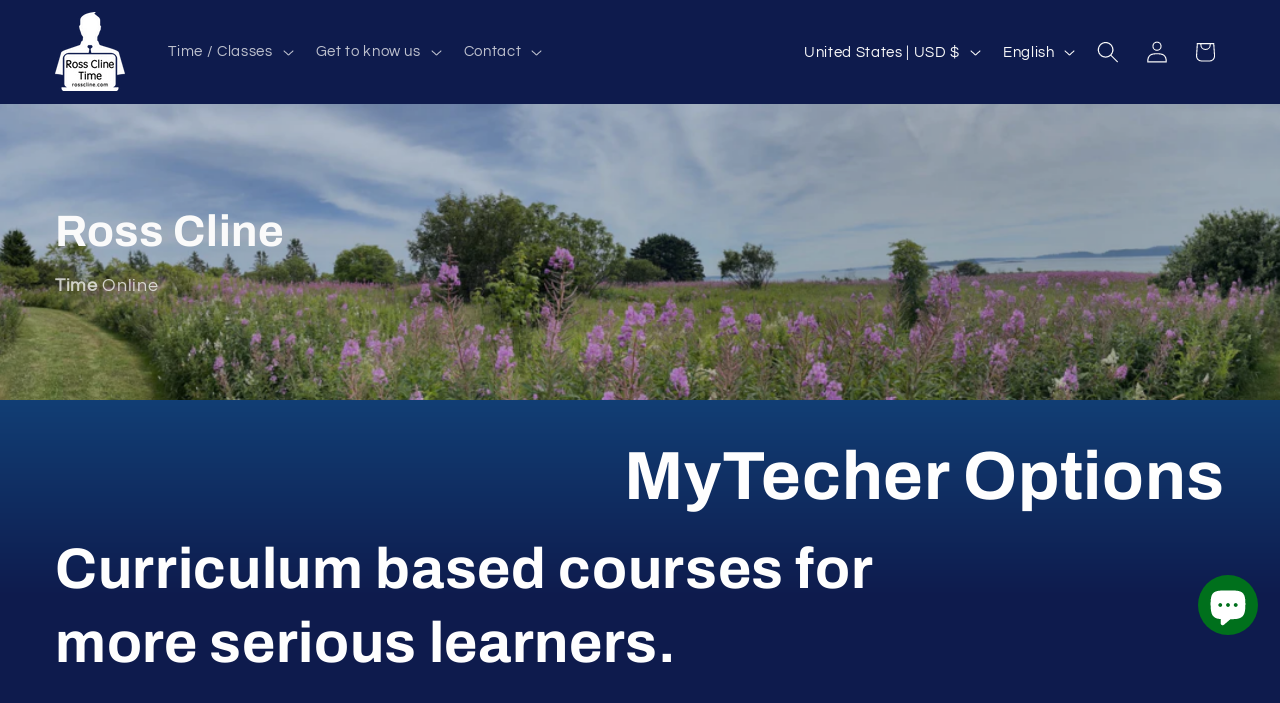

--- FILE ---
content_type: text/html; charset=utf-8
request_url: https://rosscline.com/en-us/collections/myteacher-time-for-1-2-people
body_size: 52665
content:
<!doctype html>
<html class="js" lang="en">
  <head>
    <meta charset="utf-8">
    <meta http-equiv="X-UA-Compatible" content="IE=edge">
    <meta name="viewport" content="width=device-width,initial-scale=1">
    <meta name="theme-color" content="">
    <link rel="canonical" href="https://rosscline.com/en-us/collections/myteacher-time-for-1-2-people"><link rel="icon" type="image/png" href="//rosscline.com/cdn/shop/files/rossclinetimelogo.png?crop=center&height=32&v=1742383819&width=32"><link rel="preconnect" href="https://fonts.shopifycdn.com" crossorigin><title>
      Private Time for 1-2 People
 &ndash; rosscline.com</title>

    
      <meta name="description" content="This collection is for MyTeacher groups of 1 - 2 people.">
    

    

<meta property="og:site_name" content="rosscline.com">
<meta property="og:url" content="https://rosscline.com/en-us/collections/myteacher-time-for-1-2-people">
<meta property="og:title" content="Private Time for 1-2 People">
<meta property="og:type" content="website">
<meta property="og:description" content="This collection is for MyTeacher groups of 1 - 2 people."><meta property="og:image" content="http://rosscline.com/cdn/shop/collections/private-time-for-1-2-people-958190.jpg?v=1691658103">
  <meta property="og:image:secure_url" content="https://rosscline.com/cdn/shop/collections/private-time-for-1-2-people-958190.jpg?v=1691658103">
  <meta property="og:image:width" content="1528">
  <meta property="og:image:height" content="1196"><meta name="twitter:site" content="@iLearntaiwan"><meta name="twitter:card" content="summary_large_image">
<meta name="twitter:title" content="Private Time for 1-2 People">
<meta name="twitter:description" content="This collection is for MyTeacher groups of 1 - 2 people.">


    <script src="//rosscline.com/cdn/shop/t/149/assets/constants.js?v=132983761750457495441768178472" defer="defer"></script>
    <script src="//rosscline.com/cdn/shop/t/149/assets/pubsub.js?v=25310214064522200911768178501" defer="defer"></script>
    <script src="//rosscline.com/cdn/shop/t/149/assets/global.js?v=7301445359237545521768178473" defer="defer"></script>
    <script src="//rosscline.com/cdn/shop/t/149/assets/details-disclosure.js?v=13653116266235556501768178473" defer="defer"></script>
    <script src="//rosscline.com/cdn/shop/t/149/assets/details-modal.js?v=25581673532751508451768178473" defer="defer"></script>
    <script src="//rosscline.com/cdn/shop/t/149/assets/search-form.js?v=133129549252120666541768178504" defer="defer"></script><script src="//rosscline.com/cdn/shop/t/149/assets/animations.js?v=88693664871331136111768178459" defer="defer"></script><script>window.performance && window.performance.mark && window.performance.mark('shopify.content_for_header.start');</script><meta name="facebook-domain-verification" content="gf6slxyo4gj00oqtmjjz2kmb2rvs0f">
<meta name="facebook-domain-verification" content="giiulz4m9h8m0jhy6ljzaemz12m1mg">
<meta name="google-site-verification" content="Il79xhODBmjjUrBWVwHISN_f4ghBYePuFnw0MwZe9Fg">
<meta name="google-site-verification" content="s2sR71uUVgC5BbXx-zyIhDr33BwpfUZhhTP_v4K99yQ">
<meta id="shopify-digital-wallet" name="shopify-digital-wallet" content="/56761483312/digital_wallets/dialog">
<meta name="shopify-checkout-api-token" content="b8e8a16376eef7e71133447da2d3abb9">
<meta id="in-context-paypal-metadata" data-shop-id="56761483312" data-venmo-supported="false" data-environment="production" data-locale="en_US" data-paypal-v4="true" data-currency="USD">
<link rel="alternate" type="application/atom+xml" title="Feed" href="/en-us/collections/myteacher-time-for-1-2-people.atom" />
<link rel="alternate" hreflang="x-default" href="https://rosscline.com/collections/myteacher-time-for-1-2-people">
<link rel="alternate" hreflang="en" href="https://rosscline.com/collections/myteacher-time-for-1-2-people">
<link rel="alternate" hreflang="zh-Hant" href="https://rosscline.com/zh-hant/collections/%E6%88%91%E7%9A%84%E8%80%81%E5%B8%AB1-2%E6%99%82%E9%96%93">
<link rel="alternate" hreflang="fr" href="https://rosscline.com/fr/collections/myteacher-time-for-1-2-people">
<link rel="alternate" hreflang="ko" href="https://rosscline.com/ko/collections/myteacher-time-for-1-2-people">
<link rel="alternate" hreflang="es" href="https://rosscline.com/es/collections/myteacher-time-for-1-2-people">
<link rel="alternate" hreflang="de" href="https://rosscline.com/de/collections/myteacher-time-for-1-2-people">
<link rel="alternate" hreflang="ja" href="https://rosscline.com/ja/collections/1-2%E4%BA%BA%E3%81%AE%E3%81%9F%E3%82%81%E3%81%AE%E5%85%88%E7%94%9F%E3%81%AE%E6%99%82%E9%96%93">
<link rel="alternate" hreflang="it" href="https://rosscline.com/it/collections/myteacher-time-for-1-2-people">
<link rel="alternate" hreflang="pt" href="https://rosscline.com/pt/collections/meuprofessor-tempo-para-1-2-pessoas">
<link rel="alternate" hreflang="id" href="https://rosscline.com/id/collections/myteacher-time-for-1-2-people">
<link rel="alternate" hreflang="th" href="https://rosscline.com/th/collections/myteacher-time-for-1-2-people">
<link rel="alternate" hreflang="vi" href="https://rosscline.com/vi/collections/myteacher-time-for-1-2-people">
<link rel="alternate" hreflang="tr" href="https://rosscline.com/tr/collections/myteacher-time-for-1-2-kisiler">
<link rel="alternate" hreflang="fa" href="https://rosscline.com/fa/collections/%D9%85%D8%B9%D9%84%D9%85-%D9%85%D9%86-%D8%B2%D9%85%D8%A7%D9%86-%D8%A8%D8%B1%D8%A7%DB%8C-%DB%B1-%DB%B2-%D9%86%D9%81%D8%B1">
<link rel="alternate" hreflang="ru" href="https://rosscline.com/ru/collections/%D0%BC%D0%BE%D0%B9%D1%83%D1%87%D0%B8%D1%82%D0%B5%D0%BB%D1%8C-%D0%B2%D1%80%D0%B5%D0%BC%D1%8F-%D0%B4%D0%BB%D1%8F-1-2-%D0%BB%D1%8E%D0%B4%D0%B5%D0%B9">
<link rel="alternate" hreflang="hi" href="https://rosscline.com/hi/collections/myteacher-time-for-1-2-people">
<link rel="alternate" hreflang="ar" href="https://rosscline.com/ar/collections/myteacher-time-for-1-2-people">
<link rel="alternate" hreflang="pa" href="https://rosscline.com/pa/collections/myteacher-time-for-1-2-people">
<link rel="alternate" hreflang="pl" href="https://rosscline.com/pl/collections/myteacher-time-for-1-2-people">
<link rel="alternate" hreflang="zh-Hans" href="https://rosscline.com/zh-hans/collections/myteacher-time-for-1-2-people">
<link rel="alternate" hreflang="si" href="https://rosscline.com/si/collections/myteacher-time-for-1-2-people">
<link rel="alternate" hreflang="en-NG" href="https://rosscline.com/en-ng/collections/myteacher-time-for-1-2-people">
<link rel="alternate" hreflang="fr-NG" href="https://rosscline.com/fr-ng/collections/myteacher-time-for-1-2-people">
<link rel="alternate" hreflang="ko-NG" href="https://rosscline.com/ko-ng/collections/myteacher-time-for-1-2-people">
<link rel="alternate" hreflang="es-NG" href="https://rosscline.com/es-ng/collections/myteacher-time-for-1-2-people">
<link rel="alternate" hreflang="de-NG" href="https://rosscline.com/de-ng/collections/myteacher-time-for-1-2-people">
<link rel="alternate" hreflang="pt-NG" href="https://rosscline.com/pt-ng/collections/meuprofessor-tempo-para-1-2-pessoas">
<link rel="alternate" hreflang="id-NG" href="https://rosscline.com/id-ng/collections/myteacher-time-for-1-2-people">
<link rel="alternate" hreflang="th-NG" href="https://rosscline.com/th-ng/collections/myteacher-time-for-1-2-people">
<link rel="alternate" hreflang="vi-NG" href="https://rosscline.com/vi-ng/collections/myteacher-time-for-1-2-people">
<link rel="alternate" hreflang="tr-NG" href="https://rosscline.com/tr-ng/collections/myteacher-time-for-1-2-kisiler">
<link rel="alternate" hreflang="fa-NG" href="https://rosscline.com/fa-ng/collections/%D9%85%D8%B9%D9%84%D9%85-%D9%85%D9%86-%D8%B2%D9%85%D8%A7%D9%86-%D8%A8%D8%B1%D8%A7%DB%8C-%DB%B1-%DB%B2-%D9%86%D9%81%D8%B1">
<link rel="alternate" hreflang="ru-NG" href="https://rosscline.com/ru-ng/collections/%D0%BC%D0%BE%D0%B9%D1%83%D1%87%D0%B8%D1%82%D0%B5%D0%BB%D1%8C-%D0%B2%D1%80%D0%B5%D0%BC%D1%8F-%D0%B4%D0%BB%D1%8F-1-2-%D0%BB%D1%8E%D0%B4%D0%B5%D0%B9">
<link rel="alternate" hreflang="hi-NG" href="https://rosscline.com/hi-ng/collections/myteacher-time-for-1-2-people">
<link rel="alternate" hreflang="ar-NG" href="https://rosscline.com/ar-ng/collections/myteacher-time-for-1-2-people">
<link rel="alternate" hreflang="pa-NG" href="https://rosscline.com/pa-ng/collections/myteacher-time-for-1-2-people">
<link rel="alternate" hreflang="zh-Hant-TW" href="https://rosscline.com/zh-hant-tw/collections/%E6%88%91%E7%9A%84%E8%80%81%E5%B8%AB1-2%E6%99%82%E9%96%93">
<link rel="alternate" hreflang="fr-TW" href="https://rosscline.com/fr-tw/collections/myteacher-time-for-1-2-people">
<link rel="alternate" hreflang="de-TW" href="https://rosscline.com/de-tw/collections/myteacher-time-for-1-2-people">
<link rel="alternate" hreflang="it-TW" href="https://rosscline.com/it-tw/collections/myteacher-time-for-1-2-people">
<link rel="alternate" hreflang="id-TW" href="https://rosscline.com/id-tw/collections/myteacher-time-for-1-2-people">
<link rel="alternate" hreflang="ja-TW" href="https://rosscline.com/ja-tw/collections/1-2%E4%BA%BA%E3%81%AE%E3%81%9F%E3%82%81%E3%81%AE%E5%85%88%E7%94%9F%E3%81%AE%E6%99%82%E9%96%93">
<link rel="alternate" hreflang="ko-TW" href="https://rosscline.com/ko-tw/collections/myteacher-time-for-1-2-people">
<link rel="alternate" hreflang="fa-TW" href="https://rosscline.com/fa-tw/collections/%D9%85%D8%B9%D9%84%D9%85-%D9%85%D9%86-%D8%B2%D9%85%D8%A7%D9%86-%D8%A8%D8%B1%D8%A7%DB%8C-%DB%B1-%DB%B2-%D9%86%D9%81%D8%B1">
<link rel="alternate" hreflang="pt-TW" href="https://rosscline.com/pt-tw/collections/meuprofessor-tempo-para-1-2-pessoas">
<link rel="alternate" hreflang="ru-TW" href="https://rosscline.com/ru-tw/collections/%D0%BC%D0%BE%D0%B9%D1%83%D1%87%D0%B8%D1%82%D0%B5%D0%BB%D1%8C-%D0%B2%D1%80%D0%B5%D0%BC%D1%8F-%D0%B4%D0%BB%D1%8F-1-2-%D0%BB%D1%8E%D0%B4%D0%B5%D0%B9">
<link rel="alternate" hreflang="es-TW" href="https://rosscline.com/es-tw/collections/myteacher-time-for-1-2-people">
<link rel="alternate" hreflang="th-TW" href="https://rosscline.com/th-tw/collections/myteacher-time-for-1-2-people">
<link rel="alternate" hreflang="tr-TW" href="https://rosscline.com/tr-tw/collections/myteacher-time-for-1-2-kisiler">
<link rel="alternate" hreflang="vi-TW" href="https://rosscline.com/vi-tw/collections/myteacher-time-for-1-2-people">
<link rel="alternate" hreflang="hi-TW" href="https://rosscline.com/hi-tw/collections/myteacher-time-for-1-2-people">
<link rel="alternate" hreflang="ar-TW" href="https://rosscline.com/ar-tw/collections/myteacher-time-for-1-2-people">
<link rel="alternate" hreflang="en-TW" href="https://rosscline.com/en-tw/collections/myteacher-time-for-1-2-people">
<link rel="alternate" hreflang="pa-TW" href="https://rosscline.com/pa-tw/collections/myteacher-time-for-1-2-people">
<link rel="alternate" hreflang="pl-TW" href="https://rosscline.com/pl-tw/collections/myteacher-time-for-1-2-people">
<link rel="alternate" hreflang="zh-Hans-TW" href="https://rosscline.com/zh-hans-tw/collections/myteacher-time-for-1-2-people">
<link rel="alternate" hreflang="en-GB" href="https://rosscline.com/en-gb/collections/myteacher-time-for-1-2-people">
<link rel="alternate" hreflang="de-GB" href="https://rosscline.com/de-gb/collections/myteacher-time-for-1-2-people">
<link rel="alternate" hreflang="hi-GB" href="https://rosscline.com/hi-gb/collections/myteacher-time-for-1-2-people">
<link rel="alternate" hreflang="vi-GB" href="https://rosscline.com/vi-gb/collections/myteacher-time-for-1-2-people">
<link rel="alternate" hreflang="zh-Hant-GB" href="https://rosscline.com/zh-gb/collections/%E6%88%91%E7%9A%84%E8%80%81%E5%B8%AB1-2%E6%99%82%E9%96%93">
<link rel="alternate" hreflang="id-GB" href="https://rosscline.com/id-gb/collections/myteacher-time-for-1-2-people">
<link rel="alternate" hreflang="ja-GB" href="https://rosscline.com/ja-gb/collections/1-2%E4%BA%BA%E3%81%AE%E3%81%9F%E3%82%81%E3%81%AE%E5%85%88%E7%94%9F%E3%81%AE%E6%99%82%E9%96%93">
<link rel="alternate" hreflang="ar-GB" href="https://rosscline.com/ar-gb/collections/myteacher-time-for-1-2-people">
<link rel="alternate" hreflang="fr-GB" href="https://rosscline.com/fr-gb/collections/myteacher-time-for-1-2-people">
<link rel="alternate" hreflang="it-GB" href="https://rosscline.com/it-gb/collections/myteacher-time-for-1-2-people">
<link rel="alternate" hreflang="ko-GB" href="https://rosscline.com/ko-gb/collections/myteacher-time-for-1-2-people">
<link rel="alternate" hreflang="fa-GB" href="https://rosscline.com/fa-gb/collections/%D9%85%D8%B9%D9%84%D9%85-%D9%85%D9%86-%D8%B2%D9%85%D8%A7%D9%86-%D8%A8%D8%B1%D8%A7%DB%8C-%DB%B1-%DB%B2-%D9%86%D9%81%D8%B1">
<link rel="alternate" hreflang="pt-GB" href="https://rosscline.com/pt-gb/collections/meuprofessor-tempo-para-1-2-pessoas">
<link rel="alternate" hreflang="ru-GB" href="https://rosscline.com/ru-gb/collections/%D0%BC%D0%BE%D0%B9%D1%83%D1%87%D0%B8%D1%82%D0%B5%D0%BB%D1%8C-%D0%B2%D1%80%D0%B5%D0%BC%D1%8F-%D0%B4%D0%BB%D1%8F-1-2-%D0%BB%D1%8E%D0%B4%D0%B5%D0%B9">
<link rel="alternate" hreflang="es-GB" href="https://rosscline.com/es-gb/collections/myteacher-time-for-1-2-people">
<link rel="alternate" hreflang="th-GB" href="https://rosscline.com/th-gb/collections/myteacher-time-for-1-2-people">
<link rel="alternate" hreflang="tr-GB" href="https://rosscline.com/tr-gb/collections/myteacher-time-for-1-2-kisiler">
<link rel="alternate" hreflang="pa-GB" href="https://rosscline.com/pa-gb/collections/myteacher-time-for-1-2-people">
<link rel="alternate" hreflang="th-TH" href="https://rosscline.com/th-th/collections/myteacher-time-for-1-2-people">
<link rel="alternate" hreflang="tr-TH" href="https://rosscline.com/tr-th/collections/myteacher-time-for-1-2-kisiler">
<link rel="alternate" hreflang="es-TH" href="https://rosscline.com/es-th/collections/myteacher-time-for-1-2-people">
<link rel="alternate" hreflang="ru-TH" href="https://rosscline.com/ru-th/collections/%D0%BC%D0%BE%D0%B9%D1%83%D1%87%D0%B8%D1%82%D0%B5%D0%BB%D1%8C-%D0%B2%D1%80%D0%B5%D0%BC%D1%8F-%D0%B4%D0%BB%D1%8F-1-2-%D0%BB%D1%8E%D0%B4%D0%B5%D0%B9">
<link rel="alternate" hreflang="pt-TH" href="https://rosscline.com/pt-th/collections/meuprofessor-tempo-para-1-2-pessoas">
<link rel="alternate" hreflang="fa-TH" href="https://rosscline.com/fa-th/collections/%D9%85%D8%B9%D9%84%D9%85-%D9%85%D9%86-%D8%B2%D9%85%D8%A7%D9%86-%D8%A8%D8%B1%D8%A7%DB%8C-%DB%B1-%DB%B2-%D9%86%D9%81%D8%B1">
<link rel="alternate" hreflang="it-TH" href="https://rosscline.com/it-th/collections/myteacher-time-for-1-2-people">
<link rel="alternate" hreflang="id-TH" href="https://rosscline.com/id-th/collections/myteacher-time-for-1-2-people">
<link rel="alternate" hreflang="de-TH" href="https://rosscline.com/de-th/collections/myteacher-time-for-1-2-people">
<link rel="alternate" hreflang="fr-TH" href="https://rosscline.com/fr-th/collections/myteacher-time-for-1-2-people">
<link rel="alternate" hreflang="vi-TH" href="https://rosscline.com/vi-th/collections/myteacher-time-for-1-2-people">
<link rel="alternate" hreflang="ko-TH" href="https://rosscline.com/ko-th/collections/myteacher-time-for-1-2-people">
<link rel="alternate" hreflang="zh-Hant-TH" href="https://rosscline.com/zh-th/collections/%E6%88%91%E7%9A%84%E8%80%81%E5%B8%AB1-2%E6%99%82%E9%96%93">
<link rel="alternate" hreflang="hi-TH" href="https://rosscline.com/hi-th/collections/myteacher-time-for-1-2-people">
<link rel="alternate" hreflang="ar-TH" href="https://rosscline.com/ar-th/collections/myteacher-time-for-1-2-people">
<link rel="alternate" hreflang="en-TH" href="https://rosscline.com/en-th/collections/myteacher-time-for-1-2-people">
<link rel="alternate" hreflang="pa-TH" href="https://rosscline.com/pa-th/collections/myteacher-time-for-1-2-people">
<link rel="alternate" hreflang="ja-JP" href="https://rosscline.com/ja-jp/collections/1-2%E4%BA%BA%E3%81%AE%E3%81%9F%E3%82%81%E3%81%AE%E5%85%88%E7%94%9F%E3%81%AE%E6%99%82%E9%96%93">
<link rel="alternate" hreflang="vi-JP" href="https://rosscline.com/vi-jp/collections/myteacher-time-for-1-2-people">
<link rel="alternate" hreflang="tr-JP" href="https://rosscline.com/tr-jp/collections/myteacher-time-for-1-2-kisiler">
<link rel="alternate" hreflang="es-JP" href="https://rosscline.com/es-jp/collections/myteacher-time-for-1-2-people">
<link rel="alternate" hreflang="ru-JP" href="https://rosscline.com/ru-jp/collections/%D0%BC%D0%BE%D0%B9%D1%83%D1%87%D0%B8%D1%82%D0%B5%D0%BB%D1%8C-%D0%B2%D1%80%D0%B5%D0%BC%D1%8F-%D0%B4%D0%BB%D1%8F-1-2-%D0%BB%D1%8E%D0%B4%D0%B5%D0%B9">
<link rel="alternate" hreflang="pt-JP" href="https://rosscline.com/pt-jp/collections/meuprofessor-tempo-para-1-2-pessoas">
<link rel="alternate" hreflang="fa-JP" href="https://rosscline.com/fa-jp/collections/%D9%85%D8%B9%D9%84%D9%85-%D9%85%D9%86-%D8%B2%D9%85%D8%A7%D9%86-%D8%A8%D8%B1%D8%A7%DB%8C-%DB%B1-%DB%B2-%D9%86%D9%81%D8%B1">
<link rel="alternate" hreflang="id-JP" href="https://rosscline.com/id-jp/collections/myteacher-time-for-1-2-people">
<link rel="alternate" hreflang="de-JP" href="https://rosscline.com/de-jp/collections/myteacher-time-for-1-2-people">
<link rel="alternate" hreflang="fr-JP" href="https://rosscline.com/fr-jp/collections/myteacher-time-for-1-2-people">
<link rel="alternate" hreflang="ko-JP" href="https://rosscline.com/ko-jp/collections/myteacher-time-for-1-2-people">
<link rel="alternate" hreflang="zh-Hant-JP" href="https://rosscline.com/zh-jp/collections/%E6%88%91%E7%9A%84%E8%80%81%E5%B8%AB1-2%E6%99%82%E9%96%93">
<link rel="alternate" hreflang="th-JP" href="https://rosscline.com/th-jp/collections/myteacher-time-for-1-2-people">
<link rel="alternate" hreflang="hi-JP" href="https://rosscline.com/hi-jp/collections/myteacher-time-for-1-2-people">
<link rel="alternate" hreflang="ar-JP" href="https://rosscline.com/ar-jp/collections/myteacher-time-for-1-2-people">
<link rel="alternate" hreflang="en-JP" href="https://rosscline.com/en-jp/collections/myteacher-time-for-1-2-people">
<link rel="alternate" hreflang="pa-JP" href="https://rosscline.com/pa-jp/collections/myteacher-time-for-1-2-people">
<link rel="alternate" hreflang="ko-KR" href="https://rosscline.com/ko-kr/collections/myteacher-time-for-1-2-people">
<link rel="alternate" hreflang="fr-KR" href="https://rosscline.com/fr-kr/collections/myteacher-time-for-1-2-people">
<link rel="alternate" hreflang="pt-KR" href="https://rosscline.com/pt-kr/collections/meuprofessor-tempo-para-1-2-pessoas">
<link rel="alternate" hreflang="id-KR" href="https://rosscline.com/id-kr/collections/myteacher-time-for-1-2-people">
<link rel="alternate" hreflang="it-KR" href="https://rosscline.com/it-kr/collections/myteacher-time-for-1-2-people">
<link rel="alternate" hreflang="zh-Hant-KR" href="https://rosscline.com/zh-kr/collections/%E6%88%91%E7%9A%84%E8%80%81%E5%B8%AB1-2%E6%99%82%E9%96%93">
<link rel="alternate" hreflang="tr-KR" href="https://rosscline.com/tr-kr/collections/myteacher-time-for-1-2-kisiler">
<link rel="alternate" hreflang="vi-KR" href="https://rosscline.com/vi-kr/collections/myteacher-time-for-1-2-people">
<link rel="alternate" hreflang="th-KR" href="https://rosscline.com/th-kr/collections/myteacher-time-for-1-2-people">
<link rel="alternate" hreflang="es-KR" href="https://rosscline.com/es-kr/collections/myteacher-time-for-1-2-people">
<link rel="alternate" hreflang="ru-KR" href="https://rosscline.com/ru-kr/collections/%D0%BC%D0%BE%D0%B9%D1%83%D1%87%D0%B8%D1%82%D0%B5%D0%BB%D1%8C-%D0%B2%D1%80%D0%B5%D0%BC%D1%8F-%D0%B4%D0%BB%D1%8F-1-2-%D0%BB%D1%8E%D0%B4%D0%B5%D0%B9">
<link rel="alternate" hreflang="fa-KR" href="https://rosscline.com/fa-kr/collections/%D9%85%D8%B9%D9%84%D9%85-%D9%85%D9%86-%D8%B2%D9%85%D8%A7%D9%86-%D8%A8%D8%B1%D8%A7%DB%8C-%DB%B1-%DB%B2-%D9%86%D9%81%D8%B1">
<link rel="alternate" hreflang="de-KR" href="https://rosscline.com/de-kr/collections/myteacher-time-for-1-2-people">
<link rel="alternate" hreflang="ja-KR" href="https://rosscline.com/ja-kr/collections/1-2%E4%BA%BA%E3%81%AE%E3%81%9F%E3%82%81%E3%81%AE%E5%85%88%E7%94%9F%E3%81%AE%E6%99%82%E9%96%93">
<link rel="alternate" hreflang="hi-KR" href="https://rosscline.com/hi-kr/collections/myteacher-time-for-1-2-people">
<link rel="alternate" hreflang="ar-KR" href="https://rosscline.com/ar-kr/collections/myteacher-time-for-1-2-people">
<link rel="alternate" hreflang="en-KR" href="https://rosscline.com/en-kr/collections/myteacher-time-for-1-2-people">
<link rel="alternate" hreflang="pa-KR" href="https://rosscline.com/pa-kr/collections/myteacher-time-for-1-2-people">
<link rel="alternate" hreflang="fr-FR" href="https://rosscline.com/fr-fr/collections/myteacher-time-for-1-2-people">
<link rel="alternate" hreflang="vi-FR" href="https://rosscline.com/vi-fr/collections/myteacher-time-for-1-2-people">
<link rel="alternate" hreflang="tr-FR" href="https://rosscline.com/tr-fr/collections/myteacher-time-for-1-2-kisiler">
<link rel="alternate" hreflang="th-FR" href="https://rosscline.com/th-fr/collections/myteacher-time-for-1-2-people">
<link rel="alternate" hreflang="es-FR" href="https://rosscline.com/es-fr/collections/myteacher-time-for-1-2-people">
<link rel="alternate" hreflang="ru-FR" href="https://rosscline.com/ru-fr/collections/%D0%BC%D0%BE%D0%B9%D1%83%D1%87%D0%B8%D1%82%D0%B5%D0%BB%D1%8C-%D0%B2%D1%80%D0%B5%D0%BC%D1%8F-%D0%B4%D0%BB%D1%8F-1-2-%D0%BB%D1%8E%D0%B4%D0%B5%D0%B9">
<link rel="alternate" hreflang="pt-FR" href="https://rosscline.com/pt-fr/collections/meuprofessor-tempo-para-1-2-pessoas">
<link rel="alternate" hreflang="fa-FR" href="https://rosscline.com/fa-fr/collections/%D9%85%D8%B9%D9%84%D9%85-%D9%85%D9%86-%D8%B2%D9%85%D8%A7%D9%86-%D8%A8%D8%B1%D8%A7%DB%8C-%DB%B1-%DB%B2-%D9%86%D9%81%D8%B1">
<link rel="alternate" hreflang="ko-FR" href="https://rosscline.com/ko-fr/collections/myteacher-time-for-1-2-people">
<link rel="alternate" hreflang="it-FR" href="https://rosscline.com/it-fr/collections/myteacher-time-for-1-2-people">
<link rel="alternate" hreflang="id-FR" href="https://rosscline.com/id-fr/collections/myteacher-time-for-1-2-people">
<link rel="alternate" hreflang="de-FR" href="https://rosscline.com/de-fr/collections/myteacher-time-for-1-2-people">
<link rel="alternate" hreflang="zh-Hant-FR" href="https://rosscline.com/zh-fr/collections/%E6%88%91%E7%9A%84%E8%80%81%E5%B8%AB1-2%E6%99%82%E9%96%93">
<link rel="alternate" hreflang="hi-FR" href="https://rosscline.com/hi-fr/collections/myteacher-time-for-1-2-people">
<link rel="alternate" hreflang="ar-FR" href="https://rosscline.com/ar-fr/collections/myteacher-time-for-1-2-people">
<link rel="alternate" hreflang="en-FR" href="https://rosscline.com/en-fr/collections/myteacher-time-for-1-2-people">
<link rel="alternate" hreflang="pa-FR" href="https://rosscline.com/pa-fr/collections/myteacher-time-for-1-2-people">
<link rel="alternate" hreflang="es-ES" href="https://rosscline.com/es-es/collections/myteacher-time-for-1-2-people">
<link rel="alternate" hreflang="vi-ES" href="https://rosscline.com/vi-es/collections/myteacher-time-for-1-2-people">
<link rel="alternate" hreflang="tr-ES" href="https://rosscline.com/tr-es/collections/myteacher-time-for-1-2-kisiler">
<link rel="alternate" hreflang="th-ES" href="https://rosscline.com/th-es/collections/myteacher-time-for-1-2-people">
<link rel="alternate" hreflang="ru-ES" href="https://rosscline.com/ru-es/collections/%D0%BC%D0%BE%D0%B9%D1%83%D1%87%D0%B8%D1%82%D0%B5%D0%BB%D1%8C-%D0%B2%D1%80%D0%B5%D0%BC%D1%8F-%D0%B4%D0%BB%D1%8F-1-2-%D0%BB%D1%8E%D0%B4%D0%B5%D0%B9">
<link rel="alternate" hreflang="pt-ES" href="https://rosscline.com/pt-es/collections/meuprofessor-tempo-para-1-2-pessoas">
<link rel="alternate" hreflang="fa-ES" href="https://rosscline.com/fa-es/collections/%D9%85%D8%B9%D9%84%D9%85-%D9%85%D9%86-%D8%B2%D9%85%D8%A7%D9%86-%D8%A8%D8%B1%D8%A7%DB%8C-%DB%B1-%DB%B2-%D9%86%D9%81%D8%B1">
<link rel="alternate" hreflang="ko-ES" href="https://rosscline.com/ko-es/collections/myteacher-time-for-1-2-people">
<link rel="alternate" hreflang="it-ES" href="https://rosscline.com/it-es/collections/myteacher-time-for-1-2-people">
<link rel="alternate" hreflang="id-ES" href="https://rosscline.com/id-es/collections/myteacher-time-for-1-2-people">
<link rel="alternate" hreflang="de-ES" href="https://rosscline.com/de-es/collections/myteacher-time-for-1-2-people">
<link rel="alternate" hreflang="fr-ES" href="https://rosscline.com/fr-es/collections/myteacher-time-for-1-2-people">
<link rel="alternate" hreflang="hi-ES" href="https://rosscline.com/hi-es/collections/myteacher-time-for-1-2-people">
<link rel="alternate" hreflang="ar-ES" href="https://rosscline.com/ar-es/collections/myteacher-time-for-1-2-people">
<link rel="alternate" hreflang="en-ES" href="https://rosscline.com/en-es/collections/myteacher-time-for-1-2-people">
<link rel="alternate" hreflang="pa-ES" href="https://rosscline.com/pa-es/collections/myteacher-time-for-1-2-people">
<link rel="alternate" hreflang="ar-BH" href="https://rosscline.com/ar-bh/collections/myteacher-time-for-1-2-people">
<link rel="alternate" hreflang="vi-BH" href="https://rosscline.com/vi-bh/collections/myteacher-time-for-1-2-people">
<link rel="alternate" hreflang="tr-BH" href="https://rosscline.com/tr-bh/collections/myteacher-time-for-1-2-kisiler">
<link rel="alternate" hreflang="th-BH" href="https://rosscline.com/th-bh/collections/myteacher-time-for-1-2-people">
<link rel="alternate" hreflang="es-BH" href="https://rosscline.com/es-bh/collections/myteacher-time-for-1-2-people">
<link rel="alternate" hreflang="ru-BH" href="https://rosscline.com/ru-bh/collections/%D0%BC%D0%BE%D0%B9%D1%83%D1%87%D0%B8%D1%82%D0%B5%D0%BB%D1%8C-%D0%B2%D1%80%D0%B5%D0%BC%D1%8F-%D0%B4%D0%BB%D1%8F-1-2-%D0%BB%D1%8E%D0%B4%D0%B5%D0%B9">
<link rel="alternate" hreflang="pt-BH" href="https://rosscline.com/pt-bh/collections/meuprofessor-tempo-para-1-2-pessoas">
<link rel="alternate" hreflang="fa-BH" href="https://rosscline.com/fa-bh/collections/%D9%85%D8%B9%D9%84%D9%85-%D9%85%D9%86-%D8%B2%D9%85%D8%A7%D9%86-%D8%A8%D8%B1%D8%A7%DB%8C-%DB%B1-%DB%B2-%D9%86%D9%81%D8%B1">
<link rel="alternate" hreflang="ko-BH" href="https://rosscline.com/ko-bh/collections/myteacher-time-for-1-2-people">
<link rel="alternate" hreflang="id-BH" href="https://rosscline.com/id-bh/collections/myteacher-time-for-1-2-people">
<link rel="alternate" hreflang="de-BH" href="https://rosscline.com/de-bh/collections/myteacher-time-for-1-2-people">
<link rel="alternate" hreflang="fr-BH" href="https://rosscline.com/fr-bh/collections/myteacher-time-for-1-2-people">
<link rel="alternate" hreflang="hi-BH" href="https://rosscline.com/hi-bh/collections/myteacher-time-for-1-2-people">
<link rel="alternate" hreflang="en-BH" href="https://rosscline.com/en-bh/collections/myteacher-time-for-1-2-people">
<link rel="alternate" hreflang="pa-BH" href="https://rosscline.com/pa-bh/collections/myteacher-time-for-1-2-people">
<link rel="alternate" hreflang="ar-IQ" href="https://rosscline.com/ar-iq/collections/myteacher-time-for-1-2-people">
<link rel="alternate" hreflang="vi-IQ" href="https://rosscline.com/vi-iq/collections/myteacher-time-for-1-2-people">
<link rel="alternate" hreflang="tr-IQ" href="https://rosscline.com/tr-iq/collections/myteacher-time-for-1-2-kisiler">
<link rel="alternate" hreflang="th-IQ" href="https://rosscline.com/th-iq/collections/myteacher-time-for-1-2-people">
<link rel="alternate" hreflang="es-IQ" href="https://rosscline.com/es-iq/collections/myteacher-time-for-1-2-people">
<link rel="alternate" hreflang="ru-IQ" href="https://rosscline.com/ru-iq/collections/%D0%BC%D0%BE%D0%B9%D1%83%D1%87%D0%B8%D1%82%D0%B5%D0%BB%D1%8C-%D0%B2%D1%80%D0%B5%D0%BC%D1%8F-%D0%B4%D0%BB%D1%8F-1-2-%D0%BB%D1%8E%D0%B4%D0%B5%D0%B9">
<link rel="alternate" hreflang="pt-IQ" href="https://rosscline.com/pt-iq/collections/meuprofessor-tempo-para-1-2-pessoas">
<link rel="alternate" hreflang="fa-IQ" href="https://rosscline.com/fa-iq/collections/%D9%85%D8%B9%D9%84%D9%85-%D9%85%D9%86-%D8%B2%D9%85%D8%A7%D9%86-%D8%A8%D8%B1%D8%A7%DB%8C-%DB%B1-%DB%B2-%D9%86%D9%81%D8%B1">
<link rel="alternate" hreflang="ko-IQ" href="https://rosscline.com/ko-iq/collections/myteacher-time-for-1-2-people">
<link rel="alternate" hreflang="id-IQ" href="https://rosscline.com/id-iq/collections/myteacher-time-for-1-2-people">
<link rel="alternate" hreflang="de-IQ" href="https://rosscline.com/de-iq/collections/myteacher-time-for-1-2-people">
<link rel="alternate" hreflang="fr-IQ" href="https://rosscline.com/fr-iq/collections/myteacher-time-for-1-2-people">
<link rel="alternate" hreflang="hi-IQ" href="https://rosscline.com/hi-iq/collections/myteacher-time-for-1-2-people">
<link rel="alternate" hreflang="en-IQ" href="https://rosscline.com/en-iq/collections/myteacher-time-for-1-2-people">
<link rel="alternate" hreflang="pa-IQ" href="https://rosscline.com/pa-iq/collections/myteacher-time-for-1-2-people">
<link rel="alternate" hreflang="tr-TR" href="https://rosscline.com/tr-tr/collections/myteacher-time-for-1-2-kisiler">
<link rel="alternate" hreflang="vi-TR" href="https://rosscline.com/vi-tr/collections/myteacher-time-for-1-2-people">
<link rel="alternate" hreflang="th-TR" href="https://rosscline.com/th-tr/collections/myteacher-time-for-1-2-people">
<link rel="alternate" hreflang="es-TR" href="https://rosscline.com/es-tr/collections/myteacher-time-for-1-2-people">
<link rel="alternate" hreflang="ru-TR" href="https://rosscline.com/ru-tr/collections/%D0%BC%D0%BE%D0%B9%D1%83%D1%87%D0%B8%D1%82%D0%B5%D0%BB%D1%8C-%D0%B2%D1%80%D0%B5%D0%BC%D1%8F-%D0%B4%D0%BB%D1%8F-1-2-%D0%BB%D1%8E%D0%B4%D0%B5%D0%B9">
<link rel="alternate" hreflang="pt-TR" href="https://rosscline.com/pt-tr/collections/meuprofessor-tempo-para-1-2-pessoas">
<link rel="alternate" hreflang="fa-TR" href="https://rosscline.com/fa-tr/collections/%D9%85%D8%B9%D9%84%D9%85-%D9%85%D9%86-%D8%B2%D9%85%D8%A7%D9%86-%D8%A8%D8%B1%D8%A7%DB%8C-%DB%B1-%DB%B2-%D9%86%D9%81%D8%B1">
<link rel="alternate" hreflang="ko-TR" href="https://rosscline.com/ko-tr/collections/myteacher-time-for-1-2-people">
<link rel="alternate" hreflang="it-TR" href="https://rosscline.com/it-tr/collections/myteacher-time-for-1-2-people">
<link rel="alternate" hreflang="id-TR" href="https://rosscline.com/id-tr/collections/myteacher-time-for-1-2-people">
<link rel="alternate" hreflang="de-TR" href="https://rosscline.com/de-tr/collections/myteacher-time-for-1-2-people">
<link rel="alternate" hreflang="fr-TR" href="https://rosscline.com/fr-tr/collections/myteacher-time-for-1-2-people">
<link rel="alternate" hreflang="hi-TR" href="https://rosscline.com/hi-tr/collections/myteacher-time-for-1-2-people">
<link rel="alternate" hreflang="ar-TR" href="https://rosscline.com/ar-tr/collections/myteacher-time-for-1-2-people">
<link rel="alternate" hreflang="en-TR" href="https://rosscline.com/en-tr/collections/myteacher-time-for-1-2-people">
<link rel="alternate" hreflang="pa-TR" href="https://rosscline.com/pa-tr/collections/myteacher-time-for-1-2-people">
<link rel="alternate" hreflang="vi-VN" href="https://rosscline.com/vi-vn/collections/myteacher-time-for-1-2-people">
<link rel="alternate" hreflang="tr-VN" href="https://rosscline.com/tr-vn/collections/myteacher-time-for-1-2-kisiler">
<link rel="alternate" hreflang="th-VN" href="https://rosscline.com/th-vn/collections/myteacher-time-for-1-2-people">
<link rel="alternate" hreflang="es-VN" href="https://rosscline.com/es-vn/collections/myteacher-time-for-1-2-people">
<link rel="alternate" hreflang="ru-VN" href="https://rosscline.com/ru-vn/collections/%D0%BC%D0%BE%D0%B9%D1%83%D1%87%D0%B8%D1%82%D0%B5%D0%BB%D1%8C-%D0%B2%D1%80%D0%B5%D0%BC%D1%8F-%D0%B4%D0%BB%D1%8F-1-2-%D0%BB%D1%8E%D0%B4%D0%B5%D0%B9">
<link rel="alternate" hreflang="pt-VN" href="https://rosscline.com/pt-vn/collections/meuprofessor-tempo-para-1-2-pessoas">
<link rel="alternate" hreflang="fa-VN" href="https://rosscline.com/fa-vn/collections/%D9%85%D8%B9%D9%84%D9%85-%D9%85%D9%86-%D8%B2%D9%85%D8%A7%D9%86-%D8%A8%D8%B1%D8%A7%DB%8C-%DB%B1-%DB%B2-%D9%86%D9%81%D8%B1">
<link rel="alternate" hreflang="ko-VN" href="https://rosscline.com/ko-vn/collections/myteacher-time-for-1-2-people">
<link rel="alternate" hreflang="it-VN" href="https://rosscline.com/it-vn/collections/myteacher-time-for-1-2-people">
<link rel="alternate" hreflang="id-VN" href="https://rosscline.com/id-vn/collections/myteacher-time-for-1-2-people">
<link rel="alternate" hreflang="de-VN" href="https://rosscline.com/de-vn/collections/myteacher-time-for-1-2-people">
<link rel="alternate" hreflang="fr-VN" href="https://rosscline.com/fr-vn/collections/myteacher-time-for-1-2-people">
<link rel="alternate" hreflang="zh-Hant-VN" href="https://rosscline.com/zh-vn/collections/%E6%88%91%E7%9A%84%E8%80%81%E5%B8%AB1-2%E6%99%82%E9%96%93">
<link rel="alternate" hreflang="hi-VN" href="https://rosscline.com/hi-vn/collections/myteacher-time-for-1-2-people">
<link rel="alternate" hreflang="ar-VN" href="https://rosscline.com/ar-vn/collections/myteacher-time-for-1-2-people">
<link rel="alternate" hreflang="en-VN" href="https://rosscline.com/en-vn/collections/myteacher-time-for-1-2-people">
<link rel="alternate" hreflang="pa-VN" href="https://rosscline.com/pa-vn/collections/myteacher-time-for-1-2-people">
<link rel="alternate" hreflang="ar-SA" href="https://rosscline.com/ar-sa/collections/myteacher-time-for-1-2-people">
<link rel="alternate" hreflang="vi-SA" href="https://rosscline.com/vi-sa/collections/myteacher-time-for-1-2-people">
<link rel="alternate" hreflang="tr-SA" href="https://rosscline.com/tr-sa/collections/myteacher-time-for-1-2-kisiler">
<link rel="alternate" hreflang="th-SA" href="https://rosscline.com/th-sa/collections/myteacher-time-for-1-2-people">
<link rel="alternate" hreflang="es-SA" href="https://rosscline.com/es-sa/collections/myteacher-time-for-1-2-people">
<link rel="alternate" hreflang="ru-SA" href="https://rosscline.com/ru-sa/collections/%D0%BC%D0%BE%D0%B9%D1%83%D1%87%D0%B8%D1%82%D0%B5%D0%BB%D1%8C-%D0%B2%D1%80%D0%B5%D0%BC%D1%8F-%D0%B4%D0%BB%D1%8F-1-2-%D0%BB%D1%8E%D0%B4%D0%B5%D0%B9">
<link rel="alternate" hreflang="pt-SA" href="https://rosscline.com/pt-sa/collections/meuprofessor-tempo-para-1-2-pessoas">
<link rel="alternate" hreflang="fa-SA" href="https://rosscline.com/fa-sa/collections/%D9%85%D8%B9%D9%84%D9%85-%D9%85%D9%86-%D8%B2%D9%85%D8%A7%D9%86-%D8%A8%D8%B1%D8%A7%DB%8C-%DB%B1-%DB%B2-%D9%86%D9%81%D8%B1">
<link rel="alternate" hreflang="ko-SA" href="https://rosscline.com/ko-sa/collections/myteacher-time-for-1-2-people">
<link rel="alternate" hreflang="it-SA" href="https://rosscline.com/it-sa/collections/myteacher-time-for-1-2-people">
<link rel="alternate" hreflang="id-SA" href="https://rosscline.com/id-sa/collections/myteacher-time-for-1-2-people">
<link rel="alternate" hreflang="de-SA" href="https://rosscline.com/de-sa/collections/myteacher-time-for-1-2-people">
<link rel="alternate" hreflang="fr-SA" href="https://rosscline.com/fr-sa/collections/myteacher-time-for-1-2-people">
<link rel="alternate" hreflang="hi-SA" href="https://rosscline.com/hi-sa/collections/myteacher-time-for-1-2-people">
<link rel="alternate" hreflang="en-SA" href="https://rosscline.com/en-sa/collections/myteacher-time-for-1-2-people">
<link rel="alternate" hreflang="pa-SA" href="https://rosscline.com/pa-sa/collections/myteacher-time-for-1-2-people">
<link rel="alternate" hreflang="it-IT" href="https://rosscline.com/it-it/collections/myteacher-time-for-1-2-people">
<link rel="alternate" hreflang="vi-IT" href="https://rosscline.com/vi-it/collections/myteacher-time-for-1-2-people">
<link rel="alternate" hreflang="tr-IT" href="https://rosscline.com/tr-it/collections/myteacher-time-for-1-2-kisiler">
<link rel="alternate" hreflang="th-IT" href="https://rosscline.com/th-it/collections/myteacher-time-for-1-2-people">
<link rel="alternate" hreflang="es-IT" href="https://rosscline.com/es-it/collections/myteacher-time-for-1-2-people">
<link rel="alternate" hreflang="ru-IT" href="https://rosscline.com/ru-it/collections/%D0%BC%D0%BE%D0%B9%D1%83%D1%87%D0%B8%D1%82%D0%B5%D0%BB%D1%8C-%D0%B2%D1%80%D0%B5%D0%BC%D1%8F-%D0%B4%D0%BB%D1%8F-1-2-%D0%BB%D1%8E%D0%B4%D0%B5%D0%B9">
<link rel="alternate" hreflang="pt-IT" href="https://rosscline.com/pt-it/collections/meuprofessor-tempo-para-1-2-pessoas">
<link rel="alternate" hreflang="fa-IT" href="https://rosscline.com/fa-it/collections/%D9%85%D8%B9%D9%84%D9%85-%D9%85%D9%86-%D8%B2%D9%85%D8%A7%D9%86-%D8%A8%D8%B1%D8%A7%DB%8C-%DB%B1-%DB%B2-%D9%86%D9%81%D8%B1">
<link rel="alternate" hreflang="ko-IT" href="https://rosscline.com/ko-it/collections/myteacher-time-for-1-2-people">
<link rel="alternate" hreflang="ja-IT" href="https://rosscline.com/ja-it/collections/1-2%E4%BA%BA%E3%81%AE%E3%81%9F%E3%82%81%E3%81%AE%E5%85%88%E7%94%9F%E3%81%AE%E6%99%82%E9%96%93">
<link rel="alternate" hreflang="id-IT" href="https://rosscline.com/id-it/collections/myteacher-time-for-1-2-people">
<link rel="alternate" hreflang="de-IT" href="https://rosscline.com/de-it/collections/myteacher-time-for-1-2-people">
<link rel="alternate" hreflang="fr-IT" href="https://rosscline.com/fr-it/collections/myteacher-time-for-1-2-people">
<link rel="alternate" hreflang="hi-IT" href="https://rosscline.com/hi-it/collections/myteacher-time-for-1-2-people">
<link rel="alternate" hreflang="ar-IT" href="https://rosscline.com/ar-it/collections/myteacher-time-for-1-2-people">
<link rel="alternate" hreflang="en-IT" href="https://rosscline.com/en-it/collections/myteacher-time-for-1-2-people">
<link rel="alternate" hreflang="pa-IT" href="https://rosscline.com/pa-it/collections/myteacher-time-for-1-2-people">
<link rel="alternate" hreflang="pl-IT" href="https://rosscline.com/pl-it/collections/myteacher-time-for-1-2-people">
<link rel="alternate" hreflang="zh-Hans-IT" href="https://rosscline.com/zh-hans-it/collections/myteacher-time-for-1-2-people">
<link rel="alternate" hreflang="zh-Hant-IT" href="https://rosscline.com/zh-hant-it/collections/%E6%88%91%E7%9A%84%E8%80%81%E5%B8%AB1-2%E6%99%82%E9%96%93">
<link rel="alternate" hreflang="ru-RU" href="https://rosscline.com/ru-ru/collections/%D0%BC%D0%BE%D0%B9%D1%83%D1%87%D0%B8%D1%82%D0%B5%D0%BB%D1%8C-%D0%B2%D1%80%D0%B5%D0%BC%D1%8F-%D0%B4%D0%BB%D1%8F-1-2-%D0%BB%D1%8E%D0%B4%D0%B5%D0%B9">
<link rel="alternate" hreflang="vi-RU" href="https://rosscline.com/vi-ru/collections/myteacher-time-for-1-2-people">
<link rel="alternate" hreflang="tr-RU" href="https://rosscline.com/tr-ru/collections/myteacher-time-for-1-2-kisiler">
<link rel="alternate" hreflang="th-RU" href="https://rosscline.com/th-ru/collections/myteacher-time-for-1-2-people">
<link rel="alternate" hreflang="es-RU" href="https://rosscline.com/es-ru/collections/myteacher-time-for-1-2-people">
<link rel="alternate" hreflang="pt-RU" href="https://rosscline.com/pt-ru/collections/meuprofessor-tempo-para-1-2-pessoas">
<link rel="alternate" hreflang="fa-RU" href="https://rosscline.com/fa-ru/collections/%D9%85%D8%B9%D9%84%D9%85-%D9%85%D9%86-%D8%B2%D9%85%D8%A7%D9%86-%D8%A8%D8%B1%D8%A7%DB%8C-%DB%B1-%DB%B2-%D9%86%D9%81%D8%B1">
<link rel="alternate" hreflang="ko-RU" href="https://rosscline.com/ko-ru/collections/myteacher-time-for-1-2-people">
<link rel="alternate" hreflang="it-RU" href="https://rosscline.com/it-ru/collections/myteacher-time-for-1-2-people">
<link rel="alternate" hreflang="id-RU" href="https://rosscline.com/id-ru/collections/myteacher-time-for-1-2-people">
<link rel="alternate" hreflang="de-RU" href="https://rosscline.com/de-ru/collections/myteacher-time-for-1-2-people">
<link rel="alternate" hreflang="fr-RU" href="https://rosscline.com/fr-ru/collections/myteacher-time-for-1-2-people">
<link rel="alternate" hreflang="hi-RU" href="https://rosscline.com/hi-ru/collections/myteacher-time-for-1-2-people">
<link rel="alternate" hreflang="ar-RU" href="https://rosscline.com/ar-ru/collections/myteacher-time-for-1-2-people">
<link rel="alternate" hreflang="en-RU" href="https://rosscline.com/en-ru/collections/myteacher-time-for-1-2-people">
<link rel="alternate" hreflang="pa-RU" href="https://rosscline.com/pa-ru/collections/myteacher-time-for-1-2-people">
<link rel="alternate" hreflang="ar-YE" href="https://rosscline.com/ar-ye/collections/myteacher-time-for-1-2-people">
<link rel="alternate" hreflang="vi-YE" href="https://rosscline.com/vi-ye/collections/myteacher-time-for-1-2-people">
<link rel="alternate" hreflang="tr-YE" href="https://rosscline.com/tr-ye/collections/myteacher-time-for-1-2-kisiler">
<link rel="alternate" hreflang="th-YE" href="https://rosscline.com/th-ye/collections/myteacher-time-for-1-2-people">
<link rel="alternate" hreflang="es-YE" href="https://rosscline.com/es-ye/collections/myteacher-time-for-1-2-people">
<link rel="alternate" hreflang="ru-YE" href="https://rosscline.com/ru-ye/collections/%D0%BC%D0%BE%D0%B9%D1%83%D1%87%D0%B8%D1%82%D0%B5%D0%BB%D1%8C-%D0%B2%D1%80%D0%B5%D0%BC%D1%8F-%D0%B4%D0%BB%D1%8F-1-2-%D0%BB%D1%8E%D0%B4%D0%B5%D0%B9">
<link rel="alternate" hreflang="pt-YE" href="https://rosscline.com/pt-ye/collections/meuprofessor-tempo-para-1-2-pessoas">
<link rel="alternate" hreflang="fa-YE" href="https://rosscline.com/fa-ye/collections/%D9%85%D8%B9%D9%84%D9%85-%D9%85%D9%86-%D8%B2%D9%85%D8%A7%D9%86-%D8%A8%D8%B1%D8%A7%DB%8C-%DB%B1-%DB%B2-%D9%86%D9%81%D8%B1">
<link rel="alternate" hreflang="ko-YE" href="https://rosscline.com/ko-ye/collections/myteacher-time-for-1-2-people">
<link rel="alternate" hreflang="it-YE" href="https://rosscline.com/it-ye/collections/myteacher-time-for-1-2-people">
<link rel="alternate" hreflang="id-YE" href="https://rosscline.com/id-ye/collections/myteacher-time-for-1-2-people">
<link rel="alternate" hreflang="de-YE" href="https://rosscline.com/de-ye/collections/myteacher-time-for-1-2-people">
<link rel="alternate" hreflang="fr-YE" href="https://rosscline.com/fr-ye/collections/myteacher-time-for-1-2-people">
<link rel="alternate" hreflang="hi-YE" href="https://rosscline.com/hi-ye/collections/myteacher-time-for-1-2-people">
<link rel="alternate" hreflang="en-YE" href="https://rosscline.com/en-ye/collections/myteacher-time-for-1-2-people">
<link rel="alternate" hreflang="pa-YE" href="https://rosscline.com/pa-ye/collections/myteacher-time-for-1-2-people">
<link rel="alternate" hreflang="hi-IN" href="https://rosscline.com/hi-in/collections/myteacher-time-for-1-2-people">
<link rel="alternate" hreflang="vi-IN" href="https://rosscline.com/vi-in/collections/myteacher-time-for-1-2-people">
<link rel="alternate" hreflang="tr-IN" href="https://rosscline.com/tr-in/collections/myteacher-time-for-1-2-kisiler">
<link rel="alternate" hreflang="th-IN" href="https://rosscline.com/th-in/collections/myteacher-time-for-1-2-people">
<link rel="alternate" hreflang="es-IN" href="https://rosscline.com/es-in/collections/myteacher-time-for-1-2-people">
<link rel="alternate" hreflang="ru-IN" href="https://rosscline.com/ru-in/collections/%D0%BC%D0%BE%D0%B9%D1%83%D1%87%D0%B8%D1%82%D0%B5%D0%BB%D1%8C-%D0%B2%D1%80%D0%B5%D0%BC%D1%8F-%D0%B4%D0%BB%D1%8F-1-2-%D0%BB%D1%8E%D0%B4%D0%B5%D0%B9">
<link rel="alternate" hreflang="pt-IN" href="https://rosscline.com/pt-in/collections/meuprofessor-tempo-para-1-2-pessoas">
<link rel="alternate" hreflang="fa-IN" href="https://rosscline.com/fa-in/collections/%D9%85%D8%B9%D9%84%D9%85-%D9%85%D9%86-%D8%B2%D9%85%D8%A7%D9%86-%D8%A8%D8%B1%D8%A7%DB%8C-%DB%B1-%DB%B2-%D9%86%D9%81%D8%B1">
<link rel="alternate" hreflang="ko-IN" href="https://rosscline.com/ko-in/collections/myteacher-time-for-1-2-people">
<link rel="alternate" hreflang="id-IN" href="https://rosscline.com/id-in/collections/myteacher-time-for-1-2-people">
<link rel="alternate" hreflang="de-IN" href="https://rosscline.com/de-in/collections/myteacher-time-for-1-2-people">
<link rel="alternate" hreflang="fr-IN" href="https://rosscline.com/fr-in/collections/myteacher-time-for-1-2-people">
<link rel="alternate" hreflang="ar-IN" href="https://rosscline.com/ar-in/collections/myteacher-time-for-1-2-people">
<link rel="alternate" hreflang="en-IN" href="https://rosscline.com/en-in/collections/myteacher-time-for-1-2-people">
<link rel="alternate" hreflang="pa-IN" href="https://rosscline.com/pa-in/collections/myteacher-time-for-1-2-people">
<link rel="alternate" hreflang="en-PL" href="https://rosscline.com/en-pl/collections/myteacher-time-for-1-2-people">
<link rel="alternate" hreflang="vi-PL" href="https://rosscline.com/vi-pl/collections/myteacher-time-for-1-2-people">
<link rel="alternate" hreflang="ko-PL" href="https://rosscline.com/ko-pl/collections/myteacher-time-for-1-2-people">
<link rel="alternate" hreflang="fa-PL" href="https://rosscline.com/fa-pl/collections/%D9%85%D8%B9%D9%84%D9%85-%D9%85%D9%86-%D8%B2%D9%85%D8%A7%D9%86-%D8%A8%D8%B1%D8%A7%DB%8C-%DB%B1-%DB%B2-%D9%86%D9%81%D8%B1">
<link rel="alternate" hreflang="ru-PL" href="https://rosscline.com/ru-pl/collections/%D0%BC%D0%BE%D0%B9%D1%83%D1%87%D0%B8%D1%82%D0%B5%D0%BB%D1%8C-%D0%B2%D1%80%D0%B5%D0%BC%D1%8F-%D0%B4%D0%BB%D1%8F-1-2-%D0%BB%D1%8E%D0%B4%D0%B5%D0%B9">
<link rel="alternate" hreflang="es-PL" href="https://rosscline.com/es-pl/collections/myteacher-time-for-1-2-people">
<link rel="alternate" hreflang="th-PL" href="https://rosscline.com/th-pl/collections/myteacher-time-for-1-2-people">
<link rel="alternate" hreflang="tr-PL" href="https://rosscline.com/tr-pl/collections/myteacher-time-for-1-2-kisiler">
<link rel="alternate" hreflang="pt-PL" href="https://rosscline.com/pt-pl/collections/meuprofessor-tempo-para-1-2-pessoas">
<link rel="alternate" hreflang="it-PL" href="https://rosscline.com/it-pl/collections/myteacher-time-for-1-2-people">
<link rel="alternate" hreflang="id-PL" href="https://rosscline.com/id-pl/collections/myteacher-time-for-1-2-people">
<link rel="alternate" hreflang="hi-PL" href="https://rosscline.com/hi-pl/collections/myteacher-time-for-1-2-people">
<link rel="alternate" hreflang="de-PL" href="https://rosscline.com/de-pl/collections/myteacher-time-for-1-2-people">
<link rel="alternate" hreflang="fr-PL" href="https://rosscline.com/fr-pl/collections/myteacher-time-for-1-2-people">
<link rel="alternate" hreflang="ar-PL" href="https://rosscline.com/ar-pl/collections/myteacher-time-for-1-2-people">
<link rel="alternate" hreflang="pa-PL" href="https://rosscline.com/pa-pl/collections/myteacher-time-for-1-2-people">
<link rel="alternate" hreflang="de-RO" href="https://rosscline.com/de-ro/collections/myteacher-time-for-1-2-people">
<link rel="alternate" hreflang="ko-RO" href="https://rosscline.com/ko-ro/collections/myteacher-time-for-1-2-people">
<link rel="alternate" hreflang="pt-RO" href="https://rosscline.com/pt-ro/collections/meuprofessor-tempo-para-1-2-pessoas">
<link rel="alternate" hreflang="vi-RO" href="https://rosscline.com/vi-ro/collections/myteacher-time-for-1-2-people">
<link rel="alternate" hreflang="tr-RO" href="https://rosscline.com/tr-ro/collections/myteacher-time-for-1-2-kisiler">
<link rel="alternate" hreflang="th-RO" href="https://rosscline.com/th-ro/collections/myteacher-time-for-1-2-people">
<link rel="alternate" hreflang="es-RO" href="https://rosscline.com/es-ro/collections/myteacher-time-for-1-2-people">
<link rel="alternate" hreflang="ru-RO" href="https://rosscline.com/ru-ro/collections/%D0%BC%D0%BE%D0%B9%D1%83%D1%87%D0%B8%D1%82%D0%B5%D0%BB%D1%8C-%D0%B2%D1%80%D0%B5%D0%BC%D1%8F-%D0%B4%D0%BB%D1%8F-1-2-%D0%BB%D1%8E%D0%B4%D0%B5%D0%B9">
<link rel="alternate" hreflang="fa-RO" href="https://rosscline.com/fa-ro/collections/%D9%85%D8%B9%D9%84%D9%85-%D9%85%D9%86-%D8%B2%D9%85%D8%A7%D9%86-%D8%A8%D8%B1%D8%A7%DB%8C-%DB%B1-%DB%B2-%D9%86%D9%81%D8%B1">
<link rel="alternate" hreflang="it-RO" href="https://rosscline.com/it-ro/collections/myteacher-time-for-1-2-people">
<link rel="alternate" hreflang="id-RO" href="https://rosscline.com/id-ro/collections/myteacher-time-for-1-2-people">
<link rel="alternate" hreflang="hi-RO" href="https://rosscline.com/hi-ro/collections/myteacher-time-for-1-2-people">
<link rel="alternate" hreflang="fr-RO" href="https://rosscline.com/fr-ro/collections/myteacher-time-for-1-2-people">
<link rel="alternate" hreflang="ar-RO" href="https://rosscline.com/ar-ro/collections/myteacher-time-for-1-2-people">
<link rel="alternate" hreflang="en-RO" href="https://rosscline.com/en-ro/collections/myteacher-time-for-1-2-people">
<link rel="alternate" hreflang="pa-RO" href="https://rosscline.com/pa-ro/collections/myteacher-time-for-1-2-people">
<link rel="alternate" hreflang="id-ID" href="https://rosscline.com/id-id/collections/myteacher-time-for-1-2-people">
<link rel="alternate" hreflang="ja-ID" href="https://rosscline.com/ja-id/collections/1-2%E4%BA%BA%E3%81%AE%E3%81%9F%E3%82%81%E3%81%AE%E5%85%88%E7%94%9F%E3%81%AE%E6%99%82%E9%96%93">
<link rel="alternate" hreflang="zh-Hant-ID" href="https://rosscline.com/zh-id/collections/%E6%88%91%E7%9A%84%E8%80%81%E5%B8%AB1-2%E6%99%82%E9%96%93">
<link rel="alternate" hreflang="fr-ID" href="https://rosscline.com/fr-id/collections/myteacher-time-for-1-2-people">
<link rel="alternate" hreflang="de-ID" href="https://rosscline.com/de-id/collections/myteacher-time-for-1-2-people">
<link rel="alternate" hreflang="hi-ID" href="https://rosscline.com/hi-id/collections/myteacher-time-for-1-2-people">
<link rel="alternate" hreflang="ko-ID" href="https://rosscline.com/ko-id/collections/myteacher-time-for-1-2-people">
<link rel="alternate" hreflang="fa-ID" href="https://rosscline.com/fa-id/collections/%D9%85%D8%B9%D9%84%D9%85-%D9%85%D9%86-%D8%B2%D9%85%D8%A7%D9%86-%D8%A8%D8%B1%D8%A7%DB%8C-%DB%B1-%DB%B2-%D9%86%D9%81%D8%B1">
<link rel="alternate" hreflang="pt-ID" href="https://rosscline.com/pt-id/collections/meuprofessor-tempo-para-1-2-pessoas">
<link rel="alternate" hreflang="ru-ID" href="https://rosscline.com/ru-id/collections/%D0%BC%D0%BE%D0%B9%D1%83%D1%87%D0%B8%D1%82%D0%B5%D0%BB%D1%8C-%D0%B2%D1%80%D0%B5%D0%BC%D1%8F-%D0%B4%D0%BB%D1%8F-1-2-%D0%BB%D1%8E%D0%B4%D0%B5%D0%B9">
<link rel="alternate" hreflang="es-ID" href="https://rosscline.com/es-id/collections/myteacher-time-for-1-2-people">
<link rel="alternate" hreflang="th-ID" href="https://rosscline.com/th-id/collections/myteacher-time-for-1-2-people">
<link rel="alternate" hreflang="tr-ID" href="https://rosscline.com/tr-id/collections/myteacher-time-for-1-2-kisiler">
<link rel="alternate" hreflang="vi-ID" href="https://rosscline.com/vi-id/collections/myteacher-time-for-1-2-people">
<link rel="alternate" hreflang="ar-ID" href="https://rosscline.com/ar-id/collections/myteacher-time-for-1-2-people">
<link rel="alternate" hreflang="en-ID" href="https://rosscline.com/en-id/collections/myteacher-time-for-1-2-people">
<link rel="alternate" hreflang="pa-ID" href="https://rosscline.com/pa-id/collections/myteacher-time-for-1-2-people">
<link rel="alternate" hreflang="pa-PK" href="https://rosscline.com/pa-pk/collections/myteacher-time-for-1-2-people">
<link rel="alternate" hreflang="fr-PK" href="https://rosscline.com/fr-pk/collections/myteacher-time-for-1-2-people">
<link rel="alternate" hreflang="de-PK" href="https://rosscline.com/de-pk/collections/myteacher-time-for-1-2-people">
<link rel="alternate" hreflang="fa-PK" href="https://rosscline.com/fa-pk/collections/%D9%85%D8%B9%D9%84%D9%85-%D9%85%D9%86-%D8%B2%D9%85%D8%A7%D9%86-%D8%A8%D8%B1%D8%A7%DB%8C-%DB%B1-%DB%B2-%D9%86%D9%81%D8%B1">
<link rel="alternate" hreflang="tr-PK" href="https://rosscline.com/tr-pk/collections/myteacher-time-for-1-2-kisiler">
<link rel="alternate" hreflang="ru-PK" href="https://rosscline.com/ru-pk/collections/%D0%BC%D0%BE%D0%B9%D1%83%D1%87%D0%B8%D1%82%D0%B5%D0%BB%D1%8C-%D0%B2%D1%80%D0%B5%D0%BC%D1%8F-%D0%B4%D0%BB%D1%8F-1-2-%D0%BB%D1%8E%D0%B4%D0%B5%D0%B9">
<link rel="alternate" hreflang="pt-PK" href="https://rosscline.com/pt-pk/collections/meuprofessor-tempo-para-1-2-pessoas">
<link rel="alternate" hreflang="ko-PK" href="https://rosscline.com/ko-pk/collections/myteacher-time-for-1-2-people">
<link rel="alternate" hreflang="id-PK" href="https://rosscline.com/id-pk/collections/myteacher-time-for-1-2-people">
<link rel="alternate" hreflang="vi-PK" href="https://rosscline.com/vi-pk/collections/myteacher-time-for-1-2-people">
<link rel="alternate" hreflang="th-PK" href="https://rosscline.com/th-pk/collections/myteacher-time-for-1-2-people">
<link rel="alternate" hreflang="es-PK" href="https://rosscline.com/es-pk/collections/myteacher-time-for-1-2-people">
<link rel="alternate" hreflang="en-PK" href="https://rosscline.com/en-pk/collections/myteacher-time-for-1-2-people">
<link rel="alternate" hreflang="hi-PK" href="https://rosscline.com/hi-pk/collections/myteacher-time-for-1-2-people">
<link rel="alternate" hreflang="ar-PK" href="https://rosscline.com/ar-pk/collections/myteacher-time-for-1-2-people">
<link rel="alternate" hreflang="pt-BR" href="https://rosscline.com/pt-br/collections/meuprofessor-tempo-para-1-2-pessoas">
<link rel="alternate" hreflang="en-BR" href="https://rosscline.com/en-br/collections/myteacher-time-for-1-2-people">
<link rel="alternate" hreflang="zh-Hant-BR" href="https://rosscline.com/zh-br/collections/%E6%88%91%E7%9A%84%E8%80%81%E5%B8%AB1-2%E6%99%82%E9%96%93">
<link rel="alternate" hreflang="fr-BR" href="https://rosscline.com/fr-br/collections/myteacher-time-for-1-2-people">
<link rel="alternate" hreflang="ko-BR" href="https://rosscline.com/ko-br/collections/myteacher-time-for-1-2-people">
<link rel="alternate" hreflang="es-BR" href="https://rosscline.com/es-br/collections/myteacher-time-for-1-2-people">
<link rel="alternate" hreflang="de-BR" href="https://rosscline.com/de-br/collections/myteacher-time-for-1-2-people">
<link rel="alternate" hreflang="ja-BR" href="https://rosscline.com/ja-br/collections/1-2%E4%BA%BA%E3%81%AE%E3%81%9F%E3%82%81%E3%81%AE%E5%85%88%E7%94%9F%E3%81%AE%E6%99%82%E9%96%93">
<link rel="alternate" hreflang="it-BR" href="https://rosscline.com/it-br/collections/myteacher-time-for-1-2-people">
<link rel="alternate" hreflang="id-BR" href="https://rosscline.com/id-br/collections/myteacher-time-for-1-2-people">
<link rel="alternate" hreflang="th-BR" href="https://rosscline.com/th-br/collections/myteacher-time-for-1-2-people">
<link rel="alternate" hreflang="vi-BR" href="https://rosscline.com/vi-br/collections/myteacher-time-for-1-2-people">
<link rel="alternate" hreflang="tr-BR" href="https://rosscline.com/tr-br/collections/myteacher-time-for-1-2-kisiler">
<link rel="alternate" hreflang="fa-BR" href="https://rosscline.com/fa-br/collections/%D9%85%D8%B9%D9%84%D9%85-%D9%85%D9%86-%D8%B2%D9%85%D8%A7%D9%86-%D8%A8%D8%B1%D8%A7%DB%8C-%DB%B1-%DB%B2-%D9%86%D9%81%D8%B1">
<link rel="alternate" hreflang="ru-BR" href="https://rosscline.com/ru-br/collections/%D0%BC%D0%BE%D0%B9%D1%83%D1%87%D0%B8%D1%82%D0%B5%D0%BB%D1%8C-%D0%B2%D1%80%D0%B5%D0%BC%D1%8F-%D0%B4%D0%BB%D1%8F-1-2-%D0%BB%D1%8E%D0%B4%D0%B5%D0%B9">
<link rel="alternate" hreflang="hi-BR" href="https://rosscline.com/hi-br/collections/myteacher-time-for-1-2-people">
<link rel="alternate" hreflang="ar-BR" href="https://rosscline.com/ar-br/collections/myteacher-time-for-1-2-people">
<link rel="alternate" hreflang="pa-BR" href="https://rosscline.com/pa-br/collections/myteacher-time-for-1-2-people">
<link rel="alternate" hreflang="es-MX" href="https://rosscline.com/es-mx/collections/myteacher-time-for-1-2-people">
<link rel="alternate" hreflang="en-MX" href="https://rosscline.com/en-mx/collections/myteacher-time-for-1-2-people">
<link rel="alternate" hreflang="fr-MX" href="https://rosscline.com/fr-mx/collections/myteacher-time-for-1-2-people">
<link rel="alternate" hreflang="ko-MX" href="https://rosscline.com/ko-mx/collections/myteacher-time-for-1-2-people">
<link rel="alternate" hreflang="de-MX" href="https://rosscline.com/de-mx/collections/myteacher-time-for-1-2-people">
<link rel="alternate" hreflang="it-MX" href="https://rosscline.com/it-mx/collections/myteacher-time-for-1-2-people">
<link rel="alternate" hreflang="pt-MX" href="https://rosscline.com/pt-mx/collections/meuprofessor-tempo-para-1-2-pessoas">
<link rel="alternate" hreflang="id-MX" href="https://rosscline.com/id-mx/collections/myteacher-time-for-1-2-people">
<link rel="alternate" hreflang="th-MX" href="https://rosscline.com/th-mx/collections/myteacher-time-for-1-2-people">
<link rel="alternate" hreflang="vi-MX" href="https://rosscline.com/vi-mx/collections/myteacher-time-for-1-2-people">
<link rel="alternate" hreflang="tr-MX" href="https://rosscline.com/tr-mx/collections/myteacher-time-for-1-2-kisiler">
<link rel="alternate" hreflang="fa-MX" href="https://rosscline.com/fa-mx/collections/%D9%85%D8%B9%D9%84%D9%85-%D9%85%D9%86-%D8%B2%D9%85%D8%A7%D9%86-%D8%A8%D8%B1%D8%A7%DB%8C-%DB%B1-%DB%B2-%D9%86%D9%81%D8%B1">
<link rel="alternate" hreflang="ru-MX" href="https://rosscline.com/ru-mx/collections/%D0%BC%D0%BE%D0%B9%D1%83%D1%87%D0%B8%D1%82%D0%B5%D0%BB%D1%8C-%D0%B2%D1%80%D0%B5%D0%BC%D1%8F-%D0%B4%D0%BB%D1%8F-1-2-%D0%BB%D1%8E%D0%B4%D0%B5%D0%B9">
<link rel="alternate" hreflang="hi-MX" href="https://rosscline.com/hi-mx/collections/myteacher-time-for-1-2-people">
<link rel="alternate" hreflang="ar-MX" href="https://rosscline.com/ar-mx/collections/myteacher-time-for-1-2-people">
<link rel="alternate" hreflang="pa-MX" href="https://rosscline.com/pa-mx/collections/myteacher-time-for-1-2-people">
<link rel="alternate" hreflang="es-PE" href="https://rosscline.com/es-pe/collections/myteacher-time-for-1-2-people">
<link rel="alternate" hreflang="en-PE" href="https://rosscline.com/en-pe/collections/myteacher-time-for-1-2-people">
<link rel="alternate" hreflang="fr-PE" href="https://rosscline.com/fr-pe/collections/myteacher-time-for-1-2-people">
<link rel="alternate" hreflang="ko-PE" href="https://rosscline.com/ko-pe/collections/myteacher-time-for-1-2-people">
<link rel="alternate" hreflang="de-PE" href="https://rosscline.com/de-pe/collections/myteacher-time-for-1-2-people">
<link rel="alternate" hreflang="pt-PE" href="https://rosscline.com/pt-pe/collections/meuprofessor-tempo-para-1-2-pessoas">
<link rel="alternate" hreflang="id-PE" href="https://rosscline.com/id-pe/collections/myteacher-time-for-1-2-people">
<link rel="alternate" hreflang="th-PE" href="https://rosscline.com/th-pe/collections/myteacher-time-for-1-2-people">
<link rel="alternate" hreflang="vi-PE" href="https://rosscline.com/vi-pe/collections/myteacher-time-for-1-2-people">
<link rel="alternate" hreflang="tr-PE" href="https://rosscline.com/tr-pe/collections/myteacher-time-for-1-2-kisiler">
<link rel="alternate" hreflang="fa-PE" href="https://rosscline.com/fa-pe/collections/%D9%85%D8%B9%D9%84%D9%85-%D9%85%D9%86-%D8%B2%D9%85%D8%A7%D9%86-%D8%A8%D8%B1%D8%A7%DB%8C-%DB%B1-%DB%B2-%D9%86%D9%81%D8%B1">
<link rel="alternate" hreflang="ru-PE" href="https://rosscline.com/ru-pe/collections/%D0%BC%D0%BE%D0%B9%D1%83%D1%87%D0%B8%D1%82%D0%B5%D0%BB%D1%8C-%D0%B2%D1%80%D0%B5%D0%BC%D1%8F-%D0%B4%D0%BB%D1%8F-1-2-%D0%BB%D1%8E%D0%B4%D0%B5%D0%B9">
<link rel="alternate" hreflang="hi-PE" href="https://rosscline.com/hi-pe/collections/myteacher-time-for-1-2-people">
<link rel="alternate" hreflang="ar-PE" href="https://rosscline.com/ar-pe/collections/myteacher-time-for-1-2-people">
<link rel="alternate" hreflang="pa-PE" href="https://rosscline.com/pa-pe/collections/myteacher-time-for-1-2-people">
<link rel="alternate" hreflang="en-BD" href="https://rosscline.com/en-bd/collections/myteacher-time-for-1-2-people">
<link rel="alternate" hreflang="fr-BD" href="https://rosscline.com/fr-bd/collections/myteacher-time-for-1-2-people">
<link rel="alternate" hreflang="ko-BD" href="https://rosscline.com/ko-bd/collections/myteacher-time-for-1-2-people">
<link rel="alternate" hreflang="es-BD" href="https://rosscline.com/es-bd/collections/myteacher-time-for-1-2-people">
<link rel="alternate" hreflang="de-BD" href="https://rosscline.com/de-bd/collections/myteacher-time-for-1-2-people">
<link rel="alternate" hreflang="pt-BD" href="https://rosscline.com/pt-bd/collections/meuprofessor-tempo-para-1-2-pessoas">
<link rel="alternate" hreflang="id-BD" href="https://rosscline.com/id-bd/collections/myteacher-time-for-1-2-people">
<link rel="alternate" hreflang="th-BD" href="https://rosscline.com/th-bd/collections/myteacher-time-for-1-2-people">
<link rel="alternate" hreflang="vi-BD" href="https://rosscline.com/vi-bd/collections/myteacher-time-for-1-2-people">
<link rel="alternate" hreflang="tr-BD" href="https://rosscline.com/tr-bd/collections/myteacher-time-for-1-2-kisiler">
<link rel="alternate" hreflang="fa-BD" href="https://rosscline.com/fa-bd/collections/%D9%85%D8%B9%D9%84%D9%85-%D9%85%D9%86-%D8%B2%D9%85%D8%A7%D9%86-%D8%A8%D8%B1%D8%A7%DB%8C-%DB%B1-%DB%B2-%D9%86%D9%81%D8%B1">
<link rel="alternate" hreflang="ru-BD" href="https://rosscline.com/ru-bd/collections/%D0%BC%D0%BE%D0%B9%D1%83%D1%87%D0%B8%D1%82%D0%B5%D0%BB%D1%8C-%D0%B2%D1%80%D0%B5%D0%BC%D1%8F-%D0%B4%D0%BB%D1%8F-1-2-%D0%BB%D1%8E%D0%B4%D0%B5%D0%B9">
<link rel="alternate" hreflang="hi-BD" href="https://rosscline.com/hi-bd/collections/myteacher-time-for-1-2-people">
<link rel="alternate" hreflang="ar-BD" href="https://rosscline.com/ar-bd/collections/myteacher-time-for-1-2-people">
<link rel="alternate" hreflang="pa-BD" href="https://rosscline.com/pa-bd/collections/myteacher-time-for-1-2-people">
<link rel="alternate" hreflang="en-MY" href="https://rosscline.com/en-my/collections/myteacher-time-for-1-2-people">
<link rel="alternate" hreflang="zh-Hant-MY" href="https://rosscline.com/zh-my/collections/%E6%88%91%E7%9A%84%E8%80%81%E5%B8%AB1-2%E6%99%82%E9%96%93">
<link rel="alternate" hreflang="fr-MY" href="https://rosscline.com/fr-my/collections/myteacher-time-for-1-2-people">
<link rel="alternate" hreflang="ko-MY" href="https://rosscline.com/ko-my/collections/myteacher-time-for-1-2-people">
<link rel="alternate" hreflang="es-MY" href="https://rosscline.com/es-my/collections/myteacher-time-for-1-2-people">
<link rel="alternate" hreflang="de-MY" href="https://rosscline.com/de-my/collections/myteacher-time-for-1-2-people">
<link rel="alternate" hreflang="ja-MY" href="https://rosscline.com/ja-my/collections/1-2%E4%BA%BA%E3%81%AE%E3%81%9F%E3%82%81%E3%81%AE%E5%85%88%E7%94%9F%E3%81%AE%E6%99%82%E9%96%93">
<link rel="alternate" hreflang="it-MY" href="https://rosscline.com/it-my/collections/myteacher-time-for-1-2-people">
<link rel="alternate" hreflang="pt-MY" href="https://rosscline.com/pt-my/collections/meuprofessor-tempo-para-1-2-pessoas">
<link rel="alternate" hreflang="id-MY" href="https://rosscline.com/id-my/collections/myteacher-time-for-1-2-people">
<link rel="alternate" hreflang="th-MY" href="https://rosscline.com/th-my/collections/myteacher-time-for-1-2-people">
<link rel="alternate" hreflang="vi-MY" href="https://rosscline.com/vi-my/collections/myteacher-time-for-1-2-people">
<link rel="alternate" hreflang="tr-MY" href="https://rosscline.com/tr-my/collections/myteacher-time-for-1-2-kisiler">
<link rel="alternate" hreflang="fa-MY" href="https://rosscline.com/fa-my/collections/%D9%85%D8%B9%D9%84%D9%85-%D9%85%D9%86-%D8%B2%D9%85%D8%A7%D9%86-%D8%A8%D8%B1%D8%A7%DB%8C-%DB%B1-%DB%B2-%D9%86%D9%81%D8%B1">
<link rel="alternate" hreflang="ru-MY" href="https://rosscline.com/ru-my/collections/%D0%BC%D0%BE%D0%B9%D1%83%D1%87%D0%B8%D1%82%D0%B5%D0%BB%D1%8C-%D0%B2%D1%80%D0%B5%D0%BC%D1%8F-%D0%B4%D0%BB%D1%8F-1-2-%D0%BB%D1%8E%D0%B4%D0%B5%D0%B9">
<link rel="alternate" hreflang="hi-MY" href="https://rosscline.com/hi-my/collections/myteacher-time-for-1-2-people">
<link rel="alternate" hreflang="ar-MY" href="https://rosscline.com/ar-my/collections/myteacher-time-for-1-2-people">
<link rel="alternate" hreflang="pa-MY" href="https://rosscline.com/pa-my/collections/myteacher-time-for-1-2-people">
<link rel="alternate" hreflang="ar-EG" href="https://rosscline.com/ar-eg/collections/myteacher-time-for-1-2-people">
<link rel="alternate" hreflang="en-EG" href="https://rosscline.com/en-eg/collections/myteacher-time-for-1-2-people">
<link rel="alternate" hreflang="fr-EG" href="https://rosscline.com/fr-eg/collections/myteacher-time-for-1-2-people">
<link rel="alternate" hreflang="ko-EG" href="https://rosscline.com/ko-eg/collections/myteacher-time-for-1-2-people">
<link rel="alternate" hreflang="es-EG" href="https://rosscline.com/es-eg/collections/myteacher-time-for-1-2-people">
<link rel="alternate" hreflang="de-EG" href="https://rosscline.com/de-eg/collections/myteacher-time-for-1-2-people">
<link rel="alternate" hreflang="pt-EG" href="https://rosscline.com/pt-eg/collections/meuprofessor-tempo-para-1-2-pessoas">
<link rel="alternate" hreflang="id-EG" href="https://rosscline.com/id-eg/collections/myteacher-time-for-1-2-people">
<link rel="alternate" hreflang="th-EG" href="https://rosscline.com/th-eg/collections/myteacher-time-for-1-2-people">
<link rel="alternate" hreflang="vi-EG" href="https://rosscline.com/vi-eg/collections/myteacher-time-for-1-2-people">
<link rel="alternate" hreflang="tr-EG" href="https://rosscline.com/tr-eg/collections/myteacher-time-for-1-2-kisiler">
<link rel="alternate" hreflang="fa-EG" href="https://rosscline.com/fa-eg/collections/%D9%85%D8%B9%D9%84%D9%85-%D9%85%D9%86-%D8%B2%D9%85%D8%A7%D9%86-%D8%A8%D8%B1%D8%A7%DB%8C-%DB%B1-%DB%B2-%D9%86%D9%81%D8%B1">
<link rel="alternate" hreflang="ru-EG" href="https://rosscline.com/ru-eg/collections/%D0%BC%D0%BE%D0%B9%D1%83%D1%87%D0%B8%D1%82%D0%B5%D0%BB%D1%8C-%D0%B2%D1%80%D0%B5%D0%BC%D1%8F-%D0%B4%D0%BB%D1%8F-1-2-%D0%BB%D1%8E%D0%B4%D0%B5%D0%B9">
<link rel="alternate" hreflang="hi-EG" href="https://rosscline.com/hi-eg/collections/myteacher-time-for-1-2-people">
<link rel="alternate" hreflang="pa-EG" href="https://rosscline.com/pa-eg/collections/myteacher-time-for-1-2-people">
<link rel="alternate" hreflang="de-DE" href="https://rosscline.com/de-de/collections/myteacher-time-for-1-2-people">
<link rel="alternate" hreflang="en-DE" href="https://rosscline.com/en-de/collections/myteacher-time-for-1-2-people">
<link rel="alternate" hreflang="zh-Hant-DE" href="https://rosscline.com/zh-de/collections/%E6%88%91%E7%9A%84%E8%80%81%E5%B8%AB1-2%E6%99%82%E9%96%93">
<link rel="alternate" hreflang="fr-DE" href="https://rosscline.com/fr-de/collections/myteacher-time-for-1-2-people">
<link rel="alternate" hreflang="ko-DE" href="https://rosscline.com/ko-de/collections/myteacher-time-for-1-2-people">
<link rel="alternate" hreflang="es-DE" href="https://rosscline.com/es-de/collections/myteacher-time-for-1-2-people">
<link rel="alternate" hreflang="it-DE" href="https://rosscline.com/it-de/collections/myteacher-time-for-1-2-people">
<link rel="alternate" hreflang="pt-DE" href="https://rosscline.com/pt-de/collections/meuprofessor-tempo-para-1-2-pessoas">
<link rel="alternate" hreflang="id-DE" href="https://rosscline.com/id-de/collections/myteacher-time-for-1-2-people">
<link rel="alternate" hreflang="th-DE" href="https://rosscline.com/th-de/collections/myteacher-time-for-1-2-people">
<link rel="alternate" hreflang="vi-DE" href="https://rosscline.com/vi-de/collections/myteacher-time-for-1-2-people">
<link rel="alternate" hreflang="tr-DE" href="https://rosscline.com/tr-de/collections/myteacher-time-for-1-2-kisiler">
<link rel="alternate" hreflang="fa-DE" href="https://rosscline.com/fa-de/collections/%D9%85%D8%B9%D9%84%D9%85-%D9%85%D9%86-%D8%B2%D9%85%D8%A7%D9%86-%D8%A8%D8%B1%D8%A7%DB%8C-%DB%B1-%DB%B2-%D9%86%D9%81%D8%B1">
<link rel="alternate" hreflang="ru-DE" href="https://rosscline.com/ru-de/collections/%D0%BC%D0%BE%D0%B9%D1%83%D1%87%D0%B8%D1%82%D0%B5%D0%BB%D1%8C-%D0%B2%D1%80%D0%B5%D0%BC%D1%8F-%D0%B4%D0%BB%D1%8F-1-2-%D0%BB%D1%8E%D0%B4%D0%B5%D0%B9">
<link rel="alternate" hreflang="hi-DE" href="https://rosscline.com/hi-de/collections/myteacher-time-for-1-2-people">
<link rel="alternate" hreflang="ar-DE" href="https://rosscline.com/ar-de/collections/myteacher-time-for-1-2-people">
<link rel="alternate" hreflang="pa-DE" href="https://rosscline.com/pa-de/collections/myteacher-time-for-1-2-people">
<link rel="alternate" hreflang="ar-DZ" href="https://rosscline.com/ar-dz/collections/myteacher-time-for-1-2-people">
<link rel="alternate" hreflang="en-DZ" href="https://rosscline.com/en-dz/collections/myteacher-time-for-1-2-people">
<link rel="alternate" hreflang="fr-DZ" href="https://rosscline.com/fr-dz/collections/myteacher-time-for-1-2-people">
<link rel="alternate" hreflang="ko-DZ" href="https://rosscline.com/ko-dz/collections/myteacher-time-for-1-2-people">
<link rel="alternate" hreflang="es-DZ" href="https://rosscline.com/es-dz/collections/myteacher-time-for-1-2-people">
<link rel="alternate" hreflang="de-DZ" href="https://rosscline.com/de-dz/collections/myteacher-time-for-1-2-people">
<link rel="alternate" hreflang="pt-DZ" href="https://rosscline.com/pt-dz/collections/meuprofessor-tempo-para-1-2-pessoas">
<link rel="alternate" hreflang="id-DZ" href="https://rosscline.com/id-dz/collections/myteacher-time-for-1-2-people">
<link rel="alternate" hreflang="th-DZ" href="https://rosscline.com/th-dz/collections/myteacher-time-for-1-2-people">
<link rel="alternate" hreflang="vi-DZ" href="https://rosscline.com/vi-dz/collections/myteacher-time-for-1-2-people">
<link rel="alternate" hreflang="tr-DZ" href="https://rosscline.com/tr-dz/collections/myteacher-time-for-1-2-kisiler">
<link rel="alternate" hreflang="fa-DZ" href="https://rosscline.com/fa-dz/collections/%D9%85%D8%B9%D9%84%D9%85-%D9%85%D9%86-%D8%B2%D9%85%D8%A7%D9%86-%D8%A8%D8%B1%D8%A7%DB%8C-%DB%B1-%DB%B2-%D9%86%D9%81%D8%B1">
<link rel="alternate" hreflang="ru-DZ" href="https://rosscline.com/ru-dz/collections/%D0%BC%D0%BE%D0%B9%D1%83%D1%87%D0%B8%D1%82%D0%B5%D0%BB%D1%8C-%D0%B2%D1%80%D0%B5%D0%BC%D1%8F-%D0%B4%D0%BB%D1%8F-1-2-%D0%BB%D1%8E%D0%B4%D0%B5%D0%B9">
<link rel="alternate" hreflang="hi-DZ" href="https://rosscline.com/hi-dz/collections/myteacher-time-for-1-2-people">
<link rel="alternate" hreflang="pa-DZ" href="https://rosscline.com/pa-dz/collections/myteacher-time-for-1-2-people">
<link rel="alternate" hreflang="it-DZ" href="https://rosscline.com/it-dz/collections/myteacher-time-for-1-2-people">
<link rel="alternate" hreflang="pl-DZ" href="https://rosscline.com/pl-dz/collections/myteacher-time-for-1-2-people">
<link rel="alternate" hreflang="zh-Hans-DZ" href="https://rosscline.com/zh-hans-dz/collections/myteacher-time-for-1-2-people">
<link rel="alternate" hreflang="zh-Hant-DZ" href="https://rosscline.com/zh-hant-dz/collections/%E6%88%91%E7%9A%84%E8%80%81%E5%B8%AB1-2%E6%99%82%E9%96%93">
<link rel="alternate" hreflang="ar-AE" href="https://rosscline.com/ar-ae/collections/myteacher-time-for-1-2-people">
<link rel="alternate" hreflang="en-AE" href="https://rosscline.com/en-ae/collections/myteacher-time-for-1-2-people">
<link rel="alternate" hreflang="zh-Hant-AE" href="https://rosscline.com/zh-ae/collections/%E6%88%91%E7%9A%84%E8%80%81%E5%B8%AB1-2%E6%99%82%E9%96%93">
<link rel="alternate" hreflang="fr-AE" href="https://rosscline.com/fr-ae/collections/myteacher-time-for-1-2-people">
<link rel="alternate" hreflang="ko-AE" href="https://rosscline.com/ko-ae/collections/myteacher-time-for-1-2-people">
<link rel="alternate" hreflang="es-AE" href="https://rosscline.com/es-ae/collections/myteacher-time-for-1-2-people">
<link rel="alternate" hreflang="de-AE" href="https://rosscline.com/de-ae/collections/myteacher-time-for-1-2-people">
<link rel="alternate" hreflang="it-AE" href="https://rosscline.com/it-ae/collections/myteacher-time-for-1-2-people">
<link rel="alternate" hreflang="pt-AE" href="https://rosscline.com/pt-ae/collections/meuprofessor-tempo-para-1-2-pessoas">
<link rel="alternate" hreflang="id-AE" href="https://rosscline.com/id-ae/collections/myteacher-time-for-1-2-people">
<link rel="alternate" hreflang="th-AE" href="https://rosscline.com/th-ae/collections/myteacher-time-for-1-2-people">
<link rel="alternate" hreflang="vi-AE" href="https://rosscline.com/vi-ae/collections/myteacher-time-for-1-2-people">
<link rel="alternate" hreflang="tr-AE" href="https://rosscline.com/tr-ae/collections/myteacher-time-for-1-2-kisiler">
<link rel="alternate" hreflang="fa-AE" href="https://rosscline.com/fa-ae/collections/%D9%85%D8%B9%D9%84%D9%85-%D9%85%D9%86-%D8%B2%D9%85%D8%A7%D9%86-%D8%A8%D8%B1%D8%A7%DB%8C-%DB%B1-%DB%B2-%D9%86%D9%81%D8%B1">
<link rel="alternate" hreflang="ru-AE" href="https://rosscline.com/ru-ae/collections/%D0%BC%D0%BE%D0%B9%D1%83%D1%87%D0%B8%D1%82%D0%B5%D0%BB%D1%8C-%D0%B2%D1%80%D0%B5%D0%BC%D1%8F-%D0%B4%D0%BB%D1%8F-1-2-%D0%BB%D1%8E%D0%B4%D0%B5%D0%B9">
<link rel="alternate" hreflang="hi-AE" href="https://rosscline.com/hi-ae/collections/myteacher-time-for-1-2-people">
<link rel="alternate" hreflang="pa-AE" href="https://rosscline.com/pa-ae/collections/myteacher-time-for-1-2-people">
<link rel="alternate" hreflang="ar-QA" href="https://rosscline.com/ar-qa/collections/myteacher-time-for-1-2-people">
<link rel="alternate" hreflang="en-QA" href="https://rosscline.com/en-qa/collections/myteacher-time-for-1-2-people">
<link rel="alternate" hreflang="fr-QA" href="https://rosscline.com/fr-qa/collections/myteacher-time-for-1-2-people">
<link rel="alternate" hreflang="ko-QA" href="https://rosscline.com/ko-qa/collections/myteacher-time-for-1-2-people">
<link rel="alternate" hreflang="es-QA" href="https://rosscline.com/es-qa/collections/myteacher-time-for-1-2-people">
<link rel="alternate" hreflang="de-QA" href="https://rosscline.com/de-qa/collections/myteacher-time-for-1-2-people">
<link rel="alternate" hreflang="pt-QA" href="https://rosscline.com/pt-qa/collections/meuprofessor-tempo-para-1-2-pessoas">
<link rel="alternate" hreflang="id-QA" href="https://rosscline.com/id-qa/collections/myteacher-time-for-1-2-people">
<link rel="alternate" hreflang="th-QA" href="https://rosscline.com/th-qa/collections/myteacher-time-for-1-2-people">
<link rel="alternate" hreflang="vi-QA" href="https://rosscline.com/vi-qa/collections/myteacher-time-for-1-2-people">
<link rel="alternate" hreflang="tr-QA" href="https://rosscline.com/tr-qa/collections/myteacher-time-for-1-2-kisiler">
<link rel="alternate" hreflang="fa-QA" href="https://rosscline.com/fa-qa/collections/%D9%85%D8%B9%D9%84%D9%85-%D9%85%D9%86-%D8%B2%D9%85%D8%A7%D9%86-%D8%A8%D8%B1%D8%A7%DB%8C-%DB%B1-%DB%B2-%D9%86%D9%81%D8%B1">
<link rel="alternate" hreflang="ru-QA" href="https://rosscline.com/ru-qa/collections/%D0%BC%D0%BE%D0%B9%D1%83%D1%87%D0%B8%D1%82%D0%B5%D0%BB%D1%8C-%D0%B2%D1%80%D0%B5%D0%BC%D1%8F-%D0%B4%D0%BB%D1%8F-1-2-%D0%BB%D1%8E%D0%B4%D0%B5%D0%B9">
<link rel="alternate" hreflang="hi-QA" href="https://rosscline.com/hi-qa/collections/myteacher-time-for-1-2-people">
<link rel="alternate" hreflang="pa-QA" href="https://rosscline.com/pa-qa/collections/myteacher-time-for-1-2-people">
<link rel="alternate" hreflang="en-US" href="https://rosscline.com/en-us/collections/myteacher-time-for-1-2-people">
<link rel="alternate" hreflang="zh-Hant-US" href="https://rosscline.com/zh-us/collections/%E6%88%91%E7%9A%84%E8%80%81%E5%B8%AB1-2%E6%99%82%E9%96%93">
<link rel="alternate" hreflang="fr-US" href="https://rosscline.com/fr-us/collections/myteacher-time-for-1-2-people">
<link rel="alternate" hreflang="ko-US" href="https://rosscline.com/ko-us/collections/myteacher-time-for-1-2-people">
<link rel="alternate" hreflang="es-US" href="https://rosscline.com/es-us/collections/myteacher-time-for-1-2-people">
<link rel="alternate" hreflang="de-US" href="https://rosscline.com/de-us/collections/myteacher-time-for-1-2-people">
<link rel="alternate" hreflang="ja-US" href="https://rosscline.com/ja-us/collections/1-2%E4%BA%BA%E3%81%AE%E3%81%9F%E3%82%81%E3%81%AE%E5%85%88%E7%94%9F%E3%81%AE%E6%99%82%E9%96%93">
<link rel="alternate" hreflang="it-US" href="https://rosscline.com/it-us/collections/myteacher-time-for-1-2-people">
<link rel="alternate" hreflang="pt-US" href="https://rosscline.com/pt-us/collections/meuprofessor-tempo-para-1-2-pessoas">
<link rel="alternate" hreflang="id-US" href="https://rosscline.com/id-us/collections/myteacher-time-for-1-2-people">
<link rel="alternate" hreflang="th-US" href="https://rosscline.com/th-us/collections/myteacher-time-for-1-2-people">
<link rel="alternate" hreflang="vi-US" href="https://rosscline.com/vi-us/collections/myteacher-time-for-1-2-people">
<link rel="alternate" hreflang="tr-US" href="https://rosscline.com/tr-us/collections/myteacher-time-for-1-2-kisiler">
<link rel="alternate" hreflang="fa-US" href="https://rosscline.com/fa-us/collections/%D9%85%D8%B9%D9%84%D9%85-%D9%85%D9%86-%D8%B2%D9%85%D8%A7%D9%86-%D8%A8%D8%B1%D8%A7%DB%8C-%DB%B1-%DB%B2-%D9%86%D9%81%D8%B1">
<link rel="alternate" hreflang="ru-US" href="https://rosscline.com/ru-us/collections/%D0%BC%D0%BE%D0%B9%D1%83%D1%87%D0%B8%D1%82%D0%B5%D0%BB%D1%8C-%D0%B2%D1%80%D0%B5%D0%BC%D1%8F-%D0%B4%D0%BB%D1%8F-1-2-%D0%BB%D1%8E%D0%B4%D0%B5%D0%B9">
<link rel="alternate" hreflang="hi-US" href="https://rosscline.com/hi-us/collections/myteacher-time-for-1-2-people">
<link rel="alternate" hreflang="ar-US" href="https://rosscline.com/ar-us/collections/myteacher-time-for-1-2-people">
<link rel="alternate" hreflang="pa-US" href="https://rosscline.com/pa-us/collections/myteacher-time-for-1-2-people">
<link rel="alternate" hreflang="es-AR" href="https://rosscline.com/es-ar/collections/myteacher-time-for-1-2-people">
<link rel="alternate" hreflang="en-AR" href="https://rosscline.com/en-ar/collections/myteacher-time-for-1-2-people">
<link rel="alternate" hreflang="fr-AR" href="https://rosscline.com/fr-ar/collections/myteacher-time-for-1-2-people">
<link rel="alternate" hreflang="ko-AR" href="https://rosscline.com/ko-ar/collections/myteacher-time-for-1-2-people">
<link rel="alternate" hreflang="de-AR" href="https://rosscline.com/de-ar/collections/myteacher-time-for-1-2-people">
<link rel="alternate" hreflang="pt-AR" href="https://rosscline.com/pt-ar/collections/meuprofessor-tempo-para-1-2-pessoas">
<link rel="alternate" hreflang="id-AR" href="https://rosscline.com/id-ar/collections/myteacher-time-for-1-2-people">
<link rel="alternate" hreflang="th-AR" href="https://rosscline.com/th-ar/collections/myteacher-time-for-1-2-people">
<link rel="alternate" hreflang="vi-AR" href="https://rosscline.com/vi-ar/collections/myteacher-time-for-1-2-people">
<link rel="alternate" hreflang="tr-AR" href="https://rosscline.com/tr-ar/collections/myteacher-time-for-1-2-kisiler">
<link rel="alternate" hreflang="fa-AR" href="https://rosscline.com/fa-ar/collections/%D9%85%D8%B9%D9%84%D9%85-%D9%85%D9%86-%D8%B2%D9%85%D8%A7%D9%86-%D8%A8%D8%B1%D8%A7%DB%8C-%DB%B1-%DB%B2-%D9%86%D9%81%D8%B1">
<link rel="alternate" hreflang="ru-AR" href="https://rosscline.com/ru-ar/collections/%D0%BC%D0%BE%D0%B9%D1%83%D1%87%D0%B8%D1%82%D0%B5%D0%BB%D1%8C-%D0%B2%D1%80%D0%B5%D0%BC%D1%8F-%D0%B4%D0%BB%D1%8F-1-2-%D0%BB%D1%8E%D0%B4%D0%B5%D0%B9">
<link rel="alternate" hreflang="hi-AR" href="https://rosscline.com/hi-ar/collections/myteacher-time-for-1-2-people">
<link rel="alternate" hreflang="ar-AR" href="https://rosscline.com/ar-ar/collections/myteacher-time-for-1-2-people">
<link rel="alternate" hreflang="pa-AR" href="https://rosscline.com/pa-ar/collections/myteacher-time-for-1-2-people">
<link rel="alternate" hreflang="en-ZA" href="https://rosscline.com/en-za/collections/myteacher-time-for-1-2-people">
<link rel="alternate" hreflang="fr-ZA" href="https://rosscline.com/fr-za/collections/myteacher-time-for-1-2-people">
<link rel="alternate" hreflang="ko-ZA" href="https://rosscline.com/ko-za/collections/myteacher-time-for-1-2-people">
<link rel="alternate" hreflang="es-ZA" href="https://rosscline.com/es-za/collections/myteacher-time-for-1-2-people">
<link rel="alternate" hreflang="de-ZA" href="https://rosscline.com/de-za/collections/myteacher-time-for-1-2-people">
<link rel="alternate" hreflang="ja-ZA" href="https://rosscline.com/ja-za/collections/1-2%E4%BA%BA%E3%81%AE%E3%81%9F%E3%82%81%E3%81%AE%E5%85%88%E7%94%9F%E3%81%AE%E6%99%82%E9%96%93">
<link rel="alternate" hreflang="it-ZA" href="https://rosscline.com/it-za/collections/myteacher-time-for-1-2-people">
<link rel="alternate" hreflang="pt-ZA" href="https://rosscline.com/pt-za/collections/meuprofessor-tempo-para-1-2-pessoas">
<link rel="alternate" hreflang="id-ZA" href="https://rosscline.com/id-za/collections/myteacher-time-for-1-2-people">
<link rel="alternate" hreflang="th-ZA" href="https://rosscline.com/th-za/collections/myteacher-time-for-1-2-people">
<link rel="alternate" hreflang="vi-ZA" href="https://rosscline.com/vi-za/collections/myteacher-time-for-1-2-people">
<link rel="alternate" hreflang="tr-ZA" href="https://rosscline.com/tr-za/collections/myteacher-time-for-1-2-kisiler">
<link rel="alternate" hreflang="fa-ZA" href="https://rosscline.com/fa-za/collections/%D9%85%D8%B9%D9%84%D9%85-%D9%85%D9%86-%D8%B2%D9%85%D8%A7%D9%86-%D8%A8%D8%B1%D8%A7%DB%8C-%DB%B1-%DB%B2-%D9%86%D9%81%D8%B1">
<link rel="alternate" hreflang="ru-ZA" href="https://rosscline.com/ru-za/collections/%D0%BC%D0%BE%D0%B9%D1%83%D1%87%D0%B8%D1%82%D0%B5%D0%BB%D1%8C-%D0%B2%D1%80%D0%B5%D0%BC%D1%8F-%D0%B4%D0%BB%D1%8F-1-2-%D0%BB%D1%8E%D0%B4%D0%B5%D0%B9">
<link rel="alternate" hreflang="hi-ZA" href="https://rosscline.com/hi-za/collections/myteacher-time-for-1-2-people">
<link rel="alternate" hreflang="ar-ZA" href="https://rosscline.com/ar-za/collections/myteacher-time-for-1-2-people">
<link rel="alternate" hreflang="pa-ZA" href="https://rosscline.com/pa-za/collections/myteacher-time-for-1-2-people">
<link rel="alternate" hreflang="ar-MA" href="https://rosscline.com/ar-ma/collections/myteacher-time-for-1-2-people">
<link rel="alternate" hreflang="en-MA" href="https://rosscline.com/en-ma/collections/myteacher-time-for-1-2-people">
<link rel="alternate" hreflang="fr-MA" href="https://rosscline.com/fr-ma/collections/myteacher-time-for-1-2-people">
<link rel="alternate" hreflang="ko-MA" href="https://rosscline.com/ko-ma/collections/myteacher-time-for-1-2-people">
<link rel="alternate" hreflang="es-MA" href="https://rosscline.com/es-ma/collections/myteacher-time-for-1-2-people">
<link rel="alternate" hreflang="de-MA" href="https://rosscline.com/de-ma/collections/myteacher-time-for-1-2-people">
<link rel="alternate" hreflang="it-MA" href="https://rosscline.com/it-ma/collections/myteacher-time-for-1-2-people">
<link rel="alternate" hreflang="pt-MA" href="https://rosscline.com/pt-ma/collections/meuprofessor-tempo-para-1-2-pessoas">
<link rel="alternate" hreflang="id-MA" href="https://rosscline.com/id-ma/collections/myteacher-time-for-1-2-people">
<link rel="alternate" hreflang="th-MA" href="https://rosscline.com/th-ma/collections/myteacher-time-for-1-2-people">
<link rel="alternate" hreflang="vi-MA" href="https://rosscline.com/vi-ma/collections/myteacher-time-for-1-2-people">
<link rel="alternate" hreflang="tr-MA" href="https://rosscline.com/tr-ma/collections/myteacher-time-for-1-2-kisiler">
<link rel="alternate" hreflang="fa-MA" href="https://rosscline.com/fa-ma/collections/%D9%85%D8%B9%D9%84%D9%85-%D9%85%D9%86-%D8%B2%D9%85%D8%A7%D9%86-%D8%A8%D8%B1%D8%A7%DB%8C-%DB%B1-%DB%B2-%D9%86%D9%81%D8%B1">
<link rel="alternate" hreflang="ru-MA" href="https://rosscline.com/ru-ma/collections/%D0%BC%D0%BE%D0%B9%D1%83%D1%87%D0%B8%D1%82%D0%B5%D0%BB%D1%8C-%D0%B2%D1%80%D0%B5%D0%BC%D1%8F-%D0%B4%D0%BB%D1%8F-1-2-%D0%BB%D1%8E%D0%B4%D0%B5%D0%B9">
<link rel="alternate" hreflang="hi-MA" href="https://rosscline.com/hi-ma/collections/myteacher-time-for-1-2-people">
<link rel="alternate" hreflang="pa-MA" href="https://rosscline.com/pa-ma/collections/myteacher-time-for-1-2-people">
<link rel="alternate" hreflang="en-HU" href="https://rosscline.com/en-hu/collections/myteacher-time-for-1-2-people">
<link rel="alternate" hreflang="fr-HU" href="https://rosscline.com/fr-hu/collections/myteacher-time-for-1-2-people">
<link rel="alternate" hreflang="ko-HU" href="https://rosscline.com/ko-hu/collections/myteacher-time-for-1-2-people">
<link rel="alternate" hreflang="es-HU" href="https://rosscline.com/es-hu/collections/myteacher-time-for-1-2-people">
<link rel="alternate" hreflang="de-HU" href="https://rosscline.com/de-hu/collections/myteacher-time-for-1-2-people">
<link rel="alternate" hreflang="pt-HU" href="https://rosscline.com/pt-hu/collections/meuprofessor-tempo-para-1-2-pessoas">
<link rel="alternate" hreflang="id-HU" href="https://rosscline.com/id-hu/collections/myteacher-time-for-1-2-people">
<link rel="alternate" hreflang="th-HU" href="https://rosscline.com/th-hu/collections/myteacher-time-for-1-2-people">
<link rel="alternate" hreflang="vi-HU" href="https://rosscline.com/vi-hu/collections/myteacher-time-for-1-2-people">
<link rel="alternate" hreflang="tr-HU" href="https://rosscline.com/tr-hu/collections/myteacher-time-for-1-2-kisiler">
<link rel="alternate" hreflang="fa-HU" href="https://rosscline.com/fa-hu/collections/%D9%85%D8%B9%D9%84%D9%85-%D9%85%D9%86-%D8%B2%D9%85%D8%A7%D9%86-%D8%A8%D8%B1%D8%A7%DB%8C-%DB%B1-%DB%B2-%D9%86%D9%81%D8%B1">
<link rel="alternate" hreflang="ru-HU" href="https://rosscline.com/ru-hu/collections/%D0%BC%D0%BE%D0%B9%D1%83%D1%87%D0%B8%D1%82%D0%B5%D0%BB%D1%8C-%D0%B2%D1%80%D0%B5%D0%BC%D1%8F-%D0%B4%D0%BB%D1%8F-1-2-%D0%BB%D1%8E%D0%B4%D0%B5%D0%B9">
<link rel="alternate" hreflang="hi-HU" href="https://rosscline.com/hi-hu/collections/myteacher-time-for-1-2-people">
<link rel="alternate" hreflang="ar-HU" href="https://rosscline.com/ar-hu/collections/myteacher-time-for-1-2-people">
<link rel="alternate" hreflang="pa-HU" href="https://rosscline.com/pa-hu/collections/myteacher-time-for-1-2-people">
<link rel="alternate" hreflang="es-CL" href="https://rosscline.com/es-cl/collections/myteacher-time-for-1-2-people">
<link rel="alternate" hreflang="en-CL" href="https://rosscline.com/en-cl/collections/myteacher-time-for-1-2-people">
<link rel="alternate" hreflang="fr-CL" href="https://rosscline.com/fr-cl/collections/myteacher-time-for-1-2-people">
<link rel="alternate" hreflang="ko-CL" href="https://rosscline.com/ko-cl/collections/myteacher-time-for-1-2-people">
<link rel="alternate" hreflang="de-CL" href="https://rosscline.com/de-cl/collections/myteacher-time-for-1-2-people">
<link rel="alternate" hreflang="pt-CL" href="https://rosscline.com/pt-cl/collections/meuprofessor-tempo-para-1-2-pessoas">
<link rel="alternate" hreflang="id-CL" href="https://rosscline.com/id-cl/collections/myteacher-time-for-1-2-people">
<link rel="alternate" hreflang="th-CL" href="https://rosscline.com/th-cl/collections/myteacher-time-for-1-2-people">
<link rel="alternate" hreflang="vi-CL" href="https://rosscline.com/vi-cl/collections/myteacher-time-for-1-2-people">
<link rel="alternate" hreflang="tr-CL" href="https://rosscline.com/tr-cl/collections/myteacher-time-for-1-2-kisiler">
<link rel="alternate" hreflang="fa-CL" href="https://rosscline.com/fa-cl/collections/%D9%85%D8%B9%D9%84%D9%85-%D9%85%D9%86-%D8%B2%D9%85%D8%A7%D9%86-%D8%A8%D8%B1%D8%A7%DB%8C-%DB%B1-%DB%B2-%D9%86%D9%81%D8%B1">
<link rel="alternate" hreflang="ru-CL" href="https://rosscline.com/ru-cl/collections/%D0%BC%D0%BE%D0%B9%D1%83%D1%87%D0%B8%D1%82%D0%B5%D0%BB%D1%8C-%D0%B2%D1%80%D0%B5%D0%BC%D1%8F-%D0%B4%D0%BB%D1%8F-1-2-%D0%BB%D1%8E%D0%B4%D0%B5%D0%B9">
<link rel="alternate" hreflang="hi-CL" href="https://rosscline.com/hi-cl/collections/myteacher-time-for-1-2-people">
<link rel="alternate" hreflang="ar-CL" href="https://rosscline.com/ar-cl/collections/myteacher-time-for-1-2-people">
<link rel="alternate" hreflang="pa-CL" href="https://rosscline.com/pa-cl/collections/myteacher-time-for-1-2-people">
<link rel="alternate" hreflang="hi-NP" href="https://rosscline.com/hi-np/collections/myteacher-time-for-1-2-people">
<link rel="alternate" hreflang="fr-NP" href="https://rosscline.com/fr-np/collections/myteacher-time-for-1-2-people">
<link rel="alternate" hreflang="ko-NP" href="https://rosscline.com/ko-np/collections/myteacher-time-for-1-2-people">
<link rel="alternate" hreflang="es-NP" href="https://rosscline.com/es-np/collections/myteacher-time-for-1-2-people">
<link rel="alternate" hreflang="de-NP" href="https://rosscline.com/de-np/collections/myteacher-time-for-1-2-people">
<link rel="alternate" hreflang="pt-NP" href="https://rosscline.com/pt-np/collections/meuprofessor-tempo-para-1-2-pessoas">
<link rel="alternate" hreflang="id-NP" href="https://rosscline.com/id-np/collections/myteacher-time-for-1-2-people">
<link rel="alternate" hreflang="th-NP" href="https://rosscline.com/th-np/collections/myteacher-time-for-1-2-people">
<link rel="alternate" hreflang="vi-NP" href="https://rosscline.com/vi-np/collections/myteacher-time-for-1-2-people">
<link rel="alternate" hreflang="tr-NP" href="https://rosscline.com/tr-np/collections/myteacher-time-for-1-2-kisiler">
<link rel="alternate" hreflang="fa-NP" href="https://rosscline.com/fa-np/collections/%D9%85%D8%B9%D9%84%D9%85-%D9%85%D9%86-%D8%B2%D9%85%D8%A7%D9%86-%D8%A8%D8%B1%D8%A7%DB%8C-%DB%B1-%DB%B2-%D9%86%D9%81%D8%B1">
<link rel="alternate" hreflang="ru-NP" href="https://rosscline.com/ru-np/collections/%D0%BC%D0%BE%D0%B9%D1%83%D1%87%D0%B8%D1%82%D0%B5%D0%BB%D1%8C-%D0%B2%D1%80%D0%B5%D0%BC%D1%8F-%D0%B4%D0%BB%D1%8F-1-2-%D0%BB%D1%8E%D0%B4%D0%B5%D0%B9">
<link rel="alternate" hreflang="ar-NP" href="https://rosscline.com/ar-np/collections/myteacher-time-for-1-2-people">
<link rel="alternate" hreflang="pa-NP" href="https://rosscline.com/pa-np/collections/myteacher-time-for-1-2-people">
<link rel="alternate" hreflang="en-NP" href="https://rosscline.com/en-np/collections/myteacher-time-for-1-2-people">
<link rel="alternate" hreflang="en-AU" href="https://rosscline.com/en-au/collections/myteacher-time-for-1-2-people">
<link rel="alternate" hreflang="fr-AU" href="https://rosscline.com/fr-au/collections/myteacher-time-for-1-2-people">
<link rel="alternate" hreflang="ko-AU" href="https://rosscline.com/ko-au/collections/myteacher-time-for-1-2-people">
<link rel="alternate" hreflang="es-AU" href="https://rosscline.com/es-au/collections/myteacher-time-for-1-2-people">
<link rel="alternate" hreflang="de-AU" href="https://rosscline.com/de-au/collections/myteacher-time-for-1-2-people">
<link rel="alternate" hreflang="ja-AU" href="https://rosscline.com/ja-au/collections/1-2%E4%BA%BA%E3%81%AE%E3%81%9F%E3%82%81%E3%81%AE%E5%85%88%E7%94%9F%E3%81%AE%E6%99%82%E9%96%93">
<link rel="alternate" hreflang="pt-AU" href="https://rosscline.com/pt-au/collections/meuprofessor-tempo-para-1-2-pessoas">
<link rel="alternate" hreflang="id-AU" href="https://rosscline.com/id-au/collections/myteacher-time-for-1-2-people">
<link rel="alternate" hreflang="th-AU" href="https://rosscline.com/th-au/collections/myteacher-time-for-1-2-people">
<link rel="alternate" hreflang="vi-AU" href="https://rosscline.com/vi-au/collections/myteacher-time-for-1-2-people">
<link rel="alternate" hreflang="tr-AU" href="https://rosscline.com/tr-au/collections/myteacher-time-for-1-2-kisiler">
<link rel="alternate" hreflang="fa-AU" href="https://rosscline.com/fa-au/collections/%D9%85%D8%B9%D9%84%D9%85-%D9%85%D9%86-%D8%B2%D9%85%D8%A7%D9%86-%D8%A8%D8%B1%D8%A7%DB%8C-%DB%B1-%DB%B2-%D9%86%D9%81%D8%B1">
<link rel="alternate" hreflang="ru-AU" href="https://rosscline.com/ru-au/collections/%D0%BC%D0%BE%D0%B9%D1%83%D1%87%D0%B8%D1%82%D0%B5%D0%BB%D1%8C-%D0%B2%D1%80%D0%B5%D0%BC%D1%8F-%D0%B4%D0%BB%D1%8F-1-2-%D0%BB%D1%8E%D0%B4%D0%B5%D0%B9">
<link rel="alternate" hreflang="hi-AU" href="https://rosscline.com/hi-au/collections/myteacher-time-for-1-2-people">
<link rel="alternate" hreflang="ar-AU" href="https://rosscline.com/ar-au/collections/myteacher-time-for-1-2-people">
<link rel="alternate" hreflang="pa-AU" href="https://rosscline.com/pa-au/collections/myteacher-time-for-1-2-people">
<link rel="alternate" hreflang="es-CO" href="https://rosscline.com/es-co/collections/myteacher-time-for-1-2-people">
<link rel="alternate" hreflang="fr-CO" href="https://rosscline.com/fr-co/collections/myteacher-time-for-1-2-people">
<link rel="alternate" hreflang="ko-CO" href="https://rosscline.com/ko-co/collections/myteacher-time-for-1-2-people">
<link rel="alternate" hreflang="de-CO" href="https://rosscline.com/de-co/collections/myteacher-time-for-1-2-people">
<link rel="alternate" hreflang="pt-CO" href="https://rosscline.com/pt-co/collections/meuprofessor-tempo-para-1-2-pessoas">
<link rel="alternate" hreflang="id-CO" href="https://rosscline.com/id-co/collections/myteacher-time-for-1-2-people">
<link rel="alternate" hreflang="th-CO" href="https://rosscline.com/th-co/collections/myteacher-time-for-1-2-people">
<link rel="alternate" hreflang="vi-CO" href="https://rosscline.com/vi-co/collections/myteacher-time-for-1-2-people">
<link rel="alternate" hreflang="tr-CO" href="https://rosscline.com/tr-co/collections/myteacher-time-for-1-2-kisiler">
<link rel="alternate" hreflang="fa-CO" href="https://rosscline.com/fa-co/collections/%D9%85%D8%B9%D9%84%D9%85-%D9%85%D9%86-%D8%B2%D9%85%D8%A7%D9%86-%D8%A8%D8%B1%D8%A7%DB%8C-%DB%B1-%DB%B2-%D9%86%D9%81%D8%B1">
<link rel="alternate" hreflang="ru-CO" href="https://rosscline.com/ru-co/collections/%D0%BC%D0%BE%D0%B9%D1%83%D1%87%D0%B8%D1%82%D0%B5%D0%BB%D1%8C-%D0%B2%D1%80%D0%B5%D0%BC%D1%8F-%D0%B4%D0%BB%D1%8F-1-2-%D0%BB%D1%8E%D0%B4%D0%B5%D0%B9">
<link rel="alternate" hreflang="hi-CO" href="https://rosscline.com/hi-co/collections/myteacher-time-for-1-2-people">
<link rel="alternate" hreflang="ar-CO" href="https://rosscline.com/ar-co/collections/myteacher-time-for-1-2-people">
<link rel="alternate" hreflang="en-CO" href="https://rosscline.com/en-co/collections/myteacher-time-for-1-2-people">
<link rel="alternate" hreflang="pa-CO" href="https://rosscline.com/pa-co/collections/myteacher-time-for-1-2-people">
<link rel="alternate" hreflang="pt-PT" href="https://rosscline.com/pt-pt/collections/meuprofessor-tempo-para-1-2-pessoas">
<link rel="alternate" hreflang="fr-PT" href="https://rosscline.com/fr-pt/collections/myteacher-time-for-1-2-people">
<link rel="alternate" hreflang="ko-PT" href="https://rosscline.com/ko-pt/collections/myteacher-time-for-1-2-people">
<link rel="alternate" hreflang="es-PT" href="https://rosscline.com/es-pt/collections/myteacher-time-for-1-2-people">
<link rel="alternate" hreflang="de-PT" href="https://rosscline.com/de-pt/collections/myteacher-time-for-1-2-people">
<link rel="alternate" hreflang="it-PT" href="https://rosscline.com/it-pt/collections/myteacher-time-for-1-2-people">
<link rel="alternate" hreflang="id-PT" href="https://rosscline.com/id-pt/collections/myteacher-time-for-1-2-people">
<link rel="alternate" hreflang="th-PT" href="https://rosscline.com/th-pt/collections/myteacher-time-for-1-2-people">
<link rel="alternate" hreflang="vi-PT" href="https://rosscline.com/vi-pt/collections/myteacher-time-for-1-2-people">
<link rel="alternate" hreflang="tr-PT" href="https://rosscline.com/tr-pt/collections/myteacher-time-for-1-2-kisiler">
<link rel="alternate" hreflang="fa-PT" href="https://rosscline.com/fa-pt/collections/%D9%85%D8%B9%D9%84%D9%85-%D9%85%D9%86-%D8%B2%D9%85%D8%A7%D9%86-%D8%A8%D8%B1%D8%A7%DB%8C-%DB%B1-%DB%B2-%D9%86%D9%81%D8%B1">
<link rel="alternate" hreflang="ru-PT" href="https://rosscline.com/ru-pt/collections/%D0%BC%D0%BE%D0%B9%D1%83%D1%87%D0%B8%D1%82%D0%B5%D0%BB%D1%8C-%D0%B2%D1%80%D0%B5%D0%BC%D1%8F-%D0%B4%D0%BB%D1%8F-1-2-%D0%BB%D1%8E%D0%B4%D0%B5%D0%B9">
<link rel="alternate" hreflang="hi-PT" href="https://rosscline.com/hi-pt/collections/myteacher-time-for-1-2-people">
<link rel="alternate" hreflang="ar-PT" href="https://rosscline.com/ar-pt/collections/myteacher-time-for-1-2-people">
<link rel="alternate" hreflang="en-PT" href="https://rosscline.com/en-pt/collections/myteacher-time-for-1-2-people">
<link rel="alternate" hreflang="pa-PT" href="https://rosscline.com/pa-pt/collections/myteacher-time-for-1-2-people">
<link rel="alternate" hreflang="fa-AF" href="https://rosscline.com/fa-af/collections/%D9%85%D8%B9%D9%84%D9%85-%D9%85%D9%86-%D8%B2%D9%85%D8%A7%D9%86-%D8%A8%D8%B1%D8%A7%DB%8C-%DB%B1-%DB%B2-%D9%86%D9%81%D8%B1">
<link rel="alternate" hreflang="fr-AF" href="https://rosscline.com/fr-af/collections/myteacher-time-for-1-2-people">
<link rel="alternate" hreflang="ko-AF" href="https://rosscline.com/ko-af/collections/myteacher-time-for-1-2-people">
<link rel="alternate" hreflang="es-AF" href="https://rosscline.com/es-af/collections/myteacher-time-for-1-2-people">
<link rel="alternate" hreflang="de-AF" href="https://rosscline.com/de-af/collections/myteacher-time-for-1-2-people">
<link rel="alternate" hreflang="pt-AF" href="https://rosscline.com/pt-af/collections/meuprofessor-tempo-para-1-2-pessoas">
<link rel="alternate" hreflang="id-AF" href="https://rosscline.com/id-af/collections/myteacher-time-for-1-2-people">
<link rel="alternate" hreflang="th-AF" href="https://rosscline.com/th-af/collections/myteacher-time-for-1-2-people">
<link rel="alternate" hreflang="vi-AF" href="https://rosscline.com/vi-af/collections/myteacher-time-for-1-2-people">
<link rel="alternate" hreflang="tr-AF" href="https://rosscline.com/tr-af/collections/myteacher-time-for-1-2-kisiler">
<link rel="alternate" hreflang="ru-AF" href="https://rosscline.com/ru-af/collections/%D0%BC%D0%BE%D0%B9%D1%83%D1%87%D0%B8%D1%82%D0%B5%D0%BB%D1%8C-%D0%B2%D1%80%D0%B5%D0%BC%D1%8F-%D0%B4%D0%BB%D1%8F-1-2-%D0%BB%D1%8E%D0%B4%D0%B5%D0%B9">
<link rel="alternate" hreflang="hi-AF" href="https://rosscline.com/hi-af/collections/myteacher-time-for-1-2-people">
<link rel="alternate" hreflang="ar-AF" href="https://rosscline.com/ar-af/collections/myteacher-time-for-1-2-people">
<link rel="alternate" hreflang="en-AF" href="https://rosscline.com/en-af/collections/myteacher-time-for-1-2-people">
<link rel="alternate" hreflang="pa-AF" href="https://rosscline.com/pa-af/collections/myteacher-time-for-1-2-people">
<link rel="alternate" hreflang="it-AF" href="https://rosscline.com/it-af/collections/myteacher-time-for-1-2-people">
<link rel="alternate" hreflang="ja-AF" href="https://rosscline.com/ja-af/collections/1-2%E4%BA%BA%E3%81%AE%E3%81%9F%E3%82%81%E3%81%AE%E5%85%88%E7%94%9F%E3%81%AE%E6%99%82%E9%96%93">
<link rel="alternate" hreflang="pl-AF" href="https://rosscline.com/pl-af/collections/myteacher-time-for-1-2-people">
<link rel="alternate" hreflang="zh-Hans-AF" href="https://rosscline.com/zh-hans-af/collections/myteacher-time-for-1-2-people">
<link rel="alternate" hreflang="zh-Hant-AF" href="https://rosscline.com/zh-hant-af/collections/%E6%88%91%E7%9A%84%E8%80%81%E5%B8%AB1-2%E6%99%82%E9%96%93">
<link rel="alternate" hreflang="ru-TJ" href="https://rosscline.com/ru-tj/collections/%D0%BC%D0%BE%D0%B9%D1%83%D1%87%D0%B8%D1%82%D0%B5%D0%BB%D1%8C-%D0%B2%D1%80%D0%B5%D0%BC%D1%8F-%D0%B4%D0%BB%D1%8F-1-2-%D0%BB%D1%8E%D0%B4%D0%B5%D0%B9">
<link rel="alternate" hreflang="fr-TJ" href="https://rosscline.com/fr-tj/collections/myteacher-time-for-1-2-people">
<link rel="alternate" hreflang="ko-TJ" href="https://rosscline.com/ko-tj/collections/myteacher-time-for-1-2-people">
<link rel="alternate" hreflang="es-TJ" href="https://rosscline.com/es-tj/collections/myteacher-time-for-1-2-people">
<link rel="alternate" hreflang="de-TJ" href="https://rosscline.com/de-tj/collections/myteacher-time-for-1-2-people">
<link rel="alternate" hreflang="it-TJ" href="https://rosscline.com/it-tj/collections/myteacher-time-for-1-2-people">
<link rel="alternate" hreflang="pt-TJ" href="https://rosscline.com/pt-tj/collections/meuprofessor-tempo-para-1-2-pessoas">
<link rel="alternate" hreflang="id-TJ" href="https://rosscline.com/id-tj/collections/myteacher-time-for-1-2-people">
<link rel="alternate" hreflang="th-TJ" href="https://rosscline.com/th-tj/collections/myteacher-time-for-1-2-people">
<link rel="alternate" hreflang="vi-TJ" href="https://rosscline.com/vi-tj/collections/myteacher-time-for-1-2-people">
<link rel="alternate" hreflang="tr-TJ" href="https://rosscline.com/tr-tj/collections/myteacher-time-for-1-2-kisiler">
<link rel="alternate" hreflang="fa-TJ" href="https://rosscline.com/fa-tj/collections/%D9%85%D8%B9%D9%84%D9%85-%D9%85%D9%86-%D8%B2%D9%85%D8%A7%D9%86-%D8%A8%D8%B1%D8%A7%DB%8C-%DB%B1-%DB%B2-%D9%86%D9%81%D8%B1">
<link rel="alternate" hreflang="hi-TJ" href="https://rosscline.com/hi-tj/collections/myteacher-time-for-1-2-people">
<link rel="alternate" hreflang="ar-TJ" href="https://rosscline.com/ar-tj/collections/myteacher-time-for-1-2-people">
<link rel="alternate" hreflang="en-TJ" href="https://rosscline.com/en-tj/collections/myteacher-time-for-1-2-people">
<link rel="alternate" hreflang="pa-TJ" href="https://rosscline.com/pa-tj/collections/myteacher-time-for-1-2-people">
<link rel="alternate" hreflang="en-MM" href="https://rosscline.com/en-mm/collections/myteacher-time-for-1-2-people">
<link rel="alternate" hreflang="fr-MM" href="https://rosscline.com/fr-mm/collections/myteacher-time-for-1-2-people">
<link rel="alternate" hreflang="ko-MM" href="https://rosscline.com/ko-mm/collections/myteacher-time-for-1-2-people">
<link rel="alternate" hreflang="es-MM" href="https://rosscline.com/es-mm/collections/myteacher-time-for-1-2-people">
<link rel="alternate" hreflang="de-MM" href="https://rosscline.com/de-mm/collections/myteacher-time-for-1-2-people">
<link rel="alternate" hreflang="it-MM" href="https://rosscline.com/it-mm/collections/myteacher-time-for-1-2-people">
<link rel="alternate" hreflang="pt-MM" href="https://rosscline.com/pt-mm/collections/meuprofessor-tempo-para-1-2-pessoas">
<link rel="alternate" hreflang="id-MM" href="https://rosscline.com/id-mm/collections/myteacher-time-for-1-2-people">
<link rel="alternate" hreflang="th-MM" href="https://rosscline.com/th-mm/collections/myteacher-time-for-1-2-people">
<link rel="alternate" hreflang="vi-MM" href="https://rosscline.com/vi-mm/collections/myteacher-time-for-1-2-people">
<link rel="alternate" hreflang="tr-MM" href="https://rosscline.com/tr-mm/collections/myteacher-time-for-1-2-kisiler">
<link rel="alternate" hreflang="fa-MM" href="https://rosscline.com/fa-mm/collections/%D9%85%D8%B9%D9%84%D9%85-%D9%85%D9%86-%D8%B2%D9%85%D8%A7%D9%86-%D8%A8%D8%B1%D8%A7%DB%8C-%DB%B1-%DB%B2-%D9%86%D9%81%D8%B1">
<link rel="alternate" hreflang="ru-MM" href="https://rosscline.com/ru-mm/collections/%D0%BC%D0%BE%D0%B9%D1%83%D1%87%D0%B8%D1%82%D0%B5%D0%BB%D1%8C-%D0%B2%D1%80%D0%B5%D0%BC%D1%8F-%D0%B4%D0%BB%D1%8F-1-2-%D0%BB%D1%8E%D0%B4%D0%B5%D0%B9">
<link rel="alternate" hreflang="hi-MM" href="https://rosscline.com/hi-mm/collections/myteacher-time-for-1-2-people">
<link rel="alternate" hreflang="ar-MM" href="https://rosscline.com/ar-mm/collections/myteacher-time-for-1-2-people">
<link rel="alternate" hreflang="pa-MM" href="https://rosscline.com/pa-mm/collections/myteacher-time-for-1-2-people">
<link rel="alternate" hreflang="ar-KW" href="https://rosscline.com/ar-kw/collections/myteacher-time-for-1-2-people">
<link rel="alternate" hreflang="fr-KW" href="https://rosscline.com/fr-kw/collections/myteacher-time-for-1-2-people">
<link rel="alternate" hreflang="ko-KW" href="https://rosscline.com/ko-kw/collections/myteacher-time-for-1-2-people">
<link rel="alternate" hreflang="es-KW" href="https://rosscline.com/es-kw/collections/myteacher-time-for-1-2-people">
<link rel="alternate" hreflang="de-KW" href="https://rosscline.com/de-kw/collections/myteacher-time-for-1-2-people">
<link rel="alternate" hreflang="pt-KW" href="https://rosscline.com/pt-kw/collections/meuprofessor-tempo-para-1-2-pessoas">
<link rel="alternate" hreflang="id-KW" href="https://rosscline.com/id-kw/collections/myteacher-time-for-1-2-people">
<link rel="alternate" hreflang="th-KW" href="https://rosscline.com/th-kw/collections/myteacher-time-for-1-2-people">
<link rel="alternate" hreflang="vi-KW" href="https://rosscline.com/vi-kw/collections/myteacher-time-for-1-2-people">
<link rel="alternate" hreflang="tr-KW" href="https://rosscline.com/tr-kw/collections/myteacher-time-for-1-2-kisiler">
<link rel="alternate" hreflang="fa-KW" href="https://rosscline.com/fa-kw/collections/%D9%85%D8%B9%D9%84%D9%85-%D9%85%D9%86-%D8%B2%D9%85%D8%A7%D9%86-%D8%A8%D8%B1%D8%A7%DB%8C-%DB%B1-%DB%B2-%D9%86%D9%81%D8%B1">
<link rel="alternate" hreflang="ru-KW" href="https://rosscline.com/ru-kw/collections/%D0%BC%D0%BE%D0%B9%D1%83%D1%87%D0%B8%D1%82%D0%B5%D0%BB%D1%8C-%D0%B2%D1%80%D0%B5%D0%BC%D1%8F-%D0%B4%D0%BB%D1%8F-1-2-%D0%BB%D1%8E%D0%B4%D0%B5%D0%B9">
<link rel="alternate" hreflang="hi-KW" href="https://rosscline.com/hi-kw/collections/myteacher-time-for-1-2-people">
<link rel="alternate" hreflang="pa-KW" href="https://rosscline.com/pa-kw/collections/myteacher-time-for-1-2-people">
<link rel="alternate" hreflang="en-KW" href="https://rosscline.com/en-kw/collections/myteacher-time-for-1-2-people">
<link rel="alternate" hreflang="en-CZ" href="https://rosscline.com/en-cz/collections/myteacher-time-for-1-2-people">
<link rel="alternate" hreflang="fr-CZ" href="https://rosscline.com/fr-cz/collections/myteacher-time-for-1-2-people">
<link rel="alternate" hreflang="ko-CZ" href="https://rosscline.com/ko-cz/collections/myteacher-time-for-1-2-people">
<link rel="alternate" hreflang="es-CZ" href="https://rosscline.com/es-cz/collections/myteacher-time-for-1-2-people">
<link rel="alternate" hreflang="de-CZ" href="https://rosscline.com/de-cz/collections/myteacher-time-for-1-2-people">
<link rel="alternate" hreflang="it-CZ" href="https://rosscline.com/it-cz/collections/myteacher-time-for-1-2-people">
<link rel="alternate" hreflang="pt-CZ" href="https://rosscline.com/pt-cz/collections/meuprofessor-tempo-para-1-2-pessoas">
<link rel="alternate" hreflang="id-CZ" href="https://rosscline.com/id-cz/collections/myteacher-time-for-1-2-people">
<link rel="alternate" hreflang="th-CZ" href="https://rosscline.com/th-cz/collections/myteacher-time-for-1-2-people">
<link rel="alternate" hreflang="vi-CZ" href="https://rosscline.com/vi-cz/collections/myteacher-time-for-1-2-people">
<link rel="alternate" hreflang="tr-CZ" href="https://rosscline.com/tr-cz/collections/myteacher-time-for-1-2-kisiler">
<link rel="alternate" hreflang="fa-CZ" href="https://rosscline.com/fa-cz/collections/%D9%85%D8%B9%D9%84%D9%85-%D9%85%D9%86-%D8%B2%D9%85%D8%A7%D9%86-%D8%A8%D8%B1%D8%A7%DB%8C-%DB%B1-%DB%B2-%D9%86%D9%81%D8%B1">
<link rel="alternate" hreflang="ru-CZ" href="https://rosscline.com/ru-cz/collections/%D0%BC%D0%BE%D0%B9%D1%83%D1%87%D0%B8%D1%82%D0%B5%D0%BB%D1%8C-%D0%B2%D1%80%D0%B5%D0%BC%D1%8F-%D0%B4%D0%BB%D1%8F-1-2-%D0%BB%D1%8E%D0%B4%D0%B5%D0%B9">
<link rel="alternate" hreflang="hi-CZ" href="https://rosscline.com/hi-cz/collections/myteacher-time-for-1-2-people">
<link rel="alternate" hreflang="ar-CZ" href="https://rosscline.com/ar-cz/collections/myteacher-time-for-1-2-people">
<link rel="alternate" hreflang="pa-CZ" href="https://rosscline.com/pa-cz/collections/myteacher-time-for-1-2-people">
<link rel="alternate" hreflang="zh-Hans-CN" href="https://rosscline.com/zh-hans-cn/collections/myteacher-time-for-1-2-people">
<link rel="alternate" hreflang="ar-CN" href="https://rosscline.com/ar-cn/collections/myteacher-time-for-1-2-people">
<link rel="alternate" hreflang="de-CN" href="https://rosscline.com/de-cn/collections/myteacher-time-for-1-2-people">
<link rel="alternate" hreflang="en-CN" href="https://rosscline.com/en-cn/collections/myteacher-time-for-1-2-people">
<link rel="alternate" hreflang="es-CN" href="https://rosscline.com/es-cn/collections/myteacher-time-for-1-2-people">
<link rel="alternate" hreflang="fa-CN" href="https://rosscline.com/fa-cn/collections/%D9%85%D8%B9%D9%84%D9%85-%D9%85%D9%86-%D8%B2%D9%85%D8%A7%D9%86-%D8%A8%D8%B1%D8%A7%DB%8C-%DB%B1-%DB%B2-%D9%86%D9%81%D8%B1">
<link rel="alternate" hreflang="fr-CN" href="https://rosscline.com/fr-cn/collections/myteacher-time-for-1-2-people">
<link rel="alternate" hreflang="hi-CN" href="https://rosscline.com/hi-cn/collections/myteacher-time-for-1-2-people">
<link rel="alternate" hreflang="id-CN" href="https://rosscline.com/id-cn/collections/myteacher-time-for-1-2-people">
<link rel="alternate" hreflang="it-CN" href="https://rosscline.com/it-cn/collections/myteacher-time-for-1-2-people">
<link rel="alternate" hreflang="ja-CN" href="https://rosscline.com/ja-cn/collections/1-2%E4%BA%BA%E3%81%AE%E3%81%9F%E3%82%81%E3%81%AE%E5%85%88%E7%94%9F%E3%81%AE%E6%99%82%E9%96%93">
<link rel="alternate" hreflang="ko-CN" href="https://rosscline.com/ko-cn/collections/myteacher-time-for-1-2-people">
<link rel="alternate" hreflang="pa-CN" href="https://rosscline.com/pa-cn/collections/myteacher-time-for-1-2-people">
<link rel="alternate" hreflang="pl-CN" href="https://rosscline.com/pl-cn/collections/myteacher-time-for-1-2-people">
<link rel="alternate" hreflang="pt-CN" href="https://rosscline.com/pt-cn/collections/meuprofessor-tempo-para-1-2-pessoas">
<link rel="alternate" hreflang="ru-CN" href="https://rosscline.com/ru-cn/collections/%D0%BC%D0%BE%D0%B9%D1%83%D1%87%D0%B8%D1%82%D0%B5%D0%BB%D1%8C-%D0%B2%D1%80%D0%B5%D0%BC%D1%8F-%D0%B4%D0%BB%D1%8F-1-2-%D0%BB%D1%8E%D0%B4%D0%B5%D0%B9">
<link rel="alternate" hreflang="th-CN" href="https://rosscline.com/th-cn/collections/myteacher-time-for-1-2-people">
<link rel="alternate" hreflang="tr-CN" href="https://rosscline.com/tr-cn/collections/myteacher-time-for-1-2-kisiler">
<link rel="alternate" hreflang="vi-CN" href="https://rosscline.com/vi-cn/collections/myteacher-time-for-1-2-people">
<link rel="alternate" hreflang="zh-Hant-CN" href="https://rosscline.com/zh-hant-cn/collections/%E6%88%91%E7%9A%84%E8%80%81%E5%B8%AB1-2%E6%99%82%E9%96%93">
<link rel="alternate" hreflang="zh-Hans-HK" href="https://rosscline.com/zh-hans-hk/collections/myteacher-time-for-1-2-people">
<link rel="alternate" hreflang="ar-HK" href="https://rosscline.com/ar-hk/collections/myteacher-time-for-1-2-people">
<link rel="alternate" hreflang="de-HK" href="https://rosscline.com/de-hk/collections/myteacher-time-for-1-2-people">
<link rel="alternate" hreflang="en-HK" href="https://rosscline.com/en-hk/collections/myteacher-time-for-1-2-people">
<link rel="alternate" hreflang="es-HK" href="https://rosscline.com/es-hk/collections/myteacher-time-for-1-2-people">
<link rel="alternate" hreflang="fa-HK" href="https://rosscline.com/fa-hk/collections/%D9%85%D8%B9%D9%84%D9%85-%D9%85%D9%86-%D8%B2%D9%85%D8%A7%D9%86-%D8%A8%D8%B1%D8%A7%DB%8C-%DB%B1-%DB%B2-%D9%86%D9%81%D8%B1">
<link rel="alternate" hreflang="fr-HK" href="https://rosscline.com/fr-hk/collections/myteacher-time-for-1-2-people">
<link rel="alternate" hreflang="hi-HK" href="https://rosscline.com/hi-hk/collections/myteacher-time-for-1-2-people">
<link rel="alternate" hreflang="id-HK" href="https://rosscline.com/id-hk/collections/myteacher-time-for-1-2-people">
<link rel="alternate" hreflang="it-HK" href="https://rosscline.com/it-hk/collections/myteacher-time-for-1-2-people">
<link rel="alternate" hreflang="ja-HK" href="https://rosscline.com/ja-hk/collections/1-2%E4%BA%BA%E3%81%AE%E3%81%9F%E3%82%81%E3%81%AE%E5%85%88%E7%94%9F%E3%81%AE%E6%99%82%E9%96%93">
<link rel="alternate" hreflang="ko-HK" href="https://rosscline.com/ko-hk/collections/myteacher-time-for-1-2-people">
<link rel="alternate" hreflang="pa-HK" href="https://rosscline.com/pa-hk/collections/myteacher-time-for-1-2-people">
<link rel="alternate" hreflang="pl-HK" href="https://rosscline.com/pl-hk/collections/myteacher-time-for-1-2-people">
<link rel="alternate" hreflang="pt-HK" href="https://rosscline.com/pt-hk/collections/meuprofessor-tempo-para-1-2-pessoas">
<link rel="alternate" hreflang="ru-HK" href="https://rosscline.com/ru-hk/collections/%D0%BC%D0%BE%D0%B9%D1%83%D1%87%D0%B8%D1%82%D0%B5%D0%BB%D1%8C-%D0%B2%D1%80%D0%B5%D0%BC%D1%8F-%D0%B4%D0%BB%D1%8F-1-2-%D0%BB%D1%8E%D0%B4%D0%B5%D0%B9">
<link rel="alternate" hreflang="th-HK" href="https://rosscline.com/th-hk/collections/myteacher-time-for-1-2-people">
<link rel="alternate" hreflang="tr-HK" href="https://rosscline.com/tr-hk/collections/myteacher-time-for-1-2-kisiler">
<link rel="alternate" hreflang="vi-HK" href="https://rosscline.com/vi-hk/collections/myteacher-time-for-1-2-people">
<link rel="alternate" hreflang="zh-Hant-HK" href="https://rosscline.com/zh-hant-hk/collections/%E6%88%91%E7%9A%84%E8%80%81%E5%B8%AB1-2%E6%99%82%E9%96%93">
<link rel="alternate" hreflang="zh-Hant-CA" href="https://rosscline.com/zh-hant/collections/%E6%88%91%E7%9A%84%E8%80%81%E5%B8%AB1-2%E6%99%82%E9%96%93">
<link rel="alternate" hreflang="zh-Hans-CA" href="https://rosscline.com/zh-hans/collections/myteacher-time-for-1-2-people">
<link rel="alternate" hreflang="zh-Hant-LK" href="https://rosscline.com/zh-hant/collections/%E6%88%91%E7%9A%84%E8%80%81%E5%B8%AB1-2%E6%99%82%E9%96%93">
<link rel="alternate" hreflang="zh-Hans-LK" href="https://rosscline.com/zh-hans/collections/myteacher-time-for-1-2-people">
<link rel="alternate" type="application/json+oembed" href="https://rosscline.com/en-us/collections/myteacher-time-for-1-2-people.oembed">
<script async="async" src="/checkouts/internal/preloads.js?locale=en-US"></script>
<link rel="preconnect" href="https://shop.app" crossorigin="anonymous">
<script async="async" src="https://shop.app/checkouts/internal/preloads.js?locale=en-US&shop_id=56761483312" crossorigin="anonymous"></script>
<script id="apple-pay-shop-capabilities" type="application/json">{"shopId":56761483312,"countryCode":"CA","currencyCode":"USD","merchantCapabilities":["supports3DS"],"merchantId":"gid:\/\/shopify\/Shop\/56761483312","merchantName":"rosscline.com","requiredBillingContactFields":["postalAddress","email"],"requiredShippingContactFields":["postalAddress","email"],"shippingType":"shipping","supportedNetworks":["visa","masterCard","amex","discover","interac","jcb"],"total":{"type":"pending","label":"rosscline.com","amount":"1.00"},"shopifyPaymentsEnabled":true,"supportsSubscriptions":true}</script>
<script id="shopify-features" type="application/json">{"accessToken":"b8e8a16376eef7e71133447da2d3abb9","betas":["rich-media-storefront-analytics"],"domain":"rosscline.com","predictiveSearch":true,"shopId":56761483312,"locale":"en"}</script>
<script>var Shopify = Shopify || {};
Shopify.shop = "rosscline.myshopify.com";
Shopify.locale = "en";
Shopify.currency = {"active":"USD","rate":"0.7344255"};
Shopify.country = "US";
Shopify.theme = {"name":"version 15.4.1","id":139550392368,"schema_name":"Refresh","schema_version":"15.4.1","theme_store_id":1567,"role":"main"};
Shopify.theme.handle = "null";
Shopify.theme.style = {"id":null,"handle":null};
Shopify.cdnHost = "rosscline.com/cdn";
Shopify.routes = Shopify.routes || {};
Shopify.routes.root = "/en-us/";</script>
<script type="module">!function(o){(o.Shopify=o.Shopify||{}).modules=!0}(window);</script>
<script>!function(o){function n(){var o=[];function n(){o.push(Array.prototype.slice.apply(arguments))}return n.q=o,n}var t=o.Shopify=o.Shopify||{};t.loadFeatures=n(),t.autoloadFeatures=n()}(window);</script>
<script>
  window.ShopifyPay = window.ShopifyPay || {};
  window.ShopifyPay.apiHost = "shop.app\/pay";
  window.ShopifyPay.redirectState = null;
</script>
<script id="shop-js-analytics" type="application/json">{"pageType":"collection"}</script>
<script defer="defer" async type="module" src="//rosscline.com/cdn/shopifycloud/shop-js/modules/v2/client.init-shop-cart-sync_IZsNAliE.en.esm.js"></script>
<script defer="defer" async type="module" src="//rosscline.com/cdn/shopifycloud/shop-js/modules/v2/chunk.common_0OUaOowp.esm.js"></script>
<script type="module">
  await import("//rosscline.com/cdn/shopifycloud/shop-js/modules/v2/client.init-shop-cart-sync_IZsNAliE.en.esm.js");
await import("//rosscline.com/cdn/shopifycloud/shop-js/modules/v2/chunk.common_0OUaOowp.esm.js");

  window.Shopify.SignInWithShop?.initShopCartSync?.({"fedCMEnabled":true,"windoidEnabled":true});

</script>
<script>
  window.Shopify = window.Shopify || {};
  if (!window.Shopify.featureAssets) window.Shopify.featureAssets = {};
  window.Shopify.featureAssets['shop-js'] = {"shop-cart-sync":["modules/v2/client.shop-cart-sync_DLOhI_0X.en.esm.js","modules/v2/chunk.common_0OUaOowp.esm.js"],"init-fed-cm":["modules/v2/client.init-fed-cm_C6YtU0w6.en.esm.js","modules/v2/chunk.common_0OUaOowp.esm.js"],"shop-button":["modules/v2/client.shop-button_BCMx7GTG.en.esm.js","modules/v2/chunk.common_0OUaOowp.esm.js"],"shop-cash-offers":["modules/v2/client.shop-cash-offers_BT26qb5j.en.esm.js","modules/v2/chunk.common_0OUaOowp.esm.js","modules/v2/chunk.modal_CGo_dVj3.esm.js"],"init-windoid":["modules/v2/client.init-windoid_B9PkRMql.en.esm.js","modules/v2/chunk.common_0OUaOowp.esm.js"],"init-shop-email-lookup-coordinator":["modules/v2/client.init-shop-email-lookup-coordinator_DZkqjsbU.en.esm.js","modules/v2/chunk.common_0OUaOowp.esm.js"],"shop-toast-manager":["modules/v2/client.shop-toast-manager_Di2EnuM7.en.esm.js","modules/v2/chunk.common_0OUaOowp.esm.js"],"shop-login-button":["modules/v2/client.shop-login-button_BtqW_SIO.en.esm.js","modules/v2/chunk.common_0OUaOowp.esm.js","modules/v2/chunk.modal_CGo_dVj3.esm.js"],"avatar":["modules/v2/client.avatar_BTnouDA3.en.esm.js"],"pay-button":["modules/v2/client.pay-button_CWa-C9R1.en.esm.js","modules/v2/chunk.common_0OUaOowp.esm.js"],"init-shop-cart-sync":["modules/v2/client.init-shop-cart-sync_IZsNAliE.en.esm.js","modules/v2/chunk.common_0OUaOowp.esm.js"],"init-customer-accounts":["modules/v2/client.init-customer-accounts_DenGwJTU.en.esm.js","modules/v2/client.shop-login-button_BtqW_SIO.en.esm.js","modules/v2/chunk.common_0OUaOowp.esm.js","modules/v2/chunk.modal_CGo_dVj3.esm.js"],"init-shop-for-new-customer-accounts":["modules/v2/client.init-shop-for-new-customer-accounts_JdHXxpS9.en.esm.js","modules/v2/client.shop-login-button_BtqW_SIO.en.esm.js","modules/v2/chunk.common_0OUaOowp.esm.js","modules/v2/chunk.modal_CGo_dVj3.esm.js"],"init-customer-accounts-sign-up":["modules/v2/client.init-customer-accounts-sign-up_D6__K_p8.en.esm.js","modules/v2/client.shop-login-button_BtqW_SIO.en.esm.js","modules/v2/chunk.common_0OUaOowp.esm.js","modules/v2/chunk.modal_CGo_dVj3.esm.js"],"checkout-modal":["modules/v2/client.checkout-modal_C_ZQDY6s.en.esm.js","modules/v2/chunk.common_0OUaOowp.esm.js","modules/v2/chunk.modal_CGo_dVj3.esm.js"],"shop-follow-button":["modules/v2/client.shop-follow-button_XetIsj8l.en.esm.js","modules/v2/chunk.common_0OUaOowp.esm.js","modules/v2/chunk.modal_CGo_dVj3.esm.js"],"lead-capture":["modules/v2/client.lead-capture_DvA72MRN.en.esm.js","modules/v2/chunk.common_0OUaOowp.esm.js","modules/v2/chunk.modal_CGo_dVj3.esm.js"],"shop-login":["modules/v2/client.shop-login_ClXNxyh6.en.esm.js","modules/v2/chunk.common_0OUaOowp.esm.js","modules/v2/chunk.modal_CGo_dVj3.esm.js"],"payment-terms":["modules/v2/client.payment-terms_CNlwjfZz.en.esm.js","modules/v2/chunk.common_0OUaOowp.esm.js","modules/v2/chunk.modal_CGo_dVj3.esm.js"]};
</script>
<script>(function() {
  var isLoaded = false;
  function asyncLoad() {
    if (isLoaded) return;
    isLoaded = true;
    var urls = ["https:\/\/intg.snapchat.com\/shopify\/shopify-scevent-init.js?id=0704bba6-f18d-439c-ab53-3391e1bfd2b2\u0026shop=rosscline.myshopify.com"];
    for (var i = 0; i < urls.length; i++) {
      var s = document.createElement('script');
      s.type = 'text/javascript';
      s.async = true;
      s.src = urls[i];
      var x = document.getElementsByTagName('script')[0];
      x.parentNode.insertBefore(s, x);
    }
  };
  if(window.attachEvent) {
    window.attachEvent('onload', asyncLoad);
  } else {
    window.addEventListener('load', asyncLoad, false);
  }
})();</script>
<script id="__st">var __st={"a":56761483312,"offset":-14400,"reqid":"108936eb-9492-47c8-bbd8-bde5811ca0eb-1768350784","pageurl":"rosscline.com\/en-us\/collections\/myteacher-time-for-1-2-people","u":"4d904768d371","p":"collection","rtyp":"collection","rid":273754292272};</script>
<script>window.ShopifyPaypalV4VisibilityTracking = true;</script>
<script id="captcha-bootstrap">!function(){'use strict';const t='contact',e='account',n='new_comment',o=[[t,t],['blogs',n],['comments',n],[t,'customer']],c=[[e,'customer_login'],[e,'guest_login'],[e,'recover_customer_password'],[e,'create_customer']],r=t=>t.map((([t,e])=>`form[action*='/${t}']:not([data-nocaptcha='true']) input[name='form_type'][value='${e}']`)).join(','),a=t=>()=>t?[...document.querySelectorAll(t)].map((t=>t.form)):[];function s(){const t=[...o],e=r(t);return a(e)}const i='password',u='form_key',d=['recaptcha-v3-token','g-recaptcha-response','h-captcha-response',i],f=()=>{try{return window.sessionStorage}catch{return}},m='__shopify_v',_=t=>t.elements[u];function p(t,e,n=!1){try{const o=window.sessionStorage,c=JSON.parse(o.getItem(e)),{data:r}=function(t){const{data:e,action:n}=t;return t[m]||n?{data:e,action:n}:{data:t,action:n}}(c);for(const[e,n]of Object.entries(r))t.elements[e]&&(t.elements[e].value=n);n&&o.removeItem(e)}catch(o){console.error('form repopulation failed',{error:o})}}const l='form_type',E='cptcha';function T(t){t.dataset[E]=!0}const w=window,h=w.document,L='Shopify',v='ce_forms',y='captcha';let A=!1;((t,e)=>{const n=(g='f06e6c50-85a8-45c8-87d0-21a2b65856fe',I='https://cdn.shopify.com/shopifycloud/storefront-forms-hcaptcha/ce_storefront_forms_captcha_hcaptcha.v1.5.2.iife.js',D={infoText:'Protected by hCaptcha',privacyText:'Privacy',termsText:'Terms'},(t,e,n)=>{const o=w[L][v],c=o.bindForm;if(c)return c(t,g,e,D).then(n);var r;o.q.push([[t,g,e,D],n]),r=I,A||(h.body.append(Object.assign(h.createElement('script'),{id:'captcha-provider',async:!0,src:r})),A=!0)});var g,I,D;w[L]=w[L]||{},w[L][v]=w[L][v]||{},w[L][v].q=[],w[L][y]=w[L][y]||{},w[L][y].protect=function(t,e){n(t,void 0,e),T(t)},Object.freeze(w[L][y]),function(t,e,n,w,h,L){const[v,y,A,g]=function(t,e,n){const i=e?o:[],u=t?c:[],d=[...i,...u],f=r(d),m=r(i),_=r(d.filter((([t,e])=>n.includes(e))));return[a(f),a(m),a(_),s()]}(w,h,L),I=t=>{const e=t.target;return e instanceof HTMLFormElement?e:e&&e.form},D=t=>v().includes(t);t.addEventListener('submit',(t=>{const e=I(t);if(!e)return;const n=D(e)&&!e.dataset.hcaptchaBound&&!e.dataset.recaptchaBound,o=_(e),c=g().includes(e)&&(!o||!o.value);(n||c)&&t.preventDefault(),c&&!n&&(function(t){try{if(!f())return;!function(t){const e=f();if(!e)return;const n=_(t);if(!n)return;const o=n.value;o&&e.removeItem(o)}(t);const e=Array.from(Array(32),(()=>Math.random().toString(36)[2])).join('');!function(t,e){_(t)||t.append(Object.assign(document.createElement('input'),{type:'hidden',name:u})),t.elements[u].value=e}(t,e),function(t,e){const n=f();if(!n)return;const o=[...t.querySelectorAll(`input[type='${i}']`)].map((({name:t})=>t)),c=[...d,...o],r={};for(const[a,s]of new FormData(t).entries())c.includes(a)||(r[a]=s);n.setItem(e,JSON.stringify({[m]:1,action:t.action,data:r}))}(t,e)}catch(e){console.error('failed to persist form',e)}}(e),e.submit())}));const S=(t,e)=>{t&&!t.dataset[E]&&(n(t,e.some((e=>e===t))),T(t))};for(const o of['focusin','change'])t.addEventListener(o,(t=>{const e=I(t);D(e)&&S(e,y())}));const B=e.get('form_key'),M=e.get(l),P=B&&M;t.addEventListener('DOMContentLoaded',(()=>{const t=y();if(P)for(const e of t)e.elements[l].value===M&&p(e,B);[...new Set([...A(),...v().filter((t=>'true'===t.dataset.shopifyCaptcha))])].forEach((e=>S(e,t)))}))}(h,new URLSearchParams(w.location.search),n,t,e,['guest_login'])})(!0,!0)}();</script>
<script integrity="sha256-4kQ18oKyAcykRKYeNunJcIwy7WH5gtpwJnB7kiuLZ1E=" data-source-attribution="shopify.loadfeatures" defer="defer" src="//rosscline.com/cdn/shopifycloud/storefront/assets/storefront/load_feature-a0a9edcb.js" crossorigin="anonymous"></script>
<script crossorigin="anonymous" defer="defer" src="//rosscline.com/cdn/shopifycloud/storefront/assets/shopify_pay/storefront-65b4c6d7.js?v=20250812"></script>
<script data-source-attribution="shopify.dynamic_checkout.dynamic.init">var Shopify=Shopify||{};Shopify.PaymentButton=Shopify.PaymentButton||{isStorefrontPortableWallets:!0,init:function(){window.Shopify.PaymentButton.init=function(){};var t=document.createElement("script");t.src="https://rosscline.com/cdn/shopifycloud/portable-wallets/latest/portable-wallets.en.js",t.type="module",document.head.appendChild(t)}};
</script>
<script data-source-attribution="shopify.dynamic_checkout.buyer_consent">
  function portableWalletsHideBuyerConsent(e){var t=document.getElementById("shopify-buyer-consent"),n=document.getElementById("shopify-subscription-policy-button");t&&n&&(t.classList.add("hidden"),t.setAttribute("aria-hidden","true"),n.removeEventListener("click",e))}function portableWalletsShowBuyerConsent(e){var t=document.getElementById("shopify-buyer-consent"),n=document.getElementById("shopify-subscription-policy-button");t&&n&&(t.classList.remove("hidden"),t.removeAttribute("aria-hidden"),n.addEventListener("click",e))}window.Shopify?.PaymentButton&&(window.Shopify.PaymentButton.hideBuyerConsent=portableWalletsHideBuyerConsent,window.Shopify.PaymentButton.showBuyerConsent=portableWalletsShowBuyerConsent);
</script>
<script data-source-attribution="shopify.dynamic_checkout.cart.bootstrap">document.addEventListener("DOMContentLoaded",(function(){function t(){return document.querySelector("shopify-accelerated-checkout-cart, shopify-accelerated-checkout")}if(t())Shopify.PaymentButton.init();else{new MutationObserver((function(e,n){t()&&(Shopify.PaymentButton.init(),n.disconnect())})).observe(document.body,{childList:!0,subtree:!0})}}));
</script>
<link id="shopify-accelerated-checkout-styles" rel="stylesheet" media="screen" href="https://rosscline.com/cdn/shopifycloud/portable-wallets/latest/accelerated-checkout-backwards-compat.css" crossorigin="anonymous">
<style id="shopify-accelerated-checkout-cart">
        #shopify-buyer-consent {
  margin-top: 1em;
  display: inline-block;
  width: 100%;
}

#shopify-buyer-consent.hidden {
  display: none;
}

#shopify-subscription-policy-button {
  background: none;
  border: none;
  padding: 0;
  text-decoration: underline;
  font-size: inherit;
  cursor: pointer;
}

#shopify-subscription-policy-button::before {
  box-shadow: none;
}

      </style>
<script id="sections-script" data-sections="header" defer="defer" src="//rosscline.com/cdn/shop/t/149/compiled_assets/scripts.js?27978"></script>
<script>window.performance && window.performance.mark && window.performance.mark('shopify.content_for_header.end');</script>


    <style data-shopify>
      @font-face {
  font-family: Questrial;
  font-weight: 400;
  font-style: normal;
  font-display: swap;
  src: url("//rosscline.com/cdn/fonts/questrial/questrial_n4.66abac5d8209a647b4bf8089b0451928ef144c07.woff2") format("woff2"),
       url("//rosscline.com/cdn/fonts/questrial/questrial_n4.e86c53e77682db9bf4b0ee2dd71f214dc16adda4.woff") format("woff");
}

      
      
      
      @font-face {
  font-family: Archivo;
  font-weight: 700;
  font-style: normal;
  font-display: swap;
  src: url("//rosscline.com/cdn/fonts/archivo/archivo_n7.651b020b3543640c100112be6f1c1b8e816c7f13.woff2") format("woff2"),
       url("//rosscline.com/cdn/fonts/archivo/archivo_n7.7e9106d320e6594976a7dcb57957f3e712e83c96.woff") format("woff");
}


      
        :root,
        .color-background-1 {
          --color-background: 250,250,250;
        
          --gradient-background: #fafafa;
        

        

        --color-foreground: 0,0,0;
        --color-background-contrast: 186,186,186;
        --color-shadow: 0,0,0;
        --color-button: 255,143,11;
        --color-button-text: 0,0,0;
        --color-secondary-button: 250,250,250;
        --color-secondary-button-text: 0,0,0;
        --color-link: 0,0,0;
        --color-badge-foreground: 0,0,0;
        --color-badge-background: 250,250,250;
        --color-badge-border: 0,0,0;
        --payment-terms-background-color: rgb(250 250 250);
      }
      
        
        .color-background-2 {
          --color-background: 255,255,255;
        
          --gradient-background: #ffffff;
        

        

        --color-foreground: 14,27,77;
        --color-background-contrast: 191,191,191;
        --color-shadow: 0,0,0;
        --color-button: 14,27,77;
        --color-button-text: 255,255,255;
        --color-secondary-button: 255,255,255;
        --color-secondary-button-text: 14,27,77;
        --color-link: 14,27,77;
        --color-badge-foreground: 14,27,77;
        --color-badge-background: 255,255,255;
        --color-badge-border: 14,27,77;
        --payment-terms-background-color: rgb(255 255 255);
      }
      
        
        .color-inverse {
          --color-background: 14,27,77;
        
          --gradient-background: #0e1b4d;
        

        

        --color-foreground: 250,250,250;
        --color-background-contrast: 18,35,99;
        --color-shadow: 0,0,0;
        --color-button: 23,115,176;
        --color-button-text: 255,255,255;
        --color-secondary-button: 14,27,77;
        --color-secondary-button-text: 23,115,176;
        --color-link: 23,115,176;
        --color-badge-foreground: 250,250,250;
        --color-badge-background: 14,27,77;
        --color-badge-border: 250,250,250;
        --payment-terms-background-color: rgb(14 27 77);
      }
      
        
        .color-accent-1 {
          --color-background: 12,95,179;
        
          --gradient-background: #0c5fb3;
        

        

        --color-foreground: 255,255,255;
        --color-background-contrast: 4,32,60;
        --color-shadow: 14,27,77;
        --color-button: 255,255,255;
        --color-button-text: 12,95,179;
        --color-secondary-button: 12,95,179;
        --color-secondary-button-text: 255,255,255;
        --color-link: 255,255,255;
        --color-badge-foreground: 255,255,255;
        --color-badge-background: 12,95,179;
        --color-badge-border: 255,255,255;
        --payment-terms-background-color: rgb(12 95 179);
      }
      
        
        .color-accent-2 {
          --color-background: 14,27,77;
        
          --gradient-background: #0e1b4d;
        

        

        --color-foreground: 255,255,255;
        --color-background-contrast: 18,35,99;
        --color-shadow: 14,27,77;
        --color-button: 255,255,255;
        --color-button-text: 14,27,77;
        --color-secondary-button: 14,27,77;
        --color-secondary-button-text: 255,255,255;
        --color-link: 255,255,255;
        --color-badge-foreground: 255,255,255;
        --color-badge-background: 14,27,77;
        --color-badge-border: 255,255,255;
        --payment-terms-background-color: rgb(14 27 77);
      }
      
        
        .color-scheme-711a7ff0-9183-4c43-ad09-ef6565c951b3 {
          --color-background: 255,143,11;
        
          --gradient-background: linear-gradient(0deg, rgba(14, 27, 77, 1) 17%, rgba(23, 115, 176, 1) 86%, rgba(146, 150, 5, 0.22) 97.122%);
        

        

        --color-foreground: 255,255,255;
        --color-background-contrast: 139,75,0;
        --color-shadow: 0,0,0;
        --color-button: 255,150,25;
        --color-button-text: 14,27,77;
        --color-secondary-button: 255,143,11;
        --color-secondary-button-text: 2,53,9;
        --color-link: 2,53,9;
        --color-badge-foreground: 255,255,255;
        --color-badge-background: 255,143,11;
        --color-badge-border: 255,255,255;
        --payment-terms-background-color: rgb(255 143 11);
      }
      
        
        .color-scheme-e40091ef-88ea-4a50-a327-edba6d069831 {
          --color-background: 249,224,75;
        
          --gradient-background: #f9e04b;
        

        

        --color-foreground: 12,95,179;
        --color-background-contrast: 190,164,6;
        --color-shadow: 14,27,77;
        --color-button: 23,115,176;
        --color-button-text: 249,224,75;
        --color-secondary-button: 249,224,75;
        --color-secondary-button-text: 240,153,55;
        --color-link: 240,153,55;
        --color-badge-foreground: 12,95,179;
        --color-badge-background: 249,224,75;
        --color-badge-border: 12,95,179;
        --payment-terms-background-color: rgb(249 224 75);
      }
      
        
        .color-scheme-9711deff-5672-49fa-83ec-4c161b505a94 {
          --color-background: 4,68,133;
        
          --gradient-background: linear-gradient(180deg, rgba(255, 228, 49, 1), rgba(249, 118, 53, 1) 20%, rgba(199, 7, 7, 1) 53%, rgba(153, 37, 14, 1) 66.547%, rgba(199, 47, 17, 1) 83%, rgba(249, 118, 53, 0) 100%, rgba(249, 77, 43, 0) 100%);
        

        

        --color-foreground: 255,255,255;
        --color-background-contrast: 5,81,158;
        --color-shadow: 0,0,0;
        --color-button: 255,223,11;
        --color-button-text: 14,27,77;
        --color-secondary-button: 4,68,133;
        --color-secondary-button-text: 255,160,2;
        --color-link: 255,160,2;
        --color-badge-foreground: 255,255,255;
        --color-badge-background: 4,68,133;
        --color-badge-border: 255,255,255;
        --payment-terms-background-color: rgb(4 68 133);
      }
      
        
        .color-scheme-0956e365-3859-417f-9c54-b838d6d78337 {
          --color-background: 249,224,75;
        
          --gradient-background: #f9e04b;
        

        

        --color-foreground: 169,0,0;
        --color-background-contrast: 190,164,6;
        --color-shadow: 14,27,77;
        --color-button: 14,27,77;
        --color-button-text: 248,255,11;
        --color-secondary-button: 249,224,75;
        --color-secondary-button-text: 221,29,29;
        --color-link: 221,29,29;
        --color-badge-foreground: 169,0,0;
        --color-badge-background: 249,224,75;
        --color-badge-border: 169,0,0;
        --payment-terms-background-color: rgb(249 224 75);
      }
      
        
        .color-scheme-5394437d-9320-4ee5-b316-d4e93fe24fad {
          --color-background: 255,160,2;
        
          --gradient-background: #ffa002;
        

        

        --color-foreground: 14,27,77;
        --color-background-contrast: 130,81,0;
        --color-shadow: 0,0,0;
        --color-button: 14,27,77;
        --color-button-text: 255,255,255;
        --color-secondary-button: 255,160,2;
        --color-secondary-button-text: 14,27,77;
        --color-link: 14,27,77;
        --color-badge-foreground: 14,27,77;
        --color-badge-background: 255,160,2;
        --color-badge-border: 14,27,77;
        --payment-terms-background-color: rgb(255 160 2);
      }
      
        
        .color-scheme-f0357f6b-d7c8-4194-8f4c-180ebc5ac514 {
          --color-background: 255,249,161;
        
          --gradient-background: radial-gradient(rgba(255, 249, 161, 0.58) 14%, rgba(255, 250, 99, 0.72) 69%);
        

        

        --color-foreground: 14,27,77;
        --color-background-contrast: 255,241,33;
        --color-shadow: 14,27,77;
        --color-button: 12,95,179;
        --color-button-text: 255,255,255;
        --color-secondary-button: 255,249,161;
        --color-secondary-button-text: 14,27,77;
        --color-link: 14,27,77;
        --color-badge-foreground: 14,27,77;
        --color-badge-background: 255,249,161;
        --color-badge-border: 14,27,77;
        --payment-terms-background-color: rgb(255 249 161);
      }
      
        
        .color-scheme-f124c5ec-e1c7-461c-adfe-b8c03fb99188 {
          --color-background: 23,115,176;
        
          --gradient-background: radial-gradient(rgba(255, 204, 75, 1), rgba(255, 154, 98, 1) 76%);
        

        

        --color-foreground: 14,27,77;
        --color-background-contrast: 8,41,63;
        --color-shadow: 14,27,77;
        --color-button: 12,95,179;
        --color-button-text: 255,255,255;
        --color-secondary-button: 23,115,176;
        --color-secondary-button-text: 14,27,77;
        --color-link: 14,27,77;
        --color-badge-foreground: 14,27,77;
        --color-badge-background: 23,115,176;
        --color-badge-border: 14,27,77;
        --payment-terms-background-color: rgb(23 115 176);
      }
      
        
        .color-scheme-a07cef69-2cc9-4cd5-aa18-71f79422a664 {
          --color-background: 255,252,202;
        
          --gradient-background: #fffcca;
        

        

        --color-foreground: 0,0,0;
        --color-background-contrast: 255,245,74;
        --color-shadow: 0,0,0;
        --color-button: 14,27,77;
        --color-button-text: 255,255,255;
        --color-secondary-button: 255,252,202;
        --color-secondary-button-text: 14,27,77;
        --color-link: 14,27,77;
        --color-badge-foreground: 0,0,0;
        --color-badge-background: 255,252,202;
        --color-badge-border: 0,0,0;
        --payment-terms-background-color: rgb(255 252 202);
      }
      
        
        .color-scheme-73ef9a0a-505c-4f50-a83d-c6417256222e {
          --color-background: 0,0,0;
        
          --gradient-background: linear-gradient(180deg, rgba(255, 160, 2, 1) 11%, rgba(199, 7, 7, 1) 31.5%, rgba(45, 10, 89, 1) 60%, rgba(40, 255, 23, 1) 78%, rgba(248, 255, 11, 1) 90%, rgba(248, 255, 11, 0) 100%);
        

        

        --color-foreground: 248,255,11;
        --color-background-contrast: 128,128,128;
        --color-shadow: 0,0,0;
        --color-button: 166,219,255;
        --color-button-text: 2,53,9;
        --color-secondary-button: 0,0,0;
        --color-secondary-button-text: 248,255,11;
        --color-link: 248,255,11;
        --color-badge-foreground: 248,255,11;
        --color-badge-background: 0,0,0;
        --color-badge-border: 248,255,11;
        --payment-terms-background-color: rgb(0 0 0);
      }
      
        
        .color-scheme-b4b05db2-82d7-4487-85da-dbd3460ab0ad {
          --color-background: 250,250,250;
        
          --gradient-background: #fafafa;
        

        

        --color-foreground: 0,0,0;
        --color-background-contrast: 186,186,186;
        --color-shadow: 0,0,0;
        --color-button: 221,29,29;
        --color-button-text: 0,0,0;
        --color-secondary-button: 250,250,250;
        --color-secondary-button-text: 0,0,0;
        --color-link: 0,0,0;
        --color-badge-foreground: 0,0,0;
        --color-badge-background: 250,250,250;
        --color-badge-border: 0,0,0;
        --payment-terms-background-color: rgb(250 250 250);
      }
      
        
        .color-scheme-43108cf3-483a-4592-83c7-c526900eea1f {
          --color-background: 115,115,115;
        
          --gradient-background: #737373;
        

        

        --color-foreground: 255,255,255;
        --color-background-contrast: 51,51,51;
        --color-shadow: 0,0,0;
        --color-button: 245,245,245;
        --color-button-text: 0,0,0;
        --color-secondary-button: 115,115,115;
        --color-secondary-button-text: 255,255,255;
        --color-link: 255,255,255;
        --color-badge-foreground: 255,255,255;
        --color-badge-background: 115,115,115;
        --color-badge-border: 255,255,255;
        --payment-terms-background-color: rgb(115 115 115);
      }
      
        
        .color-scheme-051a12bf-6a24-4b9b-8948-b1dd4613fb82 {
          --color-background: 255,252,202;
        
          --gradient-background: linear-gradient(46deg, rgba(52, 133, 236, 1) 13%, rgba(0, 0, 0, 1) 86%);
        

        

        --color-foreground: 255,255,255;
        --color-background-contrast: 255,245,74;
        --color-shadow: 0,0,0;
        --color-button: 169,0,0;
        --color-button-text: 255,255,255;
        --color-secondary-button: 255,252,202;
        --color-secondary-button-text: 248,255,11;
        --color-link: 248,255,11;
        --color-badge-foreground: 255,255,255;
        --color-badge-background: 255,252,202;
        --color-badge-border: 255,255,255;
        --payment-terms-background-color: rgb(255 252 202);
      }
      
        
        .color-scheme-a6bfca0f-c39e-47ad-bb6e-da213f3deba5 {
          --color-background: 169,0,0;
        
          --gradient-background: radial-gradient(rgba(17, 120, 13, 1) 16%, rgba(5, 67, 23, 1) 68%);
        

        

        --color-foreground: 252,236,214;
        --color-background-contrast: 195,0,0;
        --color-shadow: 0,0,0;
        --color-button: 252,236,214;
        --color-button-text: 2,53,9;
        --color-secondary-button: 169,0,0;
        --color-secondary-button-text: 169,0,0;
        --color-link: 169,0,0;
        --color-badge-foreground: 252,236,214;
        --color-badge-background: 169,0,0;
        --color-badge-border: 252,236,214;
        --payment-terms-background-color: rgb(169 0 0);
      }
      
        
        .color-scheme-c6a9ba65-7319-4cb0-8bc0-145e3aeb7ee8 {
          --color-background: 250,250,250;
        
          --gradient-background: linear-gradient(0deg, rgba(14, 27, 77, 0) 11%, rgba(17, 20, 77, 0) 17%, rgba(255, 255, 255, 0) 21%, rgba(7, 0, 59, 1) 77%);
        

        

        --color-foreground: 255,255,255;
        --color-background-contrast: 186,186,186;
        --color-shadow: 2,53,9;
        --color-button: 12,95,179;
        --color-button-text: 255,255,255;
        --color-secondary-button: 250,250,250;
        --color-secondary-button-text: 2,53,9;
        --color-link: 2,53,9;
        --color-badge-foreground: 255,255,255;
        --color-badge-background: 250,250,250;
        --color-badge-border: 255,255,255;
        --payment-terms-background-color: rgb(250 250 250);
      }
      
        
        .color-scheme-9b7d273c-62ee-4f5a-a614-39e7c5d1f883 {
          --color-background: 250,250,250;
        
          --gradient-background: linear-gradient(180deg, rgba(14, 77, 23, 1), rgba(14, 27, 77, 1) 54%, rgba(14, 27, 77, 1) 100%);
        

        

        --color-foreground: 255,255,255;
        --color-background-contrast: 186,186,186;
        --color-shadow: 0,0,0;
        --color-button: 14,77,23;
        --color-button-text: 255,255,255;
        --color-secondary-button: 250,250,250;
        --color-secondary-button-text: 0,0,0;
        --color-link: 0,0,0;
        --color-badge-foreground: 255,255,255;
        --color-badge-background: 250,250,250;
        --color-badge-border: 255,255,255;
        --payment-terms-background-color: rgb(250 250 250);
      }
      
        
        .color-scheme-c71c688c-8d53-49da-bfc1-d39a45b7aa7f {
          --color-background: 255,160,2;
        
          --gradient-background: linear-gradient(180deg, rgba(225, 0, 0, 1), rgba(255, 160, 2, 1) 18%, rgba(69, 179, 0, 1) 36%, rgba(0, 126, 139, 1) 53%, rgba(64, 7, 139, 1) 68%, rgba(143, 1, 90, 1) 81%, rgba(174, 0, 0, 1) 100%);
        

        

        --color-foreground: 248,255,11;
        --color-background-contrast: 130,81,0;
        --color-shadow: 14,27,77;
        --color-button: 248,255,11;
        --color-button-text: 221,29,29;
        --color-secondary-button: 255,160,2;
        --color-secondary-button-text: 248,255,11;
        --color-link: 248,255,11;
        --color-badge-foreground: 248,255,11;
        --color-badge-background: 255,160,2;
        --color-badge-border: 248,255,11;
        --payment-terms-background-color: rgb(255 160 2);
      }
      

      body, .color-background-1, .color-background-2, .color-inverse, .color-accent-1, .color-accent-2, .color-scheme-711a7ff0-9183-4c43-ad09-ef6565c951b3, .color-scheme-e40091ef-88ea-4a50-a327-edba6d069831, .color-scheme-9711deff-5672-49fa-83ec-4c161b505a94, .color-scheme-0956e365-3859-417f-9c54-b838d6d78337, .color-scheme-5394437d-9320-4ee5-b316-d4e93fe24fad, .color-scheme-f0357f6b-d7c8-4194-8f4c-180ebc5ac514, .color-scheme-f124c5ec-e1c7-461c-adfe-b8c03fb99188, .color-scheme-a07cef69-2cc9-4cd5-aa18-71f79422a664, .color-scheme-73ef9a0a-505c-4f50-a83d-c6417256222e, .color-scheme-b4b05db2-82d7-4487-85da-dbd3460ab0ad, .color-scheme-43108cf3-483a-4592-83c7-c526900eea1f, .color-scheme-051a12bf-6a24-4b9b-8948-b1dd4613fb82, .color-scheme-a6bfca0f-c39e-47ad-bb6e-da213f3deba5, .color-scheme-c6a9ba65-7319-4cb0-8bc0-145e3aeb7ee8, .color-scheme-9b7d273c-62ee-4f5a-a614-39e7c5d1f883, .color-scheme-c71c688c-8d53-49da-bfc1-d39a45b7aa7f {
        color: rgba(var(--color-foreground), 0.75);
        background-color: rgb(var(--color-background));
      }

      :root {
        --font-body-family: Questrial, sans-serif;
        --font-body-style: normal;
        --font-body-weight: 400;
        --font-body-weight-bold: 700;

        --font-heading-family: Archivo, sans-serif;
        --font-heading-style: normal;
        --font-heading-weight: 700;

        --font-body-scale: 1.1;
        --font-heading-scale: 1.0;

        --media-padding: px;
        --media-border-opacity: 0.0;
        --media-border-width: 0px;
        --media-radius: 20px;
        --media-shadow-opacity: 0.0;
        --media-shadow-horizontal-offset: 0px;
        --media-shadow-vertical-offset: 4px;
        --media-shadow-blur-radius: 5px;
        --media-shadow-visible: 0;

        --page-width: 120rem;
        --page-width-margin: 0rem;

        --product-card-image-padding: 1.6rem;
        --product-card-corner-radius: 1.8rem;
        --product-card-text-alignment: left;
        --product-card-border-width: 0.1rem;
        --product-card-border-opacity: 1.0;
        --product-card-shadow-opacity: 0.3;
        --product-card-shadow-visible: 1;
        --product-card-shadow-horizontal-offset: 0.0rem;
        --product-card-shadow-vertical-offset: 0.2rem;
        --product-card-shadow-blur-radius: 0.5rem;

        --collection-card-image-padding: 0.0rem;
        --collection-card-corner-radius: 0.8rem;
        --collection-card-text-alignment: left;
        --collection-card-border-width: 0.0rem;
        --collection-card-border-opacity: 0.0;
        --collection-card-shadow-opacity: 0.1;
        --collection-card-shadow-visible: 1;
        --collection-card-shadow-horizontal-offset: 0.0rem;
        --collection-card-shadow-vertical-offset: 0.0rem;
        --collection-card-shadow-blur-radius: 0.0rem;

        --blog-card-image-padding: 0.0rem;
        --blog-card-corner-radius: 1.8rem;
        --blog-card-text-alignment: left;
        --blog-card-border-width: 0.0rem;
        --blog-card-border-opacity: 0.0;
        --blog-card-shadow-opacity: 0.1;
        --blog-card-shadow-visible: 1;
        --blog-card-shadow-horizontal-offset: -0.2rem;
        --blog-card-shadow-vertical-offset: 0.2rem;
        --blog-card-shadow-blur-radius: 0.5rem;

        --badge-corner-radius: 0.4rem;

        --popup-border-width: 5px;
        --popup-border-opacity: 0.35;
        --popup-corner-radius: 18px;
        --popup-shadow-opacity: 0.35;
        --popup-shadow-horizontal-offset: 0px;
        --popup-shadow-vertical-offset: -22px;
        --popup-shadow-blur-radius: 5px;

        --drawer-border-width: 3px;
        --drawer-border-opacity: 0.1;
        --drawer-shadow-opacity: 1.0;
        --drawer-shadow-horizontal-offset: 0px;
        --drawer-shadow-vertical-offset: 0px;
        --drawer-shadow-blur-radius: 0px;

        --spacing-sections-desktop: 0px;
        --spacing-sections-mobile: 0px;

        --grid-desktop-vertical-spacing: 28px;
        --grid-desktop-horizontal-spacing: 28px;
        --grid-mobile-vertical-spacing: 14px;
        --grid-mobile-horizontal-spacing: 14px;

        --text-boxes-border-opacity: 0.15;
        --text-boxes-border-width: 0px;
        --text-boxes-radius: 20px;
        --text-boxes-shadow-opacity: 0.0;
        --text-boxes-shadow-visible: 0;
        --text-boxes-shadow-horizontal-offset: 0px;
        --text-boxes-shadow-vertical-offset: 0px;
        --text-boxes-shadow-blur-radius: 20px;

        --buttons-radius: 20px;
        --buttons-radius-outset: 21px;
        --buttons-border-width: 1px;
        --buttons-border-opacity: 0.35;
        --buttons-shadow-opacity: 0.45;
        --buttons-shadow-visible: 1;
        --buttons-shadow-horizontal-offset: 0px;
        --buttons-shadow-vertical-offset: 4px;
        --buttons-shadow-blur-radius: 5px;
        --buttons-border-offset: 0.3px;

        --inputs-radius: 26px;
        --inputs-border-width: 1px;
        --inputs-border-opacity: 0.55;
        --inputs-shadow-opacity: 0.0;
        --inputs-shadow-horizontal-offset: 0px;
        --inputs-margin-offset: 0px;
        --inputs-shadow-vertical-offset: 4px;
        --inputs-shadow-blur-radius: 5px;
        --inputs-radius-outset: 27px;

        --variant-pills-radius: 40px;
        --variant-pills-border-width: 7px;
        --variant-pills-border-opacity: 0.55;
        --variant-pills-shadow-opacity: 0.3;
        --variant-pills-shadow-horizontal-offset: 0px;
        --variant-pills-shadow-vertical-offset: 4px;
        --variant-pills-shadow-blur-radius: 5px;
      }

      *,
      *::before,
      *::after {
        box-sizing: inherit;
      }

      html {
        box-sizing: border-box;
        font-size: calc(var(--font-body-scale) * 62.5%);
        height: 100%;
      }

      body {
        display: grid;
        grid-template-rows: auto auto 1fr auto;
        grid-template-columns: 100%;
        min-height: 100%;
        margin: 0;
        font-size: 1.5rem;
        letter-spacing: 0.06rem;
        line-height: calc(1 + 0.8 / var(--font-body-scale));
        font-family: var(--font-body-family);
        font-style: var(--font-body-style);
        font-weight: var(--font-body-weight);
      }

      @media screen and (min-width: 750px) {
        body {
          font-size: 1.6rem;
        }
      }
    </style>

    <link href="//rosscline.com/cdn/shop/t/149/assets/base.css?v=165579229339316743371768182445" rel="stylesheet" type="text/css" media="all" />
    <link rel="stylesheet" href="//rosscline.com/cdn/shop/t/149/assets/component-cart-items.css?v=13033300910818915211768178462" media="print" onload="this.media='all'"><link href="//rosscline.com/cdn/shop/t/149/assets/component-cart-drawer.css?v=39223250576183958541768178462" rel="stylesheet" type="text/css" media="all" />
      <link href="//rosscline.com/cdn/shop/t/149/assets/component-cart.css?v=164708765130180853531768178463" rel="stylesheet" type="text/css" media="all" />
      <link href="//rosscline.com/cdn/shop/t/149/assets/component-totals.css?v=15906652033866631521768178471" rel="stylesheet" type="text/css" media="all" />
      <link href="//rosscline.com/cdn/shop/t/149/assets/component-price.css?v=47596247576480123001768178468" rel="stylesheet" type="text/css" media="all" />
      <link href="//rosscline.com/cdn/shop/t/149/assets/component-discounts.css?v=152760482443307489271768178464" rel="stylesheet" type="text/css" media="all" />

      <link rel="preload" as="font" href="//rosscline.com/cdn/fonts/questrial/questrial_n4.66abac5d8209a647b4bf8089b0451928ef144c07.woff2" type="font/woff2" crossorigin>
      

      <link rel="preload" as="font" href="//rosscline.com/cdn/fonts/archivo/archivo_n7.651b020b3543640c100112be6f1c1b8e816c7f13.woff2" type="font/woff2" crossorigin>
      
<link href="//rosscline.com/cdn/shop/t/149/assets/component-localization-form.css?v=170315343355214948141768178466" rel="stylesheet" type="text/css" media="all" />
      <script src="//rosscline.com/cdn/shop/t/149/assets/localization-form.js?v=144176611646395275351768178497" defer="defer"></script><link
        rel="stylesheet"
        href="//rosscline.com/cdn/shop/t/149/assets/component-predictive-search.css?v=118923337488134913561768178468"
        media="print"
        onload="this.media='all'"
      ><script>
      if (Shopify.designMode) {
        document.documentElement.classList.add('shopify-design-mode');
      }
    </script>
  <script src="https://cdn.shopify.com/extensions/cfc76123-b24f-4e9a-a1dc-585518796af7/forms-2294/assets/shopify-forms-loader.js" type="text/javascript" defer="defer"></script>
<script src="https://cdn.shopify.com/extensions/7bc9bb47-adfa-4267-963e-cadee5096caf/inbox-1252/assets/inbox-chat-loader.js" type="text/javascript" defer="defer"></script>
<link href="https://monorail-edge.shopifysvc.com" rel="dns-prefetch">
<script>(function(){if ("sendBeacon" in navigator && "performance" in window) {try {var session_token_from_headers = performance.getEntriesByType('navigation')[0].serverTiming.find(x => x.name == '_s').description;} catch {var session_token_from_headers = undefined;}var session_cookie_matches = document.cookie.match(/_shopify_s=([^;]*)/);var session_token_from_cookie = session_cookie_matches && session_cookie_matches.length === 2 ? session_cookie_matches[1] : "";var session_token = session_token_from_headers || session_token_from_cookie || "";function handle_abandonment_event(e) {var entries = performance.getEntries().filter(function(entry) {return /monorail-edge.shopifysvc.com/.test(entry.name);});if (!window.abandonment_tracked && entries.length === 0) {window.abandonment_tracked = true;var currentMs = Date.now();var navigation_start = performance.timing.navigationStart;var payload = {shop_id: 56761483312,url: window.location.href,navigation_start,duration: currentMs - navigation_start,session_token,page_type: "collection"};window.navigator.sendBeacon("https://monorail-edge.shopifysvc.com/v1/produce", JSON.stringify({schema_id: "online_store_buyer_site_abandonment/1.1",payload: payload,metadata: {event_created_at_ms: currentMs,event_sent_at_ms: currentMs}}));}}window.addEventListener('pagehide', handle_abandonment_event);}}());</script>
<script id="web-pixels-manager-setup">(function e(e,d,r,n,o){if(void 0===o&&(o={}),!Boolean(null===(a=null===(i=window.Shopify)||void 0===i?void 0:i.analytics)||void 0===a?void 0:a.replayQueue)){var i,a;window.Shopify=window.Shopify||{};var t=window.Shopify;t.analytics=t.analytics||{};var s=t.analytics;s.replayQueue=[],s.publish=function(e,d,r){return s.replayQueue.push([e,d,r]),!0};try{self.performance.mark("wpm:start")}catch(e){}var l=function(){var e={modern:/Edge?\/(1{2}[4-9]|1[2-9]\d|[2-9]\d{2}|\d{4,})\.\d+(\.\d+|)|Firefox\/(1{2}[4-9]|1[2-9]\d|[2-9]\d{2}|\d{4,})\.\d+(\.\d+|)|Chrom(ium|e)\/(9{2}|\d{3,})\.\d+(\.\d+|)|(Maci|X1{2}).+ Version\/(15\.\d+|(1[6-9]|[2-9]\d|\d{3,})\.\d+)([,.]\d+|)( \(\w+\)|)( Mobile\/\w+|) Safari\/|Chrome.+OPR\/(9{2}|\d{3,})\.\d+\.\d+|(CPU[ +]OS|iPhone[ +]OS|CPU[ +]iPhone|CPU IPhone OS|CPU iPad OS)[ +]+(15[._]\d+|(1[6-9]|[2-9]\d|\d{3,})[._]\d+)([._]\d+|)|Android:?[ /-](13[3-9]|1[4-9]\d|[2-9]\d{2}|\d{4,})(\.\d+|)(\.\d+|)|Android.+Firefox\/(13[5-9]|1[4-9]\d|[2-9]\d{2}|\d{4,})\.\d+(\.\d+|)|Android.+Chrom(ium|e)\/(13[3-9]|1[4-9]\d|[2-9]\d{2}|\d{4,})\.\d+(\.\d+|)|SamsungBrowser\/([2-9]\d|\d{3,})\.\d+/,legacy:/Edge?\/(1[6-9]|[2-9]\d|\d{3,})\.\d+(\.\d+|)|Firefox\/(5[4-9]|[6-9]\d|\d{3,})\.\d+(\.\d+|)|Chrom(ium|e)\/(5[1-9]|[6-9]\d|\d{3,})\.\d+(\.\d+|)([\d.]+$|.*Safari\/(?![\d.]+ Edge\/[\d.]+$))|(Maci|X1{2}).+ Version\/(10\.\d+|(1[1-9]|[2-9]\d|\d{3,})\.\d+)([,.]\d+|)( \(\w+\)|)( Mobile\/\w+|) Safari\/|Chrome.+OPR\/(3[89]|[4-9]\d|\d{3,})\.\d+\.\d+|(CPU[ +]OS|iPhone[ +]OS|CPU[ +]iPhone|CPU IPhone OS|CPU iPad OS)[ +]+(10[._]\d+|(1[1-9]|[2-9]\d|\d{3,})[._]\d+)([._]\d+|)|Android:?[ /-](13[3-9]|1[4-9]\d|[2-9]\d{2}|\d{4,})(\.\d+|)(\.\d+|)|Mobile Safari.+OPR\/([89]\d|\d{3,})\.\d+\.\d+|Android.+Firefox\/(13[5-9]|1[4-9]\d|[2-9]\d{2}|\d{4,})\.\d+(\.\d+|)|Android.+Chrom(ium|e)\/(13[3-9]|1[4-9]\d|[2-9]\d{2}|\d{4,})\.\d+(\.\d+|)|Android.+(UC? ?Browser|UCWEB|U3)[ /]?(15\.([5-9]|\d{2,})|(1[6-9]|[2-9]\d|\d{3,})\.\d+)\.\d+|SamsungBrowser\/(5\.\d+|([6-9]|\d{2,})\.\d+)|Android.+MQ{2}Browser\/(14(\.(9|\d{2,})|)|(1[5-9]|[2-9]\d|\d{3,})(\.\d+|))(\.\d+|)|K[Aa][Ii]OS\/(3\.\d+|([4-9]|\d{2,})\.\d+)(\.\d+|)/},d=e.modern,r=e.legacy,n=navigator.userAgent;return n.match(d)?"modern":n.match(r)?"legacy":"unknown"}(),u="modern"===l?"modern":"legacy",c=(null!=n?n:{modern:"",legacy:""})[u],f=function(e){return[e.baseUrl,"/wpm","/b",e.hashVersion,"modern"===e.buildTarget?"m":"l",".js"].join("")}({baseUrl:d,hashVersion:r,buildTarget:u}),m=function(e){var d=e.version,r=e.bundleTarget,n=e.surface,o=e.pageUrl,i=e.monorailEndpoint;return{emit:function(e){var a=e.status,t=e.errorMsg,s=(new Date).getTime(),l=JSON.stringify({metadata:{event_sent_at_ms:s},events:[{schema_id:"web_pixels_manager_load/3.1",payload:{version:d,bundle_target:r,page_url:o,status:a,surface:n,error_msg:t},metadata:{event_created_at_ms:s}}]});if(!i)return console&&console.warn&&console.warn("[Web Pixels Manager] No Monorail endpoint provided, skipping logging."),!1;try{return self.navigator.sendBeacon.bind(self.navigator)(i,l)}catch(e){}var u=new XMLHttpRequest;try{return u.open("POST",i,!0),u.setRequestHeader("Content-Type","text/plain"),u.send(l),!0}catch(e){return console&&console.warn&&console.warn("[Web Pixels Manager] Got an unhandled error while logging to Monorail."),!1}}}}({version:r,bundleTarget:l,surface:e.surface,pageUrl:self.location.href,monorailEndpoint:e.monorailEndpoint});try{o.browserTarget=l,function(e){var d=e.src,r=e.async,n=void 0===r||r,o=e.onload,i=e.onerror,a=e.sri,t=e.scriptDataAttributes,s=void 0===t?{}:t,l=document.createElement("script"),u=document.querySelector("head"),c=document.querySelector("body");if(l.async=n,l.src=d,a&&(l.integrity=a,l.crossOrigin="anonymous"),s)for(var f in s)if(Object.prototype.hasOwnProperty.call(s,f))try{l.dataset[f]=s[f]}catch(e){}if(o&&l.addEventListener("load",o),i&&l.addEventListener("error",i),u)u.appendChild(l);else{if(!c)throw new Error("Did not find a head or body element to append the script");c.appendChild(l)}}({src:f,async:!0,onload:function(){if(!function(){var e,d;return Boolean(null===(d=null===(e=window.Shopify)||void 0===e?void 0:e.analytics)||void 0===d?void 0:d.initialized)}()){var d=window.webPixelsManager.init(e)||void 0;if(d){var r=window.Shopify.analytics;r.replayQueue.forEach((function(e){var r=e[0],n=e[1],o=e[2];d.publishCustomEvent(r,n,o)})),r.replayQueue=[],r.publish=d.publishCustomEvent,r.visitor=d.visitor,r.initialized=!0}}},onerror:function(){return m.emit({status:"failed",errorMsg:"".concat(f," has failed to load")})},sri:function(e){var d=/^sha384-[A-Za-z0-9+/=]+$/;return"string"==typeof e&&d.test(e)}(c)?c:"",scriptDataAttributes:o}),m.emit({status:"loading"})}catch(e){m.emit({status:"failed",errorMsg:(null==e?void 0:e.message)||"Unknown error"})}}})({shopId: 56761483312,storefrontBaseUrl: "https://rosscline.com",extensionsBaseUrl: "https://extensions.shopifycdn.com/cdn/shopifycloud/web-pixels-manager",monorailEndpoint: "https://monorail-edge.shopifysvc.com/unstable/produce_batch",surface: "storefront-renderer",enabledBetaFlags: ["2dca8a86","a0d5f9d2"],webPixelsConfigList: [{"id":"1344995376","configuration":"{\"pixelCode\":\"D51E0QRC77UAM9QO0750\"}","eventPayloadVersion":"v1","runtimeContext":"STRICT","scriptVersion":"22e92c2ad45662f435e4801458fb78cc","type":"APP","apiClientId":4383523,"privacyPurposes":["ANALYTICS","MARKETING","SALE_OF_DATA"],"dataSharingAdjustments":{"protectedCustomerApprovalScopes":["read_customer_address","read_customer_email","read_customer_name","read_customer_personal_data","read_customer_phone"]}},{"id":"279216176","configuration":"{\"config\":\"{\\\"pixel_id\\\":\\\"G-SJXZ60HDR8\\\",\\\"target_country\\\":\\\"CA\\\",\\\"gtag_events\\\":[{\\\"type\\\":\\\"begin_checkout\\\",\\\"action_label\\\":[\\\"G-SJXZ60HDR8\\\",\\\"AW-1026154692\\\/wvPYCMfSxt8DEMTBp-kD\\\"]},{\\\"type\\\":\\\"search\\\",\\\"action_label\\\":[\\\"G-SJXZ60HDR8\\\",\\\"AW-1026154692\\\/Pm-wCMrSxt8DEMTBp-kD\\\"]},{\\\"type\\\":\\\"view_item\\\",\\\"action_label\\\":[\\\"G-SJXZ60HDR8\\\",\\\"AW-1026154692\\\/rIh7CMHSxt8DEMTBp-kD\\\",\\\"MC-GWE5Q9V87C\\\"]},{\\\"type\\\":\\\"purchase\\\",\\\"action_label\\\":[\\\"G-SJXZ60HDR8\\\",\\\"AW-1026154692\\\/MPnTCL7Sxt8DEMTBp-kD\\\",\\\"MC-GWE5Q9V87C\\\"]},{\\\"type\\\":\\\"page_view\\\",\\\"action_label\\\":[\\\"G-SJXZ60HDR8\\\",\\\"AW-1026154692\\\/JMXMCLvSxt8DEMTBp-kD\\\",\\\"MC-GWE5Q9V87C\\\"]},{\\\"type\\\":\\\"add_payment_info\\\",\\\"action_label\\\":[\\\"G-SJXZ60HDR8\\\",\\\"AW-1026154692\\\/2dwNCM3Sxt8DEMTBp-kD\\\"]},{\\\"type\\\":\\\"add_to_cart\\\",\\\"action_label\\\":[\\\"G-SJXZ60HDR8\\\",\\\"AW-1026154692\\\/tllSCMTSxt8DEMTBp-kD\\\"]}],\\\"enable_monitoring_mode\\\":false}\"}","eventPayloadVersion":"v1","runtimeContext":"OPEN","scriptVersion":"b2a88bafab3e21179ed38636efcd8a93","type":"APP","apiClientId":1780363,"privacyPurposes":[],"dataSharingAdjustments":{"protectedCustomerApprovalScopes":["read_customer_address","read_customer_email","read_customer_name","read_customer_personal_data","read_customer_phone"]}},{"id":"141033520","configuration":"{\"pixel_id\":\"778764983346382\",\"pixel_type\":\"facebook_pixel\",\"metaapp_system_user_token\":\"-\"}","eventPayloadVersion":"v1","runtimeContext":"OPEN","scriptVersion":"ca16bc87fe92b6042fbaa3acc2fbdaa6","type":"APP","apiClientId":2329312,"privacyPurposes":["ANALYTICS","MARKETING","SALE_OF_DATA"],"dataSharingAdjustments":{"protectedCustomerApprovalScopes":["read_customer_address","read_customer_email","read_customer_name","read_customer_personal_data","read_customer_phone"]}},{"id":"11337776","configuration":"{\"pixelId\":\"0704bba6-f18d-439c-ab53-3391e1bfd2b2\"}","eventPayloadVersion":"v1","runtimeContext":"STRICT","scriptVersion":"c119f01612c13b62ab52809eb08154bb","type":"APP","apiClientId":2556259,"privacyPurposes":["ANALYTICS","MARKETING","SALE_OF_DATA"],"dataSharingAdjustments":{"protectedCustomerApprovalScopes":["read_customer_address","read_customer_email","read_customer_name","read_customer_personal_data","read_customer_phone"]}},{"id":"shopify-app-pixel","configuration":"{}","eventPayloadVersion":"v1","runtimeContext":"STRICT","scriptVersion":"0450","apiClientId":"shopify-pixel","type":"APP","privacyPurposes":["ANALYTICS","MARKETING"]},{"id":"shopify-custom-pixel","eventPayloadVersion":"v1","runtimeContext":"LAX","scriptVersion":"0450","apiClientId":"shopify-pixel","type":"CUSTOM","privacyPurposes":["ANALYTICS","MARKETING"]}],isMerchantRequest: false,initData: {"shop":{"name":"rosscline.com","paymentSettings":{"currencyCode":"CAD"},"myshopifyDomain":"rosscline.myshopify.com","countryCode":"CA","storefrontUrl":"https:\/\/rosscline.com\/en-us"},"customer":null,"cart":null,"checkout":null,"productVariants":[],"purchasingCompany":null},},"https://rosscline.com/cdn","7cecd0b6w90c54c6cpe92089d5m57a67346",{"modern":"","legacy":""},{"shopId":"56761483312","storefrontBaseUrl":"https:\/\/rosscline.com","extensionBaseUrl":"https:\/\/extensions.shopifycdn.com\/cdn\/shopifycloud\/web-pixels-manager","surface":"storefront-renderer","enabledBetaFlags":"[\"2dca8a86\", \"a0d5f9d2\"]","isMerchantRequest":"false","hashVersion":"7cecd0b6w90c54c6cpe92089d5m57a67346","publish":"custom","events":"[[\"page_viewed\",{}],[\"collection_viewed\",{\"collection\":{\"id\":\"273754292272\",\"title\":\"Private Time for 1-2 People\",\"productVariants\":[{\"price\":{\"amount\":994.0,\"currencyCode\":\"USD\"},\"product\":{\"title\":\"A.) 30 hours for 1 - 2 people\",\"vendor\":\"rosscline.com\",\"id\":\"6958884323376\",\"untranslatedTitle\":\"A.) 30 hours for 1 - 2 people\",\"url\":\"\/en-us\/products\/myteacherprivate30\",\"type\":\"1 - 2 people\"},\"id\":\"40287350095920\",\"image\":{\"src\":\"\/\/rosscline.com\/cdn\/shop\/products\/a-30-hours-of-online-time-for-1-2-people-351595.jpg?v=1691658055\"},\"sku\":\"\",\"title\":\"Default Title\",\"untranslatedTitle\":\"Default Title\"},{\"price\":{\"amount\":2896.0,\"currencyCode\":\"USD\"},\"product\":{\"title\":\"C.) 105 hours for 1 - 2 people\",\"vendor\":\"rosscline.com\",\"id\":\"6965158740016\",\"untranslatedTitle\":\"C.) 105 hours for 1 - 2 people\",\"url\":\"\/en-us\/products\/myteacher105hrs1-2people\",\"type\":\"1 - 2 people\"},\"id\":\"40296125005872\",\"image\":{\"src\":\"\/\/rosscline.com\/cdn\/shop\/products\/c-105-hours-of-online-time-for-1-2-people-322329.jpg?v=1691658055\"},\"sku\":\"\",\"title\":\"Default Title\",\"untranslatedTitle\":\"Default Title\"},{\"price\":{\"amount\":1939.0,\"currencyCode\":\"USD\"},\"product\":{\"title\":\"B.) 63 hours for 1 - 2 people\",\"vendor\":\"rosscline.com\",\"id\":\"6965150646320\",\"untranslatedTitle\":\"B.) 63 hours for 1 - 2 people\",\"url\":\"\/en-us\/products\/myteacher63hrs1-2people\",\"type\":\"1 - 2 people\"},\"id\":\"40295938687024\",\"image\":{\"src\":\"\/\/rosscline.com\/cdn\/shop\/products\/b-63-hours-of-online-time-for-1-2-people-435563.jpg?v=1691658055\"},\"sku\":\"\",\"title\":\"Default Title\",\"untranslatedTitle\":\"Default Title\"}]}}]]"});</script><script>
  window.ShopifyAnalytics = window.ShopifyAnalytics || {};
  window.ShopifyAnalytics.meta = window.ShopifyAnalytics.meta || {};
  window.ShopifyAnalytics.meta.currency = 'USD';
  var meta = {"products":[{"id":6958884323376,"gid":"gid:\/\/shopify\/Product\/6958884323376","vendor":"rosscline.com","type":"1 - 2 people","handle":"myteacherprivate30","variants":[{"id":40287350095920,"price":99400,"name":"A.) 30 hours for 1 - 2 people","public_title":null,"sku":""}],"remote":false},{"id":6965158740016,"gid":"gid:\/\/shopify\/Product\/6965158740016","vendor":"rosscline.com","type":"1 - 2 people","handle":"myteacher105hrs1-2people","variants":[{"id":40296125005872,"price":289600,"name":"C.) 105 hours for 1 - 2 people","public_title":null,"sku":""}],"remote":false},{"id":6965150646320,"gid":"gid:\/\/shopify\/Product\/6965150646320","vendor":"rosscline.com","type":"1 - 2 people","handle":"myteacher63hrs1-2people","variants":[{"id":40295938687024,"price":193900,"name":"B.) 63 hours for 1 - 2 people","public_title":null,"sku":""}],"remote":false}],"page":{"pageType":"collection","resourceType":"collection","resourceId":273754292272,"requestId":"108936eb-9492-47c8-bbd8-bde5811ca0eb-1768350784"}};
  for (var attr in meta) {
    window.ShopifyAnalytics.meta[attr] = meta[attr];
  }
</script>
<script class="analytics">
  (function () {
    var customDocumentWrite = function(content) {
      var jquery = null;

      if (window.jQuery) {
        jquery = window.jQuery;
      } else if (window.Checkout && window.Checkout.$) {
        jquery = window.Checkout.$;
      }

      if (jquery) {
        jquery('body').append(content);
      }
    };

    var hasLoggedConversion = function(token) {
      if (token) {
        return document.cookie.indexOf('loggedConversion=' + token) !== -1;
      }
      return false;
    }

    var setCookieIfConversion = function(token) {
      if (token) {
        var twoMonthsFromNow = new Date(Date.now());
        twoMonthsFromNow.setMonth(twoMonthsFromNow.getMonth() + 2);

        document.cookie = 'loggedConversion=' + token + '; expires=' + twoMonthsFromNow;
      }
    }

    var trekkie = window.ShopifyAnalytics.lib = window.trekkie = window.trekkie || [];
    if (trekkie.integrations) {
      return;
    }
    trekkie.methods = [
      'identify',
      'page',
      'ready',
      'track',
      'trackForm',
      'trackLink'
    ];
    trekkie.factory = function(method) {
      return function() {
        var args = Array.prototype.slice.call(arguments);
        args.unshift(method);
        trekkie.push(args);
        return trekkie;
      };
    };
    for (var i = 0; i < trekkie.methods.length; i++) {
      var key = trekkie.methods[i];
      trekkie[key] = trekkie.factory(key);
    }
    trekkie.load = function(config) {
      trekkie.config = config || {};
      trekkie.config.initialDocumentCookie = document.cookie;
      var first = document.getElementsByTagName('script')[0];
      var script = document.createElement('script');
      script.type = 'text/javascript';
      script.onerror = function(e) {
        var scriptFallback = document.createElement('script');
        scriptFallback.type = 'text/javascript';
        scriptFallback.onerror = function(error) {
                var Monorail = {
      produce: function produce(monorailDomain, schemaId, payload) {
        var currentMs = new Date().getTime();
        var event = {
          schema_id: schemaId,
          payload: payload,
          metadata: {
            event_created_at_ms: currentMs,
            event_sent_at_ms: currentMs
          }
        };
        return Monorail.sendRequest("https://" + monorailDomain + "/v1/produce", JSON.stringify(event));
      },
      sendRequest: function sendRequest(endpointUrl, payload) {
        // Try the sendBeacon API
        if (window && window.navigator && typeof window.navigator.sendBeacon === 'function' && typeof window.Blob === 'function' && !Monorail.isIos12()) {
          var blobData = new window.Blob([payload], {
            type: 'text/plain'
          });

          if (window.navigator.sendBeacon(endpointUrl, blobData)) {
            return true;
          } // sendBeacon was not successful

        } // XHR beacon

        var xhr = new XMLHttpRequest();

        try {
          xhr.open('POST', endpointUrl);
          xhr.setRequestHeader('Content-Type', 'text/plain');
          xhr.send(payload);
        } catch (e) {
          console.log(e);
        }

        return false;
      },
      isIos12: function isIos12() {
        return window.navigator.userAgent.lastIndexOf('iPhone; CPU iPhone OS 12_') !== -1 || window.navigator.userAgent.lastIndexOf('iPad; CPU OS 12_') !== -1;
      }
    };
    Monorail.produce('monorail-edge.shopifysvc.com',
      'trekkie_storefront_load_errors/1.1',
      {shop_id: 56761483312,
      theme_id: 139550392368,
      app_name: "storefront",
      context_url: window.location.href,
      source_url: "//rosscline.com/cdn/s/trekkie.storefront.55c6279c31a6628627b2ba1c5ff367020da294e2.min.js"});

        };
        scriptFallback.async = true;
        scriptFallback.src = '//rosscline.com/cdn/s/trekkie.storefront.55c6279c31a6628627b2ba1c5ff367020da294e2.min.js';
        first.parentNode.insertBefore(scriptFallback, first);
      };
      script.async = true;
      script.src = '//rosscline.com/cdn/s/trekkie.storefront.55c6279c31a6628627b2ba1c5ff367020da294e2.min.js';
      first.parentNode.insertBefore(script, first);
    };
    trekkie.load(
      {"Trekkie":{"appName":"storefront","development":false,"defaultAttributes":{"shopId":56761483312,"isMerchantRequest":null,"themeId":139550392368,"themeCityHash":"146217605529052078","contentLanguage":"en","currency":"USD","eventMetadataId":"5a893855-47db-4d05-8feb-4899e0c89e09"},"isServerSideCookieWritingEnabled":true,"monorailRegion":"shop_domain","enabledBetaFlags":["65f19447"]},"Session Attribution":{},"S2S":{"facebookCapiEnabled":true,"source":"trekkie-storefront-renderer","apiClientId":580111}}
    );

    var loaded = false;
    trekkie.ready(function() {
      if (loaded) return;
      loaded = true;

      window.ShopifyAnalytics.lib = window.trekkie;

      var originalDocumentWrite = document.write;
      document.write = customDocumentWrite;
      try { window.ShopifyAnalytics.merchantGoogleAnalytics.call(this); } catch(error) {};
      document.write = originalDocumentWrite;

      window.ShopifyAnalytics.lib.page(null,{"pageType":"collection","resourceType":"collection","resourceId":273754292272,"requestId":"108936eb-9492-47c8-bbd8-bde5811ca0eb-1768350784","shopifyEmitted":true});

      var match = window.location.pathname.match(/checkouts\/(.+)\/(thank_you|post_purchase)/)
      var token = match? match[1]: undefined;
      if (!hasLoggedConversion(token)) {
        setCookieIfConversion(token);
        window.ShopifyAnalytics.lib.track("Viewed Product Category",{"currency":"USD","category":"Collection: myteacher-time-for-1-2-people","collectionName":"myteacher-time-for-1-2-people","collectionId":273754292272,"nonInteraction":true},undefined,undefined,{"shopifyEmitted":true});
      }
    });


        var eventsListenerScript = document.createElement('script');
        eventsListenerScript.async = true;
        eventsListenerScript.src = "//rosscline.com/cdn/shopifycloud/storefront/assets/shop_events_listener-3da45d37.js";
        document.getElementsByTagName('head')[0].appendChild(eventsListenerScript);

})();</script>
  <script>
  if (!window.ga || (window.ga && typeof window.ga !== 'function')) {
    window.ga = function ga() {
      (window.ga.q = window.ga.q || []).push(arguments);
      if (window.Shopify && window.Shopify.analytics && typeof window.Shopify.analytics.publish === 'function') {
        window.Shopify.analytics.publish("ga_stub_called", {}, {sendTo: "google_osp_migration"});
      }
      console.error("Shopify's Google Analytics stub called with:", Array.from(arguments), "\nSee https://help.shopify.com/manual/promoting-marketing/pixels/pixel-migration#google for more information.");
    };
    if (window.Shopify && window.Shopify.analytics && typeof window.Shopify.analytics.publish === 'function') {
      window.Shopify.analytics.publish("ga_stub_initialized", {}, {sendTo: "google_osp_migration"});
    }
  }
</script>
<script
  defer
  src="https://rosscline.com/cdn/shopifycloud/perf-kit/shopify-perf-kit-3.0.3.min.js"
  data-application="storefront-renderer"
  data-shop-id="56761483312"
  data-render-region="gcp-us-central1"
  data-page-type="collection"
  data-theme-instance-id="139550392368"
  data-theme-name="Refresh"
  data-theme-version="15.4.1"
  data-monorail-region="shop_domain"
  data-resource-timing-sampling-rate="10"
  data-shs="true"
  data-shs-beacon="true"
  data-shs-export-with-fetch="true"
  data-shs-logs-sample-rate="1"
  data-shs-beacon-endpoint="https://rosscline.com/api/collect"
></script>
</head>

  <body class="gradient animate--hover-3d-lift">
    <a class="skip-to-content-link button visually-hidden" href="#MainContent">
      Skip to content
    </a>

<link href="//rosscline.com/cdn/shop/t/149/assets/quantity-popover.css?v=160630540099520878331768178501" rel="stylesheet" type="text/css" media="all" />
<link href="//rosscline.com/cdn/shop/t/149/assets/component-card.css?v=120341546515895839841768178462" rel="stylesheet" type="text/css" media="all" />

<script src="//rosscline.com/cdn/shop/t/149/assets/cart.js?v=168995049558366113891768178460" defer="defer"></script>
<script src="//rosscline.com/cdn/shop/t/149/assets/quantity-popover.js?v=987015268078116491768178502" defer="defer"></script>

<style>
  .drawer {
    visibility: hidden;
  }
</style>

<cart-drawer class="drawer is-empty">
  <div id="CartDrawer" class="cart-drawer">
    <div id="CartDrawer-Overlay" class="cart-drawer__overlay"></div>
    <div
      class="drawer__inner gradient color-background-1"
      role="dialog"
      aria-modal="true"
      aria-label="Your cart"
      tabindex="-1"
    ><div class="drawer__inner-empty">
          <div class="cart-drawer__warnings center">
            <div class="cart-drawer__empty-content">
              <h2 class="cart__empty-text">Your cart is empty</h2>
              <button
                class="drawer__close"
                type="button"
                onclick="this.closest('cart-drawer').close()"
                aria-label="Close"
              >
                <span class="svg-wrapper"><svg xmlns="http://www.w3.org/2000/svg" fill="none" class="icon icon-close" viewBox="0 0 18 17"><path fill="currentColor" d="M.865 15.978a.5.5 0 0 0 .707.707l7.433-7.431 7.579 7.282a.501.501 0 0 0 .846-.37.5.5 0 0 0-.153-.351L9.712 8.546l7.417-7.416a.5.5 0 1 0-.707-.708L8.991 7.853 1.413.573a.5.5 0 1 0-.693.72l7.563 7.268z"/></svg>
</span>
              </button>
              <a href="/en-us/collections/all" class="button">
                Continue shopping
              </a><p class="cart__login-title h3">Have an account?</p>
                <p class="cart__login-paragraph">
                  <a href="https://rosscline.com/customer_authentication/redirect?locale=en&region_country=US" class="link underlined-link">Log in</a> to check out faster.
                </p></div>
          </div></div><div class="drawer__header">
        <h2 class="drawer__heading">Your cart</h2>
        <button
          class="drawer__close"
          type="button"
          onclick="this.closest('cart-drawer').close()"
          aria-label="Close"
        >
          <span class="svg-wrapper"><svg xmlns="http://www.w3.org/2000/svg" fill="none" class="icon icon-close" viewBox="0 0 18 17"><path fill="currentColor" d="M.865 15.978a.5.5 0 0 0 .707.707l7.433-7.431 7.579 7.282a.501.501 0 0 0 .846-.37.5.5 0 0 0-.153-.351L9.712 8.546l7.417-7.416a.5.5 0 1 0-.707-.708L8.991 7.853 1.413.573a.5.5 0 1 0-.693.72l7.563 7.268z"/></svg>
</span>
        </button>
      </div>
      <cart-drawer-items
        
          class=" is-empty"
        
      >
        <form
          action="/en-us/cart"
          id="CartDrawer-Form"
          class="cart__contents cart-drawer__form"
          method="post"
        >
          <div id="CartDrawer-CartItems" class="drawer__contents js-contents"><p id="CartDrawer-LiveRegionText" class="visually-hidden" role="status"></p>
            <p id="CartDrawer-LineItemStatus" class="visually-hidden" aria-hidden="true" role="status">
              Loading...
            </p>
          </div>
          <div id="CartDrawer-CartErrors" role="alert"></div>
        </form>
      </cart-drawer-items>
      <div class="drawer__footer"><details id="Details-CartDrawer">
            <summary>
              <span class="summary__title">
                Order special instructions
<svg class="icon icon-caret" viewBox="0 0 10 6"><path fill="currentColor" fill-rule="evenodd" d="M9.354.646a.5.5 0 0 0-.708 0L5 4.293 1.354.646a.5.5 0 0 0-.708.708l4 4a.5.5 0 0 0 .708 0l4-4a.5.5 0 0 0 0-.708" clip-rule="evenodd"/></svg>
</span>
            </summary>
            <cart-note class="cart__note field">
              <label class="visually-hidden" for="CartDrawer-Note">Order special instructions</label>
              <textarea
                id="CartDrawer-Note"
                class="text-area text-area--resize-vertical field__input"
                name="note"
                placeholder="Order special instructions"
              ></textarea>
            </cart-note>
          </details><!-- Start blocks -->
        <!-- Subtotals -->

        <div class="cart-drawer__footer" >
          <div></div>

          <div class="totals" role="status">
            <h2 class="totals__total">Estimated total</h2>
            <p class="totals__total-value">$0.00 USD</p>
          </div>

          <small class="tax-note caption-large rte">Taxes, discounts and shipping calculated at checkout.
</small>
        </div>

        <!-- CTAs -->

        <div class="cart__ctas" >
          <button
            type="submit"
            id="CartDrawer-Checkout"
            class="cart__checkout-button button"
            name="checkout"
            form="CartDrawer-Form"
            
              disabled
            
          >
            Check out
          </button>
        </div>
      </div>
    </div>
  </div>
</cart-drawer>
<!-- BEGIN sections: header-group -->
<div id="shopify-section-sections--18208852410416__header" class="shopify-section shopify-section-group-header-group section-header"><link rel="stylesheet" href="//rosscline.com/cdn/shop/t/149/assets/component-list-menu.css?v=151968516119678728991768178465" media="print" onload="this.media='all'">
<link rel="stylesheet" href="//rosscline.com/cdn/shop/t/149/assets/component-search.css?v=165164710990765432851768178469" media="print" onload="this.media='all'">
<link rel="stylesheet" href="//rosscline.com/cdn/shop/t/149/assets/component-menu-drawer.css?v=147478906057189667651768178466" media="print" onload="this.media='all'">
<link
  rel="stylesheet"
  href="//rosscline.com/cdn/shop/t/149/assets/component-cart-notification.css?v=54116361853792938221768178463"
  media="print"
  onload="this.media='all'"
><link rel="stylesheet" href="//rosscline.com/cdn/shop/t/149/assets/component-price.css?v=47596247576480123001768178468" media="print" onload="this.media='all'"><style>
  header-drawer {
    justify-self: start;
    margin-left: -1.2rem;
  }.scrolled-past-header .header__heading-logo-wrapper {
      width: 75%;
    }@media screen and (min-width: 990px) {
      header-drawer {
        display: none;
      }
    }.menu-drawer-container {
    display: flex;
  }

  .list-menu {
    list-style: none;
    padding: 0;
    margin: 0;
  }

  .list-menu--inline {
    display: inline-flex;
    flex-wrap: wrap;
  }

  summary.list-menu__item {
    padding-right: 2.7rem;
  }

  .list-menu__item {
    display: flex;
    align-items: center;
    line-height: calc(1 + 0.3 / var(--font-body-scale));
  }

  .list-menu__item--link {
    text-decoration: none;
    padding-bottom: 1rem;
    padding-top: 1rem;
    line-height: calc(1 + 0.8 / var(--font-body-scale));
  }

  @media screen and (min-width: 750px) {
    .list-menu__item--link {
      padding-bottom: 0.5rem;
      padding-top: 0.5rem;
    }
  }
</style><style data-shopify>.header {
    padding: 2px 3rem 2px 3rem;
  }

  .section-header {
    position: sticky; /* This is for fixing a Safari z-index issue. PR #2147 */
    margin-bottom: 0px;
  }

  @media screen and (min-width: 750px) {
    .section-header {
      margin-bottom: 0px;
    }
  }

  @media screen and (min-width: 990px) {
    .header {
      padding-top: 4px;
      padding-bottom: 4px;
    }
  }</style><script src="//rosscline.com/cdn/shop/t/149/assets/cart-notification.js?v=133508293167896966491768178460" defer="defer"></script>

<sticky-header
  
    data-sticky-type="reduce-logo-size"
  
  class="header-wrapper color-inverse gradient"
><header class="header header--middle-left header--mobile-center page-width header--has-menu header--has-social header--has-account header--has-localizations">

<header-drawer data-breakpoint="tablet">
  <details id="Details-menu-drawer-container" class="menu-drawer-container">
    <summary
      class="header__icon header__icon--menu header__icon--summary link focus-inset"
      aria-label="Menu"
    >
      <span><svg xmlns="http://www.w3.org/2000/svg" fill="none" class="icon icon-hamburger" viewBox="0 0 18 16"><path fill="currentColor" d="M1 .5a.5.5 0 1 0 0 1h15.71a.5.5 0 0 0 0-1zM.5 8a.5.5 0 0 1 .5-.5h15.71a.5.5 0 0 1 0 1H1A.5.5 0 0 1 .5 8m0 7a.5.5 0 0 1 .5-.5h15.71a.5.5 0 0 1 0 1H1a.5.5 0 0 1-.5-.5"/></svg>
<svg xmlns="http://www.w3.org/2000/svg" fill="none" class="icon icon-close" viewBox="0 0 18 17"><path fill="currentColor" d="M.865 15.978a.5.5 0 0 0 .707.707l7.433-7.431 7.579 7.282a.501.501 0 0 0 .846-.37.5.5 0 0 0-.153-.351L9.712 8.546l7.417-7.416a.5.5 0 1 0-.707-.708L8.991 7.853 1.413.573a.5.5 0 1 0-.693.72l7.563 7.268z"/></svg>
</span>
    </summary>
    <div id="menu-drawer" class="gradient menu-drawer motion-reduce color-scheme-5394437d-9320-4ee5-b316-d4e93fe24fad">
      <div class="menu-drawer__inner-container">
        <div class="menu-drawer__navigation-container">
          <nav class="menu-drawer__navigation">
            <ul class="menu-drawer__menu has-submenu list-menu" role="list"><li><details id="Details-menu-drawer-menu-item-1">
                      <summary
                        id="HeaderDrawer-time-classes"
                        class="menu-drawer__menu-item list-menu__item link link--text focus-inset"
                      >
                        Time / Classes
                        <span class="svg-wrapper"><svg xmlns="http://www.w3.org/2000/svg" fill="none" class="icon icon-arrow" viewBox="0 0 14 10"><path fill="currentColor" fill-rule="evenodd" d="M8.537.808a.5.5 0 0 1 .817-.162l4 4a.5.5 0 0 1 0 .708l-4 4a.5.5 0 1 1-.708-.708L11.793 5.5H1a.5.5 0 0 1 0-1h10.793L8.646 1.354a.5.5 0 0 1-.109-.546" clip-rule="evenodd"/></svg>
</span>
                        <span class="svg-wrapper"><svg class="icon icon-caret" viewBox="0 0 10 6"><path fill="currentColor" fill-rule="evenodd" d="M9.354.646a.5.5 0 0 0-.708 0L5 4.293 1.354.646a.5.5 0 0 0-.708.708l4 4a.5.5 0 0 0 .708 0l4-4a.5.5 0 0 0 0-.708" clip-rule="evenodd"/></svg>
</span>
                      </summary>
                      <div
                        id="link-time-classes"
                        class="menu-drawer__submenu has-submenu gradient motion-reduce"
                        tabindex="-1"
                      >
                        <div class="menu-drawer__inner-submenu">
                          <button class="menu-drawer__close-button link link--text focus-inset" aria-expanded="true">
                            <span class="svg-wrapper"><svg xmlns="http://www.w3.org/2000/svg" fill="none" class="icon icon-arrow" viewBox="0 0 14 10"><path fill="currentColor" fill-rule="evenodd" d="M8.537.808a.5.5 0 0 1 .817-.162l4 4a.5.5 0 0 1 0 .708l-4 4a.5.5 0 1 1-.708-.708L11.793 5.5H1a.5.5 0 0 1 0-1h10.793L8.646 1.354a.5.5 0 0 1-.109-.546" clip-rule="evenodd"/></svg>
</span>
                            Time / Classes
                          </button>
                          <ul class="menu-drawer__menu list-menu" role="list" tabindex="-1"><li><a
                                    id="HeaderDrawer-time-classes-time-document-information"
                                    href="/en-us/pages/time-document"
                                    class="menu-drawer__menu-item link link--text list-menu__item focus-inset"
                                    
                                  >
                                    Time Document Information
                                  </a></li><li><a
                                    id="HeaderDrawer-time-classes-pay-as-you-go-time"
                                    href="/en-us/pages/generalenglishonline"
                                    class="menu-drawer__menu-item link link--text list-menu__item focus-inset"
                                    
                                  >
                                    Pay-As-You-Go! Time
                                  </a></li><li><a
                                    id="HeaderDrawer-time-classes-myteacher-time"
                                    href="/en-us/collections/myteacheroptions"
                                    class="menu-drawer__menu-item link link--text list-menu__item focus-inset"
                                    
                                  >
                                    MyTeacher Time
                                  </a></li><li><a
                                    id="HeaderDrawer-time-classes-private-classes"
                                    href="/en-us/pages/private-classes"
                                    class="menu-drawer__menu-item link link--text list-menu__item focus-inset"
                                    
                                  >
                                    Private Classes
                                  </a></li><li><a
                                    id="HeaderDrawer-time-classes-private-time-intensive"
                                    href="/en-us/products/private"
                                    class="menu-drawer__menu-item link link--text list-menu__item focus-inset"
                                    
                                  >
                                    Private Time Intensive
                                  </a></li><li><details id="Details-menu-drawer-time-classes-for-adults">
                                    <summary
                                      id="HeaderDrawer-time-classes-for-adults"
                                      class="menu-drawer__menu-item link link--text list-menu__item focus-inset"
                                    >
                                      For Adults
                                      <span class="svg-wrapper"><svg xmlns="http://www.w3.org/2000/svg" fill="none" class="icon icon-arrow" viewBox="0 0 14 10"><path fill="currentColor" fill-rule="evenodd" d="M8.537.808a.5.5 0 0 1 .817-.162l4 4a.5.5 0 0 1 0 .708l-4 4a.5.5 0 1 1-.708-.708L11.793 5.5H1a.5.5 0 0 1 0-1h10.793L8.646 1.354a.5.5 0 0 1-.109-.546" clip-rule="evenodd"/></svg>
</span>
                                      <span class="svg-wrapper"><svg class="icon icon-caret" viewBox="0 0 10 6"><path fill="currentColor" fill-rule="evenodd" d="M9.354.646a.5.5 0 0 0-.708 0L5 4.293 1.354.646a.5.5 0 0 0-.708.708l4 4a.5.5 0 0 0 .708 0l4-4a.5.5 0 0 0 0-.708" clip-rule="evenodd"/></svg>
</span>
                                    </summary>
                                    <div
                                      id="childlink-for-adults"
                                      class="menu-drawer__submenu has-submenu gradient motion-reduce"
                                    >
                                      <button
                                        class="menu-drawer__close-button link link--text focus-inset"
                                        aria-expanded="true"
                                      >
                                        <span class="svg-wrapper"><svg xmlns="http://www.w3.org/2000/svg" fill="none" class="icon icon-arrow" viewBox="0 0 14 10"><path fill="currentColor" fill-rule="evenodd" d="M8.537.808a.5.5 0 0 1 .817-.162l4 4a.5.5 0 0 1 0 .708l-4 4a.5.5 0 1 1-.708-.708L11.793 5.5H1a.5.5 0 0 1 0-1h10.793L8.646 1.354a.5.5 0 0 1-.109-.546" clip-rule="evenodd"/></svg>
</span>
                                        For Adults
                                      </button>
                                      <ul
                                        class="menu-drawer__menu list-menu"
                                        role="list"
                                        tabindex="-1"
                                      ><li>
                                            <a
                                              id="HeaderDrawer-time-classes-for-adults-online-english-program-for-adults"
                                              href="/en-us/pages/generalenglishonline"
                                              class="menu-drawer__menu-item link link--text list-menu__item focus-inset"
                                              
                                            >
                                              Online English Program for Adults
                                            </a>
                                          </li><li>
                                            <a
                                              id="HeaderDrawer-time-classes-for-adults-private-classes"
                                              href="/en-us/pages/private-classes"
                                              class="menu-drawer__menu-item link link--text list-menu__item focus-inset"
                                              
                                            >
                                              Private Classes
                                            </a>
                                          </li><li>
                                            <a
                                              id="HeaderDrawer-time-classes-for-adults-myteacher-time"
                                              href="/en-us/collections/myteacheroptions"
                                              class="menu-drawer__menu-item link link--text list-menu__item focus-inset"
                                              
                                            >
                                              MyTeacher Time
                                            </a>
                                          </li><li>
                                            <a
                                              id="HeaderDrawer-time-classes-for-adults-toeic-exam-preparation"
                                              href="/en-us/pages/toeic"
                                              class="menu-drawer__menu-item link link--text list-menu__item focus-inset"
                                              
                                            >
                                              TOEIC Exam Preparation
                                            </a>
                                          </li><li>
                                            <a
                                              id="HeaderDrawer-time-classes-for-adults-ielts-preparation"
                                              href="/en-us/pages/ielts-preparation"
                                              class="menu-drawer__menu-item link link--text list-menu__item focus-inset"
                                              
                                            >
                                              IELTS Preparation
                                            </a>
                                          </li><li>
                                            <a
                                              id="HeaderDrawer-time-classes-for-adults-english-for-seniors"
                                              href="/en-us/pages/english-for-seniors"
                                              class="menu-drawer__menu-item link link--text list-menu__item focus-inset"
                                              
                                            >
                                              English for Seniors
                                            </a>
                                          </li><li>
                                            <a
                                              id="HeaderDrawer-time-classes-for-adults-computer-literacy-classes"
                                              href="/en-us/pages/computer-classes"
                                              class="menu-drawer__menu-item link link--text list-menu__item focus-inset"
                                              
                                            >
                                              Computer Literacy Classes
                                            </a>
                                          </li><li>
                                            <a
                                              id="HeaderDrawer-time-classes-for-adults-business-english"
                                              href="https://ilearn.tw/english_english.html"
                                              class="menu-drawer__menu-item link link--text list-menu__item focus-inset"
                                              
                                            >
                                              Business English
                                            </a>
                                          </li><li>
                                            <a
                                              id="HeaderDrawer-time-classes-for-adults-foreign-languages"
                                              href="/en-us/pages/foreign-languages"
                                              class="menu-drawer__menu-item link link--text list-menu__item focus-inset"
                                              
                                            >
                                              Foreign Languages
                                            </a>
                                          </li><li>
                                            <a
                                              id="HeaderDrawer-time-classes-for-adults-line-english-group"
                                              href="/en-us/products/line"
                                              class="menu-drawer__menu-item link link--text list-menu__item focus-inset"
                                              
                                            >
                                              LINE English Group
                                            </a>
                                          </li></ul>
                                    </div>
                                  </details></li><li><details id="Details-menu-drawer-time-classes-for-children">
                                    <summary
                                      id="HeaderDrawer-time-classes-for-children"
                                      class="menu-drawer__menu-item link link--text list-menu__item focus-inset"
                                    >
                                      For Children
                                      <span class="svg-wrapper"><svg xmlns="http://www.w3.org/2000/svg" fill="none" class="icon icon-arrow" viewBox="0 0 14 10"><path fill="currentColor" fill-rule="evenodd" d="M8.537.808a.5.5 0 0 1 .817-.162l4 4a.5.5 0 0 1 0 .708l-4 4a.5.5 0 1 1-.708-.708L11.793 5.5H1a.5.5 0 0 1 0-1h10.793L8.646 1.354a.5.5 0 0 1-.109-.546" clip-rule="evenodd"/></svg>
</span>
                                      <span class="svg-wrapper"><svg class="icon icon-caret" viewBox="0 0 10 6"><path fill="currentColor" fill-rule="evenodd" d="M9.354.646a.5.5 0 0 0-.708 0L5 4.293 1.354.646a.5.5 0 0 0-.708.708l4 4a.5.5 0 0 0 .708 0l4-4a.5.5 0 0 0 0-.708" clip-rule="evenodd"/></svg>
</span>
                                    </summary>
                                    <div
                                      id="childlink-for-children"
                                      class="menu-drawer__submenu has-submenu gradient motion-reduce"
                                    >
                                      <button
                                        class="menu-drawer__close-button link link--text focus-inset"
                                        aria-expanded="true"
                                      >
                                        <span class="svg-wrapper"><svg xmlns="http://www.w3.org/2000/svg" fill="none" class="icon icon-arrow" viewBox="0 0 14 10"><path fill="currentColor" fill-rule="evenodd" d="M8.537.808a.5.5 0 0 1 .817-.162l4 4a.5.5 0 0 1 0 .708l-4 4a.5.5 0 1 1-.708-.708L11.793 5.5H1a.5.5 0 0 1 0-1h10.793L8.646 1.354a.5.5 0 0 1-.109-.546" clip-rule="evenodd"/></svg>
</span>
                                        For Children
                                      </button>
                                      <ul
                                        class="menu-drawer__menu list-menu"
                                        role="list"
                                        tabindex="-1"
                                      ><li>
                                            <a
                                              id="HeaderDrawer-time-classes-for-children-toeic-exam-preparation"
                                              href="/en-us/pages/toeic"
                                              class="menu-drawer__menu-item link link--text list-menu__item focus-inset"
                                              
                                            >
                                              TOEIC Exam Preparation
                                            </a>
                                          </li><li>
                                            <a
                                              id="HeaderDrawer-time-classes-for-children-myteacher-time-options"
                                              href="/en-us/collections/myteacheroptions"
                                              class="menu-drawer__menu-item link link--text list-menu__item focus-inset"
                                              
                                            >
                                              MyTeacher Time Options
                                            </a>
                                          </li><li>
                                            <a
                                              id="HeaderDrawer-time-classes-for-children-online-english-program-for-young-learners"
                                              href="/en-us/pages/kids"
                                              class="menu-drawer__menu-item link link--text list-menu__item focus-inset"
                                              
                                            >
                                              Online English Program for Young Learners
                                            </a>
                                          </li><li>
                                            <a
                                              id="HeaderDrawer-time-classes-for-children-private-classes"
                                              href="/en-us/pages/private-classes"
                                              class="menu-drawer__menu-item link link--text list-menu__item focus-inset"
                                              
                                            >
                                              Private Classes
                                            </a>
                                          </li></ul>
                                    </div>
                                  </details></li></ul>
                        </div>
                      </div>
                    </details></li><li><details id="Details-menu-drawer-menu-item-2">
                      <summary
                        id="HeaderDrawer-get-to-know-us"
                        class="menu-drawer__menu-item list-menu__item link link--text focus-inset"
                      >
                        Get to know us
                        <span class="svg-wrapper"><svg xmlns="http://www.w3.org/2000/svg" fill="none" class="icon icon-arrow" viewBox="0 0 14 10"><path fill="currentColor" fill-rule="evenodd" d="M8.537.808a.5.5 0 0 1 .817-.162l4 4a.5.5 0 0 1 0 .708l-4 4a.5.5 0 1 1-.708-.708L11.793 5.5H1a.5.5 0 0 1 0-1h10.793L8.646 1.354a.5.5 0 0 1-.109-.546" clip-rule="evenodd"/></svg>
</span>
                        <span class="svg-wrapper"><svg class="icon icon-caret" viewBox="0 0 10 6"><path fill="currentColor" fill-rule="evenodd" d="M9.354.646a.5.5 0 0 0-.708 0L5 4.293 1.354.646a.5.5 0 0 0-.708.708l4 4a.5.5 0 0 0 .708 0l4-4a.5.5 0 0 0 0-.708" clip-rule="evenodd"/></svg>
</span>
                      </summary>
                      <div
                        id="link-get-to-know-us"
                        class="menu-drawer__submenu has-submenu gradient motion-reduce"
                        tabindex="-1"
                      >
                        <div class="menu-drawer__inner-submenu">
                          <button class="menu-drawer__close-button link link--text focus-inset" aria-expanded="true">
                            <span class="svg-wrapper"><svg xmlns="http://www.w3.org/2000/svg" fill="none" class="icon icon-arrow" viewBox="0 0 14 10"><path fill="currentColor" fill-rule="evenodd" d="M8.537.808a.5.5 0 0 1 .817-.162l4 4a.5.5 0 0 1 0 .708l-4 4a.5.5 0 1 1-.708-.708L11.793 5.5H1a.5.5 0 0 1 0-1h10.793L8.646 1.354a.5.5 0 0 1-.109-.546" clip-rule="evenodd"/></svg>
</span>
                            Get to know us
                          </button>
                          <ul class="menu-drawer__menu list-menu" role="list" tabindex="-1"><li><a
                                    id="HeaderDrawer-get-to-know-us-proficiency-test"
                                    href="/en-us/pages/english-level-test"
                                    class="menu-drawer__menu-item link link--text list-menu__item focus-inset"
                                    
                                  >
                                    Proficiency Test
                                  </a></li><li><a
                                    id="HeaderDrawer-get-to-know-us-policy"
                                    href="/en-us/pages/policy"
                                    class="menu-drawer__menu-item link link--text list-menu__item focus-inset"
                                    
                                  >
                                    Policy
                                  </a></li><li><a
                                    id="HeaderDrawer-get-to-know-us-register"
                                    href="/en-us/pages/registration"
                                    class="menu-drawer__menu-item link link--text list-menu__item focus-inset"
                                    
                                  >
                                    Register
                                  </a></li><li><a
                                    id="HeaderDrawer-get-to-know-us-radio-podcast"
                                    href="/en-us/blogs/radio"
                                    class="menu-drawer__menu-item link link--text list-menu__item focus-inset"
                                    
                                  >
                                    Radio Podcast
                                  </a></li><li><a
                                    id="HeaderDrawer-get-to-know-us-blog"
                                    href="/en-us/blogs/blog"
                                    class="menu-drawer__menu-item link link--text list-menu__item focus-inset"
                                    
                                  >
                                    Blog
                                  </a></li><li><a
                                    id="HeaderDrawer-get-to-know-us-learning-english-video-playlist"
                                    href="https://www.youtube.com/playlist?list=PLHL_DbHf1UxIpH71B_00H06_2WWCz2Ww5"
                                    class="menu-drawer__menu-item link link--text list-menu__item focus-inset"
                                    
                                  >
                                    Learning English Video Playlist
                                  </a></li><li><details id="Details-menu-drawer-get-to-know-us-brochure-downloads">
                                    <summary
                                      id="HeaderDrawer-get-to-know-us-brochure-downloads"
                                      class="menu-drawer__menu-item link link--text list-menu__item focus-inset"
                                    >
                                      Brochure Downloads
                                      <span class="svg-wrapper"><svg xmlns="http://www.w3.org/2000/svg" fill="none" class="icon icon-arrow" viewBox="0 0 14 10"><path fill="currentColor" fill-rule="evenodd" d="M8.537.808a.5.5 0 0 1 .817-.162l4 4a.5.5 0 0 1 0 .708l-4 4a.5.5 0 1 1-.708-.708L11.793 5.5H1a.5.5 0 0 1 0-1h10.793L8.646 1.354a.5.5 0 0 1-.109-.546" clip-rule="evenodd"/></svg>
</span>
                                      <span class="svg-wrapper"><svg class="icon icon-caret" viewBox="0 0 10 6"><path fill="currentColor" fill-rule="evenodd" d="M9.354.646a.5.5 0 0 0-.708 0L5 4.293 1.354.646a.5.5 0 0 0-.708.708l4 4a.5.5 0 0 0 .708 0l4-4a.5.5 0 0 0 0-.708" clip-rule="evenodd"/></svg>
</span>
                                    </summary>
                                    <div
                                      id="childlink-brochure-downloads"
                                      class="menu-drawer__submenu has-submenu gradient motion-reduce"
                                    >
                                      <button
                                        class="menu-drawer__close-button link link--text focus-inset"
                                        aria-expanded="true"
                                      >
                                        <span class="svg-wrapper"><svg xmlns="http://www.w3.org/2000/svg" fill="none" class="icon icon-arrow" viewBox="0 0 14 10"><path fill="currentColor" fill-rule="evenodd" d="M8.537.808a.5.5 0 0 1 .817-.162l4 4a.5.5 0 0 1 0 .708l-4 4a.5.5 0 1 1-.708-.708L11.793 5.5H1a.5.5 0 0 1 0-1h10.793L8.646 1.354a.5.5 0 0 1-.109-.546" clip-rule="evenodd"/></svg>
</span>
                                        Brochure Downloads
                                      </button>
                                      <ul
                                        class="menu-drawer__menu list-menu"
                                        role="list"
                                        tabindex="-1"
                                      ><li>
                                            <a
                                              id="HeaderDrawer-get-to-know-us-brochure-downloads-german-myteacher-online-usd"
                                              href="https://ilearn.tw/images/DEUS.pdf"
                                              class="menu-drawer__menu-item link link--text list-menu__item focus-inset"
                                              
                                            >
                                              German MyTeacher Online USD
                                            </a>
                                          </li><li>
                                            <a
                                              id="HeaderDrawer-get-to-know-us-brochure-downloads-chinese-myteacher-online-usd"
                                              href="https://ilearn.tw/images/ZHEN.pdf"
                                              class="menu-drawer__menu-item link link--text list-menu__item focus-inset"
                                              
                                            >
                                              Chinese 🇹🇼MyTeacher Online USD
                                            </a>
                                          </li><li>
                                            <a
                                              id="HeaderDrawer-get-to-know-us-brochure-downloads-chinese-myteacher-online-eur"
                                              href="https://ilearn.tw/images/CNEU.pdf"
                                              class="menu-drawer__menu-item link link--text list-menu__item focus-inset"
                                              
                                            >
                                              Chinese 🇨🇳MyTeacher Online EUR
                                            </a>
                                          </li><li>
                                            <a
                                              id="HeaderDrawer-get-to-know-us-brochure-downloads-german-myteacher-online-eur"
                                              href="https://ilearn.tw/images/DEEU.pdf"
                                              class="menu-drawer__menu-item link link--text list-menu__item focus-inset"
                                              
                                            >
                                              German MyTeacher Online EUR
                                            </a>
                                          </li><li>
                                            <a
                                              id="HeaderDrawer-get-to-know-us-brochure-downloads-english-myteacher-online-eur"
                                              href="https://ilearn.tw/images/ENEU.pdf"
                                              class="menu-drawer__menu-item link link--text list-menu__item focus-inset"
                                              
                                            >
                                              English MyTeacher Online EUR
                                            </a>
                                          </li><li>
                                            <a
                                              id="HeaderDrawer-get-to-know-us-brochure-downloads-chinese-myteacher-online-ntd"
                                              href="https://ilearn.tw/images/ZHTW.pdf"
                                              class="menu-drawer__menu-item link link--text list-menu__item focus-inset"
                                              
                                            >
                                              Chinese MyTeacher Online NTD
                                            </a>
                                          </li><li>
                                            <a
                                              id="HeaderDrawer-get-to-know-us-brochure-downloads-english-myteacher-online-ntd"
                                              href="https://ilearn.tw/images/ENTW.pdf"
                                              class="menu-drawer__menu-item link link--text list-menu__item focus-inset"
                                              
                                            >
                                              English MyTeacher Online NTD
                                            </a>
                                          </li></ul>
                                    </div>
                                  </details></li><li><details id="Details-menu-drawer-get-to-know-us-in-person-at-ilearn-tw">
                                    <summary
                                      id="HeaderDrawer-get-to-know-us-in-person-at-ilearn-tw"
                                      class="menu-drawer__menu-item link link--text list-menu__item focus-inset"
                                    >
                                      in-person at iLearn.tw
                                      <span class="svg-wrapper"><svg xmlns="http://www.w3.org/2000/svg" fill="none" class="icon icon-arrow" viewBox="0 0 14 10"><path fill="currentColor" fill-rule="evenodd" d="M8.537.808a.5.5 0 0 1 .817-.162l4 4a.5.5 0 0 1 0 .708l-4 4a.5.5 0 1 1-.708-.708L11.793 5.5H1a.5.5 0 0 1 0-1h10.793L8.646 1.354a.5.5 0 0 1-.109-.546" clip-rule="evenodd"/></svg>
</span>
                                      <span class="svg-wrapper"><svg class="icon icon-caret" viewBox="0 0 10 6"><path fill="currentColor" fill-rule="evenodd" d="M9.354.646a.5.5 0 0 0-.708 0L5 4.293 1.354.646a.5.5 0 0 0-.708.708l4 4a.5.5 0 0 0 .708 0l4-4a.5.5 0 0 0 0-.708" clip-rule="evenodd"/></svg>
</span>
                                    </summary>
                                    <div
                                      id="childlink-in-person-at-ilearn-tw"
                                      class="menu-drawer__submenu has-submenu gradient motion-reduce"
                                    >
                                      <button
                                        class="menu-drawer__close-button link link--text focus-inset"
                                        aria-expanded="true"
                                      >
                                        <span class="svg-wrapper"><svg xmlns="http://www.w3.org/2000/svg" fill="none" class="icon icon-arrow" viewBox="0 0 14 10"><path fill="currentColor" fill-rule="evenodd" d="M8.537.808a.5.5 0 0 1 .817-.162l4 4a.5.5 0 0 1 0 .708l-4 4a.5.5 0 1 1-.708-.708L11.793 5.5H1a.5.5 0 0 1 0-1h10.793L8.646 1.354a.5.5 0 0 1-.109-.546" clip-rule="evenodd"/></svg>
</span>
                                        in-person at iLearn.tw
                                      </button>
                                      <ul
                                        class="menu-drawer__menu list-menu"
                                        role="list"
                                        tabindex="-1"
                                      ><li>
                                            <a
                                              id="HeaderDrawer-get-to-know-us-in-person-at-ilearn-tw-ielts-preparation"
                                              href="/en-us/pages/ielts-preparation"
                                              class="menu-drawer__menu-item link link--text list-menu__item focus-inset"
                                              
                                            >
                                              IELTS Preparation
                                            </a>
                                          </li><li>
                                            <a
                                              id="HeaderDrawer-get-to-know-us-in-person-at-ilearn-tw-pictures-and-videos"
                                              href="https://ilearn.tw/pictures/All_Pictures_and_Videos.html"
                                              class="menu-drawer__menu-item link link--text list-menu__item focus-inset"
                                              
                                            >
                                              Pictures and Videos
                                            </a>
                                          </li><li>
                                            <a
                                              id="HeaderDrawer-get-to-know-us-in-person-at-ilearn-tw-download-2023-brochure-in-english"
                                              href="https://ilearn.tw/2023_Brochure_in_English.pdf"
                                              class="menu-drawer__menu-item link link--text list-menu__item focus-inset"
                                              
                                            >
                                              Download 2023 Brochure in English
                                            </a>
                                          </li><li>
                                            <a
                                              id="HeaderDrawer-get-to-know-us-in-person-at-ilearn-tw-download-2023-brochure-in-chinese"
                                              href="https://iLearn.tw/2023_Brochure_in_Chinese.pdf"
                                              class="menu-drawer__menu-item link link--text list-menu__item focus-inset"
                                              
                                            >
                                              Download 2023 Brochure in Chinese
                                            </a>
                                          </li><li>
                                            <a
                                              id="HeaderDrawer-get-to-know-us-in-person-at-ilearn-tw-general-english-in-person-meetings"
                                              href="/en-us/collections/classic-pay-as-you-go"
                                              class="menu-drawer__menu-item link link--text list-menu__item focus-inset"
                                              
                                            >
                                              General English In-Person Meetings
                                            </a>
                                          </li><li>
                                            <a
                                              id="HeaderDrawer-get-to-know-us-in-person-at-ilearn-tw-dank-meme-stash"
                                              href="https://www.icloud.com/sharedalbum/#B0w5GH8Mq6jbKD"
                                              class="menu-drawer__menu-item link link--text list-menu__item focus-inset"
                                              
                                            >
                                              Dank Meme Stash
                                            </a>
                                          </li><li>
                                            <a
                                              id="HeaderDrawer-get-to-know-us-in-person-at-ilearn-tw-travel-ilearn-tw-adventure"
                                              href="https://ilearn.tw/adventure/english.html"
                                              class="menu-drawer__menu-item link link--text list-menu__item focus-inset"
                                              
                                            >
                                              Travel iLearn.tw Adventure
                                            </a>
                                          </li><li>
                                            <a
                                              id="HeaderDrawer-get-to-know-us-in-person-at-ilearn-tw-ilearn-tw-kids"
                                              href="/en-us/pages/junior-program"
                                              class="menu-drawer__menu-item link link--text list-menu__item focus-inset"
                                              
                                            >
                                              iLearn.tw Kids
                                            </a>
                                          </li><li>
                                            <a
                                              id="HeaderDrawer-get-to-know-us-in-person-at-ilearn-tw-family-time"
                                              href="https://ilearn.tw/family/Family_Night.html"
                                              class="menu-drawer__menu-item link link--text list-menu__item focus-inset"
                                              
                                            >
                                              Family Time
                                            </a>
                                          </li><li>
                                            <a
                                              id="HeaderDrawer-get-to-know-us-in-person-at-ilearn-tw-myteacher-time-options"
                                              href="/en-us/collections/myteacheroptions"
                                              class="menu-drawer__menu-item link link--text list-menu__item focus-inset"
                                              
                                            >
                                              MyTeacher Time Options
                                            </a>
                                          </li><li>
                                            <a
                                              id="HeaderDrawer-get-to-know-us-in-person-at-ilearn-tw-foreign-languages"
                                              href="/en-us/pages/foreign-languages"
                                              class="menu-drawer__menu-item link link--text list-menu__item focus-inset"
                                              
                                            >
                                              Foreign Languages
                                            </a>
                                          </li><li>
                                            <a
                                              id="HeaderDrawer-get-to-know-us-in-person-at-ilearn-tw-junior-program"
                                              href="/en-us/pages/junior-program"
                                              class="menu-drawer__menu-item link link--text list-menu__item focus-inset"
                                              
                                            >
                                              Junior Program
                                            </a>
                                          </li><li>
                                            <a
                                              id="HeaderDrawer-get-to-know-us-in-person-at-ilearn-tw-japanese"
                                              href="https://ilearn.tw/japanese_english.html"
                                              class="menu-drawer__menu-item link link--text list-menu__item focus-inset"
                                              
                                            >
                                              Japanese
                                            </a>
                                          </li><li>
                                            <a
                                              id="HeaderDrawer-get-to-know-us-in-person-at-ilearn-tw-chinese"
                                              href="https://ilearn.tw/chinese_english.html"
                                              class="menu-drawer__menu-item link link--text list-menu__item focus-inset"
                                              
                                            >
                                              Chinese
                                            </a>
                                          </li><li>
                                            <a
                                              id="HeaderDrawer-get-to-know-us-in-person-at-ilearn-tw-ilearn-tw-calendar"
                                              href="https://ilearn.tw/online/Calendar.html"
                                              class="menu-drawer__menu-item link link--text list-menu__item focus-inset"
                                              
                                            >
                                              iLearn.tw Calendar
                                            </a>
                                          </li><li>
                                            <a
                                              id="HeaderDrawer-get-to-know-us-in-person-at-ilearn-tw-teacher-recruitment"
                                              href="https://ilearn.tw/recruitment/Recruitment_Service.html"
                                              class="menu-drawer__menu-item link link--text list-menu__item focus-inset"
                                              
                                            >
                                              Teacher Recruitment
                                            </a>
                                          </li><li>
                                            <a
                                              id="HeaderDrawer-get-to-know-us-in-person-at-ilearn-tw-magazine-landlord-scam"
                                              href="/en-us/blogs/scam"
                                              class="menu-drawer__menu-item link link--text list-menu__item focus-inset"
                                              
                                            >
                                              Magazine - Landlord Scam
                                            </a>
                                          </li><li>
                                            <a
                                              id="HeaderDrawer-get-to-know-us-in-person-at-ilearn-tw-the-taiwan-cram-school-dilemma"
                                              href="https://iLearn.tw/cramschool"
                                              class="menu-drawer__menu-item link link--text list-menu__item focus-inset"
                                              
                                            >
                                              The Taiwan Cram School Dilemma
                                            </a>
                                          </li><li>
                                            <a
                                              id="HeaderDrawer-get-to-know-us-in-person-at-ilearn-tw-magazine-news-rant"
                                              href="https://iLearn.tw/rant"
                                              class="menu-drawer__menu-item link link--text list-menu__item focus-inset"
                                              
                                            >
                                              Magazine - News Rant
                                            </a>
                                          </li><li>
                                            <a
                                              id="HeaderDrawer-get-to-know-us-in-person-at-ilearn-tw-magazine-issue-1"
                                              href="https://www.ilearn.tw/issue1/ISSUE_1.html"
                                              class="menu-drawer__menu-item link link--text list-menu__item focus-inset"
                                              
                                            >
                                              Magazine - ISSUE #1
                                            </a>
                                          </li><li>
                                            <a
                                              id="HeaderDrawer-get-to-know-us-in-person-at-ilearn-tw-magazine-issue-2"
                                              href="https://www.ilearn.tw/issue2/videos.html"
                                              class="menu-drawer__menu-item link link--text list-menu__item focus-inset"
                                              
                                            >
                                              Magazine - ISSUE #2
                                            </a>
                                          </li><li>
                                            <a
                                              id="HeaderDrawer-get-to-know-us-in-person-at-ilearn-tw-magazine-issue-3"
                                              href="https://www.ilearn.tw/issue3/videos.html"
                                              class="menu-drawer__menu-item link link--text list-menu__item focus-inset"
                                              
                                            >
                                              Magazine - ISSUE #3
                                            </a>
                                          </li><li>
                                            <a
                                              id="HeaderDrawer-get-to-know-us-in-person-at-ilearn-tw-magazine-issue-4"
                                              href="https://www.ilearn.tw/issue4/videos.html"
                                              class="menu-drawer__menu-item link link--text list-menu__item focus-inset"
                                              
                                            >
                                              Magazine - ISSUE #4
                                            </a>
                                          </li><li>
                                            <a
                                              id="HeaderDrawer-get-to-know-us-in-person-at-ilearn-tw-translation-proofreading"
                                              href="https://ilearn.tw/translate_english.html"
                                              class="menu-drawer__menu-item link link--text list-menu__item focus-inset"
                                              
                                            >
                                              Translation / Proofreading
                                            </a>
                                          </li><li>
                                            <a
                                              id="HeaderDrawer-get-to-know-us-in-person-at-ilearn-tw-magazine-issue-5"
                                              href="https://www.ilearn.tw/issue5"
                                              class="menu-drawer__menu-item link link--text list-menu__item focus-inset"
                                              
                                            >
                                              Magazine - ISSUE #5
                                            </a>
                                          </li><li>
                                            <a
                                              id="HeaderDrawer-get-to-know-us-in-person-at-ilearn-tw-magazine-the-anti-gender-agenda"
                                              href="https://ilearn.tw/gender/gender.html"
                                              class="menu-drawer__menu-item link link--text list-menu__item focus-inset"
                                              
                                            >
                                              Magazine - The Anti-Gender Agenda
                                            </a>
                                          </li><li>
                                            <a
                                              id="HeaderDrawer-get-to-know-us-in-person-at-ilearn-tw-magazine-sponsorship-offer"
                                              href="https://ilearn.tw/issue5/Coming_soon.html"
                                              class="menu-drawer__menu-item link link--text list-menu__item focus-inset"
                                              
                                            >
                                              Magazine Sponsorship Offer
                                            </a>
                                          </li><li>
                                            <a
                                              id="HeaderDrawer-get-to-know-us-in-person-at-ilearn-tw-magazine-ilearn-tw-rona"
                                              href="https://iLearn.tw/rona"
                                              class="menu-drawer__menu-item link link--text list-menu__item focus-inset"
                                              
                                            >
                                              Magazine - iLearn.tw/rona
                                            </a>
                                          </li></ul>
                                    </div>
                                  </details></li><li><a
                                    id="HeaderDrawer-get-to-know-us-work-application"
                                    href="https://form.jotform.com/30508681448458"
                                    class="menu-drawer__menu-item link link--text list-menu__item focus-inset"
                                    
                                  >
                                    Work Application
                                  </a></li></ul>
                        </div>
                      </div>
                    </details></li><li><details id="Details-menu-drawer-menu-item-3">
                      <summary
                        id="HeaderDrawer-contact"
                        class="menu-drawer__menu-item list-menu__item link link--text focus-inset"
                      >
                        Contact
                        <span class="svg-wrapper"><svg xmlns="http://www.w3.org/2000/svg" fill="none" class="icon icon-arrow" viewBox="0 0 14 10"><path fill="currentColor" fill-rule="evenodd" d="M8.537.808a.5.5 0 0 1 .817-.162l4 4a.5.5 0 0 1 0 .708l-4 4a.5.5 0 1 1-.708-.708L11.793 5.5H1a.5.5 0 0 1 0-1h10.793L8.646 1.354a.5.5 0 0 1-.109-.546" clip-rule="evenodd"/></svg>
</span>
                        <span class="svg-wrapper"><svg class="icon icon-caret" viewBox="0 0 10 6"><path fill="currentColor" fill-rule="evenodd" d="M9.354.646a.5.5 0 0 0-.708 0L5 4.293 1.354.646a.5.5 0 0 0-.708.708l4 4a.5.5 0 0 0 .708 0l4-4a.5.5 0 0 0 0-.708" clip-rule="evenodd"/></svg>
</span>
                      </summary>
                      <div
                        id="link-contact"
                        class="menu-drawer__submenu has-submenu gradient motion-reduce"
                        tabindex="-1"
                      >
                        <div class="menu-drawer__inner-submenu">
                          <button class="menu-drawer__close-button link link--text focus-inset" aria-expanded="true">
                            <span class="svg-wrapper"><svg xmlns="http://www.w3.org/2000/svg" fill="none" class="icon icon-arrow" viewBox="0 0 14 10"><path fill="currentColor" fill-rule="evenodd" d="M8.537.808a.5.5 0 0 1 .817-.162l4 4a.5.5 0 0 1 0 .708l-4 4a.5.5 0 1 1-.708-.708L11.793 5.5H1a.5.5 0 0 1 0-1h10.793L8.646 1.354a.5.5 0 0 1-.109-.546" clip-rule="evenodd"/></svg>
</span>
                            Contact
                          </button>
                          <ul class="menu-drawer__menu list-menu" role="list" tabindex="-1"><li><a
                                    id="HeaderDrawer-contact-register"
                                    href="/en-us/pages/registration"
                                    class="menu-drawer__menu-item link link--text list-menu__item focus-inset"
                                    
                                  >
                                    Register
                                  </a></li><li><a
                                    id="HeaderDrawer-contact-appointments"
                                    href="/en-us/pages/calendar"
                                    class="menu-drawer__menu-item link link--text list-menu__item focus-inset"
                                    
                                  >
                                    Appointments
                                  </a></li><li><a
                                    id="HeaderDrawer-contact-contact"
                                    href="/en-us/pages/contact"
                                    class="menu-drawer__menu-item link link--text list-menu__item focus-inset"
                                    
                                  >
                                    Contact
                                  </a></li></ul>
                        </div>
                      </div>
                    </details></li></ul>
          </nav>
          <div class="menu-drawer__utility-links"><a
                href="https://rosscline.com/customer_authentication/redirect?locale=en&region_country=US"
                class="menu-drawer__account link focus-inset h5 medium-hide large-up-hide"
                rel="nofollow"
              ><account-icon><span class="svg-wrapper"><svg xmlns="http://www.w3.org/2000/svg" fill="none" class="icon icon-account" viewBox="0 0 18 19"><path fill="currentColor" fill-rule="evenodd" d="M6 4.5a3 3 0 1 1 6 0 3 3 0 0 1-6 0m3-4a4 4 0 1 0 0 8 4 4 0 0 0 0-8m5.58 12.15c1.12.82 1.83 2.24 1.91 4.85H1.51c.08-2.6.79-4.03 1.9-4.85C4.66 11.75 6.5 11.5 9 11.5s4.35.26 5.58 1.15M9 10.5c-2.5 0-4.65.24-6.17 1.35C1.27 12.98.5 14.93.5 18v.5h17V18c0-3.07-.77-5.02-2.33-6.15-1.52-1.1-3.67-1.35-6.17-1.35" clip-rule="evenodd"/></svg>
</span></account-icon>Log in</a><div class="menu-drawer__localization header-localization"><localization-form><form method="post" action="/en-us/localization" id="HeaderCountryMobileForm" accept-charset="UTF-8" class="localization-form" enctype="multipart/form-data"><input type="hidden" name="form_type" value="localization" /><input type="hidden" name="utf8" value="✓" /><input type="hidden" name="_method" value="put" /><input type="hidden" name="return_to" value="/en-us/collections/myteacher-time-for-1-2-people" /><div>
                        <h2 class="visually-hidden" id="HeaderCountryMobileLabel">
                          Country/region
                        </h2>

<div class="disclosure">
  <button
    type="button"
    class="disclosure__button localization-form__select localization-selector link link--text caption-large"
    aria-expanded="false"
    aria-controls="HeaderCountryMobile-country-results"
    aria-describedby="HeaderCountryMobileLabel"
  >
    <span>United States |
      USD
      $</span>
    <svg class="icon icon-caret" viewBox="0 0 10 6"><path fill="currentColor" fill-rule="evenodd" d="M9.354.646a.5.5 0 0 0-.708 0L5 4.293 1.354.646a.5.5 0 0 0-.708.708l4 4a.5.5 0 0 0 .708 0l4-4a.5.5 0 0 0 0-.708" clip-rule="evenodd"/></svg>

  </button>
  <div class="disclosure__list-wrapper country-selector" hidden>
    <div class="country-filter">
      
        <div class="field">
          <input
            class="country-filter__input field__input"
            id="country-filter-input"
            type="search"
            name="country_filter"
            value=""
            placeholder="Search"
            role="combobox"
            aria-owns="country-results"
            aria-controls="country-results"
            aria-haspopup="listbox"
            aria-autocomplete="list"
            autocorrect="off"
            autocomplete="off"
            autocapitalize="off"
            spellcheck="false"
          >
          <label class="field__label" for="country-filter-input">Search</label>
          <button
            type="reset"
            class="country-filter__reset-button field__button hidden"
            aria-label="Clear search term"
          ><svg fill="none" stroke="currentColor" class="icon icon-close" viewBox="0 0 18 18"><circle cx="9" cy="9" r="8.5" stroke-opacity=".2"/><path stroke-linecap="round" stroke-linejoin="round" d="M11.83 11.83 6.172 6.17M6.229 11.885l5.544-5.77"/></svg>
</button>
          <div class="country-filter__search-icon field__button motion-reduce"><svg fill="none" class="icon icon-search" viewBox="0 0 18 19"><path fill="currentColor" fill-rule="evenodd" d="M11.03 11.68A5.784 5.784 0 1 1 2.85 3.5a5.784 5.784 0 0 1 8.18 8.18m.26 1.12a6.78 6.78 0 1 1 .72-.7l5.4 5.4a.5.5 0 1 1-.71.7z" clip-rule="evenodd"/></svg>
</div>
        </div>
      
      <button
        class="country-selector__close-button button--small link"
        type="button"
        aria-label="Close"
      ><svg xmlns="http://www.w3.org/2000/svg" fill="none" class="icon icon-close" viewBox="0 0 18 17"><path fill="currentColor" d="M.865 15.978a.5.5 0 0 0 .707.707l7.433-7.431 7.579 7.282a.501.501 0 0 0 .846-.37.5.5 0 0 0-.153-.351L9.712 8.546l7.417-7.416a.5.5 0 1 0-.707-.708L8.991 7.853 1.413.573a.5.5 0 1 0-.693.72l7.563 7.268z"/></svg>
</button>
    </div>
    <div id="sr-country-search-results" class="visually-hidden" aria-live="polite"></div>
    <div
      class="disclosure__list country-selector__list country-selector__list--with-multiple-currencies"
      id="HeaderCountryMobile-country-results"
    >
      
      <ul role="list" class="list-unstyled countries"><li class="disclosure__item" tabindex="-1">
            <a
              class="link link--text disclosure__link caption-large focus-inset"
              href="#"
              
              data-value="AF"
              id="Afghanistan"
            >
              <span
                
                  class="visibility-hidden"
                
              ><svg xmlns="http://www.w3.org/2000/svg" fill="none" class="icon icon-checkmark" viewBox="0 0 12 9"><path fill="currentColor" fill-rule="evenodd" d="M11.35.643a.5.5 0 0 1 .006.707l-6.77 6.886a.5.5 0 0 1-.719-.006L.638 4.845a.5.5 0 1 1 .724-.69l2.872 3.011 6.41-6.517a.5.5 0 0 1 .707-.006z" clip-rule="evenodd"/></svg>
</span>
              <span class="country">Afghanistan</span>
              <span class="localization-form__currency motion-reduce">
                AFN
                ؋</span>
            </a>
          </li><li class="disclosure__item" tabindex="-1">
            <a
              class="link link--text disclosure__link caption-large focus-inset"
              href="#"
              
              data-value="DZ"
              id="Algeria"
            >
              <span
                
                  class="visibility-hidden"
                
              ><svg xmlns="http://www.w3.org/2000/svg" fill="none" class="icon icon-checkmark" viewBox="0 0 12 9"><path fill="currentColor" fill-rule="evenodd" d="M11.35.643a.5.5 0 0 1 .006.707l-6.77 6.886a.5.5 0 0 1-.719-.006L.638 4.845a.5.5 0 1 1 .724-.69l2.872 3.011 6.41-6.517a.5.5 0 0 1 .707-.006z" clip-rule="evenodd"/></svg>
</span>
              <span class="country">Algeria</span>
              <span class="localization-form__currency motion-reduce">
                DZD
                د.ج</span>
            </a>
          </li><li class="disclosure__item" tabindex="-1">
            <a
              class="link link--text disclosure__link caption-large focus-inset"
              href="#"
              
              data-value="AR"
              id="Argentina"
            >
              <span
                
                  class="visibility-hidden"
                
              ><svg xmlns="http://www.w3.org/2000/svg" fill="none" class="icon icon-checkmark" viewBox="0 0 12 9"><path fill="currentColor" fill-rule="evenodd" d="M11.35.643a.5.5 0 0 1 .006.707l-6.77 6.886a.5.5 0 0 1-.719-.006L.638 4.845a.5.5 0 1 1 .724-.69l2.872 3.011 6.41-6.517a.5.5 0 0 1 .707-.006z" clip-rule="evenodd"/></svg>
</span>
              <span class="country">Argentina</span>
              <span class="localization-form__currency motion-reduce">
                ARS
                $</span>
            </a>
          </li><li class="disclosure__item" tabindex="-1">
            <a
              class="link link--text disclosure__link caption-large focus-inset"
              href="#"
              
              data-value="AU"
              id="Australia"
            >
              <span
                
                  class="visibility-hidden"
                
              ><svg xmlns="http://www.w3.org/2000/svg" fill="none" class="icon icon-checkmark" viewBox="0 0 12 9"><path fill="currentColor" fill-rule="evenodd" d="M11.35.643a.5.5 0 0 1 .006.707l-6.77 6.886a.5.5 0 0 1-.719-.006L.638 4.845a.5.5 0 1 1 .724-.69l2.872 3.011 6.41-6.517a.5.5 0 0 1 .707-.006z" clip-rule="evenodd"/></svg>
</span>
              <span class="country">Australia</span>
              <span class="localization-form__currency motion-reduce">
                AUD
                $</span>
            </a>
          </li><li class="disclosure__item" tabindex="-1">
            <a
              class="link link--text disclosure__link caption-large focus-inset"
              href="#"
              
              data-value="BH"
              id="Bahrain"
            >
              <span
                
                  class="visibility-hidden"
                
              ><svg xmlns="http://www.w3.org/2000/svg" fill="none" class="icon icon-checkmark" viewBox="0 0 12 9"><path fill="currentColor" fill-rule="evenodd" d="M11.35.643a.5.5 0 0 1 .006.707l-6.77 6.886a.5.5 0 0 1-.719-.006L.638 4.845a.5.5 0 1 1 .724-.69l2.872 3.011 6.41-6.517a.5.5 0 0 1 .707-.006z" clip-rule="evenodd"/></svg>
</span>
              <span class="country">Bahrain</span>
              <span class="localization-form__currency motion-reduce">
                BSD
                $</span>
            </a>
          </li><li class="disclosure__item" tabindex="-1">
            <a
              class="link link--text disclosure__link caption-large focus-inset"
              href="#"
              
              data-value="BD"
              id="Bangladesh"
            >
              <span
                
                  class="visibility-hidden"
                
              ><svg xmlns="http://www.w3.org/2000/svg" fill="none" class="icon icon-checkmark" viewBox="0 0 12 9"><path fill="currentColor" fill-rule="evenodd" d="M11.35.643a.5.5 0 0 1 .006.707l-6.77 6.886a.5.5 0 0 1-.719-.006L.638 4.845a.5.5 0 1 1 .724-.69l2.872 3.011 6.41-6.517a.5.5 0 0 1 .707-.006z" clip-rule="evenodd"/></svg>
</span>
              <span class="country">Bangladesh</span>
              <span class="localization-form__currency motion-reduce">
                BDT
                ৳</span>
            </a>
          </li><li class="disclosure__item" tabindex="-1">
            <a
              class="link link--text disclosure__link caption-large focus-inset"
              href="#"
              
              data-value="BR"
              id="Brazil"
            >
              <span
                
                  class="visibility-hidden"
                
              ><svg xmlns="http://www.w3.org/2000/svg" fill="none" class="icon icon-checkmark" viewBox="0 0 12 9"><path fill="currentColor" fill-rule="evenodd" d="M11.35.643a.5.5 0 0 1 .006.707l-6.77 6.886a.5.5 0 0 1-.719-.006L.638 4.845a.5.5 0 1 1 .724-.69l2.872 3.011 6.41-6.517a.5.5 0 0 1 .707-.006z" clip-rule="evenodd"/></svg>
</span>
              <span class="country">Brazil</span>
              <span class="localization-form__currency motion-reduce">
                BRL
                R$</span>
            </a>
          </li><li class="disclosure__item" tabindex="-1">
            <a
              class="link link--text disclosure__link caption-large focus-inset"
              href="#"
              
              data-value="CA"
              id="Canada"
            >
              <span
                
                  class="visibility-hidden"
                
              ><svg xmlns="http://www.w3.org/2000/svg" fill="none" class="icon icon-checkmark" viewBox="0 0 12 9"><path fill="currentColor" fill-rule="evenodd" d="M11.35.643a.5.5 0 0 1 .006.707l-6.77 6.886a.5.5 0 0 1-.719-.006L.638 4.845a.5.5 0 1 1 .724-.69l2.872 3.011 6.41-6.517a.5.5 0 0 1 .707-.006z" clip-rule="evenodd"/></svg>
</span>
              <span class="country">Canada</span>
              <span class="localization-form__currency motion-reduce">
                CAD
                $</span>
            </a>
          </li><li class="disclosure__item" tabindex="-1">
            <a
              class="link link--text disclosure__link caption-large focus-inset"
              href="#"
              
              data-value="CL"
              id="Chile"
            >
              <span
                
                  class="visibility-hidden"
                
              ><svg xmlns="http://www.w3.org/2000/svg" fill="none" class="icon icon-checkmark" viewBox="0 0 12 9"><path fill="currentColor" fill-rule="evenodd" d="M11.35.643a.5.5 0 0 1 .006.707l-6.77 6.886a.5.5 0 0 1-.719-.006L.638 4.845a.5.5 0 1 1 .724-.69l2.872 3.011 6.41-6.517a.5.5 0 0 1 .707-.006z" clip-rule="evenodd"/></svg>
</span>
              <span class="country">Chile</span>
              <span class="localization-form__currency motion-reduce">
                CLP
                $</span>
            </a>
          </li><li class="disclosure__item" tabindex="-1">
            <a
              class="link link--text disclosure__link caption-large focus-inset"
              href="#"
              
              data-value="CN"
              id="China"
            >
              <span
                
                  class="visibility-hidden"
                
              ><svg xmlns="http://www.w3.org/2000/svg" fill="none" class="icon icon-checkmark" viewBox="0 0 12 9"><path fill="currentColor" fill-rule="evenodd" d="M11.35.643a.5.5 0 0 1 .006.707l-6.77 6.886a.5.5 0 0 1-.719-.006L.638 4.845a.5.5 0 1 1 .724-.69l2.872 3.011 6.41-6.517a.5.5 0 0 1 .707-.006z" clip-rule="evenodd"/></svg>
</span>
              <span class="country">China</span>
              <span class="localization-form__currency motion-reduce">
                CNY
                ¥</span>
            </a>
          </li><li class="disclosure__item" tabindex="-1">
            <a
              class="link link--text disclosure__link caption-large focus-inset"
              href="#"
              
              data-value="CO"
              id="Colombia"
            >
              <span
                
                  class="visibility-hidden"
                
              ><svg xmlns="http://www.w3.org/2000/svg" fill="none" class="icon icon-checkmark" viewBox="0 0 12 9"><path fill="currentColor" fill-rule="evenodd" d="M11.35.643a.5.5 0 0 1 .006.707l-6.77 6.886a.5.5 0 0 1-.719-.006L.638 4.845a.5.5 0 1 1 .724-.69l2.872 3.011 6.41-6.517a.5.5 0 0 1 .707-.006z" clip-rule="evenodd"/></svg>
</span>
              <span class="country">Colombia</span>
              <span class="localization-form__currency motion-reduce">
                COP
                $</span>
            </a>
          </li><li class="disclosure__item" tabindex="-1">
            <a
              class="link link--text disclosure__link caption-large focus-inset"
              href="#"
              
              data-value="CZ"
              id="Czechia"
            >
              <span
                
                  class="visibility-hidden"
                
              ><svg xmlns="http://www.w3.org/2000/svg" fill="none" class="icon icon-checkmark" viewBox="0 0 12 9"><path fill="currentColor" fill-rule="evenodd" d="M11.35.643a.5.5 0 0 1 .006.707l-6.77 6.886a.5.5 0 0 1-.719-.006L.638 4.845a.5.5 0 1 1 .724-.69l2.872 3.011 6.41-6.517a.5.5 0 0 1 .707-.006z" clip-rule="evenodd"/></svg>
</span>
              <span class="country">Czechia</span>
              <span class="localization-form__currency motion-reduce">
                CZK
                Kč</span>
            </a>
          </li><li class="disclosure__item" tabindex="-1">
            <a
              class="link link--text disclosure__link caption-large focus-inset"
              href="#"
              
              data-value="EG"
              id="Egypt"
            >
              <span
                
                  class="visibility-hidden"
                
              ><svg xmlns="http://www.w3.org/2000/svg" fill="none" class="icon icon-checkmark" viewBox="0 0 12 9"><path fill="currentColor" fill-rule="evenodd" d="M11.35.643a.5.5 0 0 1 .006.707l-6.77 6.886a.5.5 0 0 1-.719-.006L.638 4.845a.5.5 0 1 1 .724-.69l2.872 3.011 6.41-6.517a.5.5 0 0 1 .707-.006z" clip-rule="evenodd"/></svg>
</span>
              <span class="country">Egypt</span>
              <span class="localization-form__currency motion-reduce">
                EGP
                ج.م</span>
            </a>
          </li><li class="disclosure__item" tabindex="-1">
            <a
              class="link link--text disclosure__link caption-large focus-inset"
              href="#"
              
              data-value="FR"
              id="France"
            >
              <span
                
                  class="visibility-hidden"
                
              ><svg xmlns="http://www.w3.org/2000/svg" fill="none" class="icon icon-checkmark" viewBox="0 0 12 9"><path fill="currentColor" fill-rule="evenodd" d="M11.35.643a.5.5 0 0 1 .006.707l-6.77 6.886a.5.5 0 0 1-.719-.006L.638 4.845a.5.5 0 1 1 .724-.69l2.872 3.011 6.41-6.517a.5.5 0 0 1 .707-.006z" clip-rule="evenodd"/></svg>
</span>
              <span class="country">France</span>
              <span class="localization-form__currency motion-reduce">
                EUR
                €</span>
            </a>
          </li><li class="disclosure__item" tabindex="-1">
            <a
              class="link link--text disclosure__link caption-large focus-inset"
              href="#"
              
              data-value="DE"
              id="Germany"
            >
              <span
                
                  class="visibility-hidden"
                
              ><svg xmlns="http://www.w3.org/2000/svg" fill="none" class="icon icon-checkmark" viewBox="0 0 12 9"><path fill="currentColor" fill-rule="evenodd" d="M11.35.643a.5.5 0 0 1 .006.707l-6.77 6.886a.5.5 0 0 1-.719-.006L.638 4.845a.5.5 0 1 1 .724-.69l2.872 3.011 6.41-6.517a.5.5 0 0 1 .707-.006z" clip-rule="evenodd"/></svg>
</span>
              <span class="country">Germany</span>
              <span class="localization-form__currency motion-reduce">
                EUR
                €</span>
            </a>
          </li><li class="disclosure__item" tabindex="-1">
            <a
              class="link link--text disclosure__link caption-large focus-inset"
              href="#"
              
              data-value="HK"
              id="Hong Kong SAR"
            >
              <span
                
                  class="visibility-hidden"
                
              ><svg xmlns="http://www.w3.org/2000/svg" fill="none" class="icon icon-checkmark" viewBox="0 0 12 9"><path fill="currentColor" fill-rule="evenodd" d="M11.35.643a.5.5 0 0 1 .006.707l-6.77 6.886a.5.5 0 0 1-.719-.006L.638 4.845a.5.5 0 1 1 .724-.69l2.872 3.011 6.41-6.517a.5.5 0 0 1 .707-.006z" clip-rule="evenodd"/></svg>
</span>
              <span class="country">Hong Kong SAR</span>
              <span class="localization-form__currency motion-reduce">
                HKD
                $</span>
            </a>
          </li><li class="disclosure__item" tabindex="-1">
            <a
              class="link link--text disclosure__link caption-large focus-inset"
              href="#"
              
              data-value="HU"
              id="Hungary"
            >
              <span
                
                  class="visibility-hidden"
                
              ><svg xmlns="http://www.w3.org/2000/svg" fill="none" class="icon icon-checkmark" viewBox="0 0 12 9"><path fill="currentColor" fill-rule="evenodd" d="M11.35.643a.5.5 0 0 1 .006.707l-6.77 6.886a.5.5 0 0 1-.719-.006L.638 4.845a.5.5 0 1 1 .724-.69l2.872 3.011 6.41-6.517a.5.5 0 0 1 .707-.006z" clip-rule="evenodd"/></svg>
</span>
              <span class="country">Hungary</span>
              <span class="localization-form__currency motion-reduce">
                HUF
                Ft</span>
            </a>
          </li><li class="disclosure__item" tabindex="-1">
            <a
              class="link link--text disclosure__link caption-large focus-inset"
              href="#"
              
              data-value="IN"
              id="India"
            >
              <span
                
                  class="visibility-hidden"
                
              ><svg xmlns="http://www.w3.org/2000/svg" fill="none" class="icon icon-checkmark" viewBox="0 0 12 9"><path fill="currentColor" fill-rule="evenodd" d="M11.35.643a.5.5 0 0 1 .006.707l-6.77 6.886a.5.5 0 0 1-.719-.006L.638 4.845a.5.5 0 1 1 .724-.69l2.872 3.011 6.41-6.517a.5.5 0 0 1 .707-.006z" clip-rule="evenodd"/></svg>
</span>
              <span class="country">India</span>
              <span class="localization-form__currency motion-reduce">
                INR
                ₹</span>
            </a>
          </li><li class="disclosure__item" tabindex="-1">
            <a
              class="link link--text disclosure__link caption-large focus-inset"
              href="#"
              
              data-value="ID"
              id="Indonesia"
            >
              <span
                
                  class="visibility-hidden"
                
              ><svg xmlns="http://www.w3.org/2000/svg" fill="none" class="icon icon-checkmark" viewBox="0 0 12 9"><path fill="currentColor" fill-rule="evenodd" d="M11.35.643a.5.5 0 0 1 .006.707l-6.77 6.886a.5.5 0 0 1-.719-.006L.638 4.845a.5.5 0 1 1 .724-.69l2.872 3.011 6.41-6.517a.5.5 0 0 1 .707-.006z" clip-rule="evenodd"/></svg>
</span>
              <span class="country">Indonesia</span>
              <span class="localization-form__currency motion-reduce">
                IDR
                Rp</span>
            </a>
          </li><li class="disclosure__item" tabindex="-1">
            <a
              class="link link--text disclosure__link caption-large focus-inset"
              href="#"
              
              data-value="IQ"
              id="Iraq"
            >
              <span
                
                  class="visibility-hidden"
                
              ><svg xmlns="http://www.w3.org/2000/svg" fill="none" class="icon icon-checkmark" viewBox="0 0 12 9"><path fill="currentColor" fill-rule="evenodd" d="M11.35.643a.5.5 0 0 1 .006.707l-6.77 6.886a.5.5 0 0 1-.719-.006L.638 4.845a.5.5 0 1 1 .724-.69l2.872 3.011 6.41-6.517a.5.5 0 0 1 .707-.006z" clip-rule="evenodd"/></svg>
</span>
              <span class="country">Iraq</span>
              <span class="localization-form__currency motion-reduce">
                CAD
                $</span>
            </a>
          </li><li class="disclosure__item" tabindex="-1">
            <a
              class="link link--text disclosure__link caption-large focus-inset"
              href="#"
              
              data-value="IT"
              id="Italy"
            >
              <span
                
                  class="visibility-hidden"
                
              ><svg xmlns="http://www.w3.org/2000/svg" fill="none" class="icon icon-checkmark" viewBox="0 0 12 9"><path fill="currentColor" fill-rule="evenodd" d="M11.35.643a.5.5 0 0 1 .006.707l-6.77 6.886a.5.5 0 0 1-.719-.006L.638 4.845a.5.5 0 1 1 .724-.69l2.872 3.011 6.41-6.517a.5.5 0 0 1 .707-.006z" clip-rule="evenodd"/></svg>
</span>
              <span class="country">Italy</span>
              <span class="localization-form__currency motion-reduce">
                EUR
                €</span>
            </a>
          </li><li class="disclosure__item" tabindex="-1">
            <a
              class="link link--text disclosure__link caption-large focus-inset"
              href="#"
              
              data-value="JP"
              id="Japan"
            >
              <span
                
                  class="visibility-hidden"
                
              ><svg xmlns="http://www.w3.org/2000/svg" fill="none" class="icon icon-checkmark" viewBox="0 0 12 9"><path fill="currentColor" fill-rule="evenodd" d="M11.35.643a.5.5 0 0 1 .006.707l-6.77 6.886a.5.5 0 0 1-.719-.006L.638 4.845a.5.5 0 1 1 .724-.69l2.872 3.011 6.41-6.517a.5.5 0 0 1 .707-.006z" clip-rule="evenodd"/></svg>
</span>
              <span class="country">Japan</span>
              <span class="localization-form__currency motion-reduce">
                JPY
                ¥</span>
            </a>
          </li><li class="disclosure__item" tabindex="-1">
            <a
              class="link link--text disclosure__link caption-large focus-inset"
              href="#"
              
              data-value="KW"
              id="Kuwait"
            >
              <span
                
                  class="visibility-hidden"
                
              ><svg xmlns="http://www.w3.org/2000/svg" fill="none" class="icon icon-checkmark" viewBox="0 0 12 9"><path fill="currentColor" fill-rule="evenodd" d="M11.35.643a.5.5 0 0 1 .006.707l-6.77 6.886a.5.5 0 0 1-.719-.006L.638 4.845a.5.5 0 1 1 .724-.69l2.872 3.011 6.41-6.517a.5.5 0 0 1 .707-.006z" clip-rule="evenodd"/></svg>
</span>
              <span class="country">Kuwait</span>
              <span class="localization-form__currency motion-reduce">
                CAD
                $</span>
            </a>
          </li><li class="disclosure__item" tabindex="-1">
            <a
              class="link link--text disclosure__link caption-large focus-inset"
              href="#"
              
              data-value="MY"
              id="Malaysia"
            >
              <span
                
                  class="visibility-hidden"
                
              ><svg xmlns="http://www.w3.org/2000/svg" fill="none" class="icon icon-checkmark" viewBox="0 0 12 9"><path fill="currentColor" fill-rule="evenodd" d="M11.35.643a.5.5 0 0 1 .006.707l-6.77 6.886a.5.5 0 0 1-.719-.006L.638 4.845a.5.5 0 1 1 .724-.69l2.872 3.011 6.41-6.517a.5.5 0 0 1 .707-.006z" clip-rule="evenodd"/></svg>
</span>
              <span class="country">Malaysia</span>
              <span class="localization-form__currency motion-reduce">
                MYR
                RM</span>
            </a>
          </li><li class="disclosure__item" tabindex="-1">
            <a
              class="link link--text disclosure__link caption-large focus-inset"
              href="#"
              
              data-value="MX"
              id="Mexico"
            >
              <span
                
                  class="visibility-hidden"
                
              ><svg xmlns="http://www.w3.org/2000/svg" fill="none" class="icon icon-checkmark" viewBox="0 0 12 9"><path fill="currentColor" fill-rule="evenodd" d="M11.35.643a.5.5 0 0 1 .006.707l-6.77 6.886a.5.5 0 0 1-.719-.006L.638 4.845a.5.5 0 1 1 .724-.69l2.872 3.011 6.41-6.517a.5.5 0 0 1 .707-.006z" clip-rule="evenodd"/></svg>
</span>
              <span class="country">Mexico</span>
              <span class="localization-form__currency motion-reduce">
                MXN
                $</span>
            </a>
          </li><li class="disclosure__item" tabindex="-1">
            <a
              class="link link--text disclosure__link caption-large focus-inset"
              href="#"
              
              data-value="MA"
              id="Morocco"
            >
              <span
                
                  class="visibility-hidden"
                
              ><svg xmlns="http://www.w3.org/2000/svg" fill="none" class="icon icon-checkmark" viewBox="0 0 12 9"><path fill="currentColor" fill-rule="evenodd" d="M11.35.643a.5.5 0 0 1 .006.707l-6.77 6.886a.5.5 0 0 1-.719-.006L.638 4.845a.5.5 0 1 1 .724-.69l2.872 3.011 6.41-6.517a.5.5 0 0 1 .707-.006z" clip-rule="evenodd"/></svg>
</span>
              <span class="country">Morocco</span>
              <span class="localization-form__currency motion-reduce">
                MAD
                د.م.</span>
            </a>
          </li><li class="disclosure__item" tabindex="-1">
            <a
              class="link link--text disclosure__link caption-large focus-inset"
              href="#"
              
              data-value="MM"
              id="Myanmar (Burma)"
            >
              <span
                
                  class="visibility-hidden"
                
              ><svg xmlns="http://www.w3.org/2000/svg" fill="none" class="icon icon-checkmark" viewBox="0 0 12 9"><path fill="currentColor" fill-rule="evenodd" d="M11.35.643a.5.5 0 0 1 .006.707l-6.77 6.886a.5.5 0 0 1-.719-.006L.638 4.845a.5.5 0 1 1 .724-.69l2.872 3.011 6.41-6.517a.5.5 0 0 1 .707-.006z" clip-rule="evenodd"/></svg>
</span>
              <span class="country">Myanmar (Burma)</span>
              <span class="localization-form__currency motion-reduce">
                MMK
                K</span>
            </a>
          </li><li class="disclosure__item" tabindex="-1">
            <a
              class="link link--text disclosure__link caption-large focus-inset"
              href="#"
              
              data-value="NP"
              id="Nepal"
            >
              <span
                
                  class="visibility-hidden"
                
              ><svg xmlns="http://www.w3.org/2000/svg" fill="none" class="icon icon-checkmark" viewBox="0 0 12 9"><path fill="currentColor" fill-rule="evenodd" d="M11.35.643a.5.5 0 0 1 .006.707l-6.77 6.886a.5.5 0 0 1-.719-.006L.638 4.845a.5.5 0 1 1 .724-.69l2.872 3.011 6.41-6.517a.5.5 0 0 1 .707-.006z" clip-rule="evenodd"/></svg>
</span>
              <span class="country">Nepal</span>
              <span class="localization-form__currency motion-reduce">
                NPR
                Rs.</span>
            </a>
          </li><li class="disclosure__item" tabindex="-1">
            <a
              class="link link--text disclosure__link caption-large focus-inset"
              href="#"
              
              data-value="NG"
              id="Nigeria"
            >
              <span
                
                  class="visibility-hidden"
                
              ><svg xmlns="http://www.w3.org/2000/svg" fill="none" class="icon icon-checkmark" viewBox="0 0 12 9"><path fill="currentColor" fill-rule="evenodd" d="M11.35.643a.5.5 0 0 1 .006.707l-6.77 6.886a.5.5 0 0 1-.719-.006L.638 4.845a.5.5 0 1 1 .724-.69l2.872 3.011 6.41-6.517a.5.5 0 0 1 .707-.006z" clip-rule="evenodd"/></svg>
</span>
              <span class="country">Nigeria</span>
              <span class="localization-form__currency motion-reduce">
                NGN
                ₦</span>
            </a>
          </li><li class="disclosure__item" tabindex="-1">
            <a
              class="link link--text disclosure__link caption-large focus-inset"
              href="#"
              
              data-value="PK"
              id="Pakistan"
            >
              <span
                
                  class="visibility-hidden"
                
              ><svg xmlns="http://www.w3.org/2000/svg" fill="none" class="icon icon-checkmark" viewBox="0 0 12 9"><path fill="currentColor" fill-rule="evenodd" d="M11.35.643a.5.5 0 0 1 .006.707l-6.77 6.886a.5.5 0 0 1-.719-.006L.638 4.845a.5.5 0 1 1 .724-.69l2.872 3.011 6.41-6.517a.5.5 0 0 1 .707-.006z" clip-rule="evenodd"/></svg>
</span>
              <span class="country">Pakistan</span>
              <span class="localization-form__currency motion-reduce">
                PKR
                ₨</span>
            </a>
          </li><li class="disclosure__item" tabindex="-1">
            <a
              class="link link--text disclosure__link caption-large focus-inset"
              href="#"
              
              data-value="PE"
              id="Peru"
            >
              <span
                
                  class="visibility-hidden"
                
              ><svg xmlns="http://www.w3.org/2000/svg" fill="none" class="icon icon-checkmark" viewBox="0 0 12 9"><path fill="currentColor" fill-rule="evenodd" d="M11.35.643a.5.5 0 0 1 .006.707l-6.77 6.886a.5.5 0 0 1-.719-.006L.638 4.845a.5.5 0 1 1 .724-.69l2.872 3.011 6.41-6.517a.5.5 0 0 1 .707-.006z" clip-rule="evenodd"/></svg>
</span>
              <span class="country">Peru</span>
              <span class="localization-form__currency motion-reduce">
                PEN
                S/</span>
            </a>
          </li><li class="disclosure__item" tabindex="-1">
            <a
              class="link link--text disclosure__link caption-large focus-inset"
              href="#"
              
              data-value="PL"
              id="Poland"
            >
              <span
                
                  class="visibility-hidden"
                
              ><svg xmlns="http://www.w3.org/2000/svg" fill="none" class="icon icon-checkmark" viewBox="0 0 12 9"><path fill="currentColor" fill-rule="evenodd" d="M11.35.643a.5.5 0 0 1 .006.707l-6.77 6.886a.5.5 0 0 1-.719-.006L.638 4.845a.5.5 0 1 1 .724-.69l2.872 3.011 6.41-6.517a.5.5 0 0 1 .707-.006z" clip-rule="evenodd"/></svg>
</span>
              <span class="country">Poland</span>
              <span class="localization-form__currency motion-reduce">
                PLN
                zł</span>
            </a>
          </li><li class="disclosure__item" tabindex="-1">
            <a
              class="link link--text disclosure__link caption-large focus-inset"
              href="#"
              
              data-value="PT"
              id="Portugal"
            >
              <span
                
                  class="visibility-hidden"
                
              ><svg xmlns="http://www.w3.org/2000/svg" fill="none" class="icon icon-checkmark" viewBox="0 0 12 9"><path fill="currentColor" fill-rule="evenodd" d="M11.35.643a.5.5 0 0 1 .006.707l-6.77 6.886a.5.5 0 0 1-.719-.006L.638 4.845a.5.5 0 1 1 .724-.69l2.872 3.011 6.41-6.517a.5.5 0 0 1 .707-.006z" clip-rule="evenodd"/></svg>
</span>
              <span class="country">Portugal</span>
              <span class="localization-form__currency motion-reduce">
                EUR
                €</span>
            </a>
          </li><li class="disclosure__item" tabindex="-1">
            <a
              class="link link--text disclosure__link caption-large focus-inset"
              href="#"
              
              data-value="QA"
              id="Qatar"
            >
              <span
                
                  class="visibility-hidden"
                
              ><svg xmlns="http://www.w3.org/2000/svg" fill="none" class="icon icon-checkmark" viewBox="0 0 12 9"><path fill="currentColor" fill-rule="evenodd" d="M11.35.643a.5.5 0 0 1 .006.707l-6.77 6.886a.5.5 0 0 1-.719-.006L.638 4.845a.5.5 0 1 1 .724-.69l2.872 3.011 6.41-6.517a.5.5 0 0 1 .707-.006z" clip-rule="evenodd"/></svg>
</span>
              <span class="country">Qatar</span>
              <span class="localization-form__currency motion-reduce">
                QAR
                ر.ق</span>
            </a>
          </li><li class="disclosure__item" tabindex="-1">
            <a
              class="link link--text disclosure__link caption-large focus-inset"
              href="#"
              
              data-value="RO"
              id="Romania"
            >
              <span
                
                  class="visibility-hidden"
                
              ><svg xmlns="http://www.w3.org/2000/svg" fill="none" class="icon icon-checkmark" viewBox="0 0 12 9"><path fill="currentColor" fill-rule="evenodd" d="M11.35.643a.5.5 0 0 1 .006.707l-6.77 6.886a.5.5 0 0 1-.719-.006L.638 4.845a.5.5 0 1 1 .724-.69l2.872 3.011 6.41-6.517a.5.5 0 0 1 .707-.006z" clip-rule="evenodd"/></svg>
</span>
              <span class="country">Romania</span>
              <span class="localization-form__currency motion-reduce">
                RON
                Lei</span>
            </a>
          </li><li class="disclosure__item" tabindex="-1">
            <a
              class="link link--text disclosure__link caption-large focus-inset"
              href="#"
              
              data-value="RU"
              id="Russia"
            >
              <span
                
                  class="visibility-hidden"
                
              ><svg xmlns="http://www.w3.org/2000/svg" fill="none" class="icon icon-checkmark" viewBox="0 0 12 9"><path fill="currentColor" fill-rule="evenodd" d="M11.35.643a.5.5 0 0 1 .006.707l-6.77 6.886a.5.5 0 0 1-.719-.006L.638 4.845a.5.5 0 1 1 .724-.69l2.872 3.011 6.41-6.517a.5.5 0 0 1 .707-.006z" clip-rule="evenodd"/></svg>
</span>
              <span class="country">Russia</span>
              <span class="localization-form__currency motion-reduce">
                RUB
                ₽</span>
            </a>
          </li><li class="disclosure__item" tabindex="-1">
            <a
              class="link link--text disclosure__link caption-large focus-inset"
              href="#"
              
              data-value="SA"
              id="Saudi Arabia"
            >
              <span
                
                  class="visibility-hidden"
                
              ><svg xmlns="http://www.w3.org/2000/svg" fill="none" class="icon icon-checkmark" viewBox="0 0 12 9"><path fill="currentColor" fill-rule="evenodd" d="M11.35.643a.5.5 0 0 1 .006.707l-6.77 6.886a.5.5 0 0 1-.719-.006L.638 4.845a.5.5 0 1 1 .724-.69l2.872 3.011 6.41-6.517a.5.5 0 0 1 .707-.006z" clip-rule="evenodd"/></svg>
</span>
              <span class="country">Saudi Arabia</span>
              <span class="localization-form__currency motion-reduce">
                SAR
                ر.س</span>
            </a>
          </li><li class="disclosure__item" tabindex="-1">
            <a
              class="link link--text disclosure__link caption-large focus-inset"
              href="#"
              
              data-value="ZA"
              id="South Africa"
            >
              <span
                
                  class="visibility-hidden"
                
              ><svg xmlns="http://www.w3.org/2000/svg" fill="none" class="icon icon-checkmark" viewBox="0 0 12 9"><path fill="currentColor" fill-rule="evenodd" d="M11.35.643a.5.5 0 0 1 .006.707l-6.77 6.886a.5.5 0 0 1-.719-.006L.638 4.845a.5.5 0 1 1 .724-.69l2.872 3.011 6.41-6.517a.5.5 0 0 1 .707-.006z" clip-rule="evenodd"/></svg>
</span>
              <span class="country">South Africa</span>
              <span class="localization-form__currency motion-reduce">
                ZAR
                R</span>
            </a>
          </li><li class="disclosure__item" tabindex="-1">
            <a
              class="link link--text disclosure__link caption-large focus-inset"
              href="#"
              
              data-value="KR"
              id="South Korea"
            >
              <span
                
                  class="visibility-hidden"
                
              ><svg xmlns="http://www.w3.org/2000/svg" fill="none" class="icon icon-checkmark" viewBox="0 0 12 9"><path fill="currentColor" fill-rule="evenodd" d="M11.35.643a.5.5 0 0 1 .006.707l-6.77 6.886a.5.5 0 0 1-.719-.006L.638 4.845a.5.5 0 1 1 .724-.69l2.872 3.011 6.41-6.517a.5.5 0 0 1 .707-.006z" clip-rule="evenodd"/></svg>
</span>
              <span class="country">South Korea</span>
              <span class="localization-form__currency motion-reduce">
                KRW
                ₩</span>
            </a>
          </li><li class="disclosure__item" tabindex="-1">
            <a
              class="link link--text disclosure__link caption-large focus-inset"
              href="#"
              
              data-value="ES"
              id="Spain"
            >
              <span
                
                  class="visibility-hidden"
                
              ><svg xmlns="http://www.w3.org/2000/svg" fill="none" class="icon icon-checkmark" viewBox="0 0 12 9"><path fill="currentColor" fill-rule="evenodd" d="M11.35.643a.5.5 0 0 1 .006.707l-6.77 6.886a.5.5 0 0 1-.719-.006L.638 4.845a.5.5 0 1 1 .724-.69l2.872 3.011 6.41-6.517a.5.5 0 0 1 .707-.006z" clip-rule="evenodd"/></svg>
</span>
              <span class="country">Spain</span>
              <span class="localization-form__currency motion-reduce">
                EUR
                €</span>
            </a>
          </li><li class="disclosure__item" tabindex="-1">
            <a
              class="link link--text disclosure__link caption-large focus-inset"
              href="#"
              
              data-value="LK"
              id="Sri Lanka"
            >
              <span
                
                  class="visibility-hidden"
                
              ><svg xmlns="http://www.w3.org/2000/svg" fill="none" class="icon icon-checkmark" viewBox="0 0 12 9"><path fill="currentColor" fill-rule="evenodd" d="M11.35.643a.5.5 0 0 1 .006.707l-6.77 6.886a.5.5 0 0 1-.719-.006L.638 4.845a.5.5 0 1 1 .724-.69l2.872 3.011 6.41-6.517a.5.5 0 0 1 .707-.006z" clip-rule="evenodd"/></svg>
</span>
              <span class="country">Sri Lanka</span>
              <span class="localization-form__currency motion-reduce">
                LKR
                ₨</span>
            </a>
          </li><li class="disclosure__item" tabindex="-1">
            <a
              class="link link--text disclosure__link caption-large focus-inset"
              href="#"
              
              data-value="TW"
              id="Taiwan"
            >
              <span
                
                  class="visibility-hidden"
                
              ><svg xmlns="http://www.w3.org/2000/svg" fill="none" class="icon icon-checkmark" viewBox="0 0 12 9"><path fill="currentColor" fill-rule="evenodd" d="M11.35.643a.5.5 0 0 1 .006.707l-6.77 6.886a.5.5 0 0 1-.719-.006L.638 4.845a.5.5 0 1 1 .724-.69l2.872 3.011 6.41-6.517a.5.5 0 0 1 .707-.006z" clip-rule="evenodd"/></svg>
</span>
              <span class="country">Taiwan</span>
              <span class="localization-form__currency motion-reduce">
                TWD
                $</span>
            </a>
          </li><li class="disclosure__item" tabindex="-1">
            <a
              class="link link--text disclosure__link caption-large focus-inset"
              href="#"
              
              data-value="TJ"
              id="Tajikistan"
            >
              <span
                
                  class="visibility-hidden"
                
              ><svg xmlns="http://www.w3.org/2000/svg" fill="none" class="icon icon-checkmark" viewBox="0 0 12 9"><path fill="currentColor" fill-rule="evenodd" d="M11.35.643a.5.5 0 0 1 .006.707l-6.77 6.886a.5.5 0 0 1-.719-.006L.638 4.845a.5.5 0 1 1 .724-.69l2.872 3.011 6.41-6.517a.5.5 0 0 1 .707-.006z" clip-rule="evenodd"/></svg>
</span>
              <span class="country">Tajikistan</span>
              <span class="localization-form__currency motion-reduce">
                TJS
                ЅМ</span>
            </a>
          </li><li class="disclosure__item" tabindex="-1">
            <a
              class="link link--text disclosure__link caption-large focus-inset"
              href="#"
              
              data-value="TH"
              id="Thailand"
            >
              <span
                
                  class="visibility-hidden"
                
              ><svg xmlns="http://www.w3.org/2000/svg" fill="none" class="icon icon-checkmark" viewBox="0 0 12 9"><path fill="currentColor" fill-rule="evenodd" d="M11.35.643a.5.5 0 0 1 .006.707l-6.77 6.886a.5.5 0 0 1-.719-.006L.638 4.845a.5.5 0 1 1 .724-.69l2.872 3.011 6.41-6.517a.5.5 0 0 1 .707-.006z" clip-rule="evenodd"/></svg>
</span>
              <span class="country">Thailand</span>
              <span class="localization-form__currency motion-reduce">
                THB
                ฿</span>
            </a>
          </li><li class="disclosure__item" tabindex="-1">
            <a
              class="link link--text disclosure__link caption-large focus-inset"
              href="#"
              
              data-value="TR"
              id="Türkiye"
            >
              <span
                
                  class="visibility-hidden"
                
              ><svg xmlns="http://www.w3.org/2000/svg" fill="none" class="icon icon-checkmark" viewBox="0 0 12 9"><path fill="currentColor" fill-rule="evenodd" d="M11.35.643a.5.5 0 0 1 .006.707l-6.77 6.886a.5.5 0 0 1-.719-.006L.638 4.845a.5.5 0 1 1 .724-.69l2.872 3.011 6.41-6.517a.5.5 0 0 1 .707-.006z" clip-rule="evenodd"/></svg>
</span>
              <span class="country">Türkiye</span>
              <span class="localization-form__currency motion-reduce">
                TRY
                ₺</span>
            </a>
          </li><li class="disclosure__item" tabindex="-1">
            <a
              class="link link--text disclosure__link caption-large focus-inset"
              href="#"
              
              data-value="AE"
              id="United Arab Emirates"
            >
              <span
                
                  class="visibility-hidden"
                
              ><svg xmlns="http://www.w3.org/2000/svg" fill="none" class="icon icon-checkmark" viewBox="0 0 12 9"><path fill="currentColor" fill-rule="evenodd" d="M11.35.643a.5.5 0 0 1 .006.707l-6.77 6.886a.5.5 0 0 1-.719-.006L.638 4.845a.5.5 0 1 1 .724-.69l2.872 3.011 6.41-6.517a.5.5 0 0 1 .707-.006z" clip-rule="evenodd"/></svg>
</span>
              <span class="country">United Arab Emirates</span>
              <span class="localization-form__currency motion-reduce">
                AED
                د.إ</span>
            </a>
          </li><li class="disclosure__item" tabindex="-1">
            <a
              class="link link--text disclosure__link caption-large focus-inset"
              href="#"
              
              data-value="GB"
              id="United Kingdom"
            >
              <span
                
                  class="visibility-hidden"
                
              ><svg xmlns="http://www.w3.org/2000/svg" fill="none" class="icon icon-checkmark" viewBox="0 0 12 9"><path fill="currentColor" fill-rule="evenodd" d="M11.35.643a.5.5 0 0 1 .006.707l-6.77 6.886a.5.5 0 0 1-.719-.006L.638 4.845a.5.5 0 1 1 .724-.69l2.872 3.011 6.41-6.517a.5.5 0 0 1 .707-.006z" clip-rule="evenodd"/></svg>
</span>
              <span class="country">United Kingdom</span>
              <span class="localization-form__currency motion-reduce">
                GBP
                £</span>
            </a>
          </li><li class="disclosure__item" tabindex="-1">
            <a
              class="link link--text disclosure__link caption-large focus-inset"
              href="#"
              
                aria-current="true"
              
              data-value="US"
              id="United States"
            >
              <span
                
              ><svg xmlns="http://www.w3.org/2000/svg" fill="none" class="icon icon-checkmark" viewBox="0 0 12 9"><path fill="currentColor" fill-rule="evenodd" d="M11.35.643a.5.5 0 0 1 .006.707l-6.77 6.886a.5.5 0 0 1-.719-.006L.638 4.845a.5.5 0 1 1 .724-.69l2.872 3.011 6.41-6.517a.5.5 0 0 1 .707-.006z" clip-rule="evenodd"/></svg>
</span>
              <span class="country">United States</span>
              <span class="localization-form__currency motion-reduce">
                USD
                $</span>
            </a>
          </li><li class="disclosure__item" tabindex="-1">
            <a
              class="link link--text disclosure__link caption-large focus-inset"
              href="#"
              
              data-value="VN"
              id="Vietnam"
            >
              <span
                
                  class="visibility-hidden"
                
              ><svg xmlns="http://www.w3.org/2000/svg" fill="none" class="icon icon-checkmark" viewBox="0 0 12 9"><path fill="currentColor" fill-rule="evenodd" d="M11.35.643a.5.5 0 0 1 .006.707l-6.77 6.886a.5.5 0 0 1-.719-.006L.638 4.845a.5.5 0 1 1 .724-.69l2.872 3.011 6.41-6.517a.5.5 0 0 1 .707-.006z" clip-rule="evenodd"/></svg>
</span>
              <span class="country">Vietnam</span>
              <span class="localization-form__currency motion-reduce">
                VND
                ₫</span>
            </a>
          </li><li class="disclosure__item" tabindex="-1">
            <a
              class="link link--text disclosure__link caption-large focus-inset"
              href="#"
              
              data-value="YE"
              id="Yemen"
            >
              <span
                
                  class="visibility-hidden"
                
              ><svg xmlns="http://www.w3.org/2000/svg" fill="none" class="icon icon-checkmark" viewBox="0 0 12 9"><path fill="currentColor" fill-rule="evenodd" d="M11.35.643a.5.5 0 0 1 .006.707l-6.77 6.886a.5.5 0 0 1-.719-.006L.638 4.845a.5.5 0 1 1 .724-.69l2.872 3.011 6.41-6.517a.5.5 0 0 1 .707-.006z" clip-rule="evenodd"/></svg>
</span>
              <span class="country">Yemen</span>
              <span class="localization-form__currency motion-reduce">
                YER
                ﷼</span>
            </a>
          </li></ul>
    </div>
  </div>
  <div class="country-selector__overlay"></div>
</div>
<input type="hidden" name="country_code" value="US">
</div></form></localization-form>
                
<localization-form><form method="post" action="/en-us/localization" id="HeaderLanguageMobileForm" accept-charset="UTF-8" class="localization-form" enctype="multipart/form-data"><input type="hidden" name="form_type" value="localization" /><input type="hidden" name="utf8" value="✓" /><input type="hidden" name="_method" value="put" /><input type="hidden" name="return_to" value="/en-us/collections/myteacher-time-for-1-2-people" /><div>
                        <h2 class="visually-hidden" id="HeaderLanguageMobileLabel">
                          Language
                        </h2><div class="disclosure">
  <button
    type="button"
    class="disclosure__button localization-form__select localization-selector link link--text caption-large"
    aria-expanded="false"
    aria-controls="HeaderLanguageMobileList"
    aria-describedby="HeaderLanguageMobileLabel"
  >
    <span>English</span>
    <svg class="icon icon-caret" viewBox="0 0 10 6"><path fill="currentColor" fill-rule="evenodd" d="M9.354.646a.5.5 0 0 0-.708 0L5 4.293 1.354.646a.5.5 0 0 0-.708.708l4 4a.5.5 0 0 0 .708 0l4-4a.5.5 0 0 0 0-.708" clip-rule="evenodd"/></svg>

  </button>
  <div class="disclosure__list-wrapper language-selector" hidden>
    <ul id="HeaderLanguageMobileList" role="list" class="disclosure__list list-unstyled"><li class="disclosure__item" tabindex="-1">
          <a
            class="link link--text disclosure__link caption-large focus-inset"
            href="#"
            hreflang="en"
            lang="en"
            
              aria-current="true"
            
            data-value="en"
          >
            <span
              
            ><svg xmlns="http://www.w3.org/2000/svg" fill="none" class="icon icon-checkmark" viewBox="0 0 12 9"><path fill="currentColor" fill-rule="evenodd" d="M11.35.643a.5.5 0 0 1 .006.707l-6.77 6.886a.5.5 0 0 1-.719-.006L.638 4.845a.5.5 0 1 1 .724-.69l2.872 3.011 6.41-6.517a.5.5 0 0 1 .707-.006z" clip-rule="evenodd"/></svg>
</span>
            <span>
              English
            </span>
          </a>
        </li><li class="disclosure__item" tabindex="-1">
          <a
            class="link link--text disclosure__link caption-large focus-inset"
            href="#"
            hreflang="zh-TW"
            lang="zh-TW"
            
            data-value="zh-TW"
          >
            <span
              
                class="visibility-hidden"
              
            ><svg xmlns="http://www.w3.org/2000/svg" fill="none" class="icon icon-checkmark" viewBox="0 0 12 9"><path fill="currentColor" fill-rule="evenodd" d="M11.35.643a.5.5 0 0 1 .006.707l-6.77 6.886a.5.5 0 0 1-.719-.006L.638 4.845a.5.5 0 1 1 .724-.69l2.872 3.011 6.41-6.517a.5.5 0 0 1 .707-.006z" clip-rule="evenodd"/></svg>
</span>
            <span>
              繁體中文
            </span>
          </a>
        </li><li class="disclosure__item" tabindex="-1">
          <a
            class="link link--text disclosure__link caption-large focus-inset"
            href="#"
            hreflang="fr"
            lang="fr"
            
            data-value="fr"
          >
            <span
              
                class="visibility-hidden"
              
            ><svg xmlns="http://www.w3.org/2000/svg" fill="none" class="icon icon-checkmark" viewBox="0 0 12 9"><path fill="currentColor" fill-rule="evenodd" d="M11.35.643a.5.5 0 0 1 .006.707l-6.77 6.886a.5.5 0 0 1-.719-.006L.638 4.845a.5.5 0 1 1 .724-.69l2.872 3.011 6.41-6.517a.5.5 0 0 1 .707-.006z" clip-rule="evenodd"/></svg>
</span>
            <span>
              Français
            </span>
          </a>
        </li><li class="disclosure__item" tabindex="-1">
          <a
            class="link link--text disclosure__link caption-large focus-inset"
            href="#"
            hreflang="ko"
            lang="ko"
            
            data-value="ko"
          >
            <span
              
                class="visibility-hidden"
              
            ><svg xmlns="http://www.w3.org/2000/svg" fill="none" class="icon icon-checkmark" viewBox="0 0 12 9"><path fill="currentColor" fill-rule="evenodd" d="M11.35.643a.5.5 0 0 1 .006.707l-6.77 6.886a.5.5 0 0 1-.719-.006L.638 4.845a.5.5 0 1 1 .724-.69l2.872 3.011 6.41-6.517a.5.5 0 0 1 .707-.006z" clip-rule="evenodd"/></svg>
</span>
            <span>
              한국어
            </span>
          </a>
        </li><li class="disclosure__item" tabindex="-1">
          <a
            class="link link--text disclosure__link caption-large focus-inset"
            href="#"
            hreflang="es"
            lang="es"
            
            data-value="es"
          >
            <span
              
                class="visibility-hidden"
              
            ><svg xmlns="http://www.w3.org/2000/svg" fill="none" class="icon icon-checkmark" viewBox="0 0 12 9"><path fill="currentColor" fill-rule="evenodd" d="M11.35.643a.5.5 0 0 1 .006.707l-6.77 6.886a.5.5 0 0 1-.719-.006L.638 4.845a.5.5 0 1 1 .724-.69l2.872 3.011 6.41-6.517a.5.5 0 0 1 .707-.006z" clip-rule="evenodd"/></svg>
</span>
            <span>
              Español
            </span>
          </a>
        </li><li class="disclosure__item" tabindex="-1">
          <a
            class="link link--text disclosure__link caption-large focus-inset"
            href="#"
            hreflang="de"
            lang="de"
            
            data-value="de"
          >
            <span
              
                class="visibility-hidden"
              
            ><svg xmlns="http://www.w3.org/2000/svg" fill="none" class="icon icon-checkmark" viewBox="0 0 12 9"><path fill="currentColor" fill-rule="evenodd" d="M11.35.643a.5.5 0 0 1 .006.707l-6.77 6.886a.5.5 0 0 1-.719-.006L.638 4.845a.5.5 0 1 1 .724-.69l2.872 3.011 6.41-6.517a.5.5 0 0 1 .707-.006z" clip-rule="evenodd"/></svg>
</span>
            <span>
              Deutsch
            </span>
          </a>
        </li><li class="disclosure__item" tabindex="-1">
          <a
            class="link link--text disclosure__link caption-large focus-inset"
            href="#"
            hreflang="ja"
            lang="ja"
            
            data-value="ja"
          >
            <span
              
                class="visibility-hidden"
              
            ><svg xmlns="http://www.w3.org/2000/svg" fill="none" class="icon icon-checkmark" viewBox="0 0 12 9"><path fill="currentColor" fill-rule="evenodd" d="M11.35.643a.5.5 0 0 1 .006.707l-6.77 6.886a.5.5 0 0 1-.719-.006L.638 4.845a.5.5 0 1 1 .724-.69l2.872 3.011 6.41-6.517a.5.5 0 0 1 .707-.006z" clip-rule="evenodd"/></svg>
</span>
            <span>
              日本語
            </span>
          </a>
        </li><li class="disclosure__item" tabindex="-1">
          <a
            class="link link--text disclosure__link caption-large focus-inset"
            href="#"
            hreflang="it"
            lang="it"
            
            data-value="it"
          >
            <span
              
                class="visibility-hidden"
              
            ><svg xmlns="http://www.w3.org/2000/svg" fill="none" class="icon icon-checkmark" viewBox="0 0 12 9"><path fill="currentColor" fill-rule="evenodd" d="M11.35.643a.5.5 0 0 1 .006.707l-6.77 6.886a.5.5 0 0 1-.719-.006L.638 4.845a.5.5 0 1 1 .724-.69l2.872 3.011 6.41-6.517a.5.5 0 0 1 .707-.006z" clip-rule="evenodd"/></svg>
</span>
            <span>
              Italiano
            </span>
          </a>
        </li><li class="disclosure__item" tabindex="-1">
          <a
            class="link link--text disclosure__link caption-large focus-inset"
            href="#"
            hreflang="pt-BR"
            lang="pt-BR"
            
            data-value="pt-BR"
          >
            <span
              
                class="visibility-hidden"
              
            ><svg xmlns="http://www.w3.org/2000/svg" fill="none" class="icon icon-checkmark" viewBox="0 0 12 9"><path fill="currentColor" fill-rule="evenodd" d="M11.35.643a.5.5 0 0 1 .006.707l-6.77 6.886a.5.5 0 0 1-.719-.006L.638 4.845a.5.5 0 1 1 .724-.69l2.872 3.011 6.41-6.517a.5.5 0 0 1 .707-.006z" clip-rule="evenodd"/></svg>
</span>
            <span>
              Português (brasil)
            </span>
          </a>
        </li><li class="disclosure__item" tabindex="-1">
          <a
            class="link link--text disclosure__link caption-large focus-inset"
            href="#"
            hreflang="id"
            lang="id"
            
            data-value="id"
          >
            <span
              
                class="visibility-hidden"
              
            ><svg xmlns="http://www.w3.org/2000/svg" fill="none" class="icon icon-checkmark" viewBox="0 0 12 9"><path fill="currentColor" fill-rule="evenodd" d="M11.35.643a.5.5 0 0 1 .006.707l-6.77 6.886a.5.5 0 0 1-.719-.006L.638 4.845a.5.5 0 1 1 .724-.69l2.872 3.011 6.41-6.517a.5.5 0 0 1 .707-.006z" clip-rule="evenodd"/></svg>
</span>
            <span>
              Indonesia
            </span>
          </a>
        </li><li class="disclosure__item" tabindex="-1">
          <a
            class="link link--text disclosure__link caption-large focus-inset"
            href="#"
            hreflang="th"
            lang="th"
            
            data-value="th"
          >
            <span
              
                class="visibility-hidden"
              
            ><svg xmlns="http://www.w3.org/2000/svg" fill="none" class="icon icon-checkmark" viewBox="0 0 12 9"><path fill="currentColor" fill-rule="evenodd" d="M11.35.643a.5.5 0 0 1 .006.707l-6.77 6.886a.5.5 0 0 1-.719-.006L.638 4.845a.5.5 0 1 1 .724-.69l2.872 3.011 6.41-6.517a.5.5 0 0 1 .707-.006z" clip-rule="evenodd"/></svg>
</span>
            <span>
              ภาษาไทย
            </span>
          </a>
        </li><li class="disclosure__item" tabindex="-1">
          <a
            class="link link--text disclosure__link caption-large focus-inset"
            href="#"
            hreflang="vi"
            lang="vi"
            
            data-value="vi"
          >
            <span
              
                class="visibility-hidden"
              
            ><svg xmlns="http://www.w3.org/2000/svg" fill="none" class="icon icon-checkmark" viewBox="0 0 12 9"><path fill="currentColor" fill-rule="evenodd" d="M11.35.643a.5.5 0 0 1 .006.707l-6.77 6.886a.5.5 0 0 1-.719-.006L.638 4.845a.5.5 0 1 1 .724-.69l2.872 3.011 6.41-6.517a.5.5 0 0 1 .707-.006z" clip-rule="evenodd"/></svg>
</span>
            <span>
              Tiếng việt
            </span>
          </a>
        </li><li class="disclosure__item" tabindex="-1">
          <a
            class="link link--text disclosure__link caption-large focus-inset"
            href="#"
            hreflang="tr"
            lang="tr"
            
            data-value="tr"
          >
            <span
              
                class="visibility-hidden"
              
            ><svg xmlns="http://www.w3.org/2000/svg" fill="none" class="icon icon-checkmark" viewBox="0 0 12 9"><path fill="currentColor" fill-rule="evenodd" d="M11.35.643a.5.5 0 0 1 .006.707l-6.77 6.886a.5.5 0 0 1-.719-.006L.638 4.845a.5.5 0 1 1 .724-.69l2.872 3.011 6.41-6.517a.5.5 0 0 1 .707-.006z" clip-rule="evenodd"/></svg>
</span>
            <span>
              Türkçe
            </span>
          </a>
        </li><li class="disclosure__item" tabindex="-1">
          <a
            class="link link--text disclosure__link caption-large focus-inset"
            href="#"
            hreflang="fa"
            lang="fa"
            
            data-value="fa"
          >
            <span
              
                class="visibility-hidden"
              
            ><svg xmlns="http://www.w3.org/2000/svg" fill="none" class="icon icon-checkmark" viewBox="0 0 12 9"><path fill="currentColor" fill-rule="evenodd" d="M11.35.643a.5.5 0 0 1 .006.707l-6.77 6.886a.5.5 0 0 1-.719-.006L.638 4.845a.5.5 0 1 1 .724-.69l2.872 3.011 6.41-6.517a.5.5 0 0 1 .707-.006z" clip-rule="evenodd"/></svg>
</span>
            <span>
              فارسی
            </span>
          </a>
        </li><li class="disclosure__item" tabindex="-1">
          <a
            class="link link--text disclosure__link caption-large focus-inset"
            href="#"
            hreflang="ru"
            lang="ru"
            
            data-value="ru"
          >
            <span
              
                class="visibility-hidden"
              
            ><svg xmlns="http://www.w3.org/2000/svg" fill="none" class="icon icon-checkmark" viewBox="0 0 12 9"><path fill="currentColor" fill-rule="evenodd" d="M11.35.643a.5.5 0 0 1 .006.707l-6.77 6.886a.5.5 0 0 1-.719-.006L.638 4.845a.5.5 0 1 1 .724-.69l2.872 3.011 6.41-6.517a.5.5 0 0 1 .707-.006z" clip-rule="evenodd"/></svg>
</span>
            <span>
              Русский
            </span>
          </a>
        </li><li class="disclosure__item" tabindex="-1">
          <a
            class="link link--text disclosure__link caption-large focus-inset"
            href="#"
            hreflang="hi"
            lang="hi"
            
            data-value="hi"
          >
            <span
              
                class="visibility-hidden"
              
            ><svg xmlns="http://www.w3.org/2000/svg" fill="none" class="icon icon-checkmark" viewBox="0 0 12 9"><path fill="currentColor" fill-rule="evenodd" d="M11.35.643a.5.5 0 0 1 .006.707l-6.77 6.886a.5.5 0 0 1-.719-.006L.638 4.845a.5.5 0 1 1 .724-.69l2.872 3.011 6.41-6.517a.5.5 0 0 1 .707-.006z" clip-rule="evenodd"/></svg>
</span>
            <span>
              हिन्दी
            </span>
          </a>
        </li><li class="disclosure__item" tabindex="-1">
          <a
            class="link link--text disclosure__link caption-large focus-inset"
            href="#"
            hreflang="ar"
            lang="ar"
            
            data-value="ar"
          >
            <span
              
                class="visibility-hidden"
              
            ><svg xmlns="http://www.w3.org/2000/svg" fill="none" class="icon icon-checkmark" viewBox="0 0 12 9"><path fill="currentColor" fill-rule="evenodd" d="M11.35.643a.5.5 0 0 1 .006.707l-6.77 6.886a.5.5 0 0 1-.719-.006L.638 4.845a.5.5 0 1 1 .724-.69l2.872 3.011 6.41-6.517a.5.5 0 0 1 .707-.006z" clip-rule="evenodd"/></svg>
</span>
            <span>
              العربية
            </span>
          </a>
        </li><li class="disclosure__item" tabindex="-1">
          <a
            class="link link--text disclosure__link caption-large focus-inset"
            href="#"
            hreflang="pa"
            lang="pa"
            
            data-value="pa"
          >
            <span
              
                class="visibility-hidden"
              
            ><svg xmlns="http://www.w3.org/2000/svg" fill="none" class="icon icon-checkmark" viewBox="0 0 12 9"><path fill="currentColor" fill-rule="evenodd" d="M11.35.643a.5.5 0 0 1 .006.707l-6.77 6.886a.5.5 0 0 1-.719-.006L.638 4.845a.5.5 0 1 1 .724-.69l2.872 3.011 6.41-6.517a.5.5 0 0 1 .707-.006z" clip-rule="evenodd"/></svg>
</span>
            <span>
              ਪੰਜਾਬੀ
            </span>
          </a>
        </li></ul>
  </div>
</div>
<input type="hidden" name="locale_code" value="en">
</div></form></localization-form></div><ul class="list list-social list-unstyled" role="list"><li class="list-social__item">
                  <a href="https://www.twitter.com/iLearntaiwan" class="list-social__link link">
                    <span class="svg-wrapper"><svg class="icon icon-twitter" viewBox="0 0 20 20"><path fill="currentColor" fill-rule="evenodd" d="M7.273 2.8 10.8 7.822 15.218 2.8h1.768l-5.4 6.139 5.799 8.254h-4.658l-3.73-5.31-4.671 5.31H2.558l5.654-6.427L2.615 2.8zm6.242 13.125L5.07 4.109h1.405l8.446 11.816z" clip-rule="evenodd"/></svg>
</span>
                    <span class="visually-hidden">X (Twitter)</span>
                  </a>
                </li><li class="list-social__item">
                  <a href="https://www.facebook.com/SpeakingEnglishWithRossCline" class="list-social__link link">
                    <span class="svg-wrapper"><svg class="icon icon-facebook" viewBox="0 0 20 20"><path fill="currentColor" d="M18 10.049C18 5.603 14.419 2 10 2s-8 3.603-8 8.049C2 14.067 4.925 17.396 8.75 18v-5.624H6.719v-2.328h2.03V8.275c0-2.017 1.195-3.132 3.023-3.132.874 0 1.79.158 1.79.158v1.98h-1.009c-.994 0-1.303.621-1.303 1.258v1.51h2.219l-.355 2.326H11.25V18c3.825-.604 6.75-3.933 6.75-7.951"/></svg>
</span>
                    <span class="visually-hidden">Facebook</span>
                  </a>
                </li><li class="list-social__item">
                  <a href="https://www.instagram.com/rosscline.online/" class="list-social__link link">
                    <span class="svg-wrapper"><svg class="icon icon-instagram" viewBox="0 0 20 20"><path fill="currentColor" fill-rule="evenodd" d="M13.23 3.492c-.84-.037-1.096-.046-3.23-.046-2.144 0-2.39.01-3.238.055-.776.027-1.195.164-1.487.273a2.4 2.4 0 0 0-.912.593 2.5 2.5 0 0 0-.602.922c-.11.282-.238.702-.274 1.486-.046.84-.046 1.095-.046 3.23s.01 2.39.046 3.229c.004.51.097 1.016.274 1.495.145.365.319.639.602.913.282.282.538.456.92.602.474.176.974.268 1.479.273.848.046 1.103.046 3.238.046s2.39-.01 3.23-.046c.784-.036 1.203-.164 1.486-.273.374-.146.648-.329.921-.602.283-.283.447-.548.602-.922.177-.476.27-.979.274-1.486.037-.84.046-1.095.046-3.23s-.01-2.39-.055-3.229c-.027-.784-.164-1.204-.274-1.495a2.4 2.4 0 0 0-.593-.913 2.6 2.6 0 0 0-.92-.602c-.284-.11-.703-.237-1.488-.273ZM6.697 2.05c.857-.036 1.131-.045 3.302-.045a63 63 0 0 1 3.302.045c.664.014 1.321.14 1.943.374a4 4 0 0 1 1.414.922c.41.397.728.88.93 1.414.23.622.354 1.279.365 1.942C18 7.56 18 7.824 18 10.005c0 2.17-.01 2.444-.046 3.292-.036.858-.173 1.442-.374 1.943-.2.53-.474.976-.92 1.423a3.9 3.9 0 0 1-1.415.922c-.51.191-1.095.337-1.943.374-.857.036-1.122.045-3.302.045-2.171 0-2.445-.009-3.302-.055-.849-.027-1.432-.164-1.943-.364a4.15 4.15 0 0 1-1.414-.922 4.1 4.1 0 0 1-.93-1.423c-.183-.51-.329-1.085-.365-1.943C2.009 12.45 2 12.167 2 10.004c0-2.161 0-2.435.055-3.302.027-.848.164-1.432.365-1.942a4.4 4.4 0 0 1 .92-1.414 4.2 4.2 0 0 1 1.415-.93c.51-.183 1.094-.33 1.943-.366Zm.427 4.806a4.105 4.105 0 1 1 5.805 5.805 4.105 4.105 0 0 1-5.805-5.805m1.882 5.371a2.668 2.668 0 1 0 2.042-4.93 2.668 2.668 0 0 0-2.042 4.93m5.922-5.942a.958.958 0 1 1-1.355-1.355.958.958 0 0 1 1.355 1.355" clip-rule="evenodd"/></svg>
</span>
                    <span class="visually-hidden">Instagram</span>
                  </a>
                </li><li class="list-social__item">
                  <a href="https://www.tiktok.com/@rosscline.com" class="list-social__link link">
                    <span class="svg-wrapper"><svg class="icon icon-tiktok" viewBox="0 0 20 20"><path fill="currentColor" d="M10.511 1.705h2.74s-.157 3.51 3.795 3.768v2.711s-2.114.129-3.796-1.158l.028 5.606A5.073 5.073 0 1 1 8.213 7.56h.708v2.785a2.298 2.298 0 1 0 1.618 2.205z"/></svg>
</span>
                    <span class="visually-hidden">TikTok</span>
                  </a>
                </li><li class="list-social__item">
                  <a href="https://www.snapchat.com/add/rosscline.com" class="list-social__link link">
                    <span class="svg-wrapper"><svg class="icon icon-snapchat" viewBox="0 0 20 20"><path fill="currentColor" fill-rule="evenodd" d="M17.388 15.396a5 5 0 0 1-1.111.445c-.074.23-.236.564-.596.813a1.9 1.9 0 0 1-.9.308c-.14.015-.313.021-.443.026l-.092.004c-.317.014-.624.042-.958.154l-.002.001a1.7 1.7 0 0 0-.331.168l-.138.085c-.14.087-.33.205-.497.298a4.6 4.6 0 0 1-2.321.602 4.55 4.55 0 0 1-2.315-.602c-.164-.091-.355-.21-.495-.297l-.14-.086a2 2 0 0 0-.338-.172 3.4 3.4 0 0 0-.96-.154l-.09-.003c-.13-.006-.304-.013-.445-.027-.15-.016-.541-.06-.9-.31a1.56 1.56 0 0 1-.593-.809 4.8 4.8 0 0 1-1.112-.446 1.9 1.9 0 0 1-.628-.535 1.44 1.44 0 0 1-.21-1.306 1.5 1.5 0 0 1 .53-.724c.137-.104.27-.17.323-.196 1.23-.604 1.77-1.38 1.996-1.833l-.18-.118c-.167-.11-.342-.223-.438-.291-.252-.178-.572-.449-.779-.85a1.8 1.8 0 0 1-.087-1.473l.002-.005c.344-.922 1.2-1.14 1.704-1.14h.07q.005-.335.033-.678A4.6 4.6 0 0 1 6.132 3.35l.007-.007a5.1 5.1 0 0 1 1.773-1.247 5.1 5.1 0 0 1 2.108-.394c2.272.008 3.522 1.273 3.855 1.655a4.6 4.6 0 0 1 1.176 2.884c.019.227.028.456.032.678h.088c.521.005 1.346.242 1.684 1.133l.005.012a1.8 1.8 0 0 1-.09 1.477c-.209.401-.531.672-.786.85a19 19 0 0 1-.402.267l-.209.138c.224.45.76 1.226 1.994 1.827l.01.004.008.004c.056.029.188.097.325.203.12.093.388.323.52.724.16.493.028.963-.207 1.292a1.9 1.9 0 0 1-.627.541zm-3.315-5.268c.088-.083.33-.248.574-.41l.255-.169.084-.055.217-.144.018-.013.018-.012c.36-.25.514-.504.401-.811-.081-.214-.28-.295-.486-.295a.8.8 0 0 0-.194.02 3 3 0 0 0-.403.12l-.179.068-.013.005-.058.023q-.139.055-.248.093-.05.017-.091.027c-.029.012-.057.012-.082.012-.117 0-.161-.053-.153-.196l.003-.048.017-.264a20 20 0 0 0 .03-.785v-.03a10 10 0 0 0-.03-.943 3.3 3.3 0 0 0-.85-2.102c-.199-.23-1.13-1.217-2.904-1.217a3.8 3.8 0 0 0-1.583.292c-.5.21-.951.527-1.32.93a3.3 3.3 0 0 0-.851 2.101 10 10 0 0 0-.026 1.198l.01.246a22 22 0 0 0 .033.576q0 .028.003.054c.008.135-.032.192-.154.192l-.08-.008-.087-.025a5 5 0 0 1-.254-.096l-.054-.022-.072-.029-.123-.046-.008-.003a3 3 0 0 0-.447-.128 1 1 0 0 0-.142-.011c-.207 0-.405.077-.486.295-.114.307.04.561.397.811l.089.061.274.181.238.156c.243.161.482.323.569.405.175.165.16.293.14.452l-.002.02c-.014.115-.304 1.492-1.926 2.641a6 6 0 0 1-.51.327 7 7 0 0 1-.428.228c-.141.07-.388.217.045.459q.126.069.24.121h.001c.247.113.46.174.65.225l.035.01q.089.022.17.046c.14.042.267.088.382.163.16.104.182.274.203.432.018.133.035.258.133.326.117.082.333.091.623.103.375.015.873.036 1.443.225.287.097.536.253.8.416.514.322 1.08.674 2.075.674 1 0 1.572-.356 2.087-.677.261-.162.508-.315.788-.409.572-.192 1.073-.212 1.448-.226.289-.011.503-.02.617-.102.101-.068.118-.193.135-.328.021-.157.044-.328.206-.434.116-.075.244-.121.388-.163l.2-.056a4 4 0 0 0 .642-.222 4 4 0 0 0 .248-.124c.429-.242.186-.394.04-.468a7 7 0 0 1-.423-.223l-.01-.005a7 7 0 0 1-.5-.319c-1.629-1.145-1.916-2.526-1.93-2.649v-.002c-.024-.163-.044-.293.138-.465m-10.3 4.838h.002Zm.106-1.842h-.002Zm-.249 2.255" clip-rule="evenodd"/></svg>
</span>
                    <span class="visually-hidden">Snapchat</span>
                  </a>
                </li><li class="list-social__item">
                  <a href="https://www.youtube.com/c/RossCline" class="list-social__link link">
                    <span class="svg-wrapper"><svg class="icon icon-youtube" viewBox="0 0 20 20"><path fill="currentColor" d="M18.16 5.87c.34 1.309.34 4.08.34 4.08s0 2.771-.34 4.08a2.13 2.13 0 0 1-1.53 1.53c-1.309.34-6.63.34-6.63.34s-5.321 0-6.63-.34a2.13 2.13 0 0 1-1.53-1.53c-.34-1.309-.34-4.08-.34-4.08s0-2.771.34-4.08a2.17 2.17 0 0 1 1.53-1.53C4.679 4 10 4 10 4s5.321 0 6.63.34a2.17 2.17 0 0 1 1.53 1.53M8.3 12.5l4.42-2.55L8.3 7.4z"/></svg>
</span>
                    <span class="visually-hidden">YouTube</span>
                  </a>
                </li></ul>
          </div>
        </div>
      </div>
    </div>
  </details>
</header-drawer>
<a href="/en-us" class="header__heading-link link link--text focus-inset"><div class="header__heading-logo-wrapper">
            
            <img src="//rosscline.com/cdn/shop/files/rossclinetimelogowhite.png?v=1742383791&amp;width=600" alt="rosscline.com" srcset="//rosscline.com/cdn/shop/files/rossclinetimelogowhite.png?v=1742383791&amp;width=70 70w, //rosscline.com/cdn/shop/files/rossclinetimelogowhite.png?v=1742383791&amp;width=105 105w, //rosscline.com/cdn/shop/files/rossclinetimelogowhite.png?v=1742383791&amp;width=140 140w" width="70" height="78.8100686498856" loading="eager" class="header__heading-logo motion-reduce" sizes="(max-width: 140px) 50vw, 70px">
          </div></a>

<nav class="header__inline-menu">
  <ul class="list-menu list-menu--inline" role="list"><li><header-menu>
            <details id="Details-HeaderMenu-1">
              <summary
                id="HeaderMenu-time-classes"
                class="header__menu-item list-menu__item link focus-inset"
              >
                <span
                >Time / Classes</span><svg class="icon icon-caret" viewBox="0 0 10 6"><path fill="currentColor" fill-rule="evenodd" d="M9.354.646a.5.5 0 0 0-.708 0L5 4.293 1.354.646a.5.5 0 0 0-.708.708l4 4a.5.5 0 0 0 .708 0l4-4a.5.5 0 0 0 0-.708" clip-rule="evenodd"/></svg>
</summary>
              <ul
                id="HeaderMenu-MenuList-1"
                class="header__submenu list-menu list-menu--disclosure color-scheme-5394437d-9320-4ee5-b316-d4e93fe24fad gradient caption-large motion-reduce global-settings-popup"
                role="list"
                tabindex="-1"
              ><li><a
                        id="HeaderMenu-time-classes-time-document-information"
                        href="/en-us/pages/time-document"
                        class="header__menu-item list-menu__item link link--text focus-inset caption-large"
                        
                      >
                        Time Document Information
                      </a></li><li><a
                        id="HeaderMenu-time-classes-pay-as-you-go-time"
                        href="/en-us/pages/generalenglishonline"
                        class="header__menu-item list-menu__item link link--text focus-inset caption-large"
                        
                      >
                        Pay-As-You-Go! Time
                      </a></li><li><a
                        id="HeaderMenu-time-classes-myteacher-time"
                        href="/en-us/collections/myteacheroptions"
                        class="header__menu-item list-menu__item link link--text focus-inset caption-large"
                        
                      >
                        MyTeacher Time
                      </a></li><li><a
                        id="HeaderMenu-time-classes-private-classes"
                        href="/en-us/pages/private-classes"
                        class="header__menu-item list-menu__item link link--text focus-inset caption-large"
                        
                      >
                        Private Classes
                      </a></li><li><a
                        id="HeaderMenu-time-classes-private-time-intensive"
                        href="/en-us/products/private"
                        class="header__menu-item list-menu__item link link--text focus-inset caption-large"
                        
                      >
                        Private Time Intensive
                      </a></li><li><details id="Details-HeaderSubMenu-time-classes-for-adults">
                        <summary
                          id="HeaderMenu-time-classes-for-adults"
                          class="header__menu-item link link--text list-menu__item focus-inset caption-large"
                        >
                          <span>For Adults</span><svg class="icon icon-caret" viewBox="0 0 10 6"><path fill="currentColor" fill-rule="evenodd" d="M9.354.646a.5.5 0 0 0-.708 0L5 4.293 1.354.646a.5.5 0 0 0-.708.708l4 4a.5.5 0 0 0 .708 0l4-4a.5.5 0 0 0 0-.708" clip-rule="evenodd"/></svg>
</summary>
                        <ul
                          id="HeaderMenu-SubMenuList-time-classes-for-adults-"
                          class="header__submenu list-menu motion-reduce"
                        ><li>
                              <a
                                id="HeaderMenu-time-classes-for-adults-online-english-program-for-adults"
                                href="/en-us/pages/generalenglishonline"
                                class="header__menu-item list-menu__item link link--text focus-inset caption-large"
                                
                              >
                                Online English Program for Adults
                              </a>
                            </li><li>
                              <a
                                id="HeaderMenu-time-classes-for-adults-private-classes"
                                href="/en-us/pages/private-classes"
                                class="header__menu-item list-menu__item link link--text focus-inset caption-large"
                                
                              >
                                Private Classes
                              </a>
                            </li><li>
                              <a
                                id="HeaderMenu-time-classes-for-adults-myteacher-time"
                                href="/en-us/collections/myteacheroptions"
                                class="header__menu-item list-menu__item link link--text focus-inset caption-large"
                                
                              >
                                MyTeacher Time
                              </a>
                            </li><li>
                              <a
                                id="HeaderMenu-time-classes-for-adults-toeic-exam-preparation"
                                href="/en-us/pages/toeic"
                                class="header__menu-item list-menu__item link link--text focus-inset caption-large"
                                
                              >
                                TOEIC Exam Preparation
                              </a>
                            </li><li>
                              <a
                                id="HeaderMenu-time-classes-for-adults-ielts-preparation"
                                href="/en-us/pages/ielts-preparation"
                                class="header__menu-item list-menu__item link link--text focus-inset caption-large"
                                
                              >
                                IELTS Preparation
                              </a>
                            </li><li>
                              <a
                                id="HeaderMenu-time-classes-for-adults-english-for-seniors"
                                href="/en-us/pages/english-for-seniors"
                                class="header__menu-item list-menu__item link link--text focus-inset caption-large"
                                
                              >
                                English for Seniors
                              </a>
                            </li><li>
                              <a
                                id="HeaderMenu-time-classes-for-adults-computer-literacy-classes"
                                href="/en-us/pages/computer-classes"
                                class="header__menu-item list-menu__item link link--text focus-inset caption-large"
                                
                              >
                                Computer Literacy Classes
                              </a>
                            </li><li>
                              <a
                                id="HeaderMenu-time-classes-for-adults-business-english"
                                href="https://ilearn.tw/english_english.html"
                                class="header__menu-item list-menu__item link link--text focus-inset caption-large"
                                
                              >
                                Business English
                              </a>
                            </li><li>
                              <a
                                id="HeaderMenu-time-classes-for-adults-foreign-languages"
                                href="/en-us/pages/foreign-languages"
                                class="header__menu-item list-menu__item link link--text focus-inset caption-large"
                                
                              >
                                Foreign Languages
                              </a>
                            </li><li>
                              <a
                                id="HeaderMenu-time-classes-for-adults-line-english-group"
                                href="/en-us/products/line"
                                class="header__menu-item list-menu__item link link--text focus-inset caption-large"
                                
                              >
                                LINE English Group
                              </a>
                            </li></ul>
                      </details></li><li><details id="Details-HeaderSubMenu-time-classes-for-children">
                        <summary
                          id="HeaderMenu-time-classes-for-children"
                          class="header__menu-item link link--text list-menu__item focus-inset caption-large"
                        >
                          <span>For Children</span><svg class="icon icon-caret" viewBox="0 0 10 6"><path fill="currentColor" fill-rule="evenodd" d="M9.354.646a.5.5 0 0 0-.708 0L5 4.293 1.354.646a.5.5 0 0 0-.708.708l4 4a.5.5 0 0 0 .708 0l4-4a.5.5 0 0 0 0-.708" clip-rule="evenodd"/></svg>
</summary>
                        <ul
                          id="HeaderMenu-SubMenuList-time-classes-for-children-"
                          class="header__submenu list-menu motion-reduce"
                        ><li>
                              <a
                                id="HeaderMenu-time-classes-for-children-toeic-exam-preparation"
                                href="/en-us/pages/toeic"
                                class="header__menu-item list-menu__item link link--text focus-inset caption-large"
                                
                              >
                                TOEIC Exam Preparation
                              </a>
                            </li><li>
                              <a
                                id="HeaderMenu-time-classes-for-children-myteacher-time-options"
                                href="/en-us/collections/myteacheroptions"
                                class="header__menu-item list-menu__item link link--text focus-inset caption-large"
                                
                              >
                                MyTeacher Time Options
                              </a>
                            </li><li>
                              <a
                                id="HeaderMenu-time-classes-for-children-online-english-program-for-young-learners"
                                href="/en-us/pages/kids"
                                class="header__menu-item list-menu__item link link--text focus-inset caption-large"
                                
                              >
                                Online English Program for Young Learners
                              </a>
                            </li><li>
                              <a
                                id="HeaderMenu-time-classes-for-children-private-classes"
                                href="/en-us/pages/private-classes"
                                class="header__menu-item list-menu__item link link--text focus-inset caption-large"
                                
                              >
                                Private Classes
                              </a>
                            </li></ul>
                      </details></li></ul>
            </details>
          </header-menu></li><li><header-menu>
            <details id="Details-HeaderMenu-2">
              <summary
                id="HeaderMenu-get-to-know-us"
                class="header__menu-item list-menu__item link focus-inset"
              >
                <span
                >Get to know us</span><svg class="icon icon-caret" viewBox="0 0 10 6"><path fill="currentColor" fill-rule="evenodd" d="M9.354.646a.5.5 0 0 0-.708 0L5 4.293 1.354.646a.5.5 0 0 0-.708.708l4 4a.5.5 0 0 0 .708 0l4-4a.5.5 0 0 0 0-.708" clip-rule="evenodd"/></svg>
</summary>
              <ul
                id="HeaderMenu-MenuList-2"
                class="header__submenu list-menu list-menu--disclosure color-scheme-5394437d-9320-4ee5-b316-d4e93fe24fad gradient caption-large motion-reduce global-settings-popup"
                role="list"
                tabindex="-1"
              ><li><a
                        id="HeaderMenu-get-to-know-us-proficiency-test"
                        href="/en-us/pages/english-level-test"
                        class="header__menu-item list-menu__item link link--text focus-inset caption-large"
                        
                      >
                        Proficiency Test
                      </a></li><li><a
                        id="HeaderMenu-get-to-know-us-policy"
                        href="/en-us/pages/policy"
                        class="header__menu-item list-menu__item link link--text focus-inset caption-large"
                        
                      >
                        Policy
                      </a></li><li><a
                        id="HeaderMenu-get-to-know-us-register"
                        href="/en-us/pages/registration"
                        class="header__menu-item list-menu__item link link--text focus-inset caption-large"
                        
                      >
                        Register
                      </a></li><li><a
                        id="HeaderMenu-get-to-know-us-radio-podcast"
                        href="/en-us/blogs/radio"
                        class="header__menu-item list-menu__item link link--text focus-inset caption-large"
                        
                      >
                        Radio Podcast
                      </a></li><li><a
                        id="HeaderMenu-get-to-know-us-blog"
                        href="/en-us/blogs/blog"
                        class="header__menu-item list-menu__item link link--text focus-inset caption-large"
                        
                      >
                        Blog
                      </a></li><li><a
                        id="HeaderMenu-get-to-know-us-learning-english-video-playlist"
                        href="https://www.youtube.com/playlist?list=PLHL_DbHf1UxIpH71B_00H06_2WWCz2Ww5"
                        class="header__menu-item list-menu__item link link--text focus-inset caption-large"
                        
                      >
                        Learning English Video Playlist
                      </a></li><li><details id="Details-HeaderSubMenu-get-to-know-us-brochure-downloads">
                        <summary
                          id="HeaderMenu-get-to-know-us-brochure-downloads"
                          class="header__menu-item link link--text list-menu__item focus-inset caption-large"
                        >
                          <span>Brochure Downloads</span><svg class="icon icon-caret" viewBox="0 0 10 6"><path fill="currentColor" fill-rule="evenodd" d="M9.354.646a.5.5 0 0 0-.708 0L5 4.293 1.354.646a.5.5 0 0 0-.708.708l4 4a.5.5 0 0 0 .708 0l4-4a.5.5 0 0 0 0-.708" clip-rule="evenodd"/></svg>
</summary>
                        <ul
                          id="HeaderMenu-SubMenuList-get-to-know-us-brochure-downloads-"
                          class="header__submenu list-menu motion-reduce"
                        ><li>
                              <a
                                id="HeaderMenu-get-to-know-us-brochure-downloads-german-myteacher-online-usd"
                                href="https://ilearn.tw/images/DEUS.pdf"
                                class="header__menu-item list-menu__item link link--text focus-inset caption-large"
                                
                              >
                                German MyTeacher Online USD
                              </a>
                            </li><li>
                              <a
                                id="HeaderMenu-get-to-know-us-brochure-downloads-chinese-myteacher-online-usd"
                                href="https://ilearn.tw/images/ZHEN.pdf"
                                class="header__menu-item list-menu__item link link--text focus-inset caption-large"
                                
                              >
                                Chinese 🇹🇼MyTeacher Online USD
                              </a>
                            </li><li>
                              <a
                                id="HeaderMenu-get-to-know-us-brochure-downloads-chinese-myteacher-online-eur"
                                href="https://ilearn.tw/images/CNEU.pdf"
                                class="header__menu-item list-menu__item link link--text focus-inset caption-large"
                                
                              >
                                Chinese 🇨🇳MyTeacher Online EUR
                              </a>
                            </li><li>
                              <a
                                id="HeaderMenu-get-to-know-us-brochure-downloads-german-myteacher-online-eur"
                                href="https://ilearn.tw/images/DEEU.pdf"
                                class="header__menu-item list-menu__item link link--text focus-inset caption-large"
                                
                              >
                                German MyTeacher Online EUR
                              </a>
                            </li><li>
                              <a
                                id="HeaderMenu-get-to-know-us-brochure-downloads-english-myteacher-online-eur"
                                href="https://ilearn.tw/images/ENEU.pdf"
                                class="header__menu-item list-menu__item link link--text focus-inset caption-large"
                                
                              >
                                English MyTeacher Online EUR
                              </a>
                            </li><li>
                              <a
                                id="HeaderMenu-get-to-know-us-brochure-downloads-chinese-myteacher-online-ntd"
                                href="https://ilearn.tw/images/ZHTW.pdf"
                                class="header__menu-item list-menu__item link link--text focus-inset caption-large"
                                
                              >
                                Chinese MyTeacher Online NTD
                              </a>
                            </li><li>
                              <a
                                id="HeaderMenu-get-to-know-us-brochure-downloads-english-myteacher-online-ntd"
                                href="https://ilearn.tw/images/ENTW.pdf"
                                class="header__menu-item list-menu__item link link--text focus-inset caption-large"
                                
                              >
                                English MyTeacher Online NTD
                              </a>
                            </li></ul>
                      </details></li><li><details id="Details-HeaderSubMenu-get-to-know-us-in-person-at-ilearn-tw">
                        <summary
                          id="HeaderMenu-get-to-know-us-in-person-at-ilearn-tw"
                          class="header__menu-item link link--text list-menu__item focus-inset caption-large"
                        >
                          <span>in-person at iLearn.tw</span><svg class="icon icon-caret" viewBox="0 0 10 6"><path fill="currentColor" fill-rule="evenodd" d="M9.354.646a.5.5 0 0 0-.708 0L5 4.293 1.354.646a.5.5 0 0 0-.708.708l4 4a.5.5 0 0 0 .708 0l4-4a.5.5 0 0 0 0-.708" clip-rule="evenodd"/></svg>
</summary>
                        <ul
                          id="HeaderMenu-SubMenuList-get-to-know-us-in-person-at-ilearn-tw-"
                          class="header__submenu list-menu motion-reduce"
                        ><li>
                              <a
                                id="HeaderMenu-get-to-know-us-in-person-at-ilearn-tw-ielts-preparation"
                                href="/en-us/pages/ielts-preparation"
                                class="header__menu-item list-menu__item link link--text focus-inset caption-large"
                                
                              >
                                IELTS Preparation
                              </a>
                            </li><li>
                              <a
                                id="HeaderMenu-get-to-know-us-in-person-at-ilearn-tw-pictures-and-videos"
                                href="https://ilearn.tw/pictures/All_Pictures_and_Videos.html"
                                class="header__menu-item list-menu__item link link--text focus-inset caption-large"
                                
                              >
                                Pictures and Videos
                              </a>
                            </li><li>
                              <a
                                id="HeaderMenu-get-to-know-us-in-person-at-ilearn-tw-download-2023-brochure-in-english"
                                href="https://ilearn.tw/2023_Brochure_in_English.pdf"
                                class="header__menu-item list-menu__item link link--text focus-inset caption-large"
                                
                              >
                                Download 2023 Brochure in English
                              </a>
                            </li><li>
                              <a
                                id="HeaderMenu-get-to-know-us-in-person-at-ilearn-tw-download-2023-brochure-in-chinese"
                                href="https://iLearn.tw/2023_Brochure_in_Chinese.pdf"
                                class="header__menu-item list-menu__item link link--text focus-inset caption-large"
                                
                              >
                                Download 2023 Brochure in Chinese
                              </a>
                            </li><li>
                              <a
                                id="HeaderMenu-get-to-know-us-in-person-at-ilearn-tw-general-english-in-person-meetings"
                                href="/en-us/collections/classic-pay-as-you-go"
                                class="header__menu-item list-menu__item link link--text focus-inset caption-large"
                                
                              >
                                General English In-Person Meetings
                              </a>
                            </li><li>
                              <a
                                id="HeaderMenu-get-to-know-us-in-person-at-ilearn-tw-dank-meme-stash"
                                href="https://www.icloud.com/sharedalbum/#B0w5GH8Mq6jbKD"
                                class="header__menu-item list-menu__item link link--text focus-inset caption-large"
                                
                              >
                                Dank Meme Stash
                              </a>
                            </li><li>
                              <a
                                id="HeaderMenu-get-to-know-us-in-person-at-ilearn-tw-travel-ilearn-tw-adventure"
                                href="https://ilearn.tw/adventure/english.html"
                                class="header__menu-item list-menu__item link link--text focus-inset caption-large"
                                
                              >
                                Travel iLearn.tw Adventure
                              </a>
                            </li><li>
                              <a
                                id="HeaderMenu-get-to-know-us-in-person-at-ilearn-tw-ilearn-tw-kids"
                                href="/en-us/pages/junior-program"
                                class="header__menu-item list-menu__item link link--text focus-inset caption-large"
                                
                              >
                                iLearn.tw Kids
                              </a>
                            </li><li>
                              <a
                                id="HeaderMenu-get-to-know-us-in-person-at-ilearn-tw-family-time"
                                href="https://ilearn.tw/family/Family_Night.html"
                                class="header__menu-item list-menu__item link link--text focus-inset caption-large"
                                
                              >
                                Family Time
                              </a>
                            </li><li>
                              <a
                                id="HeaderMenu-get-to-know-us-in-person-at-ilearn-tw-myteacher-time-options"
                                href="/en-us/collections/myteacheroptions"
                                class="header__menu-item list-menu__item link link--text focus-inset caption-large"
                                
                              >
                                MyTeacher Time Options
                              </a>
                            </li><li>
                              <a
                                id="HeaderMenu-get-to-know-us-in-person-at-ilearn-tw-foreign-languages"
                                href="/en-us/pages/foreign-languages"
                                class="header__menu-item list-menu__item link link--text focus-inset caption-large"
                                
                              >
                                Foreign Languages
                              </a>
                            </li><li>
                              <a
                                id="HeaderMenu-get-to-know-us-in-person-at-ilearn-tw-junior-program"
                                href="/en-us/pages/junior-program"
                                class="header__menu-item list-menu__item link link--text focus-inset caption-large"
                                
                              >
                                Junior Program
                              </a>
                            </li><li>
                              <a
                                id="HeaderMenu-get-to-know-us-in-person-at-ilearn-tw-japanese"
                                href="https://ilearn.tw/japanese_english.html"
                                class="header__menu-item list-menu__item link link--text focus-inset caption-large"
                                
                              >
                                Japanese
                              </a>
                            </li><li>
                              <a
                                id="HeaderMenu-get-to-know-us-in-person-at-ilearn-tw-chinese"
                                href="https://ilearn.tw/chinese_english.html"
                                class="header__menu-item list-menu__item link link--text focus-inset caption-large"
                                
                              >
                                Chinese
                              </a>
                            </li><li>
                              <a
                                id="HeaderMenu-get-to-know-us-in-person-at-ilearn-tw-ilearn-tw-calendar"
                                href="https://ilearn.tw/online/Calendar.html"
                                class="header__menu-item list-menu__item link link--text focus-inset caption-large"
                                
                              >
                                iLearn.tw Calendar
                              </a>
                            </li><li>
                              <a
                                id="HeaderMenu-get-to-know-us-in-person-at-ilearn-tw-teacher-recruitment"
                                href="https://ilearn.tw/recruitment/Recruitment_Service.html"
                                class="header__menu-item list-menu__item link link--text focus-inset caption-large"
                                
                              >
                                Teacher Recruitment
                              </a>
                            </li><li>
                              <a
                                id="HeaderMenu-get-to-know-us-in-person-at-ilearn-tw-magazine-landlord-scam"
                                href="/en-us/blogs/scam"
                                class="header__menu-item list-menu__item link link--text focus-inset caption-large"
                                
                              >
                                Magazine - Landlord Scam
                              </a>
                            </li><li>
                              <a
                                id="HeaderMenu-get-to-know-us-in-person-at-ilearn-tw-the-taiwan-cram-school-dilemma"
                                href="https://iLearn.tw/cramschool"
                                class="header__menu-item list-menu__item link link--text focus-inset caption-large"
                                
                              >
                                The Taiwan Cram School Dilemma
                              </a>
                            </li><li>
                              <a
                                id="HeaderMenu-get-to-know-us-in-person-at-ilearn-tw-magazine-news-rant"
                                href="https://iLearn.tw/rant"
                                class="header__menu-item list-menu__item link link--text focus-inset caption-large"
                                
                              >
                                Magazine - News Rant
                              </a>
                            </li><li>
                              <a
                                id="HeaderMenu-get-to-know-us-in-person-at-ilearn-tw-magazine-issue-1"
                                href="https://www.ilearn.tw/issue1/ISSUE_1.html"
                                class="header__menu-item list-menu__item link link--text focus-inset caption-large"
                                
                              >
                                Magazine - ISSUE #1
                              </a>
                            </li><li>
                              <a
                                id="HeaderMenu-get-to-know-us-in-person-at-ilearn-tw-magazine-issue-2"
                                href="https://www.ilearn.tw/issue2/videos.html"
                                class="header__menu-item list-menu__item link link--text focus-inset caption-large"
                                
                              >
                                Magazine - ISSUE #2
                              </a>
                            </li><li>
                              <a
                                id="HeaderMenu-get-to-know-us-in-person-at-ilearn-tw-magazine-issue-3"
                                href="https://www.ilearn.tw/issue3/videos.html"
                                class="header__menu-item list-menu__item link link--text focus-inset caption-large"
                                
                              >
                                Magazine - ISSUE #3
                              </a>
                            </li><li>
                              <a
                                id="HeaderMenu-get-to-know-us-in-person-at-ilearn-tw-magazine-issue-4"
                                href="https://www.ilearn.tw/issue4/videos.html"
                                class="header__menu-item list-menu__item link link--text focus-inset caption-large"
                                
                              >
                                Magazine - ISSUE #4
                              </a>
                            </li><li>
                              <a
                                id="HeaderMenu-get-to-know-us-in-person-at-ilearn-tw-translation-proofreading"
                                href="https://ilearn.tw/translate_english.html"
                                class="header__menu-item list-menu__item link link--text focus-inset caption-large"
                                
                              >
                                Translation / Proofreading
                              </a>
                            </li><li>
                              <a
                                id="HeaderMenu-get-to-know-us-in-person-at-ilearn-tw-magazine-issue-5"
                                href="https://www.ilearn.tw/issue5"
                                class="header__menu-item list-menu__item link link--text focus-inset caption-large"
                                
                              >
                                Magazine - ISSUE #5
                              </a>
                            </li><li>
                              <a
                                id="HeaderMenu-get-to-know-us-in-person-at-ilearn-tw-magazine-the-anti-gender-agenda"
                                href="https://ilearn.tw/gender/gender.html"
                                class="header__menu-item list-menu__item link link--text focus-inset caption-large"
                                
                              >
                                Magazine - The Anti-Gender Agenda
                              </a>
                            </li><li>
                              <a
                                id="HeaderMenu-get-to-know-us-in-person-at-ilearn-tw-magazine-sponsorship-offer"
                                href="https://ilearn.tw/issue5/Coming_soon.html"
                                class="header__menu-item list-menu__item link link--text focus-inset caption-large"
                                
                              >
                                Magazine Sponsorship Offer
                              </a>
                            </li><li>
                              <a
                                id="HeaderMenu-get-to-know-us-in-person-at-ilearn-tw-magazine-ilearn-tw-rona"
                                href="https://iLearn.tw/rona"
                                class="header__menu-item list-menu__item link link--text focus-inset caption-large"
                                
                              >
                                Magazine - iLearn.tw/rona
                              </a>
                            </li></ul>
                      </details></li><li><a
                        id="HeaderMenu-get-to-know-us-work-application"
                        href="https://form.jotform.com/30508681448458"
                        class="header__menu-item list-menu__item link link--text focus-inset caption-large"
                        
                      >
                        Work Application
                      </a></li></ul>
            </details>
          </header-menu></li><li><header-menu>
            <details id="Details-HeaderMenu-3">
              <summary
                id="HeaderMenu-contact"
                class="header__menu-item list-menu__item link focus-inset"
              >
                <span
                >Contact</span><svg class="icon icon-caret" viewBox="0 0 10 6"><path fill="currentColor" fill-rule="evenodd" d="M9.354.646a.5.5 0 0 0-.708 0L5 4.293 1.354.646a.5.5 0 0 0-.708.708l4 4a.5.5 0 0 0 .708 0l4-4a.5.5 0 0 0 0-.708" clip-rule="evenodd"/></svg>
</summary>
              <ul
                id="HeaderMenu-MenuList-3"
                class="header__submenu list-menu list-menu--disclosure color-scheme-5394437d-9320-4ee5-b316-d4e93fe24fad gradient caption-large motion-reduce global-settings-popup"
                role="list"
                tabindex="-1"
              ><li><a
                        id="HeaderMenu-contact-register"
                        href="/en-us/pages/registration"
                        class="header__menu-item list-menu__item link link--text focus-inset caption-large"
                        
                      >
                        Register
                      </a></li><li><a
                        id="HeaderMenu-contact-appointments"
                        href="/en-us/pages/calendar"
                        class="header__menu-item list-menu__item link link--text focus-inset caption-large"
                        
                      >
                        Appointments
                      </a></li><li><a
                        id="HeaderMenu-contact-contact"
                        href="/en-us/pages/contact"
                        class="header__menu-item list-menu__item link link--text focus-inset caption-large"
                        
                      >
                        Contact
                      </a></li></ul>
            </details>
          </header-menu></li></ul>
</nav>

<div class="header__icons header__icons--localization header-localization">
      <div class="desktop-localization-wrapper"><localization-form class="small-hide medium-hide" data-prevent-hide><form method="post" action="/en-us/localization" id="HeaderCountryForm" accept-charset="UTF-8" class="localization-form" enctype="multipart/form-data"><input type="hidden" name="form_type" value="localization" /><input type="hidden" name="utf8" value="✓" /><input type="hidden" name="_method" value="put" /><input type="hidden" name="return_to" value="/en-us/collections/myteacher-time-for-1-2-people" /><div>
                <h2 class="visually-hidden" id="HeaderCountryLabel">Country/region</h2>

<div class="disclosure">
  <button
    type="button"
    class="disclosure__button localization-form__select localization-selector link link--text caption-large"
    aria-expanded="false"
    aria-controls="HeaderCountry-country-results"
    aria-describedby="HeaderCountryLabel"
  >
    <span>United States |
      USD
      $</span>
    <svg class="icon icon-caret" viewBox="0 0 10 6"><path fill="currentColor" fill-rule="evenodd" d="M9.354.646a.5.5 0 0 0-.708 0L5 4.293 1.354.646a.5.5 0 0 0-.708.708l4 4a.5.5 0 0 0 .708 0l4-4a.5.5 0 0 0 0-.708" clip-rule="evenodd"/></svg>

  </button>
  <div class="disclosure__list-wrapper country-selector" hidden>
    <div class="country-filter">
      
        <div class="field">
          <input
            class="country-filter__input field__input"
            id="country-filter-input"
            type="search"
            name="country_filter"
            value=""
            placeholder="Search"
            role="combobox"
            aria-owns="country-results"
            aria-controls="country-results"
            aria-haspopup="listbox"
            aria-autocomplete="list"
            autocorrect="off"
            autocomplete="off"
            autocapitalize="off"
            spellcheck="false"
          >
          <label class="field__label" for="country-filter-input">Search</label>
          <button
            type="reset"
            class="country-filter__reset-button field__button hidden"
            aria-label="Clear search term"
          ><svg fill="none" stroke="currentColor" class="icon icon-close" viewBox="0 0 18 18"><circle cx="9" cy="9" r="8.5" stroke-opacity=".2"/><path stroke-linecap="round" stroke-linejoin="round" d="M11.83 11.83 6.172 6.17M6.229 11.885l5.544-5.77"/></svg>
</button>
          <div class="country-filter__search-icon field__button motion-reduce"><svg fill="none" class="icon icon-search" viewBox="0 0 18 19"><path fill="currentColor" fill-rule="evenodd" d="M11.03 11.68A5.784 5.784 0 1 1 2.85 3.5a5.784 5.784 0 0 1 8.18 8.18m.26 1.12a6.78 6.78 0 1 1 .72-.7l5.4 5.4a.5.5 0 1 1-.71.7z" clip-rule="evenodd"/></svg>
</div>
        </div>
      
      <button
        class="country-selector__close-button button--small link"
        type="button"
        aria-label="Close"
      ><svg xmlns="http://www.w3.org/2000/svg" fill="none" class="icon icon-close" viewBox="0 0 18 17"><path fill="currentColor" d="M.865 15.978a.5.5 0 0 0 .707.707l7.433-7.431 7.579 7.282a.501.501 0 0 0 .846-.37.5.5 0 0 0-.153-.351L9.712 8.546l7.417-7.416a.5.5 0 1 0-.707-.708L8.991 7.853 1.413.573a.5.5 0 1 0-.693.72l7.563 7.268z"/></svg>
</button>
    </div>
    <div id="sr-country-search-results" class="visually-hidden" aria-live="polite"></div>
    <div
      class="disclosure__list country-selector__list country-selector__list--with-multiple-currencies"
      id="HeaderCountry-country-results"
    >
      
      <ul role="list" class="list-unstyled countries"><li class="disclosure__item" tabindex="-1">
            <a
              class="link link--text disclosure__link caption-large focus-inset"
              href="#"
              
              data-value="AF"
              id="Afghanistan"
            >
              <span
                
                  class="visibility-hidden"
                
              ><svg xmlns="http://www.w3.org/2000/svg" fill="none" class="icon icon-checkmark" viewBox="0 0 12 9"><path fill="currentColor" fill-rule="evenodd" d="M11.35.643a.5.5 0 0 1 .006.707l-6.77 6.886a.5.5 0 0 1-.719-.006L.638 4.845a.5.5 0 1 1 .724-.69l2.872 3.011 6.41-6.517a.5.5 0 0 1 .707-.006z" clip-rule="evenodd"/></svg>
</span>
              <span class="country">Afghanistan</span>
              <span class="localization-form__currency motion-reduce">
                AFN
                ؋</span>
            </a>
          </li><li class="disclosure__item" tabindex="-1">
            <a
              class="link link--text disclosure__link caption-large focus-inset"
              href="#"
              
              data-value="DZ"
              id="Algeria"
            >
              <span
                
                  class="visibility-hidden"
                
              ><svg xmlns="http://www.w3.org/2000/svg" fill="none" class="icon icon-checkmark" viewBox="0 0 12 9"><path fill="currentColor" fill-rule="evenodd" d="M11.35.643a.5.5 0 0 1 .006.707l-6.77 6.886a.5.5 0 0 1-.719-.006L.638 4.845a.5.5 0 1 1 .724-.69l2.872 3.011 6.41-6.517a.5.5 0 0 1 .707-.006z" clip-rule="evenodd"/></svg>
</span>
              <span class="country">Algeria</span>
              <span class="localization-form__currency motion-reduce">
                DZD
                د.ج</span>
            </a>
          </li><li class="disclosure__item" tabindex="-1">
            <a
              class="link link--text disclosure__link caption-large focus-inset"
              href="#"
              
              data-value="AR"
              id="Argentina"
            >
              <span
                
                  class="visibility-hidden"
                
              ><svg xmlns="http://www.w3.org/2000/svg" fill="none" class="icon icon-checkmark" viewBox="0 0 12 9"><path fill="currentColor" fill-rule="evenodd" d="M11.35.643a.5.5 0 0 1 .006.707l-6.77 6.886a.5.5 0 0 1-.719-.006L.638 4.845a.5.5 0 1 1 .724-.69l2.872 3.011 6.41-6.517a.5.5 0 0 1 .707-.006z" clip-rule="evenodd"/></svg>
</span>
              <span class="country">Argentina</span>
              <span class="localization-form__currency motion-reduce">
                ARS
                $</span>
            </a>
          </li><li class="disclosure__item" tabindex="-1">
            <a
              class="link link--text disclosure__link caption-large focus-inset"
              href="#"
              
              data-value="AU"
              id="Australia"
            >
              <span
                
                  class="visibility-hidden"
                
              ><svg xmlns="http://www.w3.org/2000/svg" fill="none" class="icon icon-checkmark" viewBox="0 0 12 9"><path fill="currentColor" fill-rule="evenodd" d="M11.35.643a.5.5 0 0 1 .006.707l-6.77 6.886a.5.5 0 0 1-.719-.006L.638 4.845a.5.5 0 1 1 .724-.69l2.872 3.011 6.41-6.517a.5.5 0 0 1 .707-.006z" clip-rule="evenodd"/></svg>
</span>
              <span class="country">Australia</span>
              <span class="localization-form__currency motion-reduce">
                AUD
                $</span>
            </a>
          </li><li class="disclosure__item" tabindex="-1">
            <a
              class="link link--text disclosure__link caption-large focus-inset"
              href="#"
              
              data-value="BH"
              id="Bahrain"
            >
              <span
                
                  class="visibility-hidden"
                
              ><svg xmlns="http://www.w3.org/2000/svg" fill="none" class="icon icon-checkmark" viewBox="0 0 12 9"><path fill="currentColor" fill-rule="evenodd" d="M11.35.643a.5.5 0 0 1 .006.707l-6.77 6.886a.5.5 0 0 1-.719-.006L.638 4.845a.5.5 0 1 1 .724-.69l2.872 3.011 6.41-6.517a.5.5 0 0 1 .707-.006z" clip-rule="evenodd"/></svg>
</span>
              <span class="country">Bahrain</span>
              <span class="localization-form__currency motion-reduce">
                BSD
                $</span>
            </a>
          </li><li class="disclosure__item" tabindex="-1">
            <a
              class="link link--text disclosure__link caption-large focus-inset"
              href="#"
              
              data-value="BD"
              id="Bangladesh"
            >
              <span
                
                  class="visibility-hidden"
                
              ><svg xmlns="http://www.w3.org/2000/svg" fill="none" class="icon icon-checkmark" viewBox="0 0 12 9"><path fill="currentColor" fill-rule="evenodd" d="M11.35.643a.5.5 0 0 1 .006.707l-6.77 6.886a.5.5 0 0 1-.719-.006L.638 4.845a.5.5 0 1 1 .724-.69l2.872 3.011 6.41-6.517a.5.5 0 0 1 .707-.006z" clip-rule="evenodd"/></svg>
</span>
              <span class="country">Bangladesh</span>
              <span class="localization-form__currency motion-reduce">
                BDT
                ৳</span>
            </a>
          </li><li class="disclosure__item" tabindex="-1">
            <a
              class="link link--text disclosure__link caption-large focus-inset"
              href="#"
              
              data-value="BR"
              id="Brazil"
            >
              <span
                
                  class="visibility-hidden"
                
              ><svg xmlns="http://www.w3.org/2000/svg" fill="none" class="icon icon-checkmark" viewBox="0 0 12 9"><path fill="currentColor" fill-rule="evenodd" d="M11.35.643a.5.5 0 0 1 .006.707l-6.77 6.886a.5.5 0 0 1-.719-.006L.638 4.845a.5.5 0 1 1 .724-.69l2.872 3.011 6.41-6.517a.5.5 0 0 1 .707-.006z" clip-rule="evenodd"/></svg>
</span>
              <span class="country">Brazil</span>
              <span class="localization-form__currency motion-reduce">
                BRL
                R$</span>
            </a>
          </li><li class="disclosure__item" tabindex="-1">
            <a
              class="link link--text disclosure__link caption-large focus-inset"
              href="#"
              
              data-value="CA"
              id="Canada"
            >
              <span
                
                  class="visibility-hidden"
                
              ><svg xmlns="http://www.w3.org/2000/svg" fill="none" class="icon icon-checkmark" viewBox="0 0 12 9"><path fill="currentColor" fill-rule="evenodd" d="M11.35.643a.5.5 0 0 1 .006.707l-6.77 6.886a.5.5 0 0 1-.719-.006L.638 4.845a.5.5 0 1 1 .724-.69l2.872 3.011 6.41-6.517a.5.5 0 0 1 .707-.006z" clip-rule="evenodd"/></svg>
</span>
              <span class="country">Canada</span>
              <span class="localization-form__currency motion-reduce">
                CAD
                $</span>
            </a>
          </li><li class="disclosure__item" tabindex="-1">
            <a
              class="link link--text disclosure__link caption-large focus-inset"
              href="#"
              
              data-value="CL"
              id="Chile"
            >
              <span
                
                  class="visibility-hidden"
                
              ><svg xmlns="http://www.w3.org/2000/svg" fill="none" class="icon icon-checkmark" viewBox="0 0 12 9"><path fill="currentColor" fill-rule="evenodd" d="M11.35.643a.5.5 0 0 1 .006.707l-6.77 6.886a.5.5 0 0 1-.719-.006L.638 4.845a.5.5 0 1 1 .724-.69l2.872 3.011 6.41-6.517a.5.5 0 0 1 .707-.006z" clip-rule="evenodd"/></svg>
</span>
              <span class="country">Chile</span>
              <span class="localization-form__currency motion-reduce">
                CLP
                $</span>
            </a>
          </li><li class="disclosure__item" tabindex="-1">
            <a
              class="link link--text disclosure__link caption-large focus-inset"
              href="#"
              
              data-value="CN"
              id="China"
            >
              <span
                
                  class="visibility-hidden"
                
              ><svg xmlns="http://www.w3.org/2000/svg" fill="none" class="icon icon-checkmark" viewBox="0 0 12 9"><path fill="currentColor" fill-rule="evenodd" d="M11.35.643a.5.5 0 0 1 .006.707l-6.77 6.886a.5.5 0 0 1-.719-.006L.638 4.845a.5.5 0 1 1 .724-.69l2.872 3.011 6.41-6.517a.5.5 0 0 1 .707-.006z" clip-rule="evenodd"/></svg>
</span>
              <span class="country">China</span>
              <span class="localization-form__currency motion-reduce">
                CNY
                ¥</span>
            </a>
          </li><li class="disclosure__item" tabindex="-1">
            <a
              class="link link--text disclosure__link caption-large focus-inset"
              href="#"
              
              data-value="CO"
              id="Colombia"
            >
              <span
                
                  class="visibility-hidden"
                
              ><svg xmlns="http://www.w3.org/2000/svg" fill="none" class="icon icon-checkmark" viewBox="0 0 12 9"><path fill="currentColor" fill-rule="evenodd" d="M11.35.643a.5.5 0 0 1 .006.707l-6.77 6.886a.5.5 0 0 1-.719-.006L.638 4.845a.5.5 0 1 1 .724-.69l2.872 3.011 6.41-6.517a.5.5 0 0 1 .707-.006z" clip-rule="evenodd"/></svg>
</span>
              <span class="country">Colombia</span>
              <span class="localization-form__currency motion-reduce">
                COP
                $</span>
            </a>
          </li><li class="disclosure__item" tabindex="-1">
            <a
              class="link link--text disclosure__link caption-large focus-inset"
              href="#"
              
              data-value="CZ"
              id="Czechia"
            >
              <span
                
                  class="visibility-hidden"
                
              ><svg xmlns="http://www.w3.org/2000/svg" fill="none" class="icon icon-checkmark" viewBox="0 0 12 9"><path fill="currentColor" fill-rule="evenodd" d="M11.35.643a.5.5 0 0 1 .006.707l-6.77 6.886a.5.5 0 0 1-.719-.006L.638 4.845a.5.5 0 1 1 .724-.69l2.872 3.011 6.41-6.517a.5.5 0 0 1 .707-.006z" clip-rule="evenodd"/></svg>
</span>
              <span class="country">Czechia</span>
              <span class="localization-form__currency motion-reduce">
                CZK
                Kč</span>
            </a>
          </li><li class="disclosure__item" tabindex="-1">
            <a
              class="link link--text disclosure__link caption-large focus-inset"
              href="#"
              
              data-value="EG"
              id="Egypt"
            >
              <span
                
                  class="visibility-hidden"
                
              ><svg xmlns="http://www.w3.org/2000/svg" fill="none" class="icon icon-checkmark" viewBox="0 0 12 9"><path fill="currentColor" fill-rule="evenodd" d="M11.35.643a.5.5 0 0 1 .006.707l-6.77 6.886a.5.5 0 0 1-.719-.006L.638 4.845a.5.5 0 1 1 .724-.69l2.872 3.011 6.41-6.517a.5.5 0 0 1 .707-.006z" clip-rule="evenodd"/></svg>
</span>
              <span class="country">Egypt</span>
              <span class="localization-form__currency motion-reduce">
                EGP
                ج.م</span>
            </a>
          </li><li class="disclosure__item" tabindex="-1">
            <a
              class="link link--text disclosure__link caption-large focus-inset"
              href="#"
              
              data-value="FR"
              id="France"
            >
              <span
                
                  class="visibility-hidden"
                
              ><svg xmlns="http://www.w3.org/2000/svg" fill="none" class="icon icon-checkmark" viewBox="0 0 12 9"><path fill="currentColor" fill-rule="evenodd" d="M11.35.643a.5.5 0 0 1 .006.707l-6.77 6.886a.5.5 0 0 1-.719-.006L.638 4.845a.5.5 0 1 1 .724-.69l2.872 3.011 6.41-6.517a.5.5 0 0 1 .707-.006z" clip-rule="evenodd"/></svg>
</span>
              <span class="country">France</span>
              <span class="localization-form__currency motion-reduce">
                EUR
                €</span>
            </a>
          </li><li class="disclosure__item" tabindex="-1">
            <a
              class="link link--text disclosure__link caption-large focus-inset"
              href="#"
              
              data-value="DE"
              id="Germany"
            >
              <span
                
                  class="visibility-hidden"
                
              ><svg xmlns="http://www.w3.org/2000/svg" fill="none" class="icon icon-checkmark" viewBox="0 0 12 9"><path fill="currentColor" fill-rule="evenodd" d="M11.35.643a.5.5 0 0 1 .006.707l-6.77 6.886a.5.5 0 0 1-.719-.006L.638 4.845a.5.5 0 1 1 .724-.69l2.872 3.011 6.41-6.517a.5.5 0 0 1 .707-.006z" clip-rule="evenodd"/></svg>
</span>
              <span class="country">Germany</span>
              <span class="localization-form__currency motion-reduce">
                EUR
                €</span>
            </a>
          </li><li class="disclosure__item" tabindex="-1">
            <a
              class="link link--text disclosure__link caption-large focus-inset"
              href="#"
              
              data-value="HK"
              id="Hong Kong SAR"
            >
              <span
                
                  class="visibility-hidden"
                
              ><svg xmlns="http://www.w3.org/2000/svg" fill="none" class="icon icon-checkmark" viewBox="0 0 12 9"><path fill="currentColor" fill-rule="evenodd" d="M11.35.643a.5.5 0 0 1 .006.707l-6.77 6.886a.5.5 0 0 1-.719-.006L.638 4.845a.5.5 0 1 1 .724-.69l2.872 3.011 6.41-6.517a.5.5 0 0 1 .707-.006z" clip-rule="evenodd"/></svg>
</span>
              <span class="country">Hong Kong SAR</span>
              <span class="localization-form__currency motion-reduce">
                HKD
                $</span>
            </a>
          </li><li class="disclosure__item" tabindex="-1">
            <a
              class="link link--text disclosure__link caption-large focus-inset"
              href="#"
              
              data-value="HU"
              id="Hungary"
            >
              <span
                
                  class="visibility-hidden"
                
              ><svg xmlns="http://www.w3.org/2000/svg" fill="none" class="icon icon-checkmark" viewBox="0 0 12 9"><path fill="currentColor" fill-rule="evenodd" d="M11.35.643a.5.5 0 0 1 .006.707l-6.77 6.886a.5.5 0 0 1-.719-.006L.638 4.845a.5.5 0 1 1 .724-.69l2.872 3.011 6.41-6.517a.5.5 0 0 1 .707-.006z" clip-rule="evenodd"/></svg>
</span>
              <span class="country">Hungary</span>
              <span class="localization-form__currency motion-reduce">
                HUF
                Ft</span>
            </a>
          </li><li class="disclosure__item" tabindex="-1">
            <a
              class="link link--text disclosure__link caption-large focus-inset"
              href="#"
              
              data-value="IN"
              id="India"
            >
              <span
                
                  class="visibility-hidden"
                
              ><svg xmlns="http://www.w3.org/2000/svg" fill="none" class="icon icon-checkmark" viewBox="0 0 12 9"><path fill="currentColor" fill-rule="evenodd" d="M11.35.643a.5.5 0 0 1 .006.707l-6.77 6.886a.5.5 0 0 1-.719-.006L.638 4.845a.5.5 0 1 1 .724-.69l2.872 3.011 6.41-6.517a.5.5 0 0 1 .707-.006z" clip-rule="evenodd"/></svg>
</span>
              <span class="country">India</span>
              <span class="localization-form__currency motion-reduce">
                INR
                ₹</span>
            </a>
          </li><li class="disclosure__item" tabindex="-1">
            <a
              class="link link--text disclosure__link caption-large focus-inset"
              href="#"
              
              data-value="ID"
              id="Indonesia"
            >
              <span
                
                  class="visibility-hidden"
                
              ><svg xmlns="http://www.w3.org/2000/svg" fill="none" class="icon icon-checkmark" viewBox="0 0 12 9"><path fill="currentColor" fill-rule="evenodd" d="M11.35.643a.5.5 0 0 1 .006.707l-6.77 6.886a.5.5 0 0 1-.719-.006L.638 4.845a.5.5 0 1 1 .724-.69l2.872 3.011 6.41-6.517a.5.5 0 0 1 .707-.006z" clip-rule="evenodd"/></svg>
</span>
              <span class="country">Indonesia</span>
              <span class="localization-form__currency motion-reduce">
                IDR
                Rp</span>
            </a>
          </li><li class="disclosure__item" tabindex="-1">
            <a
              class="link link--text disclosure__link caption-large focus-inset"
              href="#"
              
              data-value="IQ"
              id="Iraq"
            >
              <span
                
                  class="visibility-hidden"
                
              ><svg xmlns="http://www.w3.org/2000/svg" fill="none" class="icon icon-checkmark" viewBox="0 0 12 9"><path fill="currentColor" fill-rule="evenodd" d="M11.35.643a.5.5 0 0 1 .006.707l-6.77 6.886a.5.5 0 0 1-.719-.006L.638 4.845a.5.5 0 1 1 .724-.69l2.872 3.011 6.41-6.517a.5.5 0 0 1 .707-.006z" clip-rule="evenodd"/></svg>
</span>
              <span class="country">Iraq</span>
              <span class="localization-form__currency motion-reduce">
                CAD
                $</span>
            </a>
          </li><li class="disclosure__item" tabindex="-1">
            <a
              class="link link--text disclosure__link caption-large focus-inset"
              href="#"
              
              data-value="IT"
              id="Italy"
            >
              <span
                
                  class="visibility-hidden"
                
              ><svg xmlns="http://www.w3.org/2000/svg" fill="none" class="icon icon-checkmark" viewBox="0 0 12 9"><path fill="currentColor" fill-rule="evenodd" d="M11.35.643a.5.5 0 0 1 .006.707l-6.77 6.886a.5.5 0 0 1-.719-.006L.638 4.845a.5.5 0 1 1 .724-.69l2.872 3.011 6.41-6.517a.5.5 0 0 1 .707-.006z" clip-rule="evenodd"/></svg>
</span>
              <span class="country">Italy</span>
              <span class="localization-form__currency motion-reduce">
                EUR
                €</span>
            </a>
          </li><li class="disclosure__item" tabindex="-1">
            <a
              class="link link--text disclosure__link caption-large focus-inset"
              href="#"
              
              data-value="JP"
              id="Japan"
            >
              <span
                
                  class="visibility-hidden"
                
              ><svg xmlns="http://www.w3.org/2000/svg" fill="none" class="icon icon-checkmark" viewBox="0 0 12 9"><path fill="currentColor" fill-rule="evenodd" d="M11.35.643a.5.5 0 0 1 .006.707l-6.77 6.886a.5.5 0 0 1-.719-.006L.638 4.845a.5.5 0 1 1 .724-.69l2.872 3.011 6.41-6.517a.5.5 0 0 1 .707-.006z" clip-rule="evenodd"/></svg>
</span>
              <span class="country">Japan</span>
              <span class="localization-form__currency motion-reduce">
                JPY
                ¥</span>
            </a>
          </li><li class="disclosure__item" tabindex="-1">
            <a
              class="link link--text disclosure__link caption-large focus-inset"
              href="#"
              
              data-value="KW"
              id="Kuwait"
            >
              <span
                
                  class="visibility-hidden"
                
              ><svg xmlns="http://www.w3.org/2000/svg" fill="none" class="icon icon-checkmark" viewBox="0 0 12 9"><path fill="currentColor" fill-rule="evenodd" d="M11.35.643a.5.5 0 0 1 .006.707l-6.77 6.886a.5.5 0 0 1-.719-.006L.638 4.845a.5.5 0 1 1 .724-.69l2.872 3.011 6.41-6.517a.5.5 0 0 1 .707-.006z" clip-rule="evenodd"/></svg>
</span>
              <span class="country">Kuwait</span>
              <span class="localization-form__currency motion-reduce">
                CAD
                $</span>
            </a>
          </li><li class="disclosure__item" tabindex="-1">
            <a
              class="link link--text disclosure__link caption-large focus-inset"
              href="#"
              
              data-value="MY"
              id="Malaysia"
            >
              <span
                
                  class="visibility-hidden"
                
              ><svg xmlns="http://www.w3.org/2000/svg" fill="none" class="icon icon-checkmark" viewBox="0 0 12 9"><path fill="currentColor" fill-rule="evenodd" d="M11.35.643a.5.5 0 0 1 .006.707l-6.77 6.886a.5.5 0 0 1-.719-.006L.638 4.845a.5.5 0 1 1 .724-.69l2.872 3.011 6.41-6.517a.5.5 0 0 1 .707-.006z" clip-rule="evenodd"/></svg>
</span>
              <span class="country">Malaysia</span>
              <span class="localization-form__currency motion-reduce">
                MYR
                RM</span>
            </a>
          </li><li class="disclosure__item" tabindex="-1">
            <a
              class="link link--text disclosure__link caption-large focus-inset"
              href="#"
              
              data-value="MX"
              id="Mexico"
            >
              <span
                
                  class="visibility-hidden"
                
              ><svg xmlns="http://www.w3.org/2000/svg" fill="none" class="icon icon-checkmark" viewBox="0 0 12 9"><path fill="currentColor" fill-rule="evenodd" d="M11.35.643a.5.5 0 0 1 .006.707l-6.77 6.886a.5.5 0 0 1-.719-.006L.638 4.845a.5.5 0 1 1 .724-.69l2.872 3.011 6.41-6.517a.5.5 0 0 1 .707-.006z" clip-rule="evenodd"/></svg>
</span>
              <span class="country">Mexico</span>
              <span class="localization-form__currency motion-reduce">
                MXN
                $</span>
            </a>
          </li><li class="disclosure__item" tabindex="-1">
            <a
              class="link link--text disclosure__link caption-large focus-inset"
              href="#"
              
              data-value="MA"
              id="Morocco"
            >
              <span
                
                  class="visibility-hidden"
                
              ><svg xmlns="http://www.w3.org/2000/svg" fill="none" class="icon icon-checkmark" viewBox="0 0 12 9"><path fill="currentColor" fill-rule="evenodd" d="M11.35.643a.5.5 0 0 1 .006.707l-6.77 6.886a.5.5 0 0 1-.719-.006L.638 4.845a.5.5 0 1 1 .724-.69l2.872 3.011 6.41-6.517a.5.5 0 0 1 .707-.006z" clip-rule="evenodd"/></svg>
</span>
              <span class="country">Morocco</span>
              <span class="localization-form__currency motion-reduce">
                MAD
                د.م.</span>
            </a>
          </li><li class="disclosure__item" tabindex="-1">
            <a
              class="link link--text disclosure__link caption-large focus-inset"
              href="#"
              
              data-value="MM"
              id="Myanmar (Burma)"
            >
              <span
                
                  class="visibility-hidden"
                
              ><svg xmlns="http://www.w3.org/2000/svg" fill="none" class="icon icon-checkmark" viewBox="0 0 12 9"><path fill="currentColor" fill-rule="evenodd" d="M11.35.643a.5.5 0 0 1 .006.707l-6.77 6.886a.5.5 0 0 1-.719-.006L.638 4.845a.5.5 0 1 1 .724-.69l2.872 3.011 6.41-6.517a.5.5 0 0 1 .707-.006z" clip-rule="evenodd"/></svg>
</span>
              <span class="country">Myanmar (Burma)</span>
              <span class="localization-form__currency motion-reduce">
                MMK
                K</span>
            </a>
          </li><li class="disclosure__item" tabindex="-1">
            <a
              class="link link--text disclosure__link caption-large focus-inset"
              href="#"
              
              data-value="NP"
              id="Nepal"
            >
              <span
                
                  class="visibility-hidden"
                
              ><svg xmlns="http://www.w3.org/2000/svg" fill="none" class="icon icon-checkmark" viewBox="0 0 12 9"><path fill="currentColor" fill-rule="evenodd" d="M11.35.643a.5.5 0 0 1 .006.707l-6.77 6.886a.5.5 0 0 1-.719-.006L.638 4.845a.5.5 0 1 1 .724-.69l2.872 3.011 6.41-6.517a.5.5 0 0 1 .707-.006z" clip-rule="evenodd"/></svg>
</span>
              <span class="country">Nepal</span>
              <span class="localization-form__currency motion-reduce">
                NPR
                Rs.</span>
            </a>
          </li><li class="disclosure__item" tabindex="-1">
            <a
              class="link link--text disclosure__link caption-large focus-inset"
              href="#"
              
              data-value="NG"
              id="Nigeria"
            >
              <span
                
                  class="visibility-hidden"
                
              ><svg xmlns="http://www.w3.org/2000/svg" fill="none" class="icon icon-checkmark" viewBox="0 0 12 9"><path fill="currentColor" fill-rule="evenodd" d="M11.35.643a.5.5 0 0 1 .006.707l-6.77 6.886a.5.5 0 0 1-.719-.006L.638 4.845a.5.5 0 1 1 .724-.69l2.872 3.011 6.41-6.517a.5.5 0 0 1 .707-.006z" clip-rule="evenodd"/></svg>
</span>
              <span class="country">Nigeria</span>
              <span class="localization-form__currency motion-reduce">
                NGN
                ₦</span>
            </a>
          </li><li class="disclosure__item" tabindex="-1">
            <a
              class="link link--text disclosure__link caption-large focus-inset"
              href="#"
              
              data-value="PK"
              id="Pakistan"
            >
              <span
                
                  class="visibility-hidden"
                
              ><svg xmlns="http://www.w3.org/2000/svg" fill="none" class="icon icon-checkmark" viewBox="0 0 12 9"><path fill="currentColor" fill-rule="evenodd" d="M11.35.643a.5.5 0 0 1 .006.707l-6.77 6.886a.5.5 0 0 1-.719-.006L.638 4.845a.5.5 0 1 1 .724-.69l2.872 3.011 6.41-6.517a.5.5 0 0 1 .707-.006z" clip-rule="evenodd"/></svg>
</span>
              <span class="country">Pakistan</span>
              <span class="localization-form__currency motion-reduce">
                PKR
                ₨</span>
            </a>
          </li><li class="disclosure__item" tabindex="-1">
            <a
              class="link link--text disclosure__link caption-large focus-inset"
              href="#"
              
              data-value="PE"
              id="Peru"
            >
              <span
                
                  class="visibility-hidden"
                
              ><svg xmlns="http://www.w3.org/2000/svg" fill="none" class="icon icon-checkmark" viewBox="0 0 12 9"><path fill="currentColor" fill-rule="evenodd" d="M11.35.643a.5.5 0 0 1 .006.707l-6.77 6.886a.5.5 0 0 1-.719-.006L.638 4.845a.5.5 0 1 1 .724-.69l2.872 3.011 6.41-6.517a.5.5 0 0 1 .707-.006z" clip-rule="evenodd"/></svg>
</span>
              <span class="country">Peru</span>
              <span class="localization-form__currency motion-reduce">
                PEN
                S/</span>
            </a>
          </li><li class="disclosure__item" tabindex="-1">
            <a
              class="link link--text disclosure__link caption-large focus-inset"
              href="#"
              
              data-value="PL"
              id="Poland"
            >
              <span
                
                  class="visibility-hidden"
                
              ><svg xmlns="http://www.w3.org/2000/svg" fill="none" class="icon icon-checkmark" viewBox="0 0 12 9"><path fill="currentColor" fill-rule="evenodd" d="M11.35.643a.5.5 0 0 1 .006.707l-6.77 6.886a.5.5 0 0 1-.719-.006L.638 4.845a.5.5 0 1 1 .724-.69l2.872 3.011 6.41-6.517a.5.5 0 0 1 .707-.006z" clip-rule="evenodd"/></svg>
</span>
              <span class="country">Poland</span>
              <span class="localization-form__currency motion-reduce">
                PLN
                zł</span>
            </a>
          </li><li class="disclosure__item" tabindex="-1">
            <a
              class="link link--text disclosure__link caption-large focus-inset"
              href="#"
              
              data-value="PT"
              id="Portugal"
            >
              <span
                
                  class="visibility-hidden"
                
              ><svg xmlns="http://www.w3.org/2000/svg" fill="none" class="icon icon-checkmark" viewBox="0 0 12 9"><path fill="currentColor" fill-rule="evenodd" d="M11.35.643a.5.5 0 0 1 .006.707l-6.77 6.886a.5.5 0 0 1-.719-.006L.638 4.845a.5.5 0 1 1 .724-.69l2.872 3.011 6.41-6.517a.5.5 0 0 1 .707-.006z" clip-rule="evenodd"/></svg>
</span>
              <span class="country">Portugal</span>
              <span class="localization-form__currency motion-reduce">
                EUR
                €</span>
            </a>
          </li><li class="disclosure__item" tabindex="-1">
            <a
              class="link link--text disclosure__link caption-large focus-inset"
              href="#"
              
              data-value="QA"
              id="Qatar"
            >
              <span
                
                  class="visibility-hidden"
                
              ><svg xmlns="http://www.w3.org/2000/svg" fill="none" class="icon icon-checkmark" viewBox="0 0 12 9"><path fill="currentColor" fill-rule="evenodd" d="M11.35.643a.5.5 0 0 1 .006.707l-6.77 6.886a.5.5 0 0 1-.719-.006L.638 4.845a.5.5 0 1 1 .724-.69l2.872 3.011 6.41-6.517a.5.5 0 0 1 .707-.006z" clip-rule="evenodd"/></svg>
</span>
              <span class="country">Qatar</span>
              <span class="localization-form__currency motion-reduce">
                QAR
                ر.ق</span>
            </a>
          </li><li class="disclosure__item" tabindex="-1">
            <a
              class="link link--text disclosure__link caption-large focus-inset"
              href="#"
              
              data-value="RO"
              id="Romania"
            >
              <span
                
                  class="visibility-hidden"
                
              ><svg xmlns="http://www.w3.org/2000/svg" fill="none" class="icon icon-checkmark" viewBox="0 0 12 9"><path fill="currentColor" fill-rule="evenodd" d="M11.35.643a.5.5 0 0 1 .006.707l-6.77 6.886a.5.5 0 0 1-.719-.006L.638 4.845a.5.5 0 1 1 .724-.69l2.872 3.011 6.41-6.517a.5.5 0 0 1 .707-.006z" clip-rule="evenodd"/></svg>
</span>
              <span class="country">Romania</span>
              <span class="localization-form__currency motion-reduce">
                RON
                Lei</span>
            </a>
          </li><li class="disclosure__item" tabindex="-1">
            <a
              class="link link--text disclosure__link caption-large focus-inset"
              href="#"
              
              data-value="RU"
              id="Russia"
            >
              <span
                
                  class="visibility-hidden"
                
              ><svg xmlns="http://www.w3.org/2000/svg" fill="none" class="icon icon-checkmark" viewBox="0 0 12 9"><path fill="currentColor" fill-rule="evenodd" d="M11.35.643a.5.5 0 0 1 .006.707l-6.77 6.886a.5.5 0 0 1-.719-.006L.638 4.845a.5.5 0 1 1 .724-.69l2.872 3.011 6.41-6.517a.5.5 0 0 1 .707-.006z" clip-rule="evenodd"/></svg>
</span>
              <span class="country">Russia</span>
              <span class="localization-form__currency motion-reduce">
                RUB
                ₽</span>
            </a>
          </li><li class="disclosure__item" tabindex="-1">
            <a
              class="link link--text disclosure__link caption-large focus-inset"
              href="#"
              
              data-value="SA"
              id="Saudi Arabia"
            >
              <span
                
                  class="visibility-hidden"
                
              ><svg xmlns="http://www.w3.org/2000/svg" fill="none" class="icon icon-checkmark" viewBox="0 0 12 9"><path fill="currentColor" fill-rule="evenodd" d="M11.35.643a.5.5 0 0 1 .006.707l-6.77 6.886a.5.5 0 0 1-.719-.006L.638 4.845a.5.5 0 1 1 .724-.69l2.872 3.011 6.41-6.517a.5.5 0 0 1 .707-.006z" clip-rule="evenodd"/></svg>
</span>
              <span class="country">Saudi Arabia</span>
              <span class="localization-form__currency motion-reduce">
                SAR
                ر.س</span>
            </a>
          </li><li class="disclosure__item" tabindex="-1">
            <a
              class="link link--text disclosure__link caption-large focus-inset"
              href="#"
              
              data-value="ZA"
              id="South Africa"
            >
              <span
                
                  class="visibility-hidden"
                
              ><svg xmlns="http://www.w3.org/2000/svg" fill="none" class="icon icon-checkmark" viewBox="0 0 12 9"><path fill="currentColor" fill-rule="evenodd" d="M11.35.643a.5.5 0 0 1 .006.707l-6.77 6.886a.5.5 0 0 1-.719-.006L.638 4.845a.5.5 0 1 1 .724-.69l2.872 3.011 6.41-6.517a.5.5 0 0 1 .707-.006z" clip-rule="evenodd"/></svg>
</span>
              <span class="country">South Africa</span>
              <span class="localization-form__currency motion-reduce">
                ZAR
                R</span>
            </a>
          </li><li class="disclosure__item" tabindex="-1">
            <a
              class="link link--text disclosure__link caption-large focus-inset"
              href="#"
              
              data-value="KR"
              id="South Korea"
            >
              <span
                
                  class="visibility-hidden"
                
              ><svg xmlns="http://www.w3.org/2000/svg" fill="none" class="icon icon-checkmark" viewBox="0 0 12 9"><path fill="currentColor" fill-rule="evenodd" d="M11.35.643a.5.5 0 0 1 .006.707l-6.77 6.886a.5.5 0 0 1-.719-.006L.638 4.845a.5.5 0 1 1 .724-.69l2.872 3.011 6.41-6.517a.5.5 0 0 1 .707-.006z" clip-rule="evenodd"/></svg>
</span>
              <span class="country">South Korea</span>
              <span class="localization-form__currency motion-reduce">
                KRW
                ₩</span>
            </a>
          </li><li class="disclosure__item" tabindex="-1">
            <a
              class="link link--text disclosure__link caption-large focus-inset"
              href="#"
              
              data-value="ES"
              id="Spain"
            >
              <span
                
                  class="visibility-hidden"
                
              ><svg xmlns="http://www.w3.org/2000/svg" fill="none" class="icon icon-checkmark" viewBox="0 0 12 9"><path fill="currentColor" fill-rule="evenodd" d="M11.35.643a.5.5 0 0 1 .006.707l-6.77 6.886a.5.5 0 0 1-.719-.006L.638 4.845a.5.5 0 1 1 .724-.69l2.872 3.011 6.41-6.517a.5.5 0 0 1 .707-.006z" clip-rule="evenodd"/></svg>
</span>
              <span class="country">Spain</span>
              <span class="localization-form__currency motion-reduce">
                EUR
                €</span>
            </a>
          </li><li class="disclosure__item" tabindex="-1">
            <a
              class="link link--text disclosure__link caption-large focus-inset"
              href="#"
              
              data-value="LK"
              id="Sri Lanka"
            >
              <span
                
                  class="visibility-hidden"
                
              ><svg xmlns="http://www.w3.org/2000/svg" fill="none" class="icon icon-checkmark" viewBox="0 0 12 9"><path fill="currentColor" fill-rule="evenodd" d="M11.35.643a.5.5 0 0 1 .006.707l-6.77 6.886a.5.5 0 0 1-.719-.006L.638 4.845a.5.5 0 1 1 .724-.69l2.872 3.011 6.41-6.517a.5.5 0 0 1 .707-.006z" clip-rule="evenodd"/></svg>
</span>
              <span class="country">Sri Lanka</span>
              <span class="localization-form__currency motion-reduce">
                LKR
                ₨</span>
            </a>
          </li><li class="disclosure__item" tabindex="-1">
            <a
              class="link link--text disclosure__link caption-large focus-inset"
              href="#"
              
              data-value="TW"
              id="Taiwan"
            >
              <span
                
                  class="visibility-hidden"
                
              ><svg xmlns="http://www.w3.org/2000/svg" fill="none" class="icon icon-checkmark" viewBox="0 0 12 9"><path fill="currentColor" fill-rule="evenodd" d="M11.35.643a.5.5 0 0 1 .006.707l-6.77 6.886a.5.5 0 0 1-.719-.006L.638 4.845a.5.5 0 1 1 .724-.69l2.872 3.011 6.41-6.517a.5.5 0 0 1 .707-.006z" clip-rule="evenodd"/></svg>
</span>
              <span class="country">Taiwan</span>
              <span class="localization-form__currency motion-reduce">
                TWD
                $</span>
            </a>
          </li><li class="disclosure__item" tabindex="-1">
            <a
              class="link link--text disclosure__link caption-large focus-inset"
              href="#"
              
              data-value="TJ"
              id="Tajikistan"
            >
              <span
                
                  class="visibility-hidden"
                
              ><svg xmlns="http://www.w3.org/2000/svg" fill="none" class="icon icon-checkmark" viewBox="0 0 12 9"><path fill="currentColor" fill-rule="evenodd" d="M11.35.643a.5.5 0 0 1 .006.707l-6.77 6.886a.5.5 0 0 1-.719-.006L.638 4.845a.5.5 0 1 1 .724-.69l2.872 3.011 6.41-6.517a.5.5 0 0 1 .707-.006z" clip-rule="evenodd"/></svg>
</span>
              <span class="country">Tajikistan</span>
              <span class="localization-form__currency motion-reduce">
                TJS
                ЅМ</span>
            </a>
          </li><li class="disclosure__item" tabindex="-1">
            <a
              class="link link--text disclosure__link caption-large focus-inset"
              href="#"
              
              data-value="TH"
              id="Thailand"
            >
              <span
                
                  class="visibility-hidden"
                
              ><svg xmlns="http://www.w3.org/2000/svg" fill="none" class="icon icon-checkmark" viewBox="0 0 12 9"><path fill="currentColor" fill-rule="evenodd" d="M11.35.643a.5.5 0 0 1 .006.707l-6.77 6.886a.5.5 0 0 1-.719-.006L.638 4.845a.5.5 0 1 1 .724-.69l2.872 3.011 6.41-6.517a.5.5 0 0 1 .707-.006z" clip-rule="evenodd"/></svg>
</span>
              <span class="country">Thailand</span>
              <span class="localization-form__currency motion-reduce">
                THB
                ฿</span>
            </a>
          </li><li class="disclosure__item" tabindex="-1">
            <a
              class="link link--text disclosure__link caption-large focus-inset"
              href="#"
              
              data-value="TR"
              id="Türkiye"
            >
              <span
                
                  class="visibility-hidden"
                
              ><svg xmlns="http://www.w3.org/2000/svg" fill="none" class="icon icon-checkmark" viewBox="0 0 12 9"><path fill="currentColor" fill-rule="evenodd" d="M11.35.643a.5.5 0 0 1 .006.707l-6.77 6.886a.5.5 0 0 1-.719-.006L.638 4.845a.5.5 0 1 1 .724-.69l2.872 3.011 6.41-6.517a.5.5 0 0 1 .707-.006z" clip-rule="evenodd"/></svg>
</span>
              <span class="country">Türkiye</span>
              <span class="localization-form__currency motion-reduce">
                TRY
                ₺</span>
            </a>
          </li><li class="disclosure__item" tabindex="-1">
            <a
              class="link link--text disclosure__link caption-large focus-inset"
              href="#"
              
              data-value="AE"
              id="United Arab Emirates"
            >
              <span
                
                  class="visibility-hidden"
                
              ><svg xmlns="http://www.w3.org/2000/svg" fill="none" class="icon icon-checkmark" viewBox="0 0 12 9"><path fill="currentColor" fill-rule="evenodd" d="M11.35.643a.5.5 0 0 1 .006.707l-6.77 6.886a.5.5 0 0 1-.719-.006L.638 4.845a.5.5 0 1 1 .724-.69l2.872 3.011 6.41-6.517a.5.5 0 0 1 .707-.006z" clip-rule="evenodd"/></svg>
</span>
              <span class="country">United Arab Emirates</span>
              <span class="localization-form__currency motion-reduce">
                AED
                د.إ</span>
            </a>
          </li><li class="disclosure__item" tabindex="-1">
            <a
              class="link link--text disclosure__link caption-large focus-inset"
              href="#"
              
              data-value="GB"
              id="United Kingdom"
            >
              <span
                
                  class="visibility-hidden"
                
              ><svg xmlns="http://www.w3.org/2000/svg" fill="none" class="icon icon-checkmark" viewBox="0 0 12 9"><path fill="currentColor" fill-rule="evenodd" d="M11.35.643a.5.5 0 0 1 .006.707l-6.77 6.886a.5.5 0 0 1-.719-.006L.638 4.845a.5.5 0 1 1 .724-.69l2.872 3.011 6.41-6.517a.5.5 0 0 1 .707-.006z" clip-rule="evenodd"/></svg>
</span>
              <span class="country">United Kingdom</span>
              <span class="localization-form__currency motion-reduce">
                GBP
                £</span>
            </a>
          </li><li class="disclosure__item" tabindex="-1">
            <a
              class="link link--text disclosure__link caption-large focus-inset"
              href="#"
              
                aria-current="true"
              
              data-value="US"
              id="United States"
            >
              <span
                
              ><svg xmlns="http://www.w3.org/2000/svg" fill="none" class="icon icon-checkmark" viewBox="0 0 12 9"><path fill="currentColor" fill-rule="evenodd" d="M11.35.643a.5.5 0 0 1 .006.707l-6.77 6.886a.5.5 0 0 1-.719-.006L.638 4.845a.5.5 0 1 1 .724-.69l2.872 3.011 6.41-6.517a.5.5 0 0 1 .707-.006z" clip-rule="evenodd"/></svg>
</span>
              <span class="country">United States</span>
              <span class="localization-form__currency motion-reduce">
                USD
                $</span>
            </a>
          </li><li class="disclosure__item" tabindex="-1">
            <a
              class="link link--text disclosure__link caption-large focus-inset"
              href="#"
              
              data-value="VN"
              id="Vietnam"
            >
              <span
                
                  class="visibility-hidden"
                
              ><svg xmlns="http://www.w3.org/2000/svg" fill="none" class="icon icon-checkmark" viewBox="0 0 12 9"><path fill="currentColor" fill-rule="evenodd" d="M11.35.643a.5.5 0 0 1 .006.707l-6.77 6.886a.5.5 0 0 1-.719-.006L.638 4.845a.5.5 0 1 1 .724-.69l2.872 3.011 6.41-6.517a.5.5 0 0 1 .707-.006z" clip-rule="evenodd"/></svg>
</span>
              <span class="country">Vietnam</span>
              <span class="localization-form__currency motion-reduce">
                VND
                ₫</span>
            </a>
          </li><li class="disclosure__item" tabindex="-1">
            <a
              class="link link--text disclosure__link caption-large focus-inset"
              href="#"
              
              data-value="YE"
              id="Yemen"
            >
              <span
                
                  class="visibility-hidden"
                
              ><svg xmlns="http://www.w3.org/2000/svg" fill="none" class="icon icon-checkmark" viewBox="0 0 12 9"><path fill="currentColor" fill-rule="evenodd" d="M11.35.643a.5.5 0 0 1 .006.707l-6.77 6.886a.5.5 0 0 1-.719-.006L.638 4.845a.5.5 0 1 1 .724-.69l2.872 3.011 6.41-6.517a.5.5 0 0 1 .707-.006z" clip-rule="evenodd"/></svg>
</span>
              <span class="country">Yemen</span>
              <span class="localization-form__currency motion-reduce">
                YER
                ﷼</span>
            </a>
          </li></ul>
    </div>
  </div>
  <div class="country-selector__overlay"></div>
</div>
<input type="hidden" name="country_code" value="US">
</div></form></localization-form>
        
<localization-form class="small-hide medium-hide" data-prevent-hide><form method="post" action="/en-us/localization" id="HeaderLanguageForm" accept-charset="UTF-8" class="localization-form" enctype="multipart/form-data"><input type="hidden" name="form_type" value="localization" /><input type="hidden" name="utf8" value="✓" /><input type="hidden" name="_method" value="put" /><input type="hidden" name="return_to" value="/en-us/collections/myteacher-time-for-1-2-people" /><div>
                <h2 class="visually-hidden" id="HeaderLanguageLabel">Language</h2><div class="disclosure">
  <button
    type="button"
    class="disclosure__button localization-form__select localization-selector link link--text caption-large"
    aria-expanded="false"
    aria-controls="HeaderLanguageList"
    aria-describedby="HeaderLanguageLabel"
  >
    <span>English</span>
    <svg class="icon icon-caret" viewBox="0 0 10 6"><path fill="currentColor" fill-rule="evenodd" d="M9.354.646a.5.5 0 0 0-.708 0L5 4.293 1.354.646a.5.5 0 0 0-.708.708l4 4a.5.5 0 0 0 .708 0l4-4a.5.5 0 0 0 0-.708" clip-rule="evenodd"/></svg>

  </button>
  <div class="disclosure__list-wrapper language-selector" hidden>
    <ul id="HeaderLanguageList" role="list" class="disclosure__list list-unstyled"><li class="disclosure__item" tabindex="-1">
          <a
            class="link link--text disclosure__link caption-large focus-inset"
            href="#"
            hreflang="en"
            lang="en"
            
              aria-current="true"
            
            data-value="en"
          >
            <span
              
            ><svg xmlns="http://www.w3.org/2000/svg" fill="none" class="icon icon-checkmark" viewBox="0 0 12 9"><path fill="currentColor" fill-rule="evenodd" d="M11.35.643a.5.5 0 0 1 .006.707l-6.77 6.886a.5.5 0 0 1-.719-.006L.638 4.845a.5.5 0 1 1 .724-.69l2.872 3.011 6.41-6.517a.5.5 0 0 1 .707-.006z" clip-rule="evenodd"/></svg>
</span>
            <span>
              English
            </span>
          </a>
        </li><li class="disclosure__item" tabindex="-1">
          <a
            class="link link--text disclosure__link caption-large focus-inset"
            href="#"
            hreflang="zh-TW"
            lang="zh-TW"
            
            data-value="zh-TW"
          >
            <span
              
                class="visibility-hidden"
              
            ><svg xmlns="http://www.w3.org/2000/svg" fill="none" class="icon icon-checkmark" viewBox="0 0 12 9"><path fill="currentColor" fill-rule="evenodd" d="M11.35.643a.5.5 0 0 1 .006.707l-6.77 6.886a.5.5 0 0 1-.719-.006L.638 4.845a.5.5 0 1 1 .724-.69l2.872 3.011 6.41-6.517a.5.5 0 0 1 .707-.006z" clip-rule="evenodd"/></svg>
</span>
            <span>
              繁體中文
            </span>
          </a>
        </li><li class="disclosure__item" tabindex="-1">
          <a
            class="link link--text disclosure__link caption-large focus-inset"
            href="#"
            hreflang="fr"
            lang="fr"
            
            data-value="fr"
          >
            <span
              
                class="visibility-hidden"
              
            ><svg xmlns="http://www.w3.org/2000/svg" fill="none" class="icon icon-checkmark" viewBox="0 0 12 9"><path fill="currentColor" fill-rule="evenodd" d="M11.35.643a.5.5 0 0 1 .006.707l-6.77 6.886a.5.5 0 0 1-.719-.006L.638 4.845a.5.5 0 1 1 .724-.69l2.872 3.011 6.41-6.517a.5.5 0 0 1 .707-.006z" clip-rule="evenodd"/></svg>
</span>
            <span>
              Français
            </span>
          </a>
        </li><li class="disclosure__item" tabindex="-1">
          <a
            class="link link--text disclosure__link caption-large focus-inset"
            href="#"
            hreflang="ko"
            lang="ko"
            
            data-value="ko"
          >
            <span
              
                class="visibility-hidden"
              
            ><svg xmlns="http://www.w3.org/2000/svg" fill="none" class="icon icon-checkmark" viewBox="0 0 12 9"><path fill="currentColor" fill-rule="evenodd" d="M11.35.643a.5.5 0 0 1 .006.707l-6.77 6.886a.5.5 0 0 1-.719-.006L.638 4.845a.5.5 0 1 1 .724-.69l2.872 3.011 6.41-6.517a.5.5 0 0 1 .707-.006z" clip-rule="evenodd"/></svg>
</span>
            <span>
              한국어
            </span>
          </a>
        </li><li class="disclosure__item" tabindex="-1">
          <a
            class="link link--text disclosure__link caption-large focus-inset"
            href="#"
            hreflang="es"
            lang="es"
            
            data-value="es"
          >
            <span
              
                class="visibility-hidden"
              
            ><svg xmlns="http://www.w3.org/2000/svg" fill="none" class="icon icon-checkmark" viewBox="0 0 12 9"><path fill="currentColor" fill-rule="evenodd" d="M11.35.643a.5.5 0 0 1 .006.707l-6.77 6.886a.5.5 0 0 1-.719-.006L.638 4.845a.5.5 0 1 1 .724-.69l2.872 3.011 6.41-6.517a.5.5 0 0 1 .707-.006z" clip-rule="evenodd"/></svg>
</span>
            <span>
              Español
            </span>
          </a>
        </li><li class="disclosure__item" tabindex="-1">
          <a
            class="link link--text disclosure__link caption-large focus-inset"
            href="#"
            hreflang="de"
            lang="de"
            
            data-value="de"
          >
            <span
              
                class="visibility-hidden"
              
            ><svg xmlns="http://www.w3.org/2000/svg" fill="none" class="icon icon-checkmark" viewBox="0 0 12 9"><path fill="currentColor" fill-rule="evenodd" d="M11.35.643a.5.5 0 0 1 .006.707l-6.77 6.886a.5.5 0 0 1-.719-.006L.638 4.845a.5.5 0 1 1 .724-.69l2.872 3.011 6.41-6.517a.5.5 0 0 1 .707-.006z" clip-rule="evenodd"/></svg>
</span>
            <span>
              Deutsch
            </span>
          </a>
        </li><li class="disclosure__item" tabindex="-1">
          <a
            class="link link--text disclosure__link caption-large focus-inset"
            href="#"
            hreflang="ja"
            lang="ja"
            
            data-value="ja"
          >
            <span
              
                class="visibility-hidden"
              
            ><svg xmlns="http://www.w3.org/2000/svg" fill="none" class="icon icon-checkmark" viewBox="0 0 12 9"><path fill="currentColor" fill-rule="evenodd" d="M11.35.643a.5.5 0 0 1 .006.707l-6.77 6.886a.5.5 0 0 1-.719-.006L.638 4.845a.5.5 0 1 1 .724-.69l2.872 3.011 6.41-6.517a.5.5 0 0 1 .707-.006z" clip-rule="evenodd"/></svg>
</span>
            <span>
              日本語
            </span>
          </a>
        </li><li class="disclosure__item" tabindex="-1">
          <a
            class="link link--text disclosure__link caption-large focus-inset"
            href="#"
            hreflang="it"
            lang="it"
            
            data-value="it"
          >
            <span
              
                class="visibility-hidden"
              
            ><svg xmlns="http://www.w3.org/2000/svg" fill="none" class="icon icon-checkmark" viewBox="0 0 12 9"><path fill="currentColor" fill-rule="evenodd" d="M11.35.643a.5.5 0 0 1 .006.707l-6.77 6.886a.5.5 0 0 1-.719-.006L.638 4.845a.5.5 0 1 1 .724-.69l2.872 3.011 6.41-6.517a.5.5 0 0 1 .707-.006z" clip-rule="evenodd"/></svg>
</span>
            <span>
              Italiano
            </span>
          </a>
        </li><li class="disclosure__item" tabindex="-1">
          <a
            class="link link--text disclosure__link caption-large focus-inset"
            href="#"
            hreflang="pt-BR"
            lang="pt-BR"
            
            data-value="pt-BR"
          >
            <span
              
                class="visibility-hidden"
              
            ><svg xmlns="http://www.w3.org/2000/svg" fill="none" class="icon icon-checkmark" viewBox="0 0 12 9"><path fill="currentColor" fill-rule="evenodd" d="M11.35.643a.5.5 0 0 1 .006.707l-6.77 6.886a.5.5 0 0 1-.719-.006L.638 4.845a.5.5 0 1 1 .724-.69l2.872 3.011 6.41-6.517a.5.5 0 0 1 .707-.006z" clip-rule="evenodd"/></svg>
</span>
            <span>
              Português (brasil)
            </span>
          </a>
        </li><li class="disclosure__item" tabindex="-1">
          <a
            class="link link--text disclosure__link caption-large focus-inset"
            href="#"
            hreflang="id"
            lang="id"
            
            data-value="id"
          >
            <span
              
                class="visibility-hidden"
              
            ><svg xmlns="http://www.w3.org/2000/svg" fill="none" class="icon icon-checkmark" viewBox="0 0 12 9"><path fill="currentColor" fill-rule="evenodd" d="M11.35.643a.5.5 0 0 1 .006.707l-6.77 6.886a.5.5 0 0 1-.719-.006L.638 4.845a.5.5 0 1 1 .724-.69l2.872 3.011 6.41-6.517a.5.5 0 0 1 .707-.006z" clip-rule="evenodd"/></svg>
</span>
            <span>
              Indonesia
            </span>
          </a>
        </li><li class="disclosure__item" tabindex="-1">
          <a
            class="link link--text disclosure__link caption-large focus-inset"
            href="#"
            hreflang="th"
            lang="th"
            
            data-value="th"
          >
            <span
              
                class="visibility-hidden"
              
            ><svg xmlns="http://www.w3.org/2000/svg" fill="none" class="icon icon-checkmark" viewBox="0 0 12 9"><path fill="currentColor" fill-rule="evenodd" d="M11.35.643a.5.5 0 0 1 .006.707l-6.77 6.886a.5.5 0 0 1-.719-.006L.638 4.845a.5.5 0 1 1 .724-.69l2.872 3.011 6.41-6.517a.5.5 0 0 1 .707-.006z" clip-rule="evenodd"/></svg>
</span>
            <span>
              ภาษาไทย
            </span>
          </a>
        </li><li class="disclosure__item" tabindex="-1">
          <a
            class="link link--text disclosure__link caption-large focus-inset"
            href="#"
            hreflang="vi"
            lang="vi"
            
            data-value="vi"
          >
            <span
              
                class="visibility-hidden"
              
            ><svg xmlns="http://www.w3.org/2000/svg" fill="none" class="icon icon-checkmark" viewBox="0 0 12 9"><path fill="currentColor" fill-rule="evenodd" d="M11.35.643a.5.5 0 0 1 .006.707l-6.77 6.886a.5.5 0 0 1-.719-.006L.638 4.845a.5.5 0 1 1 .724-.69l2.872 3.011 6.41-6.517a.5.5 0 0 1 .707-.006z" clip-rule="evenodd"/></svg>
</span>
            <span>
              Tiếng việt
            </span>
          </a>
        </li><li class="disclosure__item" tabindex="-1">
          <a
            class="link link--text disclosure__link caption-large focus-inset"
            href="#"
            hreflang="tr"
            lang="tr"
            
            data-value="tr"
          >
            <span
              
                class="visibility-hidden"
              
            ><svg xmlns="http://www.w3.org/2000/svg" fill="none" class="icon icon-checkmark" viewBox="0 0 12 9"><path fill="currentColor" fill-rule="evenodd" d="M11.35.643a.5.5 0 0 1 .006.707l-6.77 6.886a.5.5 0 0 1-.719-.006L.638 4.845a.5.5 0 1 1 .724-.69l2.872 3.011 6.41-6.517a.5.5 0 0 1 .707-.006z" clip-rule="evenodd"/></svg>
</span>
            <span>
              Türkçe
            </span>
          </a>
        </li><li class="disclosure__item" tabindex="-1">
          <a
            class="link link--text disclosure__link caption-large focus-inset"
            href="#"
            hreflang="fa"
            lang="fa"
            
            data-value="fa"
          >
            <span
              
                class="visibility-hidden"
              
            ><svg xmlns="http://www.w3.org/2000/svg" fill="none" class="icon icon-checkmark" viewBox="0 0 12 9"><path fill="currentColor" fill-rule="evenodd" d="M11.35.643a.5.5 0 0 1 .006.707l-6.77 6.886a.5.5 0 0 1-.719-.006L.638 4.845a.5.5 0 1 1 .724-.69l2.872 3.011 6.41-6.517a.5.5 0 0 1 .707-.006z" clip-rule="evenodd"/></svg>
</span>
            <span>
              فارسی
            </span>
          </a>
        </li><li class="disclosure__item" tabindex="-1">
          <a
            class="link link--text disclosure__link caption-large focus-inset"
            href="#"
            hreflang="ru"
            lang="ru"
            
            data-value="ru"
          >
            <span
              
                class="visibility-hidden"
              
            ><svg xmlns="http://www.w3.org/2000/svg" fill="none" class="icon icon-checkmark" viewBox="0 0 12 9"><path fill="currentColor" fill-rule="evenodd" d="M11.35.643a.5.5 0 0 1 .006.707l-6.77 6.886a.5.5 0 0 1-.719-.006L.638 4.845a.5.5 0 1 1 .724-.69l2.872 3.011 6.41-6.517a.5.5 0 0 1 .707-.006z" clip-rule="evenodd"/></svg>
</span>
            <span>
              Русский
            </span>
          </a>
        </li><li class="disclosure__item" tabindex="-1">
          <a
            class="link link--text disclosure__link caption-large focus-inset"
            href="#"
            hreflang="hi"
            lang="hi"
            
            data-value="hi"
          >
            <span
              
                class="visibility-hidden"
              
            ><svg xmlns="http://www.w3.org/2000/svg" fill="none" class="icon icon-checkmark" viewBox="0 0 12 9"><path fill="currentColor" fill-rule="evenodd" d="M11.35.643a.5.5 0 0 1 .006.707l-6.77 6.886a.5.5 0 0 1-.719-.006L.638 4.845a.5.5 0 1 1 .724-.69l2.872 3.011 6.41-6.517a.5.5 0 0 1 .707-.006z" clip-rule="evenodd"/></svg>
</span>
            <span>
              हिन्दी
            </span>
          </a>
        </li><li class="disclosure__item" tabindex="-1">
          <a
            class="link link--text disclosure__link caption-large focus-inset"
            href="#"
            hreflang="ar"
            lang="ar"
            
            data-value="ar"
          >
            <span
              
                class="visibility-hidden"
              
            ><svg xmlns="http://www.w3.org/2000/svg" fill="none" class="icon icon-checkmark" viewBox="0 0 12 9"><path fill="currentColor" fill-rule="evenodd" d="M11.35.643a.5.5 0 0 1 .006.707l-6.77 6.886a.5.5 0 0 1-.719-.006L.638 4.845a.5.5 0 1 1 .724-.69l2.872 3.011 6.41-6.517a.5.5 0 0 1 .707-.006z" clip-rule="evenodd"/></svg>
</span>
            <span>
              العربية
            </span>
          </a>
        </li><li class="disclosure__item" tabindex="-1">
          <a
            class="link link--text disclosure__link caption-large focus-inset"
            href="#"
            hreflang="pa"
            lang="pa"
            
            data-value="pa"
          >
            <span
              
                class="visibility-hidden"
              
            ><svg xmlns="http://www.w3.org/2000/svg" fill="none" class="icon icon-checkmark" viewBox="0 0 12 9"><path fill="currentColor" fill-rule="evenodd" d="M11.35.643a.5.5 0 0 1 .006.707l-6.77 6.886a.5.5 0 0 1-.719-.006L.638 4.845a.5.5 0 1 1 .724-.69l2.872 3.011 6.41-6.517a.5.5 0 0 1 .707-.006z" clip-rule="evenodd"/></svg>
</span>
            <span>
              ਪੰਜਾਬੀ
            </span>
          </a>
        </li></ul>
  </div>
</div>
<input type="hidden" name="locale_code" value="en">
</div></form></localization-form></div>
      

<details-modal class="header__search">
  <details>
    <summary
      class="header__icon header__icon--search header__icon--summary link focus-inset modal__toggle"
      aria-haspopup="dialog"
      aria-label="Search"
    >
      <span>
        <span class="svg-wrapper"><svg fill="none" class="icon icon-search" viewBox="0 0 18 19"><path fill="currentColor" fill-rule="evenodd" d="M11.03 11.68A5.784 5.784 0 1 1 2.85 3.5a5.784 5.784 0 0 1 8.18 8.18m.26 1.12a6.78 6.78 0 1 1 .72-.7l5.4 5.4a.5.5 0 1 1-.71.7z" clip-rule="evenodd"/></svg>
</span>
        <span class="svg-wrapper header__icon-close"><svg xmlns="http://www.w3.org/2000/svg" fill="none" class="icon icon-close" viewBox="0 0 18 17"><path fill="currentColor" d="M.865 15.978a.5.5 0 0 0 .707.707l7.433-7.431 7.579 7.282a.501.501 0 0 0 .846-.37.5.5 0 0 0-.153-.351L9.712 8.546l7.417-7.416a.5.5 0 1 0-.707-.708L8.991 7.853 1.413.573a.5.5 0 1 0-.693.72l7.563 7.268z"/></svg>
</span>
      </span>
    </summary>
    <div
      class="search-modal modal__content gradient"
      role="dialog"
      aria-modal="true"
      aria-label="Search"
    >
      <div class="modal-overlay"></div>
      <div
        class="search-modal__content search-modal__content-bottom"
        tabindex="-1"
      ><predictive-search class="search-modal__form" data-loading-text="Loading..."><form action="/en-us/search" method="get" role="search" class="search search-modal__form">
          <div class="field">
            <input
              class="search__input field__input"
              id="Search-In-Modal"
              type="search"
              name="q"
              value=""
              placeholder="Search"role="combobox"
                aria-expanded="false"
                aria-owns="predictive-search-results"
                aria-controls="predictive-search-results"
                aria-haspopup="listbox"
                aria-autocomplete="list"
                autocorrect="off"
                autocomplete="off"
                autocapitalize="off"
                spellcheck="false">
            <label class="field__label" for="Search-In-Modal">Search</label>
            <input type="hidden" name="options[prefix]" value="last">
            <button
              type="reset"
              class="reset__button field__button hidden"
              aria-label="Clear search term"
            >
              <span class="svg-wrapper"><svg fill="none" stroke="currentColor" class="icon icon-close" viewBox="0 0 18 18"><circle cx="9" cy="9" r="8.5" stroke-opacity=".2"/><path stroke-linecap="round" stroke-linejoin="round" d="M11.83 11.83 6.172 6.17M6.229 11.885l5.544-5.77"/></svg>
</span>
            </button>
            <button class="search__button field__button" aria-label="Search">
              <span class="svg-wrapper"><svg fill="none" class="icon icon-search" viewBox="0 0 18 19"><path fill="currentColor" fill-rule="evenodd" d="M11.03 11.68A5.784 5.784 0 1 1 2.85 3.5a5.784 5.784 0 0 1 8.18 8.18m.26 1.12a6.78 6.78 0 1 1 .72-.7l5.4 5.4a.5.5 0 1 1-.71.7z" clip-rule="evenodd"/></svg>
</span>
            </button>
          </div><div class="predictive-search predictive-search--header" tabindex="-1" data-predictive-search>

<div class="predictive-search__loading-state">
  <svg xmlns="http://www.w3.org/2000/svg" class="spinner" viewBox="0 0 66 66"><circle stroke-width="6" cx="33" cy="33" r="30" fill="none" class="path"/></svg>

</div>
</div>

            <span class="predictive-search-status visually-hidden" role="status" aria-hidden="true"></span></form></predictive-search><button
          type="button"
          class="search-modal__close-button modal__close-button link link--text focus-inset"
          aria-label="Close"
        >
          <span class="svg-wrapper"><svg xmlns="http://www.w3.org/2000/svg" fill="none" class="icon icon-close" viewBox="0 0 18 17"><path fill="currentColor" d="M.865 15.978a.5.5 0 0 0 .707.707l7.433-7.431 7.579 7.282a.501.501 0 0 0 .846-.37.5.5 0 0 0-.153-.351L9.712 8.546l7.417-7.416a.5.5 0 1 0-.707-.708L8.991 7.853 1.413.573a.5.5 0 1 0-.693.72l7.563 7.268z"/></svg>
</span>
        </button>
      </div>
    </div>
  </details>
</details-modal>

<a
          href="https://rosscline.com/customer_authentication/redirect?locale=en&region_country=US"
          class="header__icon header__icon--account link focus-inset small-hide"
          rel="nofollow"
        ><account-icon><span class="svg-wrapper"><svg xmlns="http://www.w3.org/2000/svg" fill="none" class="icon icon-account" viewBox="0 0 18 19"><path fill="currentColor" fill-rule="evenodd" d="M6 4.5a3 3 0 1 1 6 0 3 3 0 0 1-6 0m3-4a4 4 0 1 0 0 8 4 4 0 0 0 0-8m5.58 12.15c1.12.82 1.83 2.24 1.91 4.85H1.51c.08-2.6.79-4.03 1.9-4.85C4.66 11.75 6.5 11.5 9 11.5s4.35.26 5.58 1.15M9 10.5c-2.5 0-4.65.24-6.17 1.35C1.27 12.98.5 14.93.5 18v.5h17V18c0-3.07-.77-5.02-2.33-6.15-1.52-1.1-3.67-1.35-6.17-1.35" clip-rule="evenodd"/></svg>
</span></account-icon><span class="visually-hidden">Log in</span>
        </a><a href="/en-us/cart" class="header__icon header__icon--cart link focus-inset" id="cart-icon-bubble">
        
          <span class="svg-wrapper"><svg xmlns="http://www.w3.org/2000/svg" fill="none" class="icon icon-cart-empty" viewBox="0 0 40 40"><path fill="currentColor" fill-rule="evenodd" d="M15.75 11.8h-3.16l-.77 11.6a5 5 0 0 0 4.99 5.34h7.38a5 5 0 0 0 4.99-5.33L28.4 11.8zm0 1h-2.22l-.71 10.67a4 4 0 0 0 3.99 4.27h7.38a4 4 0 0 0 4-4.27l-.72-10.67h-2.22v.63a4.75 4.75 0 1 1-9.5 0zm8.5 0h-7.5v.63a3.75 3.75 0 1 0 7.5 0z"/></svg>
</span>
        
        <span class="visually-hidden">Cart</span></a>
    </div>
  </header>
</sticky-header>

<script type="application/ld+json">
  {
    "@context": "http://schema.org",
    "@type": "Organization",
    "name": "rosscline.com",
    
      "logo": "https:\/\/rosscline.com\/cdn\/shop\/files\/rossclinetimelogowhite.png?v=1742383791\u0026width=500",
    
    "sameAs": [
      "https:\/\/www.twitter.com\/iLearntaiwan",
      "https:\/\/www.facebook.com\/SpeakingEnglishWithRossCline",
      "",
      "https:\/\/www.instagram.com\/rosscline.online\/",
      "https:\/\/www.tiktok.com\/@rosscline.com",
      "",
      "https:\/\/www.snapchat.com\/add\/rosscline.com",
      "https:\/\/www.youtube.com\/c\/RossCline",
      ""
    ],
    "url": "https:\/\/rosscline.com"
  }
</script>
</div>
<!-- END sections: header-group -->

    <main id="MainContent" class="content-for-layout focus-none" role="main" tabindex="-1">
      <section id="shopify-section-template--18208852672560__04f8c4c6-c2d0-45a9-86f7-e6e05eefac7b" class="shopify-section section"><link href="//rosscline.com/cdn/shop/t/149/assets/section-image-banner.css?v=124819179385751388401768182255" rel="stylesheet" type="text/css" media="all" />
<link href="//rosscline.com/cdn/shop/t/149/assets/component-slider.css?v=14039311878856620671768178470" rel="stylesheet" type="text/css" media="all" />
<link href="//rosscline.com/cdn/shop/t/149/assets/component-slideshow.css?v=17933591812325749411768178470" rel="stylesheet" type="text/css" media="all" />
<style data-shopify>@media screen and (max-width: 749px) {
      #Slider-template--18208852672560__04f8c4c6-c2d0-45a9-86f7-e6e05eefac7b::before,
      #Slider-template--18208852672560__04f8c4c6-c2d0-45a9-86f7-e6e05eefac7b .media::before,
      #Slider-template--18208852672560__04f8c4c6-c2d0-45a9-86f7-e6e05eefac7b:not(.banner--mobile-bottom) .banner__content::before {
        padding-bottom: 19.530658591975776%;
        content: '';
        display: block;
      }
    }

    @media screen and (min-width: 750px) {
      #Slider-template--18208852672560__04f8c4c6-c2d0-45a9-86f7-e6e05eefac7b::before,
      #Slider-template--18208852672560__04f8c4c6-c2d0-45a9-86f7-e6e05eefac7b .media::before {
        padding-bottom: 19.530658591975776%;
        content: '';
        display: block;
      }
    }</style><slideshow-component
  class="slider-mobile-gutter"
  role="region"
  aria-roledescription="Carousel"
  aria-label="Slideshow about our brand"
><div class="slideshow__controls slideshow__controls--top slider-buttons">
      <button
        type="button"
        class="slider-button slider-button--prev"
        name="previous"
        aria-label="Previous slide"
        aria-controls="Slider-template--18208852672560__04f8c4c6-c2d0-45a9-86f7-e6e05eefac7b"
      >
        <span class="svg-wrapper"><svg class="icon icon-caret" viewBox="0 0 10 6"><path fill="currentColor" fill-rule="evenodd" d="M9.354.646a.5.5 0 0 0-.708 0L5 4.293 1.354.646a.5.5 0 0 0-.708.708l4 4a.5.5 0 0 0 .708 0l4-4a.5.5 0 0 0 0-.708" clip-rule="evenodd"/></svg>
</span>
      </button>
      <div class="slider-counter slider-counter--dots"><div class="slideshow__control-wrapper"><button
                class="slider-counter__link slider-counter__link--dots link"
                aria-label="Load slide 1 of 4"
                aria-controls="Slider-template--18208852672560__04f8c4c6-c2d0-45a9-86f7-e6e05eefac7b"
              ><span class="dot"></span></button><button
                class="slider-counter__link slider-counter__link--dots link"
                aria-label="Load slide 2 of 4"
                aria-controls="Slider-template--18208852672560__04f8c4c6-c2d0-45a9-86f7-e6e05eefac7b"
              ><span class="dot"></span></button><button
                class="slider-counter__link slider-counter__link--dots link"
                aria-label="Load slide 3 of 4"
                aria-controls="Slider-template--18208852672560__04f8c4c6-c2d0-45a9-86f7-e6e05eefac7b"
              ><span class="dot"></span></button><button
                class="slider-counter__link slider-counter__link--dots link"
                aria-label="Load slide 4 of 4"
                aria-controls="Slider-template--18208852672560__04f8c4c6-c2d0-45a9-86f7-e6e05eefac7b"
              ><span class="dot"></span></button></div></div>
      <button
        type="button"
        class="slider-button slider-button--next"
        name="next"
        aria-label="Next slide"
        aria-controls="Slider-template--18208852672560__04f8c4c6-c2d0-45a9-86f7-e6e05eefac7b"
      >
        <span class="svg-wrapper"><svg class="icon icon-caret" viewBox="0 0 10 6"><path fill="currentColor" fill-rule="evenodd" d="M9.354.646a.5.5 0 0 0-.708 0L5 4.293 1.354.646a.5.5 0 0 0-.708.708l4 4a.5.5 0 0 0 .708 0l4-4a.5.5 0 0 0 0-.708" clip-rule="evenodd"/></svg>
</span>
      </button><button
          type="button"
          class="slideshow__autoplay slider-button"
          aria-label="Pause slideshow"
        >
          <span class="svg-wrapper"><svg xmlns="http://www.w3.org/2000/svg" fill="none" class="icon icon-pause" viewBox="0 0 8 12"><path fill="currentColor" d="M1.2.75c-.387 0-.7.235-.7.525v9.45c0 .29.313.525.7.525s.7-.235.7-.525v-9.45c0-.29-.313-.525-.7-.525m5.6 0c-.387 0-.7.235-.7.525v9.45c0 .29.313.525.7.525s.7-.235.7-.525v-9.45c0-.29-.313-.525-.7-.525"/></svg>
</span>
          <span class="svg-wrapper"><svg xmlns="http://www.w3.org/2000/svg" fill="none" class="icon icon-play" viewBox="0 0 10 14"><path fill="currentColor" fill-rule="evenodd" d="M1.482.815A1 1 0 0 0 0 1.69v10.517a1 1 0 0 0 1.525.851L10.54 7.5a1 1 0 0 0-.043-1.728z" clip-rule="evenodd"/></svg>
</span>
        </button></div><div
    class="slideshow banner banner--adapt_image grid grid--1-col slider slider--everywhere scroll-trigger animate--fade-in"
    id="Slider-template--18208852672560__04f8c4c6-c2d0-45a9-86f7-e6e05eefac7b"
    aria-live="polite"
    aria-atomic="true"
    data-autoplay="true"
    data-speed="9"
  ><style>
        #Slide-template--18208852672560__04f8c4c6-c2d0-45a9-86f7-e6e05eefac7b-1 .banner__media::after {
          opacity: 0.2;
        }
      </style>
      <div
        class="slideshow__slide grid__item grid--1-col slider__slide"
        id="Slide-template--18208852672560__04f8c4c6-c2d0-45a9-86f7-e6e05eefac7b-1"
        
        role="group"
        aria-roledescription="Slide"
        aria-label="1 of 4"
        tabindex="-1"
      >
        <div class="slideshow__media banner__media media animate--ambient">
              <img src="//rosscline.com/cdn/shop/files/IMG_2599_0.5x.jpg?v=1684537390&amp;width=3840" alt="" srcset="//rosscline.com/cdn/shop/files/IMG_2599_0.5x.jpg?v=1684537390&amp;width=450 450w, //rosscline.com/cdn/shop/files/IMG_2599_0.5x.jpg?v=1684537390&amp;width=660 660w, //rosscline.com/cdn/shop/files/IMG_2599_0.5x.jpg?v=1684537390&amp;width=900 900w, //rosscline.com/cdn/shop/files/IMG_2599_0.5x.jpg?v=1684537390&amp;width=1320 1320w, //rosscline.com/cdn/shop/files/IMG_2599_0.5x.jpg?v=1684537390&amp;width=1800 1800w, //rosscline.com/cdn/shop/files/IMG_2599_0.5x.jpg?v=1684537390&amp;width=2136 2136w, //rosscline.com/cdn/shop/files/IMG_2599_0.5x.jpg?v=1684537390&amp;width=2400 2400w, //rosscline.com/cdn/shop/files/IMG_2599_0.5x.jpg?v=1684537390&amp;width=3600 3600w" height="774" sizes="120vw" fetchpriority="high">
</div>
        <div class="slideshow__text-wrapper banner__content banner__content--bottom-left page-width banner--desktop-transparent scroll-trigger animate--slide-in">
          <div class="slideshow__text banner__box content-container content-container--full-width-mobile color-inverse gradient slideshow__text--left slideshow__text-mobile--center"><h2 class="banner__heading inline-richtext h1">
                Ross Cline
              </h2><div class="banner__text rte">
                <p><strong>Time </strong>Online</p>
              </div></div>
        </div>
      </div><style>
        #Slide-template--18208852672560__04f8c4c6-c2d0-45a9-86f7-e6e05eefac7b-2 .banner__media::after {
          opacity: 0.2;
        }
      </style>
      <div
        class="slideshow__slide grid__item grid--1-col slider__slide"
        id="Slide-template--18208852672560__04f8c4c6-c2d0-45a9-86f7-e6e05eefac7b-2"
        
        role="group"
        aria-roledescription="Slide"
        aria-label="2 of 4"
        tabindex="-1"
      >
        <div class="slideshow__media banner__media media animate--ambient"><img src="//rosscline.com/cdn/shop/files/IMG_4361_26567fea-7435-4d42-a73b-fbf63868742e.jpg?v=1701441624&amp;width=3840" alt="" srcset="//rosscline.com/cdn/shop/files/IMG_4361_26567fea-7435-4d42-a73b-fbf63868742e.jpg?v=1701441624&amp;width=450 450w, //rosscline.com/cdn/shop/files/IMG_4361_26567fea-7435-4d42-a73b-fbf63868742e.jpg?v=1701441624&amp;width=660 660w, //rosscline.com/cdn/shop/files/IMG_4361_26567fea-7435-4d42-a73b-fbf63868742e.jpg?v=1701441624&amp;width=900 900w, //rosscline.com/cdn/shop/files/IMG_4361_26567fea-7435-4d42-a73b-fbf63868742e.jpg?v=1701441624&amp;width=1320 1320w, //rosscline.com/cdn/shop/files/IMG_4361_26567fea-7435-4d42-a73b-fbf63868742e.jpg?v=1701441624&amp;width=1800 1800w, //rosscline.com/cdn/shop/files/IMG_4361_26567fea-7435-4d42-a73b-fbf63868742e.jpg?v=1701441624&amp;width=2136 2136w, //rosscline.com/cdn/shop/files/IMG_4361_26567fea-7435-4d42-a73b-fbf63868742e.jpg?v=1701441624&amp;width=2400 2400w, //rosscline.com/cdn/shop/files/IMG_4361_26567fea-7435-4d42-a73b-fbf63868742e.jpg?v=1701441624&amp;width=3600 3600w" height="1500" loading="lazy" sizes="120vw">
</div>
        <div class="slideshow__text-wrapper banner__content banner__content--bottom-left page-width banner--desktop-transparent">
          <div class="slideshow__text banner__box content-container content-container--full-width-mobile color-inverse gradient slideshow__text--left slideshow__text-mobile--center"><h2 class="banner__heading inline-richtext h1">
                Ross Cline
              </h2><div class="banner__text rte">
                <p><strong>Time </strong>Online</p>
              </div></div>
        </div>
      </div><style>
        #Slide-template--18208852672560__04f8c4c6-c2d0-45a9-86f7-e6e05eefac7b-3 .banner__media::after {
          opacity: 0.2;
        }
      </style>
      <div
        class="slideshow__slide grid__item grid--1-col slider__slide"
        id="Slide-template--18208852672560__04f8c4c6-c2d0-45a9-86f7-e6e05eefac7b-3"
        
        role="group"
        aria-roledescription="Slide"
        aria-label="3 of 4"
        tabindex="-1"
      >
        <div class="slideshow__media banner__media media animate--ambient"><img src="//rosscline.com/cdn/shop/files/IMG_2495.jpg?v=1677226804&amp;width=3840" alt="" srcset="//rosscline.com/cdn/shop/files/IMG_2495.jpg?v=1677226804&amp;width=450 450w, //rosscline.com/cdn/shop/files/IMG_2495.jpg?v=1677226804&amp;width=660 660w, //rosscline.com/cdn/shop/files/IMG_2495.jpg?v=1677226804&amp;width=900 900w, //rosscline.com/cdn/shop/files/IMG_2495.jpg?v=1677226804&amp;width=1320 1320w, //rosscline.com/cdn/shop/files/IMG_2495.jpg?v=1677226804&amp;width=1800 1800w, //rosscline.com/cdn/shop/files/IMG_2495.jpg?v=1677226804&amp;width=2136 2136w, //rosscline.com/cdn/shop/files/IMG_2495.jpg?v=1677226804&amp;width=2400 2400w, //rosscline.com/cdn/shop/files/IMG_2495.jpg?v=1677226804&amp;width=3600 3600w" height="1855" loading="lazy" sizes="120vw">
</div>
        <div class="slideshow__text-wrapper banner__content banner__content--bottom-left page-width banner--desktop-transparent">
          <div class="slideshow__text banner__box content-container content-container--full-width-mobile color-inverse gradient slideshow__text--left slideshow__text-mobile--center"><h2 class="banner__heading inline-richtext h1">
                Ross Cline
              </h2><div class="banner__text rte">
                <p><strong>Time </strong>Online</p>
              </div></div>
        </div>
      </div><style>
        #Slide-template--18208852672560__04f8c4c6-c2d0-45a9-86f7-e6e05eefac7b-4 .banner__media::after {
          opacity: 0.2;
        }
      </style>
      <div
        class="slideshow__slide grid__item grid--1-col slider__slide"
        id="Slide-template--18208852672560__04f8c4c6-c2d0-45a9-86f7-e6e05eefac7b-4"
        
        role="group"
        aria-roledescription="Slide"
        aria-label="4 of 4"
        tabindex="-1"
      >
        <div class="slideshow__media banner__media media animate--ambient"><img src="//rosscline.com/cdn/shop/files/ezgif.com-optimize-24.gif?v=1692849149&amp;width=3840" alt="" srcset="//rosscline.com/cdn/shop/files/ezgif.com-optimize-24.gif?v=1692849149&amp;width=450 450w, //rosscline.com/cdn/shop/files/ezgif.com-optimize-24.gif?v=1692849149&amp;width=660 660w, //rosscline.com/cdn/shop/files/ezgif.com-optimize-24.gif?v=1692849149&amp;width=900 900w, //rosscline.com/cdn/shop/files/ezgif.com-optimize-24.gif?v=1692849149&amp;width=1320 1320w, //rosscline.com/cdn/shop/files/ezgif.com-optimize-24.gif?v=1692849149&amp;width=1800 1800w, //rosscline.com/cdn/shop/files/ezgif.com-optimize-24.gif?v=1692849149&amp;width=2136 2136w, //rosscline.com/cdn/shop/files/ezgif.com-optimize-24.gif?v=1692849149&amp;width=2400 2400w, //rosscline.com/cdn/shop/files/ezgif.com-optimize-24.gif?v=1692849149&amp;width=3600 3600w" height="450" loading="lazy" sizes="120vw">
</div>
        <div class="slideshow__text-wrapper banner__content banner__content--bottom-left page-width banner--desktop-transparent">
          <div class="slideshow__text banner__box content-container content-container--full-width-mobile color-inverse gradient slideshow__text--left slideshow__text-mobile--center"><h2 class="banner__heading inline-richtext h1">
                Ross Cline
              </h2><div class="banner__text rte">
                <p><strong>Time </strong>Online</p>
              </div></div>
        </div>
      </div></div></slideshow-component>
</section><section id="shopify-section-template--18208852672560__25eb93a7-fd45-46e8-aabc-b09c6a04d30a" class="shopify-section section"><link href="//rosscline.com/cdn/shop/t/149/assets/section-rich-text.css?v=155250126305810049721768178507" rel="stylesheet" type="text/css" media="all" />
<style data-shopify>.section-template--18208852672560__25eb93a7-fd45-46e8-aabc-b09c6a04d30a-padding {
    padding-top: 24px;
    padding-bottom: 6px;
  }

  @media screen and (min-width: 750px) {
    .section-template--18208852672560__25eb93a7-fd45-46e8-aabc-b09c6a04d30a-padding {
      padding-top: 32px;
      padding-bottom: 8px;
    }
  }</style><div class="isolate">
  <div class="rich-text content-container color-scheme-711a7ff0-9183-4c43-ad09-ef6565c951b3 gradient rich-text--full-width content-container--full-width section-template--18208852672560__25eb93a7-fd45-46e8-aabc-b09c6a04d30a-padding">
    <div class="rich-text__wrapper rich-text__wrapper--right page-width">
      <div class="rich-text__blocks right"><h2
                class="rich-text__heading rte inline-richtext hxl scroll-trigger animate--slide-in"
                
                
                  data-cascade
                  style="--animation-order: 1;"
                
              >
                MyTecher Options
              </h2></div>
    </div>
  </div>
</div>


</section><section id="shopify-section-template--18208852672560__d2d30a51-6bf3-4884-8f2f-ea66b21fdddb" class="shopify-section section"><link href="//rosscline.com/cdn/shop/t/149/assets/section-rich-text.css?v=155250126305810049721768178507" rel="stylesheet" type="text/css" media="all" />
<style data-shopify>.section-template--18208852672560__d2d30a51-6bf3-4884-8f2f-ea66b21fdddb-padding {
    padding-top: 3px;
    padding-bottom: 33px;
  }

  @media screen and (min-width: 750px) {
    .section-template--18208852672560__d2d30a51-6bf3-4884-8f2f-ea66b21fdddb-padding {
      padding-top: 4px;
      padding-bottom: 44px;
    }
  }</style><div class="isolate">
  <div class="rich-text content-container color-scheme-711a7ff0-9183-4c43-ad09-ef6565c951b3 gradient rich-text--full-width content-container--full-width section-template--18208852672560__d2d30a51-6bf3-4884-8f2f-ea66b21fdddb-padding">
    <div class="rich-text__wrapper rich-text__wrapper--left page-width">
      <div class="rich-text__blocks left"><h2
                class="rich-text__heading rte inline-richtext h0 scroll-trigger animate--slide-in"
                
                
                  data-cascade
                  style="--animation-order: 1;"
                
              >
                Curriculum based courses for more serious learners.
              </h2><div
                class="rich-text__text rte scroll-trigger animate--slide-in"
                
                
                  data-cascade
                  style="--animation-order: 2;"
                
              >
                <p>The <strong>MyTeacher</strong> service is your way to arrange meetings in your home, office, at our office, online or a bit of each. For your convenience we finally accept most any credit card or payment method, and payments are welcome via bank transfer to our company bank account in Taiwan too.  Creating proper company invoices for you (upon request) is fine too.  You set the time and frequency, get a Time Document  and we find exactly who is perfect for the consultations you are searching for. You name the language, time and place and we do the rest.  </p>
              </div></div>
    </div>
  </div>
</div>


</section><section id="shopify-section-template--18208852672560__232bcb57-0486-49da-a089-1a94a80ee6fd" class="shopify-section section"><link href="//rosscline.com/cdn/shop/t/149/assets/section-rich-text.css?v=155250126305810049721768178507" rel="stylesheet" type="text/css" media="all" />
<style data-shopify>.section-template--18208852672560__232bcb57-0486-49da-a089-1a94a80ee6fd-padding {
    padding-top: 12px;
    padding-bottom: 18px;
  }

  @media screen and (min-width: 750px) {
    .section-template--18208852672560__232bcb57-0486-49da-a089-1a94a80ee6fd-padding {
      padding-top: 16px;
      padding-bottom: 24px;
    }
  }</style><div class="isolate">
  <div class="rich-text content-container color-scheme-711a7ff0-9183-4c43-ad09-ef6565c951b3 gradient rich-text--full-width content-container--full-width section-template--18208852672560__232bcb57-0486-49da-a089-1a94a80ee6fd-padding">
    <div class="rich-text__wrapper rich-text__wrapper--center page-width">
      <div class="rich-text__blocks center"><div
                class="rich-text__text rte scroll-trigger animate--slide-in"
                
                
                  data-cascade
                  style="--animation-order: 1;"
                
              >
                <h3><strong>5+ hour cancelation policy</strong></h3>
              </div></div>
    </div>
  </div>
</div>


</section><section id="shopify-section-template--18208852672560__multicolumn_HnkNmG" class="shopify-section section"><link href="//rosscline.com/cdn/shop/t/149/assets/section-multicolumn.css?v=81420361875458722681768178507" rel="stylesheet" type="text/css" media="all" />
<link href="//rosscline.com/cdn/shop/t/149/assets/component-slider.css?v=14039311878856620671768178470" rel="stylesheet" type="text/css" media="all" />
<style data-shopify>.section-template--18208852672560__multicolumn_HnkNmG-padding {
    padding-top: 9px;
    padding-bottom: 9px;
  }

  @media screen and (min-width: 750px) {
    .section-template--18208852672560__multicolumn_HnkNmG-padding {
      padding-top: 12px;
      padding-bottom: 12px;
    }
  }</style><div class="multicolumn color-scheme-711a7ff0-9183-4c43-ad09-ef6565c951b3 gradient background-none no-heading">
  <div
    class="page-width section-template--18208852672560__multicolumn_HnkNmG-padding isolate scroll-trigger animate--slide-in"
    
      data-cascade
    
  ><slider-component class="slider-mobile-gutter">
      <ul
        class="multicolumn-list contains-content-container grid grid--2-col-tablet-down grid--4-col-desktop"
        id="Slider-template--18208852672560__multicolumn_HnkNmG"
        role="list"
      ><li
            id="Slide-template--18208852672560__multicolumn_HnkNmG-1"
            class="multicolumn-list__item grid__item center scroll-trigger animate--slide-in"
            
            
              data-cascade
              style="--animation-order: 1;"
            
          >
            <div class="multicolumn-card content-container">
                <div class="multicolumn-card__image-wrapper multicolumn-card__image-wrapper--full-width multicolumn-card-spacing">
                  <div
                    class="media media--transparent media--circle"
                    
                  >
                    <img src="//rosscline.com/cdn/shop/files/hospality.jpg?v=1728602008&amp;width=3200" alt="" srcset="//rosscline.com/cdn/shop/files/hospality.jpg?v=1728602008&amp;width=50 50w, //rosscline.com/cdn/shop/files/hospality.jpg?v=1728602008&amp;width=75 75w, //rosscline.com/cdn/shop/files/hospality.jpg?v=1728602008&amp;width=100 100w, //rosscline.com/cdn/shop/files/hospality.jpg?v=1728602008&amp;width=150 150w, //rosscline.com/cdn/shop/files/hospality.jpg?v=1728602008&amp;width=200 200w, //rosscline.com/cdn/shop/files/hospality.jpg?v=1728602008&amp;width=300 300w, //rosscline.com/cdn/shop/files/hospality.jpg?v=1728602008&amp;width=400 400w, //rosscline.com/cdn/shop/files/hospality.jpg?v=1728602008&amp;width=500 500w, //rosscline.com/cdn/shop/files/hospality.jpg?v=1728602008&amp;width=750 750w, //rosscline.com/cdn/shop/files/hospality.jpg?v=1728602008&amp;width=1000 1000w, //rosscline.com/cdn/shop/files/hospality.jpg?v=1728602008&amp;width=1250 1250w, //rosscline.com/cdn/shop/files/hospality.jpg?v=1728602008&amp;width=1500 1500w, //rosscline.com/cdn/shop/files/hospality.jpg?v=1728602008&amp;width=1750 1750w, //rosscline.com/cdn/shop/files/hospality.jpg?v=1728602008&amp;width=2000 2000w, //rosscline.com/cdn/shop/files/hospality.jpg?v=1728602008&amp;width=2250 2250w, //rosscline.com/cdn/shop/files/hospality.jpg?v=1728602008&amp;width=2500 2500w, //rosscline.com/cdn/shop/files/hospality.jpg?v=1728602008&amp;width=2750 2750w, //rosscline.com/cdn/shop/files/hospality.jpg?v=1728602008&amp;width=3000 3000w, //rosscline.com/cdn/shop/files/hospality.jpg?v=1728602008&amp;width=3200 3200w" width="3200" height="3341" loading="lazy" sizes="
                      (min-width: 1200px) calc((1200px - 184px) * 1 /  4),
                      (min-width: 990px) calc((100vw - 184px) * 1 / 4),
                      (min-width: 750px) calc((100vw - 128px) * 1 / 2),
                      calc((100vw - 44px) * 1 / 2)
                    " class="multicolumn-card__image">
                  </div>
                </div><div class="multicolumn-card__info"></div>
            </div>
          </li><li
            id="Slide-template--18208852672560__multicolumn_HnkNmG-2"
            class="multicolumn-list__item grid__item center multicolumn-list__item--empty scroll-trigger animate--slide-in"
            
            
              data-cascade
              style="--animation-order: 2;"
            
          >
            <div class="multicolumn-card content-container"><div class="multicolumn-card__info"></div>
            </div>
          </li><li
            id="Slide-template--18208852672560__multicolumn_HnkNmG-3"
            class="multicolumn-list__item grid__item center multicolumn-list__item--empty scroll-trigger animate--slide-in"
            
            
              data-cascade
              style="--animation-order: 3;"
            
          >
            <div class="multicolumn-card content-container"><div class="multicolumn-card__info"></div>
            </div>
          </li><li
            id="Slide-template--18208852672560__multicolumn_HnkNmG-4"
            class="multicolumn-list__item grid__item center scroll-trigger animate--slide-in"
            
            
              data-cascade
              style="--animation-order: 4;"
            
          >
            <div class="multicolumn-card content-container">
                <div class="multicolumn-card__image-wrapper multicolumn-card__image-wrapper--full-width multicolumn-card-spacing">
                  <div
                    class="media media--transparent media--circle"
                    
                  >
                    <img src="//rosscline.com/cdn/shop/files/Business.jpg?v=1728602008&amp;width=3200" alt="" srcset="//rosscline.com/cdn/shop/files/Business.jpg?v=1728602008&amp;width=50 50w, //rosscline.com/cdn/shop/files/Business.jpg?v=1728602008&amp;width=75 75w, //rosscline.com/cdn/shop/files/Business.jpg?v=1728602008&amp;width=100 100w, //rosscline.com/cdn/shop/files/Business.jpg?v=1728602008&amp;width=150 150w, //rosscline.com/cdn/shop/files/Business.jpg?v=1728602008&amp;width=200 200w, //rosscline.com/cdn/shop/files/Business.jpg?v=1728602008&amp;width=300 300w, //rosscline.com/cdn/shop/files/Business.jpg?v=1728602008&amp;width=400 400w, //rosscline.com/cdn/shop/files/Business.jpg?v=1728602008&amp;width=500 500w, //rosscline.com/cdn/shop/files/Business.jpg?v=1728602008&amp;width=750 750w, //rosscline.com/cdn/shop/files/Business.jpg?v=1728602008&amp;width=1000 1000w, //rosscline.com/cdn/shop/files/Business.jpg?v=1728602008&amp;width=1250 1250w, //rosscline.com/cdn/shop/files/Business.jpg?v=1728602008&amp;width=1500 1500w, //rosscline.com/cdn/shop/files/Business.jpg?v=1728602008&amp;width=1750 1750w, //rosscline.com/cdn/shop/files/Business.jpg?v=1728602008&amp;width=2000 2000w, //rosscline.com/cdn/shop/files/Business.jpg?v=1728602008&amp;width=2250 2250w, //rosscline.com/cdn/shop/files/Business.jpg?v=1728602008&amp;width=2500 2500w, //rosscline.com/cdn/shop/files/Business.jpg?v=1728602008&amp;width=2750 2750w, //rosscline.com/cdn/shop/files/Business.jpg?v=1728602008&amp;width=3000 3000w, //rosscline.com/cdn/shop/files/Business.jpg?v=1728602008&amp;width=3200 3200w" width="3200" height="3121" loading="lazy" sizes="
                      (min-width: 1200px) calc((1200px - 184px) * 1 /  4),
                      (min-width: 990px) calc((100vw - 184px) * 1 / 4),
                      (min-width: 750px) calc((100vw - 128px) * 1 / 2),
                      calc((100vw - 44px) * 1 / 2)
                    " class="multicolumn-card__image" style="object-position:51.1351% 10.1426%;">
                  </div>
                </div><div class="multicolumn-card__info"></div>
            </div>
          </li></ul></slider-component>
    <div class="center"></div>
  </div>
</div>


</section><section id="shopify-section-template--18208852672560__collapsible_content_3aQnNd" class="shopify-section section"><link href="//rosscline.com/cdn/shop/t/149/assets/component-accordion.css?v=7971072480289620591768178461" rel="stylesheet" type="text/css" media="all" />
<link href="//rosscline.com/cdn/shop/t/149/assets/collapsible-content.css?v=113829722280668215821768178461" rel="stylesheet" type="text/css" media="all" />
<style data-shopify>.section-template--18208852672560__collapsible_content_3aQnNd-padding {
    padding-top: 6px;
    padding-bottom: 6px;
  }

  @media screen and (min-width: 750px) {
    .section-template--18208852672560__collapsible_content_3aQnNd-padding {
      padding-top: 8px;
      padding-bottom: 8px;
    }
  }</style><div class="color-scheme-711a7ff0-9183-4c43-ad09-ef6565c951b3 gradient">
  <div class="collapsible-content collapsible-section-layout isolate page-width">
    <div class="collapsible-content__wrapper section-template--18208852672560__collapsible_content_3aQnNd-padding content-container color-scheme-c6a9ba65-7319-4cb0-8bc0-145e3aeb7ee8 gradient">
      <div class="collapsible-content-wrapper-narrow">
        <div
          class="collapsible-content__header scroll-trigger animate--slide-in"
          style="text-align: center;"
        ><p class="caption-with-letter-spacing">
              Time packages that work for everyone.
            </p>
          
<h2 class="collapsible-content__heading inline-richtext h1">
              Empower Upgrade and Elevate
            </h2>
        </div>
        <div class="grid grid--1-col grid--2-col-tablet collapsible-content__grid collapsible-content__grid--reverse scroll-trigger animate--slide-in">
          <div class="grid__item"></div>
        </div>
      </div>
    </div>
  </div>
</div>


</section><section id="shopify-section-template--18208852672560__custom_liquid_TWLTha" class="shopify-section section"><style data-shopify>.section-template--18208852672560__custom_liquid_TWLTha-padding {
    padding-top: calc(12px * 0.75);
    padding-bottom: calc(12px  * 0.75);
  }

  @media screen and (min-width: 750px) {
    .section-template--18208852672560__custom_liquid_TWLTha-padding {
      padding-top: 12px;
      padding-bottom: 12px;
    }
  }</style><div class="color-scheme-711a7ff0-9183-4c43-ad09-ef6565c951b3 gradient">
  <div class="section-template--18208852672560__custom_liquid_TWLTha-padding">
    <style>
.slideshow-container {
  position: relative;
  width: 75%; /* Reduce the width to 75% to make the images 25% smaller */
  max-width: 600px; /* Set a maximum width */
  margin: auto;
  overflow: hidden;
}

.slideshow-container img {
  width: 100%;
  height: auto; /* Maintain aspect ratio */
  border-radius: 20px; /* Adds rounded corners */
  opacity: 0;
  transition: opacity 1s ease-in-out;
  position: absolute;
  top: 0;
  left: 0;
}

.slideshow-container img.active {
  opacity: 1;
  position: relative;
}

@media only screen and (max-width: 600px) {
  .slideshow-container {
    width: 75%; /* Maintain the same width reduction on mobile */
    max-width: 100%;
  }
}
</style>

<div class="slideshow-container">
  <img src="https://cdn.shopify.com/s/files/1/0567/6148/3312/files/English_Speaking_Course_Office.jpg?v=1728465898" alt="English Speaking Course Office" class="active">
  <img src="https://cdn.shopify.com/s/files/1/0567/6148/3312/files/English_Course_Hospitality.jpg?v=1728465898" alt="English Course Hospitality">
  <img src="https://cdn.shopify.com/s/files/1/0567/6148/3312/files/English_Course_School.jpg?v=1728465897" alt="English Course School">
</div>

<script>
  document.addEventListener('DOMContentLoaded', function() {
    const images = document.querySelectorAll('.slideshow-container img');
    let currentIndex = 0;

    function showNextImage() {
      images[currentIndex].classList.remove('active');
      currentIndex = (currentIndex + 1) % images.length;
      images[currentIndex].classList.add('active');
    }

    setInterval(showNextImage, 2000); // Change image every 2000 milliseconds (2 seconds)
  });
</script>
  </div>
</div>


</section><section id="shopify-section-template--18208852672560__collapsible_content_RgGtdE" class="shopify-section section"><link href="//rosscline.com/cdn/shop/t/149/assets/component-accordion.css?v=7971072480289620591768178461" rel="stylesheet" type="text/css" media="all" />
<link href="//rosscline.com/cdn/shop/t/149/assets/collapsible-content.css?v=113829722280668215821768178461" rel="stylesheet" type="text/css" media="all" />
<style data-shopify>.section-template--18208852672560__collapsible_content_RgGtdE-padding {
    padding-top: 3px;
    padding-bottom: 3px;
  }

  @media screen and (min-width: 750px) {
    .section-template--18208852672560__collapsible_content_RgGtdE-padding {
      padding-top: 4px;
      padding-bottom: 4px;
    }
  }</style><div class="color-scheme-711a7ff0-9183-4c43-ad09-ef6565c951b3 gradient">
  <div class="collapsible-content collapsible-row-layout isolate">
    <div class="collapsible-content__wrapper section-template--18208852672560__collapsible_content_RgGtdE-padding">
      <div class="page-width">
        <div
          class="collapsible-content__header scroll-trigger animate--slide-in"
          style="text-align: right;"
        >
<h2 class="visually-hidden">Collapsible content</h2>
          
        </div>
        <div class="grid grid--1-col grid--2-col-tablet collapsible-content__grid collapsible-content__grid--reverse scroll-trigger animate--slide-in"><div class="grid__item collapsible-content__grid-item">
              <div
                class="collapsible-content__media collapsible-content__media--adapt media global-media-settings gradient"
                
                  style="padding-bottom: 45.37037037037038%;"
                
              ><img src="//rosscline.com/cdn/shop/files/shake.png?v=1659408234&amp;width=3200" alt="English for Business And Working Professionals" srcset="//rosscline.com/cdn/shop/files/shake.png?v=1659408234&amp;width=50 50w, //rosscline.com/cdn/shop/files/shake.png?v=1659408234&amp;width=75 75w, //rosscline.com/cdn/shop/files/shake.png?v=1659408234&amp;width=100 100w, //rosscline.com/cdn/shop/files/shake.png?v=1659408234&amp;width=150 150w, //rosscline.com/cdn/shop/files/shake.png?v=1659408234&amp;width=200 200w, //rosscline.com/cdn/shop/files/shake.png?v=1659408234&amp;width=300 300w, //rosscline.com/cdn/shop/files/shake.png?v=1659408234&amp;width=400 400w, //rosscline.com/cdn/shop/files/shake.png?v=1659408234&amp;width=500 500w, //rosscline.com/cdn/shop/files/shake.png?v=1659408234&amp;width=750 750w, //rosscline.com/cdn/shop/files/shake.png?v=1659408234&amp;width=1000 1000w, //rosscline.com/cdn/shop/files/shake.png?v=1659408234&amp;width=1250 1250w, //rosscline.com/cdn/shop/files/shake.png?v=1659408234&amp;width=1500 1500w, //rosscline.com/cdn/shop/files/shake.png?v=1659408234&amp;width=1750 1750w, //rosscline.com/cdn/shop/files/shake.png?v=1659408234&amp;width=2000 2000w, //rosscline.com/cdn/shop/files/shake.png?v=1659408234&amp;width=2250 2250w, //rosscline.com/cdn/shop/files/shake.png?v=1659408234&amp;width=2500 2500w, //rosscline.com/cdn/shop/files/shake.png?v=1659408234&amp;width=2750 2750w, //rosscline.com/cdn/shop/files/shake.png?v=1659408234&amp;width=3000 3000w, //rosscline.com/cdn/shop/files/shake.png?v=1659408234&amp;width=3200 3200w" width="3200" height="1452" loading="lazy" sizes="(min-width: 1200px) calc((1200px - 100px) / 2),
                  (min-width: 750px) calc((100vw - 100px) / 2),
                  calc(100vw - 30px)">
              </div>
            </div>
          
          <div class="grid__item"><div
                class="accordion content-container color-inverse gradient"
                
              >
                <details
                  id="Details-collapsible_row_KA7eHP-template--18208852672560__collapsible_content_RgGtdE"
                  
                >
                  <summary id="Summary-collapsible_row_KA7eHP-template--18208852672560__collapsible_content_RgGtdE">
                    <span class="svg-wrapper"><svg xmlns="http://www.w3.org/2000/svg" aria-hidden="true" class="icon icon-accordion icon-clipboard" viewBox="0 0 20 20"><path d="M6.311 9.136a.25.25 0 0 1 .25-.25h7.185a.25.25 0 0 1 0 .5H6.561a.25.25 0 0 1-.25-.25M6.311 14.054a.25.25 0 0 1 .25-.25h6.878a.25.25 0 0 1 0 .5H6.561a.25.25 0 0 1-.25-.25M6.926 11.595a.25.25 0 0 1 .25-.25h5.648a.25.25 0 1 1 0 .5H7.176a.25.25 0 0 1-.25-.25M5.196 1.778a1.5 1.5 0 0 1 1.5-1.5h6.608a1.5 1.5 0 0 1 1.5 1.5v1.69a1.5 1.5 0 0 1-1.5 1.5H6.696a1.5 1.5 0 0 1-1.5-1.5zm1.5-.5a.5.5 0 0 0-.5.5v1.69a.5.5 0 0 0 .5.5h6.608a.5.5 0 0 0 .5-.5v-1.69a.5.5 0 0 0-.5-.5z"/><path d="M3.737 2.508v16.215h12.526V2.508h-1.765v-1h1.765a1 1 0 0 1 1 1v16.215a1 1 0 0 1-1 1H3.737a1 1 0 0 1-1-1V2.508a1 1 0 0 1 1-1H5.76v1z"/></svg></span>
                    <h3 class="accordion__title inline-richtext h4">
                      Empower Your Team
                    </h3><svg class="icon icon-caret" viewBox="0 0 10 6"><path fill="currentColor" fill-rule="evenodd" d="M9.354.646a.5.5 0 0 0-.708 0L5 4.293 1.354.646a.5.5 0 0 0-.708.708l4 4a.5.5 0 0 0 .708 0l4-4a.5.5 0 0 0 0-.708" clip-rule="evenodd"/></svg>
</summary>
                  <div
                    class="accordion__content rte"
                    id="CollapsibleAccordion-collapsible_row_KA7eHP-template--18208852672560__collapsible_content_RgGtdE"
                    role="region"
                    aria-labelledby="Summary-collapsible_row_KA7eHP-template--18208852672560__collapsible_content_RgGtdE"
                  >
                    <h2>Empower Your Team with Fluent English</h2><p>In a global economy, effective English communication is more important than ever. Our specially designed 30-hour course is crafted for busy professionals like you, with a focus on improving day-to-day business communication. Whether it's written emails, face-to-face conversations, or client calls, this course will enhance your team's confidence in speaking and writing English.</p><ul><li><strong>Real-World Business Communication:</strong> This isn't academic English. From handling client calls to drafting formal emails, your team will become fluent in the kind of English that professionals actually use.</li><li><strong>Flexible Scheduling:</strong> With only 1.5 hours per week, this course can fit seamlessly into your team's busy work schedule. Plus, all sessions are recorded, so employees can revisit lessons anytime.</li><li><strong>Personalized Video Feedback:</strong> Participants receive one-on-one feedback after every session, ensuring their progress is tailored to their specific professional needs.</li><li><strong>Boost Writing Skills</strong>: Improve the professionalism of your team's written communication, whether it's emails, reports, or project updates.</li><li><strong>30 Hours of Focused Learning:</strong> In just 30 hours, your team will see a noticeable improvement in their English, benefiting your company in countless ways.</li></ul>
                    
                  </div>
                </details>
              </div><div
                class="accordion content-container color-inverse gradient"
                
              >
                <details
                  id="Details-collapsible_row_maxiHt-template--18208852672560__collapsible_content_RgGtdE"
                  
                >
                  <summary id="Summary-collapsible_row_maxiHt-template--18208852672560__collapsible_content_RgGtdE">
                    <span class="svg-wrapper"><svg xmlns="http://www.w3.org/2000/svg" class="icon icon-accordion icon-serving-dish" viewBox="0 0 20 20"><path d="M10 7.229c-4.164 0-7.558 3.453-7.558 7.736a.5.5 0 0 1-1 0c0-4.815 3.821-8.736 8.558-8.736s8.558 3.921 8.558 8.736a.5.5 0 0 1-1 0c0-4.283-3.394-7.736-7.558-7.736"/><path d="M.473 14.987a.5.5 0 0 1 .5-.5h18.054a.5.5 0 1 1 0 1H.973a.5.5 0 0 1-.5-.5m5.62-5.085a.25.25 0 0 1-.119.333c-.46.219-1.449 1.029-1.54 2.459a.25.25 0 1 1-.5-.032c.107-1.658 1.247-2.604 1.826-2.879a.25.25 0 0 1 .333.12"/><path fill-rule="evenodd" d="M10.49 5.048h-.98a1 1 0 0 0-1 1v.147h2.98v-.147a1 1 0 0 0-1-1m-.98-1a2 2 0 0 0-2 2v1.147h4.98V6.048a2 2 0 0 0-2-2z"/></svg>
</span>
                    <h3 class="accordion__title inline-richtext h4">
                      Upgrade Your Service
                    </h3><svg class="icon icon-caret" viewBox="0 0 10 6"><path fill="currentColor" fill-rule="evenodd" d="M9.354.646a.5.5 0 0 0-.708 0L5 4.293 1.354.646a.5.5 0 0 0-.708.708l4 4a.5.5 0 0 0 .708 0l4-4a.5.5 0 0 0 0-.708" clip-rule="evenodd"/></svg>
</summary>
                  <div
                    class="accordion__content rte"
                    id="CollapsibleAccordion-collapsible_row_maxiHt-template--18208852672560__collapsible_content_RgGtdE"
                    role="region"
                    aria-labelledby="Summary-collapsible_row_maxiHt-template--18208852672560__collapsible_content_RgGtdE"
                  >
                    <h2>Upgrade Your Service with Fluent English Communication</h2><p>Whether it's helping international guests, managing reservations, or providing top-tier customer service, fluent English is essential in the hospitality industry. This course equips your staff with the speaking skills they need to offer exceptional service and navigate everyday interactions with confidence.</p><ul><li><strong>Customer-Focused Speaking Skills:</strong> Improve your team's ability to communicate effectively with English-speaking guests, handling everything from check-ins to special requests with ease.</li><li><strong>Tailored for Hospitality</strong>: Our curriculum includes real-life scenarios, ensuring your staff is prepared to assist guests in a wide variety of situations, from front desk inquiries to restaurant orders.</li><li><strong>Private Speaking Practice:</strong> With two video call sessions each month, your staff will receive the personalized attention they need to build their English-speaking confidence.</li><li><strong>Flexible, On-Demand Learning</strong>: All sessions are recorded, so your team can review lessons at their convenience, making it easy to fit learning into their busy schedules.</li><li><strong>30 Hours of Practical Training</strong>: In 30 hours, we will significantly improve your staff’s communication skills, leading to higher customer satisfaction and smoother operations.</li></ul>
                    
                  </div>
                </details>
              </div><div
                class="accordion content-container color-inverse gradient"
                
              >
                <details
                  id="Details-collapsible_row_Mezj7h-template--18208852672560__collapsible_content_RgGtdE"
                  
                >
                  <summary id="Summary-collapsible_row_Mezj7h-template--18208852672560__collapsible_content_RgGtdE">
                    <span class="svg-wrapper"><svg xmlns="http://www.w3.org/2000/svg" class="icon icon-accordion icon-star" viewBox="0 0 20 20"><path fill-rule="evenodd" d="m10 2.626-1.46 4.71c-.192.62-.743 1.041-1.365 1.041H2.453l3.82 2.91a1.55 1.55 0 0 1 .522 1.685l-1.46 4.71 3.821-2.911a1.38 1.38 0 0 1 1.688 0l3.82 2.91-1.459-4.71c-.192-.62.019-1.3.522-1.683l3.82-2.911h-4.722c-.622 0-1.173-.42-1.366-1.04zm.455-1.78a.472.472 0 0 0-.91 0L7.63 7.027a.48.48 0 0 1-.455.347H.98c-.464 0-.657.622-.282.908l5.012 3.82a.52.52 0 0 1 .174.56l-1.914 6.18c-.143.462.361.847.736.56l5.013-3.818a.46.46 0 0 1 .562 0l5.013 3.819c.375.286.88-.099.736-.561l-1.914-6.18a.52.52 0 0 1 .174-.56l5.012-3.82c.375-.286.182-.908-.282-.908h-6.195a.48.48 0 0 1-.455-.347z"/></svg>
</span>
                    <h3 class="accordion__title inline-richtext h4">
                      Elevate Your School
                    </h3><svg class="icon icon-caret" viewBox="0 0 10 6"><path fill="currentColor" fill-rule="evenodd" d="M9.354.646a.5.5 0 0 0-.708 0L5 4.293 1.354.646a.5.5 0 0 0-.708.708l4 4a.5.5 0 0 0 .708 0l4-4a.5.5 0 0 0 0-.708" clip-rule="evenodd"/></svg>
</summary>
                  <div
                    class="accordion__content rte"
                    id="CollapsibleAccordion-collapsible_row_Mezj7h-template--18208852672560__collapsible_content_RgGtdE"
                    role="region"
                    aria-labelledby="Summary-collapsible_row_Mezj7h-template--18208852672560__collapsible_content_RgGtdE"
                  >
                    <h2>Elevate Your School's English Proficiency Standards</h2><p>We are proud to present a semester-long English course that goes beyond rote memorization and test-taking, providing your students with the skills they need for life. Tailored to meet the demands of modern learners, this course is designed to significantly boost proficiency in speaking, reading, writing, and grammar.</p><ul><li><strong>Comprehensive Learning: </strong>Students won't just pass tests—they'll master the language. Designed to build a strong foundation in reading and grammar, your students will improve step-by-step, leaving no gaps in their education.</li><li><strong>Interactive Speaking Practice: </strong>With two private 20-minute video calls tailored to each student's needs, your learners will see rapid progress in their conversational skills, building confidence in real-time English interaction.</li><li><strong>Proven Writing Progress: </strong>Writing and grammar are often overlooked in traditional cram school curriculums. This course ensures your students excel in writing, unlocking their full academic potential.</li><li><strong>Certificates for Achievement: </strong>Each student who completes the course will earn a certificate, recognizing their accomplishments and your institution's commitment to quality education.</li><li><strong>30 Hours of Transformational Learning:</strong> In just 30 hours, we’ll ensure your students reach levels of English fluency that set your school apart.</li></ul>
                    
                  </div>
                </details>
              </div></div>
        </div>
      </div>
    </div>
  </div>
</div>


</section><section id="shopify-section-template--18208852672560__711cba4a-e8aa-468f-87d2-92de2aaf9ccc" class="shopify-section section"><link href="//rosscline.com/cdn/shop/t/149/assets/section-rich-text.css?v=155250126305810049721768178507" rel="stylesheet" type="text/css" media="all" />
<style data-shopify>.section-template--18208852672560__711cba4a-e8aa-468f-87d2-92de2aaf9ccc-padding {
    padding-top: 0px;
    padding-bottom: 18px;
  }

  @media screen and (min-width: 750px) {
    .section-template--18208852672560__711cba4a-e8aa-468f-87d2-92de2aaf9ccc-padding {
      padding-top: 0px;
      padding-bottom: 24px;
    }
  }</style><div class="isolate">
  <div class="rich-text content-container color-scheme-711a7ff0-9183-4c43-ad09-ef6565c951b3 gradient rich-text--full-width content-container--full-width section-template--18208852672560__711cba4a-e8aa-468f-87d2-92de2aaf9ccc-padding">
    <div class="rich-text__wrapper rich-text__wrapper--center page-width">
      <div class="rich-text__blocks center"><div
                class="rich-text__buttons scroll-trigger animate--slide-in"
                
                
                  data-cascade
                  style="--animation-order: 1;"
                
              ><a
                    
                      href="/en-us/blogs/blog/englishspeakingcourse"
                    
                    class="button button--primary"
                  >More English Speaking Course Information</a></div></div>
    </div>
  </div>
</div>


</section><section id="shopify-section-template--18208852672560__multicolumn_FyUWYC" class="shopify-section section"><link href="//rosscline.com/cdn/shop/t/149/assets/section-multicolumn.css?v=81420361875458722681768178507" rel="stylesheet" type="text/css" media="all" />
<link href="//rosscline.com/cdn/shop/t/149/assets/component-slider.css?v=14039311878856620671768178470" rel="stylesheet" type="text/css" media="all" />
<style data-shopify>.section-template--18208852672560__multicolumn_FyUWYC-padding {
    padding-top: 9px;
    padding-bottom: 9px;
  }

  @media screen and (min-width: 750px) {
    .section-template--18208852672560__multicolumn_FyUWYC-padding {
      padding-top: 12px;
      padding-bottom: 12px;
    }
  }</style><div class="multicolumn color-scheme-711a7ff0-9183-4c43-ad09-ef6565c951b3 gradient background-none no-heading">
  <div
    class="page-width section-template--18208852672560__multicolumn_FyUWYC-padding isolate scroll-trigger animate--slide-in"
    
      data-cascade
    
  ><slider-component class="slider-mobile-gutter">
      <ul
        class="multicolumn-list contains-content-container grid grid--2-col-tablet-down grid--4-col-desktop"
        id="Slider-template--18208852672560__multicolumn_FyUWYC"
        role="list"
      ><li
            id="Slide-template--18208852672560__multicolumn_FyUWYC-1"
            class="multicolumn-list__item grid__item center multicolumn-list__item--empty scroll-trigger animate--slide-in"
            
            
              data-cascade
              style="--animation-order: 1;"
            
          >
            <div class="multicolumn-card content-container"><div class="multicolumn-card__info"></div>
            </div>
          </li><li
            id="Slide-template--18208852672560__multicolumn_FyUWYC-2"
            class="multicolumn-list__item grid__item center scroll-trigger animate--slide-in"
            
            
              data-cascade
              style="--animation-order: 2;"
            
          >
            <div class="multicolumn-card content-container">
                <div class="multicolumn-card__image-wrapper multicolumn-card__image-wrapper--full-width multicolumn-card-spacing">
                  <div
                    class="media media--transparent media--circle"
                    
                  >
                    <img src="//rosscline.com/cdn/shop/files/school.jpg?v=1728602008&amp;width=3200" alt="" srcset="//rosscline.com/cdn/shop/files/school.jpg?v=1728602008&amp;width=50 50w, //rosscline.com/cdn/shop/files/school.jpg?v=1728602008&amp;width=75 75w, //rosscline.com/cdn/shop/files/school.jpg?v=1728602008&amp;width=100 100w, //rosscline.com/cdn/shop/files/school.jpg?v=1728602008&amp;width=150 150w, //rosscline.com/cdn/shop/files/school.jpg?v=1728602008&amp;width=200 200w, //rosscline.com/cdn/shop/files/school.jpg?v=1728602008&amp;width=300 300w, //rosscline.com/cdn/shop/files/school.jpg?v=1728602008&amp;width=400 400w, //rosscline.com/cdn/shop/files/school.jpg?v=1728602008&amp;width=500 500w, //rosscline.com/cdn/shop/files/school.jpg?v=1728602008&amp;width=750 750w, //rosscline.com/cdn/shop/files/school.jpg?v=1728602008&amp;width=1000 1000w, //rosscline.com/cdn/shop/files/school.jpg?v=1728602008&amp;width=1250 1250w, //rosscline.com/cdn/shop/files/school.jpg?v=1728602008&amp;width=1500 1500w, //rosscline.com/cdn/shop/files/school.jpg?v=1728602008&amp;width=1750 1750w, //rosscline.com/cdn/shop/files/school.jpg?v=1728602008&amp;width=2000 2000w, //rosscline.com/cdn/shop/files/school.jpg?v=1728602008&amp;width=2250 2250w, //rosscline.com/cdn/shop/files/school.jpg?v=1728602008&amp;width=2500 2500w, //rosscline.com/cdn/shop/files/school.jpg?v=1728602008&amp;width=2750 2750w, //rosscline.com/cdn/shop/files/school.jpg?v=1728602008&amp;width=3000 3000w, //rosscline.com/cdn/shop/files/school.jpg?v=1728602008&amp;width=3200 3200w" width="3200" height="2780" loading="lazy" sizes="
                      (min-width: 1200px) calc((1200px - 184px) * 1 /  4),
                      (min-width: 990px) calc((100vw - 184px) * 1 / 4),
                      (min-width: 750px) calc((100vw - 128px) * 1 / 2),
                      calc((100vw - 44px) * 1 / 2)
                    " class="multicolumn-card__image">
                  </div>
                </div><div class="multicolumn-card__info"></div>
            </div>
          </li><li
            id="Slide-template--18208852672560__multicolumn_FyUWYC-3"
            class="multicolumn-list__item grid__item center scroll-trigger animate--slide-in"
            
            
              data-cascade
              style="--animation-order: 3;"
            
          >
            <div class="multicolumn-card content-container">
                <div class="multicolumn-card__image-wrapper multicolumn-card__image-wrapper--full-width multicolumn-card-spacing">
                  <div
                    class="media media--transparent media--circle"
                    
                  >
                    <img src="//rosscline.com/cdn/shop/files/hositality.jpg?v=1728602008&amp;width=3200" alt="" srcset="//rosscline.com/cdn/shop/files/hositality.jpg?v=1728602008&amp;width=50 50w, //rosscline.com/cdn/shop/files/hositality.jpg?v=1728602008&amp;width=75 75w, //rosscline.com/cdn/shop/files/hositality.jpg?v=1728602008&amp;width=100 100w, //rosscline.com/cdn/shop/files/hositality.jpg?v=1728602008&amp;width=150 150w, //rosscline.com/cdn/shop/files/hositality.jpg?v=1728602008&amp;width=200 200w, //rosscline.com/cdn/shop/files/hositality.jpg?v=1728602008&amp;width=300 300w, //rosscline.com/cdn/shop/files/hositality.jpg?v=1728602008&amp;width=400 400w, //rosscline.com/cdn/shop/files/hositality.jpg?v=1728602008&amp;width=500 500w, //rosscline.com/cdn/shop/files/hositality.jpg?v=1728602008&amp;width=750 750w, //rosscline.com/cdn/shop/files/hositality.jpg?v=1728602008&amp;width=1000 1000w, //rosscline.com/cdn/shop/files/hositality.jpg?v=1728602008&amp;width=1250 1250w, //rosscline.com/cdn/shop/files/hositality.jpg?v=1728602008&amp;width=1500 1500w, //rosscline.com/cdn/shop/files/hositality.jpg?v=1728602008&amp;width=1750 1750w, //rosscline.com/cdn/shop/files/hositality.jpg?v=1728602008&amp;width=2000 2000w, //rosscline.com/cdn/shop/files/hositality.jpg?v=1728602008&amp;width=2250 2250w, //rosscline.com/cdn/shop/files/hositality.jpg?v=1728602008&amp;width=2500 2500w, //rosscline.com/cdn/shop/files/hositality.jpg?v=1728602008&amp;width=2750 2750w, //rosscline.com/cdn/shop/files/hositality.jpg?v=1728602008&amp;width=3000 3000w, //rosscline.com/cdn/shop/files/hositality.jpg?v=1728602008&amp;width=3200 3200w" width="3200" height="2280" loading="lazy" sizes="
                      (min-width: 1200px) calc((1200px - 184px) * 1 /  4),
                      (min-width: 990px) calc((100vw - 184px) * 1 / 4),
                      (min-width: 750px) calc((100vw - 128px) * 1 / 2),
                      calc((100vw - 44px) * 1 / 2)
                    " class="multicolumn-card__image">
                  </div>
                </div><div class="multicolumn-card__info"></div>
            </div>
          </li></ul></slider-component>
    <div class="center"></div>
  </div>
</div>


</section><section id="shopify-section-template--18208852672560__rich_text_LaEyqg" class="shopify-section section"><link href="//rosscline.com/cdn/shop/t/149/assets/section-rich-text.css?v=155250126305810049721768178507" rel="stylesheet" type="text/css" media="all" />
<style data-shopify>.section-template--18208852672560__rich_text_LaEyqg-padding {
    padding-top: 12px;
    padding-bottom: 0px;
  }

  @media screen and (min-width: 750px) {
    .section-template--18208852672560__rich_text_LaEyqg-padding {
      padding-top: 16px;
      padding-bottom: 0px;
    }
  }</style><div class="isolate">
  <div class="rich-text content-container color-scheme-711a7ff0-9183-4c43-ad09-ef6565c951b3 gradient rich-text--full-width content-container--full-width section-template--18208852672560__rich_text_LaEyqg-padding">
    <div class="rich-text__wrapper rich-text__wrapper--left page-width">
      <div class="rich-text__blocks right"><p
                class="rich-text__caption subtitle subtitle--small scroll-trigger animate--slide-in"
                
                
                  data-cascade
                  style="--animation-order: 1;"
                
              >
                See 1 - 2 people below
              </p></div>
    </div>
  </div>
</div>


</section><section id="shopify-section-template--18208852672560__e7c2dfa0-d9d4-4b6b-b259-3e75d2269f9b" class="shopify-section section"><link href="//rosscline.com/cdn/shop/t/149/assets/section-rich-text.css?v=155250126305810049721768178507" rel="stylesheet" type="text/css" media="all" />
<style data-shopify>.section-template--18208852672560__e7c2dfa0-d9d4-4b6b-b259-3e75d2269f9b-padding {
    padding-top: 0px;
    padding-bottom: 0px;
  }

  @media screen and (min-width: 750px) {
    .section-template--18208852672560__e7c2dfa0-d9d4-4b6b-b259-3e75d2269f9b-padding {
      padding-top: 0px;
      padding-bottom: 0px;
    }
  }</style><div class="isolate">
  <div class="rich-text content-container color-scheme-711a7ff0-9183-4c43-ad09-ef6565c951b3 gradient rich-text--full-width content-container--full-width section-template--18208852672560__e7c2dfa0-d9d4-4b6b-b259-3e75d2269f9b-padding">
    <div class="rich-text__wrapper rich-text__wrapper--right page-width">
      <div class="rich-text__blocks left"><p
                class="rich-text__caption subtitle subtitle--medium scroll-trigger animate--slide-in"
                
                
                  data-cascade
                  style="--animation-order: 1;"
                
              >
                For 3 - 4 people
              </p></div>
    </div>
  </div>
</div>


</section><section id="shopify-section-template--18208852672560__3d45880c-30cd-4a24-bd7f-4065dff691e0" class="shopify-section section section-collection-list"><link href="//rosscline.com/cdn/shop/t/149/assets/section-collection-list.css?v=70863279319435850561768178504" rel="stylesheet" type="text/css" media="all" />
<link href="//rosscline.com/cdn/shop/t/149/assets/component-card.css?v=120341546515895839841768178462" rel="stylesheet" type="text/css" media="all" />
<link href="//rosscline.com/cdn/shop/t/149/assets/component-slider.css?v=14039311878856620671768178470" rel="stylesheet" type="text/css" media="all" />
<style data-shopify>.section-template--18208852672560__3d45880c-30cd-4a24-bd7f-4065dff691e0-padding {
    padding-top: 24px;
    padding-bottom: 27px;
  }

  @media screen and (min-width: 750px) {
    .section-template--18208852672560__3d45880c-30cd-4a24-bd7f-4065dff691e0-padding {
      padding-top: 32px;
      padding-bottom: 36px;
    }
  }</style><div class="color-scheme-711a7ff0-9183-4c43-ad09-ef6565c951b3 gradient">
  <div class="collection-list-wrapper page-width isolate no-mobile-link section-template--18208852672560__3d45880c-30cd-4a24-bd7f-4065dff691e0-padding"><div class="title-wrapper-with-link title-wrapper--self-padded-mobile title-wrapper--no-top-margin">
        <h2
          id="SectionHeading-template--18208852672560__3d45880c-30cd-4a24-bd7f-4065dff691e0"
          class="collection-list-title inline-richtext h0 scroll-trigger animate--slide-in"
        >
          MyTeacher Group Time
        </h2></div><slider-component class="slider-mobile-gutter scroll-trigger animate--slide-in">
      <ul
        class="collection-list contains-card contains-card--collection contains-card--standard grid grid--4-col-desktop grid--2-col-tablet-down collection-list--4-items"
        id="Slider-template--18208852672560__3d45880c-30cd-4a24-bd7f-4065dff691e0"
        role="list"
      ><li
            id="Slide-template--18208852672560__3d45880c-30cd-4a24-bd7f-4065dff691e0-1"
            class="collection-list__item grid__item scroll-trigger animate--slide-in"
            
            
              data-cascade
              style="--animation-order: 1;"
            
          >
<div class="card-wrapper animate-arrow collection-card-wrapper">
  <div
    class="
      card
      card--standard
       card--media
      
      
      
    "
    style="--ratio-percent: 78.27225130890052%;"
  >
    <div
      class="card__inner color-background-2 gradient ratio"
      style="--ratio-percent: 78.27225130890052%;"
    ><div class="card__media">
          <div class="media media--transparent media--hover-effect">
            <img
              srcset="//rosscline.com/cdn/shop/collections/time-for-3-4-people-540788.jpg?v=1691658115&width=165 165w,//rosscline.com/cdn/shop/collections/time-for-3-4-people-540788.jpg?v=1691658115&width=330 330w,//rosscline.com/cdn/shop/collections/time-for-3-4-people-540788.jpg?v=1691658115&width=535 535w,//rosscline.com/cdn/shop/collections/time-for-3-4-people-540788.jpg?v=1691658115&width=750 750w,//rosscline.com/cdn/shop/collections/time-for-3-4-people-540788.jpg?v=1691658115&width=1000 1000w,//rosscline.com/cdn/shop/collections/time-for-3-4-people-540788.jpg?v=1691658115&width=1500 1500w,//rosscline.com/cdn/shop/collections/time-for-3-4-people-540788.jpg?v=1691658115 1528w
              "
              src="//rosscline.com/cdn/shop/collections/time-for-3-4-people-540788.jpg?v=1691658115&width=1500"
              sizes="
                (min-width: 1200px) 366px,
                (min-width: 750px) calc((100vw - 10rem) / 2),
                calc(100vw - 3rem)
              "
              alt="Time for 3-4 People - www.rosscline.com"
              height="1196"
              width="1528"
              loading="lazy"
              class="motion-reduce"
            >
          </div>
        </div><div class="card__content">
          <div class="card__information">
            <h3 class="card__heading">
              <a
                
                  href="/en-us/collections/myteacher-3-4-people"
                
                class="full-unstyled-link"
              >Time for 3-4 People
              </a>
            </h3><p class="card__caption">This collection is for MyTeacher Groups of 3-4 People<span class="icon-wrap"><svg xmlns="http://www.w3.org/2000/svg" fill="none" class="icon icon-arrow" viewBox="0 0 14 10"><path fill="currentColor" fill-rule="evenodd" d="M8.537.808a.5.5 0 0 1 .817-.162l4 4a.5.5 0 0 1 0 .708l-4 4a.5.5 0 1 1-.708-.708L11.793 5.5H1a.5.5 0 0 1 0-1h10.793L8.646 1.354a.5.5 0 0 1-.109-.546" clip-rule="evenodd"/></svg>
</span>
              </p></div>
        </div></div><div class="card__content">
        <div class="card__information">
          <h3 class="card__heading">
            <a
              
                href="/en-us/collections/myteacher-3-4-people"
              
              class="full-unstyled-link"
            >Time for 3-4 People<span class="icon-wrap"><svg xmlns="http://www.w3.org/2000/svg" fill="none" class="icon icon-arrow" viewBox="0 0 14 10"><path fill="currentColor" fill-rule="evenodd" d="M8.537.808a.5.5 0 0 1 .817-.162l4 4a.5.5 0 0 1 0 .708l-4 4a.5.5 0 1 1-.708-.708L11.793 5.5H1a.5.5 0 0 1 0-1h10.793L8.646 1.354a.5.5 0 0 1-.109-.546" clip-rule="evenodd"/></svg>
</span>
            </a>
          </h3></div>
      </div></div>
</div>

          </li><li
            id="Slide-template--18208852672560__3d45880c-30cd-4a24-bd7f-4065dff691e0-2"
            class="collection-list__item grid__item scroll-trigger animate--slide-in"
            
            
              data-cascade
              style="--animation-order: 2;"
            
          >
<div class="card-wrapper animate-arrow collection-card-wrapper">
  <div
    class="
      card
      card--standard
       card--media
      
      
      
    "
    style="--ratio-percent: 78.27225130890052%;"
  >
    <div
      class="card__inner color-background-2 gradient ratio"
      style="--ratio-percent: 78.27225130890052%;"
    ><div class="card__media">
          <div class="media media--transparent media--hover-effect">
            <img
              srcset="//rosscline.com/cdn/shop/collections/time-for-5-people-338934.jpg?v=1691658119&width=165 165w,//rosscline.com/cdn/shop/collections/time-for-5-people-338934.jpg?v=1691658119&width=330 330w,//rosscline.com/cdn/shop/collections/time-for-5-people-338934.jpg?v=1691658119&width=535 535w,//rosscline.com/cdn/shop/collections/time-for-5-people-338934.jpg?v=1691658119&width=750 750w,//rosscline.com/cdn/shop/collections/time-for-5-people-338934.jpg?v=1691658119&width=1000 1000w,//rosscline.com/cdn/shop/collections/time-for-5-people-338934.jpg?v=1691658119&width=1500 1500w,//rosscline.com/cdn/shop/collections/time-for-5-people-338934.jpg?v=1691658119 1528w
              "
              src="//rosscline.com/cdn/shop/collections/time-for-5-people-338934.jpg?v=1691658119&width=1500"
              sizes="
                (min-width: 1200px) 366px,
                (min-width: 750px) calc((100vw - 10rem) / 2),
                calc(100vw - 3rem)
              "
              alt="Time for 5 People - www.rosscline.com"
              height="1196"
              width="1528"
              loading="lazy"
              class="motion-reduce"
            >
          </div>
        </div><div class="card__content">
          <div class="card__information">
            <h3 class="card__heading">
              <a
                
                  href="/en-us/collections/myteacher-5-people"
                
                class="full-unstyled-link"
              >Time for 5 People
              </a>
            </h3><p class="card__caption">This collection is for MyTeacher Groups of 5 People<span class="icon-wrap"><svg xmlns="http://www.w3.org/2000/svg" fill="none" class="icon icon-arrow" viewBox="0 0 14 10"><path fill="currentColor" fill-rule="evenodd" d="M8.537.808a.5.5 0 0 1 .817-.162l4 4a.5.5 0 0 1 0 .708l-4 4a.5.5 0 1 1-.708-.708L11.793 5.5H1a.5.5 0 0 1 0-1h10.793L8.646 1.354a.5.5 0 0 1-.109-.546" clip-rule="evenodd"/></svg>
</span>
              </p></div>
        </div></div><div class="card__content">
        <div class="card__information">
          <h3 class="card__heading">
            <a
              
                href="/en-us/collections/myteacher-5-people"
              
              class="full-unstyled-link"
            >Time for 5 People<span class="icon-wrap"><svg xmlns="http://www.w3.org/2000/svg" fill="none" class="icon icon-arrow" viewBox="0 0 14 10"><path fill="currentColor" fill-rule="evenodd" d="M8.537.808a.5.5 0 0 1 .817-.162l4 4a.5.5 0 0 1 0 .708l-4 4a.5.5 0 1 1-.708-.708L11.793 5.5H1a.5.5 0 0 1 0-1h10.793L8.646 1.354a.5.5 0 0 1-.109-.546" clip-rule="evenodd"/></svg>
</span>
            </a>
          </h3></div>
      </div></div>
</div>

          </li><li
            id="Slide-template--18208852672560__3d45880c-30cd-4a24-bd7f-4065dff691e0-3"
            class="collection-list__item grid__item scroll-trigger animate--slide-in"
            
            
              data-cascade
              style="--animation-order: 3;"
            
          >
<div class="card-wrapper animate-arrow collection-card-wrapper">
  <div
    class="
      card
      card--standard
       card--media
      
      
      
    "
    style="--ratio-percent: 78.27225130890052%;"
  >
    <div
      class="card__inner color-background-2 gradient ratio"
      style="--ratio-percent: 78.27225130890052%;"
    ><div class="card__media">
          <div class="media media--transparent media--hover-effect">
            <img
              srcset="//rosscline.com/cdn/shop/collections/time-for-6-people-175067.jpg?v=1691658123&width=165 165w,//rosscline.com/cdn/shop/collections/time-for-6-people-175067.jpg?v=1691658123&width=330 330w,//rosscline.com/cdn/shop/collections/time-for-6-people-175067.jpg?v=1691658123&width=535 535w,//rosscline.com/cdn/shop/collections/time-for-6-people-175067.jpg?v=1691658123&width=750 750w,//rosscline.com/cdn/shop/collections/time-for-6-people-175067.jpg?v=1691658123&width=1000 1000w,//rosscline.com/cdn/shop/collections/time-for-6-people-175067.jpg?v=1691658123&width=1500 1500w,//rosscline.com/cdn/shop/collections/time-for-6-people-175067.jpg?v=1691658123 1528w
              "
              src="//rosscline.com/cdn/shop/collections/time-for-6-people-175067.jpg?v=1691658123&width=1500"
              sizes="
                (min-width: 1200px) 366px,
                (min-width: 750px) calc((100vw - 10rem) / 2),
                calc(100vw - 3rem)
              "
              alt="Time for 6 People - www.rosscline.com"
              height="1196"
              width="1528"
              loading="lazy"
              class="motion-reduce"
            >
          </div>
        </div><div class="card__content">
          <div class="card__information">
            <h3 class="card__heading">
              <a
                
                  href="/en-us/collections/myteacher-for-6-people"
                
                class="full-unstyled-link"
              >Time for 6 People
              </a>
            </h3><p class="card__caption">This collection is for MyTeacher Groups of 6 people<span class="icon-wrap"><svg xmlns="http://www.w3.org/2000/svg" fill="none" class="icon icon-arrow" viewBox="0 0 14 10"><path fill="currentColor" fill-rule="evenodd" d="M8.537.808a.5.5 0 0 1 .817-.162l4 4a.5.5 0 0 1 0 .708l-4 4a.5.5 0 1 1-.708-.708L11.793 5.5H1a.5.5 0 0 1 0-1h10.793L8.646 1.354a.5.5 0 0 1-.109-.546" clip-rule="evenodd"/></svg>
</span>
              </p></div>
        </div></div><div class="card__content">
        <div class="card__information">
          <h3 class="card__heading">
            <a
              
                href="/en-us/collections/myteacher-for-6-people"
              
              class="full-unstyled-link"
            >Time for 6 People<span class="icon-wrap"><svg xmlns="http://www.w3.org/2000/svg" fill="none" class="icon icon-arrow" viewBox="0 0 14 10"><path fill="currentColor" fill-rule="evenodd" d="M8.537.808a.5.5 0 0 1 .817-.162l4 4a.5.5 0 0 1 0 .708l-4 4a.5.5 0 1 1-.708-.708L11.793 5.5H1a.5.5 0 0 1 0-1h10.793L8.646 1.354a.5.5 0 0 1-.109-.546" clip-rule="evenodd"/></svg>
</span>
            </a>
          </h3></div>
      </div></div>
</div>

          </li><li
            id="Slide-template--18208852672560__3d45880c-30cd-4a24-bd7f-4065dff691e0-4"
            class="collection-list__item grid__item scroll-trigger animate--slide-in"
            
            
              data-cascade
              style="--animation-order: 4;"
            
          >
<div class="card-wrapper animate-arrow collection-card-wrapper">
  <div
    class="
      card
      card--standard
       card--media
      
      
      
    "
    style="--ratio-percent: 78.27225130890052%;"
  >
    <div
      class="card__inner color-background-2 gradient ratio"
      style="--ratio-percent: 78.27225130890052%;"
    ><div class="card__media">
          <div class="media media--transparent media--hover-effect">
            <img
              srcset="//rosscline.com/cdn/shop/collections/time-for-7-people-871919.jpg?v=1691658127&width=165 165w,//rosscline.com/cdn/shop/collections/time-for-7-people-871919.jpg?v=1691658127&width=330 330w,//rosscline.com/cdn/shop/collections/time-for-7-people-871919.jpg?v=1691658127&width=535 535w,//rosscline.com/cdn/shop/collections/time-for-7-people-871919.jpg?v=1691658127&width=750 750w,//rosscline.com/cdn/shop/collections/time-for-7-people-871919.jpg?v=1691658127&width=1000 1000w,//rosscline.com/cdn/shop/collections/time-for-7-people-871919.jpg?v=1691658127&width=1500 1500w,//rosscline.com/cdn/shop/collections/time-for-7-people-871919.jpg?v=1691658127 1528w
              "
              src="//rosscline.com/cdn/shop/collections/time-for-7-people-871919.jpg?v=1691658127&width=1500"
              sizes="
                (min-width: 1200px) 366px,
                (min-width: 750px) calc((100vw - 10rem) / 2),
                calc(100vw - 3rem)
              "
              alt="Time for 7+ People - www.rosscline.com"
              height="1196"
              width="1528"
              loading="lazy"
              class="motion-reduce"
            >
          </div>
        </div><div class="card__content">
          <div class="card__information">
            <h3 class="card__heading">
              <a
                
                  href="/en-us/collections/myteacher-time-for-7-people"
                
                class="full-unstyled-link"
              >Time for 7+ People
              </a>
            </h3><p class="card__caption">This collection is for MyTeacher Time for 7+ People<span class="icon-wrap"><svg xmlns="http://www.w3.org/2000/svg" fill="none" class="icon icon-arrow" viewBox="0 0 14 10"><path fill="currentColor" fill-rule="evenodd" d="M8.537.808a.5.5 0 0 1 .817-.162l4 4a.5.5 0 0 1 0 .708l-4 4a.5.5 0 1 1-.708-.708L11.793 5.5H1a.5.5 0 0 1 0-1h10.793L8.646 1.354a.5.5 0 0 1-.109-.546" clip-rule="evenodd"/></svg>
</span>
              </p></div>
        </div></div><div class="card__content">
        <div class="card__information">
          <h3 class="card__heading">
            <a
              
                href="/en-us/collections/myteacher-time-for-7-people"
              
              class="full-unstyled-link"
            >Time for 7+ People<span class="icon-wrap"><svg xmlns="http://www.w3.org/2000/svg" fill="none" class="icon icon-arrow" viewBox="0 0 14 10"><path fill="currentColor" fill-rule="evenodd" d="M8.537.808a.5.5 0 0 1 .817-.162l4 4a.5.5 0 0 1 0 .708l-4 4a.5.5 0 1 1-.708-.708L11.793 5.5H1a.5.5 0 0 1 0-1h10.793L8.646 1.354a.5.5 0 0 1-.109-.546" clip-rule="evenodd"/></svg>
</span>
            </a>
          </h3></div>
      </div></div>
</div>

          </li></ul></slider-component></div>
</div>


</section><section id="shopify-section-template--18208852672560__b07db591-6ee6-40be-b449-802484d4d396" class="shopify-section section"><link href="//rosscline.com/cdn/shop/t/149/assets/section-multicolumn.css?v=81420361875458722681768178507" rel="stylesheet" type="text/css" media="all" />
<link href="//rosscline.com/cdn/shop/t/149/assets/component-slider.css?v=14039311878856620671768178470" rel="stylesheet" type="text/css" media="all" />
<style data-shopify>.section-template--18208852672560__b07db591-6ee6-40be-b449-802484d4d396-padding {
    padding-top: 15px;
    padding-bottom: 12px;
  }

  @media screen and (min-width: 750px) {
    .section-template--18208852672560__b07db591-6ee6-40be-b449-802484d4d396-padding {
      padding-top: 20px;
      padding-bottom: 16px;
    }
  }</style><div class="multicolumn color-scheme-711a7ff0-9183-4c43-ad09-ef6565c951b3 gradient background-none no-heading">
  <div
    class="page-width section-template--18208852672560__b07db591-6ee6-40be-b449-802484d4d396-padding isolate scroll-trigger animate--slide-in"
    
      data-cascade
    
  ><slider-component class="slider-mobile-gutter">
      <ul
        class="multicolumn-list contains-content-container grid grid--1-col-tablet-down grid--3-col-desktop"
        id="Slider-template--18208852672560__b07db591-6ee6-40be-b449-802484d4d396"
        role="list"
      ><li
            id="Slide-template--18208852672560__b07db591-6ee6-40be-b449-802484d4d396-1"
            class="multicolumn-list__item grid__item center scroll-trigger animate--slide-in"
            
            
              data-cascade
              style="--animation-order: 1;"
            
          >
            <div class="multicolumn-card content-container">
                <div class="multicolumn-card__image-wrapper multicolumn-card__image-wrapper--half-width multicolumn-card-spacing">
                  <div
                    class="media media--transparent media--circle"
                    
                  >
                    <img src="//rosscline.com/cdn/shop/files/Private_large_b0d67505-80fc-4909-ab13-a4fcf937a337.gif?v=1719923939&amp;width=3200" alt="" srcset="//rosscline.com/cdn/shop/files/Private_large_b0d67505-80fc-4909-ab13-a4fcf937a337.gif?v=1719923939&amp;width=50 50w, //rosscline.com/cdn/shop/files/Private_large_b0d67505-80fc-4909-ab13-a4fcf937a337.gif?v=1719923939&amp;width=75 75w, //rosscline.com/cdn/shop/files/Private_large_b0d67505-80fc-4909-ab13-a4fcf937a337.gif?v=1719923939&amp;width=100 100w, //rosscline.com/cdn/shop/files/Private_large_b0d67505-80fc-4909-ab13-a4fcf937a337.gif?v=1719923939&amp;width=150 150w, //rosscline.com/cdn/shop/files/Private_large_b0d67505-80fc-4909-ab13-a4fcf937a337.gif?v=1719923939&amp;width=200 200w, //rosscline.com/cdn/shop/files/Private_large_b0d67505-80fc-4909-ab13-a4fcf937a337.gif?v=1719923939&amp;width=300 300w, //rosscline.com/cdn/shop/files/Private_large_b0d67505-80fc-4909-ab13-a4fcf937a337.gif?v=1719923939&amp;width=400 400w, //rosscline.com/cdn/shop/files/Private_large_b0d67505-80fc-4909-ab13-a4fcf937a337.gif?v=1719923939&amp;width=500 500w, //rosscline.com/cdn/shop/files/Private_large_b0d67505-80fc-4909-ab13-a4fcf937a337.gif?v=1719923939&amp;width=750 750w, //rosscline.com/cdn/shop/files/Private_large_b0d67505-80fc-4909-ab13-a4fcf937a337.gif?v=1719923939&amp;width=1000 1000w, //rosscline.com/cdn/shop/files/Private_large_b0d67505-80fc-4909-ab13-a4fcf937a337.gif?v=1719923939&amp;width=1250 1250w, //rosscline.com/cdn/shop/files/Private_large_b0d67505-80fc-4909-ab13-a4fcf937a337.gif?v=1719923939&amp;width=1500 1500w, //rosscline.com/cdn/shop/files/Private_large_b0d67505-80fc-4909-ab13-a4fcf937a337.gif?v=1719923939&amp;width=1750 1750w, //rosscline.com/cdn/shop/files/Private_large_b0d67505-80fc-4909-ab13-a4fcf937a337.gif?v=1719923939&amp;width=2000 2000w, //rosscline.com/cdn/shop/files/Private_large_b0d67505-80fc-4909-ab13-a4fcf937a337.gif?v=1719923939&amp;width=2250 2250w, //rosscline.com/cdn/shop/files/Private_large_b0d67505-80fc-4909-ab13-a4fcf937a337.gif?v=1719923939&amp;width=2500 2500w, //rosscline.com/cdn/shop/files/Private_large_b0d67505-80fc-4909-ab13-a4fcf937a337.gif?v=1719923939&amp;width=2750 2750w, //rosscline.com/cdn/shop/files/Private_large_b0d67505-80fc-4909-ab13-a4fcf937a337.gif?v=1719923939&amp;width=3000 3000w, //rosscline.com/cdn/shop/files/Private_large_b0d67505-80fc-4909-ab13-a4fcf937a337.gif?v=1719923939&amp;width=3200 3200w" width="3200" height="3224" loading="lazy" sizes="
                      (min-width: 1200px) calc((1200px - 156px) * 0.5 /  3),
                      (min-width: 990px) calc((100vw - 156px) * 0.5 / 3),
                      (min-width: 750px) calc((100vw - 100px) * 0.5 / 1),
                      calc((100vw - 30px) * 0.5 / 1)
                    " class="multicolumn-card__image">
                  </div>
                </div><div class="multicolumn-card__info"></div>
            </div>
          </li><li
            id="Slide-template--18208852672560__b07db591-6ee6-40be-b449-802484d4d396-2"
            class="multicolumn-list__item grid__item center scroll-trigger animate--slide-in"
            
            
              data-cascade
              style="--animation-order: 2;"
            
          >
            <div class="multicolumn-card content-container">
                <div class="multicolumn-card__image-wrapper multicolumn-card__image-wrapper--half-width multicolumn-card-spacing">
                  <div
                    class="media media--transparent media--circle"
                    
                  >
                    <img src="//rosscline.com/cdn/shop/files/ezgif.com-resize.webp?v=1719999229&amp;width=3200" alt="" srcset="//rosscline.com/cdn/shop/files/ezgif.com-resize.webp?v=1719999229&amp;width=50 50w, //rosscline.com/cdn/shop/files/ezgif.com-resize.webp?v=1719999229&amp;width=75 75w, //rosscline.com/cdn/shop/files/ezgif.com-resize.webp?v=1719999229&amp;width=100 100w, //rosscline.com/cdn/shop/files/ezgif.com-resize.webp?v=1719999229&amp;width=150 150w, //rosscline.com/cdn/shop/files/ezgif.com-resize.webp?v=1719999229&amp;width=200 200w, //rosscline.com/cdn/shop/files/ezgif.com-resize.webp?v=1719999229&amp;width=300 300w, //rosscline.com/cdn/shop/files/ezgif.com-resize.webp?v=1719999229&amp;width=400 400w, //rosscline.com/cdn/shop/files/ezgif.com-resize.webp?v=1719999229&amp;width=500 500w, //rosscline.com/cdn/shop/files/ezgif.com-resize.webp?v=1719999229&amp;width=750 750w, //rosscline.com/cdn/shop/files/ezgif.com-resize.webp?v=1719999229&amp;width=1000 1000w, //rosscline.com/cdn/shop/files/ezgif.com-resize.webp?v=1719999229&amp;width=1250 1250w, //rosscline.com/cdn/shop/files/ezgif.com-resize.webp?v=1719999229&amp;width=1500 1500w, //rosscline.com/cdn/shop/files/ezgif.com-resize.webp?v=1719999229&amp;width=1750 1750w, //rosscline.com/cdn/shop/files/ezgif.com-resize.webp?v=1719999229&amp;width=2000 2000w, //rosscline.com/cdn/shop/files/ezgif.com-resize.webp?v=1719999229&amp;width=2250 2250w, //rosscline.com/cdn/shop/files/ezgif.com-resize.webp?v=1719999229&amp;width=2500 2500w, //rosscline.com/cdn/shop/files/ezgif.com-resize.webp?v=1719999229&amp;width=2750 2750w, //rosscline.com/cdn/shop/files/ezgif.com-resize.webp?v=1719999229&amp;width=3000 3000w, //rosscline.com/cdn/shop/files/ezgif.com-resize.webp?v=1719999229&amp;width=3200 3200w" width="3200" height="1829" loading="lazy" sizes="
                      (min-width: 1200px) calc((1200px - 156px) * 0.5 /  3),
                      (min-width: 990px) calc((100vw - 156px) * 0.5 / 3),
                      (min-width: 750px) calc((100vw - 100px) * 0.5 / 1),
                      calc((100vw - 30px) * 0.5 / 1)
                    " class="multicolumn-card__image">
                  </div>
                </div><div class="multicolumn-card__info"></div>
            </div>
          </li><li
            id="Slide-template--18208852672560__b07db591-6ee6-40be-b449-802484d4d396-3"
            class="multicolumn-list__item grid__item center scroll-trigger animate--slide-in"
            
            
              data-cascade
              style="--animation-order: 3;"
            
          >
            <div class="multicolumn-card content-container">
                <div class="multicolumn-card__image-wrapper multicolumn-card__image-wrapper--half-width multicolumn-card-spacing">
                  <div
                    class="media media--transparent media--circle"
                    
                  >
                    <img src="//rosscline.com/cdn/shop/files/Businessnice.webp?v=1719923940&amp;width=3200" alt="" srcset="//rosscline.com/cdn/shop/files/Businessnice.webp?v=1719923940&amp;width=50 50w, //rosscline.com/cdn/shop/files/Businessnice.webp?v=1719923940&amp;width=75 75w, //rosscline.com/cdn/shop/files/Businessnice.webp?v=1719923940&amp;width=100 100w, //rosscline.com/cdn/shop/files/Businessnice.webp?v=1719923940&amp;width=150 150w, //rosscline.com/cdn/shop/files/Businessnice.webp?v=1719923940&amp;width=200 200w, //rosscline.com/cdn/shop/files/Businessnice.webp?v=1719923940&amp;width=300 300w, //rosscline.com/cdn/shop/files/Businessnice.webp?v=1719923940&amp;width=400 400w, //rosscline.com/cdn/shop/files/Businessnice.webp?v=1719923940&amp;width=500 500w, //rosscline.com/cdn/shop/files/Businessnice.webp?v=1719923940&amp;width=750 750w, //rosscline.com/cdn/shop/files/Businessnice.webp?v=1719923940&amp;width=1000 1000w, //rosscline.com/cdn/shop/files/Businessnice.webp?v=1719923940&amp;width=1250 1250w, //rosscline.com/cdn/shop/files/Businessnice.webp?v=1719923940&amp;width=1500 1500w, //rosscline.com/cdn/shop/files/Businessnice.webp?v=1719923940&amp;width=1750 1750w, //rosscline.com/cdn/shop/files/Businessnice.webp?v=1719923940&amp;width=2000 2000w, //rosscline.com/cdn/shop/files/Businessnice.webp?v=1719923940&amp;width=2250 2250w, //rosscline.com/cdn/shop/files/Businessnice.webp?v=1719923940&amp;width=2500 2500w, //rosscline.com/cdn/shop/files/Businessnice.webp?v=1719923940&amp;width=2750 2750w, //rosscline.com/cdn/shop/files/Businessnice.webp?v=1719923940&amp;width=3000 3000w, //rosscline.com/cdn/shop/files/Businessnice.webp?v=1719923940&amp;width=3200 3200w" width="3200" height="3152" loading="lazy" sizes="
                      (min-width: 1200px) calc((1200px - 156px) * 0.5 /  3),
                      (min-width: 990px) calc((100vw - 156px) * 0.5 / 3),
                      (min-width: 750px) calc((100vw - 100px) * 0.5 / 1),
                      calc((100vw - 30px) * 0.5 / 1)
                    " class="multicolumn-card__image">
                  </div>
                </div><div class="multicolumn-card__info"></div>
            </div>
          </li></ul></slider-component>
    <div class="center"></div>
  </div>
</div>


</section><section id="shopify-section-template--18208852672560__16563005729cd6211b" class="shopify-section section"><link href="//rosscline.com/cdn/shop/t/149/assets/component-card.css?v=120341546515895839841768178462" rel="stylesheet" type="text/css" media="all" />
<link href="//rosscline.com/cdn/shop/t/149/assets/component-price.css?v=47596247576480123001768178468" rel="stylesheet" type="text/css" media="all" />

<link href="//rosscline.com/cdn/shop/t/149/assets/component-slider.css?v=14039311878856620671768178470" rel="stylesheet" type="text/css" media="all" />
<link href="//rosscline.com/cdn/shop/t/149/assets/template-collection.css?v=58558206033505836701768178509" rel="stylesheet" type="text/css" media="all" />

<style data-shopify>.section-template--18208852672560__16563005729cd6211b-padding {
    padding-top: 6px;
    padding-bottom: 6px;
  }

  @media screen and (min-width: 750px) {
    .section-template--18208852672560__16563005729cd6211b-padding {
      padding-top: 8px;
      padding-bottom: 8px;
    }
  }</style><div
  class="color-scheme-711a7ff0-9183-4c43-ad09-ef6565c951b3 isolate gradient"
>
  <div
    class="collection section-template--18208852672560__16563005729cd6211b-padding"
    id="collection-template--18208852672560__16563005729cd6211b"
    data-id="template--18208852672560__16563005729cd6211b"
  >
    <div class="collection__title title-wrapper title-wrapper--no-top-margin page-width title-wrapper--self-padded-tablet-down"><h2 class="title inline-richtext h2 scroll-trigger animate--slide-in">
          MyTeacher Private Time
        </h2><div class="collection__description body rte scroll-trigger animate--slide-in">This collection is for <strong>MyTeacher</strong> groups of 1 - 2 people.

        </div></div>

    <slider-component class="slider-mobile-gutter page-width-desktop scroll-trigger animate--slide-in">
      <ul
        id="Slider-template--18208852672560__16563005729cd6211b"
        data-id="template--18208852672560__16563005729cd6211b"
        class="grid product-grid contains-card contains-card--product contains-card--standard grid--4-col-desktop grid--2-col-tablet-down slider slider--tablet grid--peek"
        role="list"
        aria-label="Slider"
      >
        

          

              <li
                id="Slide-template--18208852672560__16563005729cd6211b-1"
                class="grid__item slider__slide scroll-trigger animate--slide-in"
                
                  data-cascade
                  style="--animation-order: 1;"
                
              >
                
<link href="//rosscline.com/cdn/shop/t/149/assets/component-rating.css?v=179577762467860590411768178469" rel="stylesheet" type="text/css" media="all" />
  <link href="//rosscline.com/cdn/shop/t/149/assets/component-volume-pricing.css?v=111870094811454961941768178471" rel="stylesheet" type="text/css" media="all" />

  <link href="//rosscline.com/cdn/shop/t/149/assets/component-price.css?v=47596247576480123001768178468" rel="stylesheet" type="text/css" media="all" />
  <link href="//rosscline.com/cdn/shop/t/149/assets/quick-order-list.css?v=73076068260265237081768178503" rel="stylesheet" type="text/css" media="all" />
  <link href="//rosscline.com/cdn/shop/t/149/assets/quantity-popover.css?v=160630540099520878331768178501" rel="stylesheet" type="text/css" media="all" />
<div class="card-wrapper product-card-wrapper underline-links-hover">
    <div
      class="
        card card--standard
         card--media
        
        
        
        
        
      "
      style="--ratio-percent: 128.52459016393442%;"
    >
      <div
        class="card__inner color-inverse gradient ratio"
        style="--ratio-percent: 128.52459016393442%;"
      ><div class="card__media">
            <div class="media media--transparent media--hover-effect">
              
              <img
                srcset="//rosscline.com/cdn/shop/products/a-30-hours-of-online-time-for-1-2-people-351595.jpg?v=1691658055&width=165 165w,//rosscline.com/cdn/shop/products/a-30-hours-of-online-time-for-1-2-people-351595.jpg?v=1691658055&width=360 360w,//rosscline.com/cdn/shop/products/a-30-hours-of-online-time-for-1-2-people-351595.jpg?v=1691658055&width=533 533w,//rosscline.com/cdn/shop/products/a-30-hours-of-online-time-for-1-2-people-351595.jpg?v=1691658055&width=720 720w,//rosscline.com/cdn/shop/products/a-30-hours-of-online-time-for-1-2-people-351595.jpg?v=1691658055&width=940 940w,//rosscline.com/cdn/shop/products/a-30-hours-of-online-time-for-1-2-people-351595.jpg?v=1691658055&width=1066 1066w,//rosscline.com/cdn/shop/products/a-30-hours-of-online-time-for-1-2-people-351595.jpg?v=1691658055 1220w
                "
                src="//rosscline.com/cdn/shop/products/a-30-hours-of-online-time-for-1-2-people-351595.jpg?v=1691658055&width=533"
                sizes="(min-width: 1200px) 267px, (min-width: 990px) calc((100vw - 130px) / 4), (min-width: 750px) calc((100vw - 120px) / 3), calc((100vw - 35px) / 2)"
                alt="A.) 30 hours of Online Time for 1 - 2 people - www.rosscline.com"
                class="motion-reduce"
                
                width="1220"
                height="1568"
              >
              
</div>
          </div><div class="card__content">
          <div class="card__information">
            <h3
              class="card__heading"
              
            >
              <a
                href="/en-us/products/myteacherprivate30"
                id="StandardCardNoMediaLink-template--18208852672560__16563005729cd6211b-6958884323376"
                class="full-unstyled-link"
                aria-labelledby="StandardCardNoMediaLink-template--18208852672560__16563005729cd6211b-6958884323376 NoMediaStandardBadge-template--18208852672560__16563005729cd6211b-6958884323376"
              >
                A.) 30 hours for 1 - 2 people
              </a>
            </h3>
          </div>
          <div class="card__badge top left"></div>
        </div>
      </div>
      <div class="card__content">
        <div class="card__information">
          <h3
            class="card__heading h5"
            
              id="title-template--18208852672560__16563005729cd6211b-6958884323376"
            
          >
            <a
              href="/en-us/products/myteacherprivate30"
              id="CardLink-template--18208852672560__16563005729cd6211b-6958884323376"
              class="full-unstyled-link"
              aria-labelledby="CardLink-template--18208852672560__16563005729cd6211b-6958884323376 Badge-template--18208852672560__16563005729cd6211b-6958884323376"
            >
              A.) 30 hours for 1 - 2 people
            </a>
          </h3>
          <div class="card-information"><span class="caption-large light"></span>
<div
    class="
      price "
  >
    <div class="price__container"><div class="price__regular"><span class="visually-hidden visually-hidden--inline">Regular price</span>
          <span class="price-item price-item--regular">
            $994.00 USD
          </span></div>
      <div class="price__sale">
          <span class="visually-hidden visually-hidden--inline">Regular price</span>
          <span>
            <s class="price-item price-item--regular">
              
                
              
            </s>
          </span><span class="visually-hidden visually-hidden--inline">Sale price</span>
        <span class="price-item price-item--sale price-item--last">
          $994.00 USD
        </span>
      </div></div></div>


</div>
        </div>
        
        
        <div class="card__badge top left"></div>
      </div>
    </div>
  </div>
              </li>
              <li
                id="Slide-template--18208852672560__16563005729cd6211b-2"
                class="grid__item slider__slide scroll-trigger animate--slide-in"
                
                  data-cascade
                  style="--animation-order: 2;"
                
              >
                
<div class="card-wrapper product-card-wrapper underline-links-hover">
    <div
      class="
        card card--standard
         card--media
        
        
        
        
        
      "
      style="--ratio-percent: 128.52459016393442%;"
    >
      <div
        class="card__inner color-inverse gradient ratio"
        style="--ratio-percent: 128.52459016393442%;"
      ><div class="card__media">
            <div class="media media--transparent media--hover-effect">
              
              <img
                srcset="//rosscline.com/cdn/shop/products/c-105-hours-of-online-time-for-1-2-people-322329.jpg?v=1691658055&width=165 165w,//rosscline.com/cdn/shop/products/c-105-hours-of-online-time-for-1-2-people-322329.jpg?v=1691658055&width=360 360w,//rosscline.com/cdn/shop/products/c-105-hours-of-online-time-for-1-2-people-322329.jpg?v=1691658055&width=533 533w,//rosscline.com/cdn/shop/products/c-105-hours-of-online-time-for-1-2-people-322329.jpg?v=1691658055&width=720 720w,//rosscline.com/cdn/shop/products/c-105-hours-of-online-time-for-1-2-people-322329.jpg?v=1691658055&width=940 940w,//rosscline.com/cdn/shop/products/c-105-hours-of-online-time-for-1-2-people-322329.jpg?v=1691658055&width=1066 1066w,//rosscline.com/cdn/shop/products/c-105-hours-of-online-time-for-1-2-people-322329.jpg?v=1691658055 1220w
                "
                src="//rosscline.com/cdn/shop/products/c-105-hours-of-online-time-for-1-2-people-322329.jpg?v=1691658055&width=533"
                sizes="(min-width: 1200px) 267px, (min-width: 990px) calc((100vw - 130px) / 4), (min-width: 750px) calc((100vw - 120px) / 3), calc((100vw - 35px) / 2)"
                alt="C.) 105 hours of Online Time for 1 - 2 people - www.rosscline.com"
                class="motion-reduce"
                
                width="1220"
                height="1568"
              >
              
</div>
          </div><div class="card__content">
          <div class="card__information">
            <h3
              class="card__heading"
              
            >
              <a
                href="/en-us/products/myteacher105hrs1-2people"
                id="StandardCardNoMediaLink-template--18208852672560__16563005729cd6211b-6965158740016"
                class="full-unstyled-link"
                aria-labelledby="StandardCardNoMediaLink-template--18208852672560__16563005729cd6211b-6965158740016 NoMediaStandardBadge-template--18208852672560__16563005729cd6211b-6965158740016"
              >
                C.) 105 hours for 1 - 2 people
              </a>
            </h3>
          </div>
          <div class="card__badge top left"></div>
        </div>
      </div>
      <div class="card__content">
        <div class="card__information">
          <h3
            class="card__heading h5"
            
              id="title-template--18208852672560__16563005729cd6211b-6965158740016"
            
          >
            <a
              href="/en-us/products/myteacher105hrs1-2people"
              id="CardLink-template--18208852672560__16563005729cd6211b-6965158740016"
              class="full-unstyled-link"
              aria-labelledby="CardLink-template--18208852672560__16563005729cd6211b-6965158740016 Badge-template--18208852672560__16563005729cd6211b-6965158740016"
            >
              C.) 105 hours for 1 - 2 people
            </a>
          </h3>
          <div class="card-information"><span class="caption-large light"></span>
<div
    class="
      price "
  >
    <div class="price__container"><div class="price__regular"><span class="visually-hidden visually-hidden--inline">Regular price</span>
          <span class="price-item price-item--regular">
            $2,896.00 USD
          </span></div>
      <div class="price__sale">
          <span class="visually-hidden visually-hidden--inline">Regular price</span>
          <span>
            <s class="price-item price-item--regular">
              
                
              
            </s>
          </span><span class="visually-hidden visually-hidden--inline">Sale price</span>
        <span class="price-item price-item--sale price-item--last">
          $2,896.00 USD
        </span>
      </div></div></div>


</div>
        </div>
        
        
        <div class="card__badge top left"></div>
      </div>
    </div>
  </div>
              </li>
              <li
                id="Slide-template--18208852672560__16563005729cd6211b-3"
                class="grid__item slider__slide scroll-trigger animate--slide-in"
                
                  data-cascade
                  style="--animation-order: 3;"
                
              >
                
<div class="card-wrapper product-card-wrapper underline-links-hover">
    <div
      class="
        card card--standard
         card--media
        
        
        
        
        
      "
      style="--ratio-percent: 128.52459016393442%;"
    >
      <div
        class="card__inner color-inverse gradient ratio"
        style="--ratio-percent: 128.52459016393442%;"
      ><div class="card__media">
            <div class="media media--transparent media--hover-effect">
              
              <img
                srcset="//rosscline.com/cdn/shop/products/b-63-hours-of-online-time-for-1-2-people-435563.jpg?v=1691658055&width=165 165w,//rosscline.com/cdn/shop/products/b-63-hours-of-online-time-for-1-2-people-435563.jpg?v=1691658055&width=360 360w,//rosscline.com/cdn/shop/products/b-63-hours-of-online-time-for-1-2-people-435563.jpg?v=1691658055&width=533 533w,//rosscline.com/cdn/shop/products/b-63-hours-of-online-time-for-1-2-people-435563.jpg?v=1691658055&width=720 720w,//rosscline.com/cdn/shop/products/b-63-hours-of-online-time-for-1-2-people-435563.jpg?v=1691658055&width=940 940w,//rosscline.com/cdn/shop/products/b-63-hours-of-online-time-for-1-2-people-435563.jpg?v=1691658055&width=1066 1066w,//rosscline.com/cdn/shop/products/b-63-hours-of-online-time-for-1-2-people-435563.jpg?v=1691658055 1220w
                "
                src="//rosscline.com/cdn/shop/products/b-63-hours-of-online-time-for-1-2-people-435563.jpg?v=1691658055&width=533"
                sizes="(min-width: 1200px) 267px, (min-width: 990px) calc((100vw - 130px) / 4), (min-width: 750px) calc((100vw - 120px) / 3), calc((100vw - 35px) / 2)"
                alt="B.) 63 hours of Online Time for 1 - 2 people - www.rosscline.com"
                class="motion-reduce"
                
                width="1220"
                height="1568"
              >
              
</div>
          </div><div class="card__content">
          <div class="card__information">
            <h3
              class="card__heading"
              
            >
              <a
                href="/en-us/products/myteacher63hrs1-2people"
                id="StandardCardNoMediaLink-template--18208852672560__16563005729cd6211b-6965150646320"
                class="full-unstyled-link"
                aria-labelledby="StandardCardNoMediaLink-template--18208852672560__16563005729cd6211b-6965150646320 NoMediaStandardBadge-template--18208852672560__16563005729cd6211b-6965150646320"
              >
                B.) 63 hours for 1 - 2 people
              </a>
            </h3>
          </div>
          <div class="card__badge top left"></div>
        </div>
      </div>
      <div class="card__content">
        <div class="card__information">
          <h3
            class="card__heading h5"
            
              id="title-template--18208852672560__16563005729cd6211b-6965150646320"
            
          >
            <a
              href="/en-us/products/myteacher63hrs1-2people"
              id="CardLink-template--18208852672560__16563005729cd6211b-6965150646320"
              class="full-unstyled-link"
              aria-labelledby="CardLink-template--18208852672560__16563005729cd6211b-6965150646320 Badge-template--18208852672560__16563005729cd6211b-6965150646320"
            >
              B.) 63 hours for 1 - 2 people
            </a>
          </h3>
          <div class="card-information"><span class="caption-large light"></span>
<div
    class="
      price "
  >
    <div class="price__container"><div class="price__regular"><span class="visually-hidden visually-hidden--inline">Regular price</span>
          <span class="price-item price-item--regular">
            $1,939.00 USD
          </span></div>
      <div class="price__sale">
          <span class="visually-hidden visually-hidden--inline">Regular price</span>
          <span>
            <s class="price-item price-item--regular">
              
                
              
            </s>
          </span><span class="visually-hidden visually-hidden--inline">Sale price</span>
        <span class="price-item price-item--sale price-item--last">
          $1,939.00 USD
        </span>
      </div></div></div>


</div>
        </div>
        
        
        <div class="card__badge top left"></div>
      </div>
    </div>
  </div>
              </li>
</ul><div class="slider-buttons">
          <button
            type="button"
            class="slider-button slider-button--prev"
            name="previous"
            aria-label="Slide left"
            aria-controls="Slider-template--18208852672560__16563005729cd6211b"
          >
            <span class="svg-wrapper"><svg class="icon icon-caret" viewBox="0 0 10 6"><path fill="currentColor" fill-rule="evenodd" d="M9.354.646a.5.5 0 0 0-.708 0L5 4.293 1.354.646a.5.5 0 0 0-.708.708l4 4a.5.5 0 0 0 .708 0l4-4a.5.5 0 0 0 0-.708" clip-rule="evenodd"/></svg>
</span>
          </button>
          <div class="slider-counter caption">
            <span class="slider-counter--current">1</span>
            <span aria-hidden="true"> / </span>
            <span class="visually-hidden">of</span>
            <span class="slider-counter--total">3</span>
          </div>
          <button
            type="button"
            class="slider-button slider-button--next"
            name="next"
            aria-label="Slide right"
            aria-controls="Slider-template--18208852672560__16563005729cd6211b"
          >
            <span class="svg-wrapper"><svg class="icon icon-caret" viewBox="0 0 10 6"><path fill="currentColor" fill-rule="evenodd" d="M9.354.646a.5.5 0 0 0-.708 0L5 4.293 1.354.646a.5.5 0 0 0-.708.708l4 4a.5.5 0 0 0 .708 0l4-4a.5.5 0 0 0 0-.708" clip-rule="evenodd"/></svg>
</span>
          </button>
        </div></slider-component></div>
</div>


</section><section id="shopify-section-template--18208852672560__053cd9e1-f5e9-4d2e-bc71-4a63f1d8be7a" class="shopify-section section"><link href="//rosscline.com/cdn/shop/t/149/assets/section-rich-text.css?v=155250126305810049721768178507" rel="stylesheet" type="text/css" media="all" />
<style data-shopify>.section-template--18208852672560__053cd9e1-f5e9-4d2e-bc71-4a63f1d8be7a-padding {
    padding-top: 36px;
    padding-bottom: 0px;
  }

  @media screen and (min-width: 750px) {
    .section-template--18208852672560__053cd9e1-f5e9-4d2e-bc71-4a63f1d8be7a-padding {
      padding-top: 48px;
      padding-bottom: 0px;
    }
  }</style><div class="isolate">
  <div class="rich-text content-container color-scheme-711a7ff0-9183-4c43-ad09-ef6565c951b3 gradient rich-text--full-width content-container--full-width section-template--18208852672560__053cd9e1-f5e9-4d2e-bc71-4a63f1d8be7a-padding">
    <div class="rich-text__wrapper rich-text__wrapper--left page-width">
      <div class="rich-text__blocks left"><h2
                class="rich-text__heading rte inline-richtext h0 scroll-trigger animate--slide-in"
                
                
                  data-cascade
                  style="--animation-order: 1;"
                
              >
                impressive
              </h2></div>
    </div>
  </div>
</div>


</section><section id="shopify-section-template--18208852672560__0807dc51-d47f-4142-aff1-e7bfa35da073" class="shopify-section section"><link href="//rosscline.com/cdn/shop/t/149/assets/section-rich-text.css?v=155250126305810049721768178507" rel="stylesheet" type="text/css" media="all" />
<style data-shopify>.section-template--18208852672560__0807dc51-d47f-4142-aff1-e7bfa35da073-padding {
    padding-top: 0px;
    padding-bottom: 0px;
  }

  @media screen and (min-width: 750px) {
    .section-template--18208852672560__0807dc51-d47f-4142-aff1-e7bfa35da073-padding {
      padding-top: 0px;
      padding-bottom: 0px;
    }
  }</style><div class="isolate">
  <div class="rich-text content-container color-scheme-711a7ff0-9183-4c43-ad09-ef6565c951b3 gradient rich-text--full-width content-container--full-width section-template--18208852672560__0807dc51-d47f-4142-aff1-e7bfa35da073-padding">
    <div class="rich-text__wrapper rich-text__wrapper--right page-width">
      <div class="rich-text__blocks left"><h2
                class="rich-text__heading rte inline-richtext hxl scroll-trigger animate--slide-in"
                
                
                  data-cascade
                  style="--animation-order: 1;"
                
              >
                <strong>5+ hour </strong>
              </h2></div>
    </div>
  </div>
</div>


</section><section id="shopify-section-template--18208852672560__1913488f-7c9a-49c4-acad-b679bd61a886" class="shopify-section section"><link href="//rosscline.com/cdn/shop/t/149/assets/section-rich-text.css?v=155250126305810049721768178507" rel="stylesheet" type="text/css" media="all" />
<style data-shopify>.section-template--18208852672560__1913488f-7c9a-49c4-acad-b679bd61a886-padding {
    padding-top: 0px;
    padding-bottom: 0px;
  }

  @media screen and (min-width: 750px) {
    .section-template--18208852672560__1913488f-7c9a-49c4-acad-b679bd61a886-padding {
      padding-top: 0px;
      padding-bottom: 0px;
    }
  }</style><div class="isolate">
  <div class="rich-text content-container color-scheme-711a7ff0-9183-4c43-ad09-ef6565c951b3 gradient rich-text--full-width content-container--full-width section-template--18208852672560__1913488f-7c9a-49c4-acad-b679bd61a886-padding">
    <div class="rich-text__wrapper rich-text__wrapper--right page-width">
      <div class="rich-text__blocks center"><h2
                class="rich-text__heading rte inline-richtext h1 scroll-trigger animate--slide-in"
                
                
                  data-cascade
                  style="--animation-order: 1;"
                
              >
                cancelation policy
              </h2></div>
    </div>
  </div>
</div>


</section><section id="shopify-section-template--18208852672560__custom_liquid_jj9MQ8" class="shopify-section section"><style data-shopify>.section-template--18208852672560__custom_liquid_jj9MQ8-padding {
    padding-top: calc(16px * 0.75);
    padding-bottom: calc(16px  * 0.75);
  }

  @media screen and (min-width: 750px) {
    .section-template--18208852672560__custom_liquid_jj9MQ8-padding {
      padding-top: 16px;
      padding-bottom: 16px;
    }
  }</style><div class="color-scheme-711a7ff0-9183-4c43-ad09-ef6565c951b3 gradient">
  <div class="section-template--18208852672560__custom_liquid_jj9MQ8-padding">
    <!DOCTYPE html>
<html lang="en">
<head>
<meta charset="UTF-8">
<meta name="viewport" content="width=device-width, initial-scale=1.0">
<style>
@keyframes drift {
  0% {
    transform: translateX(-100%) scale(0.7);
  }
  50% {
    transform: translateX(50vw) scale(1.1);
  }
  100% {
    transform: translateX(100vw) scale(0.7);
  }
}

.drifting-images {
  position: relative;
  overflow: hidden;
  height: 400px; /* Increased height to allow for scaling */
}

.drifting-images a {
  position: absolute;
  top: 0;
  left: 0;
  display: none; /* Initially hide all links (and their images) */
  width: 100%;
  height: 100%;
}

.drifting-images a.active {
  display: block; /* Show only the active link */
}

.drifting-images img {
  position: absolute;
  top: 0;
  width: auto;
  height: 80%; /* Adjusted height to fit within the container */
  animation: drift 10s linear infinite;
}
</style>
</head>
<body>

<div class="drifting-images">
  <a href="https://rosscline.com/pages/copy-of-online-english-program-for-young-learners" target="_blank">
    <img src="https://cdn.shopify.com/s/files/1/0567/6148/3312/files/Kids_English_copy_2.png?v=1719846682" alt="Kids English">
  </a>
  <a href="https://rosscline.com/pages/generalenglishonline" target="_blank">
    <img src="https://cdn.shopify.com/s/files/1/0567/6148/3312/files/Pay-As-You-Go_2_copy_2.png?v=1719846682" alt="General English Online">
  </a>
  <a href="https://rosscline.com/pages/copy-of-online-english-program-for-young-learners" target="_blank">
    <img src="https://cdn.shopify.com/s/files/1/0567/6148/3312/files/KidsEnglish4_copy_2.png?v=1719846682" alt="Kids English 4">
  </a>
  <a href="https://rosscline.com/pages/english-for-seniors" target="_blank">
    <img src="https://cdn.shopify.com/s/files/1/0567/6148/3312/files/English_for_Seniors_copy_2.png?v=1719846682" alt="English for Seniors">
  </a>
  <a href="https://rosscline.com/pages/generalenglishonline" target="_blank">
    <img src="https://cdn.shopify.com/s/files/1/0567/6148/3312/files/Pay-As-You-Go_6_copy_2.png?v=1719846682" alt="Pay As You Go 6">
  </a>
  <a href="https://rosscline.com/collections/myteacheroptions" target="_blank">
    <img src="https://cdn.shopify.com/s/files/1/0567/6148/3312/files/Certificate_Bubble5_copy_2.png?v=1719846682" alt="Certificate Bubble 5">
  </a>
  <a href="https://rosscline.com/pages/generalenglishonline" target="_blank">
    <img src="https://cdn.shopify.com/s/files/1/0567/6148/3312/files/Pay-As-You-Go_4_copy_2.png?v=1719846682" alt="Pay As You Go 4">
  </a>
  <a href="https://rosscline.com/pages/private-classes" target="_blank">
    <img src="https://cdn.shopify.com/s/files/1/0567/6148/3312/files/Private3_copy_2.png?v=1719846682" alt="Private Classes">
  </a>
  <a href="https://ilearn.tw/english.html" target="_blank">
    <img src="https://cdn.shopify.com/s/files/1/0567/6148/3312/files/businessenglish5_copy_2.png?v=1719846682" alt="Business English 5">
  </a>
  <a href="https://rosscline.com/pages/copy-of-online-english-program-for-young-learners" target="_blank">
    <img src="https://cdn.shopify.com/s/files/1/0567/6148/3312/files/kidsenglish2_copy_2.png?v=1719846682" alt="Kids English 2">
  </a>
  <a href="https://rosscline.com/pages/private-classes" target="_blank">
    <img src="https://cdn.shopify.com/s/files/1/0567/6148/3312/files/Private1_copy_2.png?v=1719846682" alt="Private Classes 1">
  </a>
  <a href="https://ilearn.tw/english.html" target="_blank">
    <img src="https://cdn.shopify.com/s/files/1/0567/6148/3312/files/business_English9_copy_2.png?v=1719846682" alt="Business English 9">
  </a>
  <a href="https://rosscline.com/pages/english-level-test" target="_blank">
    <img src="https://cdn.shopify.com/s/files/1/0567/6148/3312/files/TakeTest1_copy_2.png?v=1719846682" alt="Take Test 1">
  </a>
  <a href="https://ilearn.tw/english.html" target="_blank">
    <img src="https://cdn.shopify.com/s/files/1/0567/6148/3312/files/business_English9_copy_2.png?v=1719846682" alt="Business English 9">
  </a>
  <a href="https://rosscline.com/pages/generalenglishonline" target="_blank">
    <img src="https://cdn.shopify.com/s/files/1/0567/6148/3312/files/Pay-As-You-Go_3_copy_2.png?v=1719846682" alt="Pay As You Go 3">
  </a>
  <a href="https://rosscline.com/pages/private-classes" target="_blank">
    <img src="https://cdn.shopify.com/s/files/1/0567/6148/3312/files/Private5_copy_2.png?v=1719846682" alt="Private Classes 5">
  </a>
  <a href="https://calendly.com/rosscline/meet" target="_blank">
    <img src="https://cdn.shopify.com/s/files/1/0567/6148/3312/files/Appointments_button_copy_2.png?v=1719846681" alt="Appointments Button">
  </a>
  <a href="https://ilearn.tw/english.html" target="_blank">
    <img src="https://cdn.shopify.com/s/files/1/0567/6148/3312/files/business_english5_copy_2.png?v=1719846682" alt="Business English 5">
  </a>
  <a href="https://ilearn.tw/pictures/All_Pictures_and_Videos.html" target="_blank">
    <img src="https://cdn.shopify.com/s/files/1/0567/6148/3312/files/kidsvideos3_copy_2.png?v=1719846682" alt="Kids Videos 3">
  </a>
  <a href="https://rosscline.com/pages/private-classes" target="_blank">
    <img src="https://cdn.shopify.com/s/files/1/0567/6148/3312/files/Private4_copy_2.png?v=1719846682" alt="Private Classes 4">
  </a>
  <a href="https://form.jotform.com/iLearn/ilearn-application" target="_blank">
    <img src="https://cdn.shopify.com/s/files/1/0567/6148/3312/files/register4_copy_2.png?v=1719846682" alt="Register 4">
  </a>
  <a href="https://rosscline.com/pages/generalenglishonline" target="_blank">
    <img src="https://cdn.shopify.com/s/files/1/0567/6148/3312/files/Pay-As-You-Go_7_copy_2.png?v=1719846682" alt="Pay As You Go 7">
  </a>
  <a href="https://rosscline.com/pages/english-level-test" target="_blank">
    <img src="https://cdn.shopify.com/s/files/1/0567/6148/3312/files/Take_Test2_copy_2.png?v=1719846682" alt="Take Test 2">
  </a>
  <a href="https://ilearn.tw/policy" target="_blank">
    <img src="https://cdn.shopify.com/s/files/1/0567/6148/3312/files/policy_copy_2.png?v=1719846682" alt="Policy">
  </a>
  <a href="https://rosscline.com/pages/copy-of-online-english-program-for-young-learners" target="_blank">
    <img src="https://cdn.shopify.com/s/files/1/0567/6148/3312/files/KidsEnglish3_copy_2.png?v=1719846682" alt="Kids English 3">
  </a>
  <a href="https://rosscline.com/pages/generalenglishonline" target="_blank">
    <img src="https://cdn.shopify.com/s/files/1/0567/6148/3312/files/Pay-As-You-Go_5_copy_2.png?v=1719846681" alt="Pay As You Go 5">
  </a>
  <a href="https://rosscline.com/pages/english-for-seniors" target="_blank">
    <img src="https://cdn.shopify.com/s/files/1/0567/6148/3312/files/Englihs_for_seniors2_copy_2.png?v=1719846681" alt="English for Seniors 2">
  </a>
  <a href="https://rosscline.com/pages/generalenglishonline" target="_blank">
    <img src="https://cdn.shopify.com/s/files/1/0567/6148/3312/files/Pay-As-You-Go_5_copy_2.png?v=1719846681" alt="Pay As You Go 5">
  </a>
  <a href="https://ilearn.tw/english.html" target="_blank">
    <img src="https://cdn.shopify.com/s/files/1/0567/6148/3312/files/business_English3_copy_2.png?v=1719846682" alt="Business English 3">
  </a>
  <a href="https://ilearn.tw/pay" target="_blank">
    <img src="https://cdn.shopify.com/s/files/1/0567/6148/3312/files/payment1_copy_2.png?v=1719846681" alt="Payment">
  </a>
  <a href="https://calendly.com/rosscline/meet" target="_blank">
    <img src="https://cdn.shopify.com/s/files/1/0567/6148/3312/files/appointments_button2_copy_2.png?v=1719846681" alt="Appointments Button 2">
  </a>
  <a href="https://rosscline.com/collections/myteacheroptions" target="_blank">
    <img src="https://cdn.shopify.com/s/files/1/0567/6148/3312/files/Certificate_Bubble3_copy_2.png?v=1719846681" alt="Certificate Bubble 3">
  </a>
</div>

<script>
  document.addEventListener('DOMContentLoaded', function() {
    const links = document.querySelectorAll('.drifting-images a');
    let currentIndex = 0;

    function showNext() {
      links[currentIndex].classList.remove('active');
      currentIndex = (currentIndex + 1) % links.length;
      links[currentIndex].classList.add('active');
    }

    // Show the first link/image initially
    links[currentIndex].classList.add('active');

    // Change image every 10 seconds (match the animation duration)
    setInterval(showNext, 10000);
  });
</script>

<div id="shopify-block-AZFd6aGFnS21FS1hVa__13768625480086291342" class="shopify-block shopify-app-block"><script>
  window['ShopifyForms'] = {
    ...window['ShopifyForms'],
    currentPageType: "collection"
  };
</script>


</div><div id="shopify-block-Aajk0TllTV2lJZTdoT__15683396631634586217" class="shopify-block shopify-app-block"><script
  id="chat-button-container"
  data-horizontal-position=bottom_right
  data-vertical-position=higher
  data-icon=chat_bubble
  data-text=no_text
  data-color=#00701c
  data-secondary-color=#FFFFFF
  data-ternary-color=#6A6A6A
  
    data-greeting-message=I+am+happy+to+assess+you%2C+your+needs%2C+level%2C+and+tell+you+just+exactly+what%27s+best+for+you+and+why.+Thank+you%21
  
  data-domain=rosscline.com
  data-shop-domain=rosscline.com
  data-external-identifier=UlxQKSov5s_0oKsC7XMcXlloR_3PtlQ83Bi3jAKrJJ0
  
>
</script>


</div></body>
</html>
  </div>
</div>


</section><section id="shopify-section-template--18208852672560__custom_liquid_inAzdg" class="shopify-section section"><style data-shopify>.section-template--18208852672560__custom_liquid_inAzdg-padding {
    padding-top: calc(8px * 0.75);
    padding-bottom: calc(0px  * 0.75);
  }

  @media screen and (min-width: 750px) {
    .section-template--18208852672560__custom_liquid_inAzdg-padding {
      padding-top: 8px;
      padding-bottom: 0px;
    }
  }</style><div class="color-scheme-711a7ff0-9183-4c43-ad09-ef6565c951b3 gradient">
  <div class="section-template--18208852672560__custom_liquid_inAzdg-padding">
    <style>
    .icon-container {
        text-align: center;
        display: flex;
        flex-wrap: wrap;
        justify-content: center;

        /* NEW: bottom solid colour fading to transparent at the top */
        background: linear-gradient(to top, #0E1B4D 0%, rgba(14, 27, 77, 0) 100%);
    }

    .icon-container a {
        display: inline-block;
        margin: 20px;
        position: relative;
        animation: iconAnimation 6s infinite alternate ease-in-out;
        flex: 1 1 calc(33.33% - 40px); /* three icons per row on larger screens */
        max-width: 120px; /* Maximum width for each icon container */
    }

    .icon-container a:nth-child(2)  { animation-delay: 2s; }
    .icon-container a:nth-child(3)  { animation-delay: 4s; }
    .icon-container a:nth-child(4)  { animation-delay: 6s; }
    .icon-container a:nth-child(5)  { animation-delay: 8s; }
    .icon-container a:nth-child(6)  { animation-delay: 10s; }
    .icon-container a:nth-child(7)  { animation-delay: 12s; }
    .icon-container a:nth-child(8)  { animation-delay: 14s; }
    .icon-container a:nth-child(9)  { animation-delay: 16s; }
    .icon-container a:nth-child(10) { animation-delay: 18s; }
    .icon-container a:nth-child(11) { animation-delay: 20s; }
    .icon-container a:nth-child(12) { animation-delay: 22s; }

    @keyframes iconAnimation {
        0%   { transform: scale(1) translateX(-5px) translateY(-5px); }
        100% { transform: scale(1.5) translateX(5px) translateY(5px); }
    }

    .icon-container a img {
        transition: transform 0.3s ease-in-out;
        width: 90px;
        height: 90px;
    }

    .icon-container a:hover img {
        transform: scale(1.7) translateY(-10px);
    }

    @media (max-width: 600px) {
        .icon-container a {
            flex: 1 1 calc(50% - 40px); /* two icons per row on smaller screens */
        }
    }
</style>

<div class="icon-container">
    
    

    <!-- External form: stays absolute -->
    <a href="https://form.jotform.com/iLearn/ilearn-application" title="Registrations">
        <img src="https://cdn.shopify.com/s/files/1/0567/6148/3312/files/Register.gif?v=1719849419" alt="Register" width="90" height="90">
    </a>

    <!-- Internal links: locale-aware and safe for English default -->
    <a href="/en-us/pages/calendar" title="Appointments">
        <img src="https://cdn.shopify.com/s/files/1/0567/6148/3312/files/appintmentstwo.png?v=1719849419" alt="Appointments" width="90" height="90">
    </a>

    <a href="/en-us/pages/english-level-test" title="Take Test">
        <img src="https://cdn.shopify.com/s/files/1/0567/6148/3312/files/taketest.gif?v=1719897386" alt="Take Test" width="90" height="90">
    </a>

    <a href="/en-us/pages/generalenglishonline" title="Pay As You Go">
        <img src="https://cdn.shopify.com/s/files/1/0567/6148/3312/files/PayAsYouGo.png?v=1719897386" alt="Pay As You Go" width="90" height="90">
    </a>

    <a href="/en-us/pages/copy-of-online-english-program-for-young-learners" title="Kids English">
        <img src="https://cdn.shopify.com/s/files/1/0567/6148/3312/files/kidsfaster.png?v=1719860584" alt="Kids English" width="90" height="90">
    </a>

    <a href="/en-us/pages/english-for-seniors" title="English for Seniors">
        <img src="https://cdn.shopify.com/s/files/1/0567/6148/3312/files/Senior_citizen.gif?v=1719898026" alt="English for Seniors" width="90" height="90">
    </a>

    <a href="/en-us/pages/private-classes" title="Private Classes">
        <img src="https://cdn.shopify.com/s/files/1/0567/6148/3312/files/Private_small_545cf313-72dd-4d4d-9bbc-1c1659cadf96.gif?v=1719923938" alt="Private Classes" width="90" height="90">
    </a>
</div>
  </div>
</div>


</section>
    </main>

    <!-- BEGIN sections: footer-group -->
<div id="shopify-section-sections--18208852377648__footer" class="shopify-section shopify-section-group-footer-group">
<link href="//rosscline.com/cdn/shop/t/149/assets/section-footer.css?v=60318643098753476351768178505" rel="stylesheet" type="text/css" media="all" />
<link href="//rosscline.com/cdn/shop/t/149/assets/component-newsletter.css?v=4727253280200485261768178467" rel="stylesheet" type="text/css" media="all" />
<link href="//rosscline.com/cdn/shop/t/149/assets/component-list-menu.css?v=151968516119678728991768178465" rel="stylesheet" type="text/css" media="all" />
<link href="//rosscline.com/cdn/shop/t/149/assets/component-list-payment.css?v=69253961410771838501768178465" rel="stylesheet" type="text/css" media="all" />
<link href="//rosscline.com/cdn/shop/t/149/assets/component-list-social.css?v=35792976012981934991768178465" rel="stylesheet" type="text/css" media="all" />
<style data-shopify>.footer {
    margin-top: 0px;
  }

  .section-sections--18208852377648__footer-padding {
    padding-top: 15px;
    padding-bottom: 30px;
  }

  @media screen and (min-width: 750px) {
    .footer {
      margin-top: 0px;
    }

    .section-sections--18208852377648__footer-padding {
      padding-top: 20px;
      padding-bottom: 40px;
    }
  }</style><footer class="footer color-accent-2 gradient section-sections--18208852377648__footer-padding"><div class="footer__content-top page-width"><div
          class="footer-block--newsletter scroll-trigger animate--slide-in"
          
            data-cascade
          
        ><div class="footer-block__newsletter"><h2 class="footer-block__heading inline-richtext">Free Stuff and New Promotions</h2><form method="post" action="/en-us/contact#ContactFooter" id="ContactFooter" accept-charset="UTF-8" class="footer__newsletter newsletter-form"><input type="hidden" name="form_type" value="customer" /><input type="hidden" name="utf8" value="✓" /><input type="hidden" name="contact[tags]" value="newsletter">
                <div class="newsletter-form__field-wrapper">
                  <div class="field">
                    <input
                      id="NewsletterForm--sections--18208852377648__footer"
                      type="email"
                      name="contact[email]"
                      class="field__input"
                      value=""
                      aria-required="true"
                      autocorrect="off"
                      autocapitalize="off"
                      autocomplete="email"
                      
                      placeholder="Email"
                      required
                    >
                    <label class="field__label" for="NewsletterForm--sections--18208852377648__footer">
                      Email
                    </label>
                    <button
                      type="submit"
                      class="newsletter-form__button field__button"
                      name="commit"
                      id="Subscribe"
                      aria-label="Subscribe"
                    >
                      <span class="svg-wrapper"><svg xmlns="http://www.w3.org/2000/svg" fill="none" class="icon icon-arrow" viewBox="0 0 14 10"><path fill="currentColor" fill-rule="evenodd" d="M8.537.808a.5.5 0 0 1 .817-.162l4 4a.5.5 0 0 1 0 .708l-4 4a.5.5 0 1 1-.708-.708L11.793 5.5H1a.5.5 0 0 1 0-1h10.793L8.646 1.354a.5.5 0 0 1-.109-.546" clip-rule="evenodd"/></svg>
</span>
                    </button>
                  </div></div></form></div><div class="footer__follow-on-shop">
              <script defer="defer" async type="module" src="//rosscline.com/cdn/shopifycloud/shop-js/modules/v2/client.shop-follow-button_XetIsj8l.en.esm.js"></script>
<script defer="defer" async type="module" src="//rosscline.com/cdn/shopifycloud/shop-js/modules/v2/chunk.common_0OUaOowp.esm.js"></script>
<script defer="defer" async type="module" src="//rosscline.com/cdn/shopifycloud/shop-js/modules/v2/chunk.modal_CGo_dVj3.esm.js"></script>
<script type="module">
  await import("//rosscline.com/cdn/shopifycloud/shop-js/modules/v2/client.shop-follow-button_XetIsj8l.en.esm.js");
await import("//rosscline.com/cdn/shopifycloud/shop-js/modules/v2/chunk.common_0OUaOowp.esm.js");
await import("//rosscline.com/cdn/shopifycloud/shop-js/modules/v2/chunk.modal_CGo_dVj3.esm.js");

  
</script>

<shop-follow-button proxy="true"></shop-follow-button>

            </div>

<ul class="list-unstyled list-social footer__list-social" role="list"><li class="list-social__item">
      <a href="https://www.facebook.com/SpeakingEnglishWithRossCline" class="link list-social__link">
        <span class="svg-wrapper"><svg class="icon icon-facebook" viewBox="0 0 20 20"><path fill="currentColor" d="M18 10.049C18 5.603 14.419 2 10 2s-8 3.603-8 8.049C2 14.067 4.925 17.396 8.75 18v-5.624H6.719v-2.328h2.03V8.275c0-2.017 1.195-3.132 3.023-3.132.874 0 1.79.158 1.79.158v1.98h-1.009c-.994 0-1.303.621-1.303 1.258v1.51h2.219l-.355 2.326H11.25V18c3.825-.604 6.75-3.933 6.75-7.951"/></svg>
</span>
        <span class="visually-hidden">Facebook</span>
      </a>
    </li><li class="list-social__item">
      <a href="https://www.instagram.com/rosscline.online/" class="link list-social__link">
        <span class="svg-wrapper"><svg class="icon icon-instagram" viewBox="0 0 20 20"><path fill="currentColor" fill-rule="evenodd" d="M13.23 3.492c-.84-.037-1.096-.046-3.23-.046-2.144 0-2.39.01-3.238.055-.776.027-1.195.164-1.487.273a2.4 2.4 0 0 0-.912.593 2.5 2.5 0 0 0-.602.922c-.11.282-.238.702-.274 1.486-.046.84-.046 1.095-.046 3.23s.01 2.39.046 3.229c.004.51.097 1.016.274 1.495.145.365.319.639.602.913.282.282.538.456.92.602.474.176.974.268 1.479.273.848.046 1.103.046 3.238.046s2.39-.01 3.23-.046c.784-.036 1.203-.164 1.486-.273.374-.146.648-.329.921-.602.283-.283.447-.548.602-.922.177-.476.27-.979.274-1.486.037-.84.046-1.095.046-3.23s-.01-2.39-.055-3.229c-.027-.784-.164-1.204-.274-1.495a2.4 2.4 0 0 0-.593-.913 2.6 2.6 0 0 0-.92-.602c-.284-.11-.703-.237-1.488-.273ZM6.697 2.05c.857-.036 1.131-.045 3.302-.045a63 63 0 0 1 3.302.045c.664.014 1.321.14 1.943.374a4 4 0 0 1 1.414.922c.41.397.728.88.93 1.414.23.622.354 1.279.365 1.942C18 7.56 18 7.824 18 10.005c0 2.17-.01 2.444-.046 3.292-.036.858-.173 1.442-.374 1.943-.2.53-.474.976-.92 1.423a3.9 3.9 0 0 1-1.415.922c-.51.191-1.095.337-1.943.374-.857.036-1.122.045-3.302.045-2.171 0-2.445-.009-3.302-.055-.849-.027-1.432-.164-1.943-.364a4.15 4.15 0 0 1-1.414-.922 4.1 4.1 0 0 1-.93-1.423c-.183-.51-.329-1.085-.365-1.943C2.009 12.45 2 12.167 2 10.004c0-2.161 0-2.435.055-3.302.027-.848.164-1.432.365-1.942a4.4 4.4 0 0 1 .92-1.414 4.2 4.2 0 0 1 1.415-.93c.51-.183 1.094-.33 1.943-.366Zm.427 4.806a4.105 4.105 0 1 1 5.805 5.805 4.105 4.105 0 0 1-5.805-5.805m1.882 5.371a2.668 2.668 0 1 0 2.042-4.93 2.668 2.668 0 0 0-2.042 4.93m5.922-5.942a.958.958 0 1 1-1.355-1.355.958.958 0 0 1 1.355 1.355" clip-rule="evenodd"/></svg>
</span>
        <span class="visually-hidden">Instagram</span>
      </a>
    </li><li class="list-social__item">
      <a href="https://www.youtube.com/c/RossCline" class="link list-social__link">
        <span class="svg-wrapper"><svg class="icon icon-youtube" viewBox="0 0 20 20"><path fill="currentColor" d="M18.16 5.87c.34 1.309.34 4.08.34 4.08s0 2.771-.34 4.08a2.13 2.13 0 0 1-1.53 1.53c-1.309.34-6.63.34-6.63.34s-5.321 0-6.63-.34a2.13 2.13 0 0 1-1.53-1.53c-.34-1.309-.34-4.08-.34-4.08s0-2.771.34-4.08a2.17 2.17 0 0 1 1.53-1.53C4.679 4 10 4 10 4s5.321 0 6.63.34a2.17 2.17 0 0 1 1.53 1.53M8.3 12.5l4.42-2.55L8.3 7.4z"/></svg>
</span>
        <span class="visually-hidden">YouTube</span>
      </a>
    </li><li class="list-social__item">
      <a href="https://www.tiktok.com/@rosscline.com" class="link list-social__link">
        <span class="svg-wrapper"><svg class="icon icon-tiktok" viewBox="0 0 20 20"><path fill="currentColor" d="M10.511 1.705h2.74s-.157 3.51 3.795 3.768v2.711s-2.114.129-3.796-1.158l.028 5.606A5.073 5.073 0 1 1 8.213 7.56h.708v2.785a2.298 2.298 0 1 0 1.618 2.205z"/></svg>
</span>
        <span class="visually-hidden">TikTok</span>
      </a>
    </li><li class="list-social__item">
      <a href="https://www.twitter.com/iLearntaiwan" class="link list-social__link">
        <span class="svg-wrapper"><svg class="icon icon-twitter" viewBox="0 0 20 20"><path fill="currentColor" fill-rule="evenodd" d="M7.273 2.8 10.8 7.822 15.218 2.8h1.768l-5.4 6.139 5.799 8.254h-4.658l-3.73-5.31-4.671 5.31H2.558l5.654-6.427L2.615 2.8zm6.242 13.125L5.07 4.109h1.405l8.446 11.816z" clip-rule="evenodd"/></svg>
</span>
        <span class="visually-hidden">X (Twitter)</span>
      </a>
    </li><li class="list-social__item">
      <a href="https://www.snapchat.com/add/rosscline.com" class="link list-social__link">
        <span class="svg-wrapper"><svg class="icon icon-snapchat" viewBox="0 0 20 20"><path fill="currentColor" fill-rule="evenodd" d="M17.388 15.396a5 5 0 0 1-1.111.445c-.074.23-.236.564-.596.813a1.9 1.9 0 0 1-.9.308c-.14.015-.313.021-.443.026l-.092.004c-.317.014-.624.042-.958.154l-.002.001a1.7 1.7 0 0 0-.331.168l-.138.085c-.14.087-.33.205-.497.298a4.6 4.6 0 0 1-2.321.602 4.55 4.55 0 0 1-2.315-.602c-.164-.091-.355-.21-.495-.297l-.14-.086a2 2 0 0 0-.338-.172 3.4 3.4 0 0 0-.96-.154l-.09-.003c-.13-.006-.304-.013-.445-.027-.15-.016-.541-.06-.9-.31a1.56 1.56 0 0 1-.593-.809 4.8 4.8 0 0 1-1.112-.446 1.9 1.9 0 0 1-.628-.535 1.44 1.44 0 0 1-.21-1.306 1.5 1.5 0 0 1 .53-.724c.137-.104.27-.17.323-.196 1.23-.604 1.77-1.38 1.996-1.833l-.18-.118c-.167-.11-.342-.223-.438-.291-.252-.178-.572-.449-.779-.85a1.8 1.8 0 0 1-.087-1.473l.002-.005c.344-.922 1.2-1.14 1.704-1.14h.07q.005-.335.033-.678A4.6 4.6 0 0 1 6.132 3.35l.007-.007a5.1 5.1 0 0 1 1.773-1.247 5.1 5.1 0 0 1 2.108-.394c2.272.008 3.522 1.273 3.855 1.655a4.6 4.6 0 0 1 1.176 2.884c.019.227.028.456.032.678h.088c.521.005 1.346.242 1.684 1.133l.005.012a1.8 1.8 0 0 1-.09 1.477c-.209.401-.531.672-.786.85a19 19 0 0 1-.402.267l-.209.138c.224.45.76 1.226 1.994 1.827l.01.004.008.004c.056.029.188.097.325.203.12.093.388.323.52.724.16.493.028.963-.207 1.292a1.9 1.9 0 0 1-.627.541zm-3.315-5.268c.088-.083.33-.248.574-.41l.255-.169.084-.055.217-.144.018-.013.018-.012c.36-.25.514-.504.401-.811-.081-.214-.28-.295-.486-.295a.8.8 0 0 0-.194.02 3 3 0 0 0-.403.12l-.179.068-.013.005-.058.023q-.139.055-.248.093-.05.017-.091.027c-.029.012-.057.012-.082.012-.117 0-.161-.053-.153-.196l.003-.048.017-.264a20 20 0 0 0 .03-.785v-.03a10 10 0 0 0-.03-.943 3.3 3.3 0 0 0-.85-2.102c-.199-.23-1.13-1.217-2.904-1.217a3.8 3.8 0 0 0-1.583.292c-.5.21-.951.527-1.32.93a3.3 3.3 0 0 0-.851 2.101 10 10 0 0 0-.026 1.198l.01.246a22 22 0 0 0 .033.576q0 .028.003.054c.008.135-.032.192-.154.192l-.08-.008-.087-.025a5 5 0 0 1-.254-.096l-.054-.022-.072-.029-.123-.046-.008-.003a3 3 0 0 0-.447-.128 1 1 0 0 0-.142-.011c-.207 0-.405.077-.486.295-.114.307.04.561.397.811l.089.061.274.181.238.156c.243.161.482.323.569.405.175.165.16.293.14.452l-.002.02c-.014.115-.304 1.492-1.926 2.641a6 6 0 0 1-.51.327 7 7 0 0 1-.428.228c-.141.07-.388.217.045.459q.126.069.24.121h.001c.247.113.46.174.65.225l.035.01q.089.022.17.046c.14.042.267.088.382.163.16.104.182.274.203.432.018.133.035.258.133.326.117.082.333.091.623.103.375.015.873.036 1.443.225.287.097.536.253.8.416.514.322 1.08.674 2.075.674 1 0 1.572-.356 2.087-.677.261-.162.508-.315.788-.409.572-.192 1.073-.212 1.448-.226.289-.011.503-.02.617-.102.101-.068.118-.193.135-.328.021-.157.044-.328.206-.434.116-.075.244-.121.388-.163l.2-.056a4 4 0 0 0 .642-.222 4 4 0 0 0 .248-.124c.429-.242.186-.394.04-.468a7 7 0 0 1-.423-.223l-.01-.005a7 7 0 0 1-.5-.319c-1.629-1.145-1.916-2.526-1.93-2.649v-.002c-.024-.163-.044-.293.138-.465m-10.3 4.838h.002Zm.106-1.842h-.002Zm-.249 2.255" clip-rule="evenodd"/></svg>
</span>
        <span class="visually-hidden">Snapchat</span>
      </a>
    </li></ul>
</div>
      </div><div
    class="footer__content-bottom scroll-trigger animate--slide-in"
    
      data-cascade
    
  >
    <div class="footer__content-bottom-wrapper page-width">
      <div class="footer__column footer__localization isolate"><localization-form><form method="post" action="/en-us/localization" id="FooterCountryForm" accept-charset="UTF-8" class="localization-form" enctype="multipart/form-data"><input type="hidden" name="form_type" value="localization" /><input type="hidden" name="utf8" value="✓" /><input type="hidden" name="_method" value="put" /><input type="hidden" name="return_to" value="/en-us/collections/myteacher-time-for-1-2-people" /><div>
                <h2 class="caption-large text-body" id="FooterCountryLabel">Country/region</h2>

<div class="disclosure">
  <button
    type="button"
    class="disclosure__button localization-form__select localization-selector link link--text caption-large"
    aria-expanded="false"
    aria-controls="FooterCountry-country-results"
    aria-describedby="FooterCountryLabel"
  >
    <span>United States |
      USD
      $</span>
    <svg class="icon icon-caret" viewBox="0 0 10 6"><path fill="currentColor" fill-rule="evenodd" d="M9.354.646a.5.5 0 0 0-.708 0L5 4.293 1.354.646a.5.5 0 0 0-.708.708l4 4a.5.5 0 0 0 .708 0l4-4a.5.5 0 0 0 0-.708" clip-rule="evenodd"/></svg>

  </button>
  <div class="disclosure__list-wrapper country-selector" hidden>
    <div class="country-filter">
      
        <div class="field">
          <input
            class="country-filter__input field__input"
            id="country-filter-input"
            type="search"
            name="country_filter"
            value=""
            placeholder="Search"
            role="combobox"
            aria-owns="country-results"
            aria-controls="country-results"
            aria-haspopup="listbox"
            aria-autocomplete="list"
            autocorrect="off"
            autocomplete="off"
            autocapitalize="off"
            spellcheck="false"
          >
          <label class="field__label" for="country-filter-input">Search</label>
          <button
            type="reset"
            class="country-filter__reset-button field__button hidden"
            aria-label="Clear search term"
          ><svg fill="none" stroke="currentColor" class="icon icon-close" viewBox="0 0 18 18"><circle cx="9" cy="9" r="8.5" stroke-opacity=".2"/><path stroke-linecap="round" stroke-linejoin="round" d="M11.83 11.83 6.172 6.17M6.229 11.885l5.544-5.77"/></svg>
</button>
          <div class="country-filter__search-icon field__button motion-reduce"><svg fill="none" class="icon icon-search" viewBox="0 0 18 19"><path fill="currentColor" fill-rule="evenodd" d="M11.03 11.68A5.784 5.784 0 1 1 2.85 3.5a5.784 5.784 0 0 1 8.18 8.18m.26 1.12a6.78 6.78 0 1 1 .72-.7l5.4 5.4a.5.5 0 1 1-.71.7z" clip-rule="evenodd"/></svg>
</div>
        </div>
      
      <button
        class="country-selector__close-button button--small link"
        type="button"
        aria-label="Close"
      ><svg xmlns="http://www.w3.org/2000/svg" fill="none" class="icon icon-close" viewBox="0 0 18 17"><path fill="currentColor" d="M.865 15.978a.5.5 0 0 0 .707.707l7.433-7.431 7.579 7.282a.501.501 0 0 0 .846-.37.5.5 0 0 0-.153-.351L9.712 8.546l7.417-7.416a.5.5 0 1 0-.707-.708L8.991 7.853 1.413.573a.5.5 0 1 0-.693.72l7.563 7.268z"/></svg>
</button>
    </div>
    <div id="sr-country-search-results" class="visually-hidden" aria-live="polite"></div>
    <div
      class="disclosure__list country-selector__list country-selector__list--with-multiple-currencies"
      id="FooterCountry-country-results"
    >
      
      <ul role="list" class="list-unstyled countries"><li class="disclosure__item" tabindex="-1">
            <a
              class="link link--text disclosure__link caption-large focus-inset"
              href="#"
              
              data-value="AF"
              id="Afghanistan"
            >
              <span
                
                  class="visibility-hidden"
                
              ><svg xmlns="http://www.w3.org/2000/svg" fill="none" class="icon icon-checkmark" viewBox="0 0 12 9"><path fill="currentColor" fill-rule="evenodd" d="M11.35.643a.5.5 0 0 1 .006.707l-6.77 6.886a.5.5 0 0 1-.719-.006L.638 4.845a.5.5 0 1 1 .724-.69l2.872 3.011 6.41-6.517a.5.5 0 0 1 .707-.006z" clip-rule="evenodd"/></svg>
</span>
              <span class="country">Afghanistan</span>
              <span class="localization-form__currency motion-reduce">
                AFN
                ؋</span>
            </a>
          </li><li class="disclosure__item" tabindex="-1">
            <a
              class="link link--text disclosure__link caption-large focus-inset"
              href="#"
              
              data-value="DZ"
              id="Algeria"
            >
              <span
                
                  class="visibility-hidden"
                
              ><svg xmlns="http://www.w3.org/2000/svg" fill="none" class="icon icon-checkmark" viewBox="0 0 12 9"><path fill="currentColor" fill-rule="evenodd" d="M11.35.643a.5.5 0 0 1 .006.707l-6.77 6.886a.5.5 0 0 1-.719-.006L.638 4.845a.5.5 0 1 1 .724-.69l2.872 3.011 6.41-6.517a.5.5 0 0 1 .707-.006z" clip-rule="evenodd"/></svg>
</span>
              <span class="country">Algeria</span>
              <span class="localization-form__currency motion-reduce">
                DZD
                د.ج</span>
            </a>
          </li><li class="disclosure__item" tabindex="-1">
            <a
              class="link link--text disclosure__link caption-large focus-inset"
              href="#"
              
              data-value="AR"
              id="Argentina"
            >
              <span
                
                  class="visibility-hidden"
                
              ><svg xmlns="http://www.w3.org/2000/svg" fill="none" class="icon icon-checkmark" viewBox="0 0 12 9"><path fill="currentColor" fill-rule="evenodd" d="M11.35.643a.5.5 0 0 1 .006.707l-6.77 6.886a.5.5 0 0 1-.719-.006L.638 4.845a.5.5 0 1 1 .724-.69l2.872 3.011 6.41-6.517a.5.5 0 0 1 .707-.006z" clip-rule="evenodd"/></svg>
</span>
              <span class="country">Argentina</span>
              <span class="localization-form__currency motion-reduce">
                ARS
                $</span>
            </a>
          </li><li class="disclosure__item" tabindex="-1">
            <a
              class="link link--text disclosure__link caption-large focus-inset"
              href="#"
              
              data-value="AU"
              id="Australia"
            >
              <span
                
                  class="visibility-hidden"
                
              ><svg xmlns="http://www.w3.org/2000/svg" fill="none" class="icon icon-checkmark" viewBox="0 0 12 9"><path fill="currentColor" fill-rule="evenodd" d="M11.35.643a.5.5 0 0 1 .006.707l-6.77 6.886a.5.5 0 0 1-.719-.006L.638 4.845a.5.5 0 1 1 .724-.69l2.872 3.011 6.41-6.517a.5.5 0 0 1 .707-.006z" clip-rule="evenodd"/></svg>
</span>
              <span class="country">Australia</span>
              <span class="localization-form__currency motion-reduce">
                AUD
                $</span>
            </a>
          </li><li class="disclosure__item" tabindex="-1">
            <a
              class="link link--text disclosure__link caption-large focus-inset"
              href="#"
              
              data-value="BH"
              id="Bahrain"
            >
              <span
                
                  class="visibility-hidden"
                
              ><svg xmlns="http://www.w3.org/2000/svg" fill="none" class="icon icon-checkmark" viewBox="0 0 12 9"><path fill="currentColor" fill-rule="evenodd" d="M11.35.643a.5.5 0 0 1 .006.707l-6.77 6.886a.5.5 0 0 1-.719-.006L.638 4.845a.5.5 0 1 1 .724-.69l2.872 3.011 6.41-6.517a.5.5 0 0 1 .707-.006z" clip-rule="evenodd"/></svg>
</span>
              <span class="country">Bahrain</span>
              <span class="localization-form__currency motion-reduce">
                BSD
                $</span>
            </a>
          </li><li class="disclosure__item" tabindex="-1">
            <a
              class="link link--text disclosure__link caption-large focus-inset"
              href="#"
              
              data-value="BD"
              id="Bangladesh"
            >
              <span
                
                  class="visibility-hidden"
                
              ><svg xmlns="http://www.w3.org/2000/svg" fill="none" class="icon icon-checkmark" viewBox="0 0 12 9"><path fill="currentColor" fill-rule="evenodd" d="M11.35.643a.5.5 0 0 1 .006.707l-6.77 6.886a.5.5 0 0 1-.719-.006L.638 4.845a.5.5 0 1 1 .724-.69l2.872 3.011 6.41-6.517a.5.5 0 0 1 .707-.006z" clip-rule="evenodd"/></svg>
</span>
              <span class="country">Bangladesh</span>
              <span class="localization-form__currency motion-reduce">
                BDT
                ৳</span>
            </a>
          </li><li class="disclosure__item" tabindex="-1">
            <a
              class="link link--text disclosure__link caption-large focus-inset"
              href="#"
              
              data-value="BR"
              id="Brazil"
            >
              <span
                
                  class="visibility-hidden"
                
              ><svg xmlns="http://www.w3.org/2000/svg" fill="none" class="icon icon-checkmark" viewBox="0 0 12 9"><path fill="currentColor" fill-rule="evenodd" d="M11.35.643a.5.5 0 0 1 .006.707l-6.77 6.886a.5.5 0 0 1-.719-.006L.638 4.845a.5.5 0 1 1 .724-.69l2.872 3.011 6.41-6.517a.5.5 0 0 1 .707-.006z" clip-rule="evenodd"/></svg>
</span>
              <span class="country">Brazil</span>
              <span class="localization-form__currency motion-reduce">
                BRL
                R$</span>
            </a>
          </li><li class="disclosure__item" tabindex="-1">
            <a
              class="link link--text disclosure__link caption-large focus-inset"
              href="#"
              
              data-value="CA"
              id="Canada"
            >
              <span
                
                  class="visibility-hidden"
                
              ><svg xmlns="http://www.w3.org/2000/svg" fill="none" class="icon icon-checkmark" viewBox="0 0 12 9"><path fill="currentColor" fill-rule="evenodd" d="M11.35.643a.5.5 0 0 1 .006.707l-6.77 6.886a.5.5 0 0 1-.719-.006L.638 4.845a.5.5 0 1 1 .724-.69l2.872 3.011 6.41-6.517a.5.5 0 0 1 .707-.006z" clip-rule="evenodd"/></svg>
</span>
              <span class="country">Canada</span>
              <span class="localization-form__currency motion-reduce">
                CAD
                $</span>
            </a>
          </li><li class="disclosure__item" tabindex="-1">
            <a
              class="link link--text disclosure__link caption-large focus-inset"
              href="#"
              
              data-value="CL"
              id="Chile"
            >
              <span
                
                  class="visibility-hidden"
                
              ><svg xmlns="http://www.w3.org/2000/svg" fill="none" class="icon icon-checkmark" viewBox="0 0 12 9"><path fill="currentColor" fill-rule="evenodd" d="M11.35.643a.5.5 0 0 1 .006.707l-6.77 6.886a.5.5 0 0 1-.719-.006L.638 4.845a.5.5 0 1 1 .724-.69l2.872 3.011 6.41-6.517a.5.5 0 0 1 .707-.006z" clip-rule="evenodd"/></svg>
</span>
              <span class="country">Chile</span>
              <span class="localization-form__currency motion-reduce">
                CLP
                $</span>
            </a>
          </li><li class="disclosure__item" tabindex="-1">
            <a
              class="link link--text disclosure__link caption-large focus-inset"
              href="#"
              
              data-value="CN"
              id="China"
            >
              <span
                
                  class="visibility-hidden"
                
              ><svg xmlns="http://www.w3.org/2000/svg" fill="none" class="icon icon-checkmark" viewBox="0 0 12 9"><path fill="currentColor" fill-rule="evenodd" d="M11.35.643a.5.5 0 0 1 .006.707l-6.77 6.886a.5.5 0 0 1-.719-.006L.638 4.845a.5.5 0 1 1 .724-.69l2.872 3.011 6.41-6.517a.5.5 0 0 1 .707-.006z" clip-rule="evenodd"/></svg>
</span>
              <span class="country">China</span>
              <span class="localization-form__currency motion-reduce">
                CNY
                ¥</span>
            </a>
          </li><li class="disclosure__item" tabindex="-1">
            <a
              class="link link--text disclosure__link caption-large focus-inset"
              href="#"
              
              data-value="CO"
              id="Colombia"
            >
              <span
                
                  class="visibility-hidden"
                
              ><svg xmlns="http://www.w3.org/2000/svg" fill="none" class="icon icon-checkmark" viewBox="0 0 12 9"><path fill="currentColor" fill-rule="evenodd" d="M11.35.643a.5.5 0 0 1 .006.707l-6.77 6.886a.5.5 0 0 1-.719-.006L.638 4.845a.5.5 0 1 1 .724-.69l2.872 3.011 6.41-6.517a.5.5 0 0 1 .707-.006z" clip-rule="evenodd"/></svg>
</span>
              <span class="country">Colombia</span>
              <span class="localization-form__currency motion-reduce">
                COP
                $</span>
            </a>
          </li><li class="disclosure__item" tabindex="-1">
            <a
              class="link link--text disclosure__link caption-large focus-inset"
              href="#"
              
              data-value="CZ"
              id="Czechia"
            >
              <span
                
                  class="visibility-hidden"
                
              ><svg xmlns="http://www.w3.org/2000/svg" fill="none" class="icon icon-checkmark" viewBox="0 0 12 9"><path fill="currentColor" fill-rule="evenodd" d="M11.35.643a.5.5 0 0 1 .006.707l-6.77 6.886a.5.5 0 0 1-.719-.006L.638 4.845a.5.5 0 1 1 .724-.69l2.872 3.011 6.41-6.517a.5.5 0 0 1 .707-.006z" clip-rule="evenodd"/></svg>
</span>
              <span class="country">Czechia</span>
              <span class="localization-form__currency motion-reduce">
                CZK
                Kč</span>
            </a>
          </li><li class="disclosure__item" tabindex="-1">
            <a
              class="link link--text disclosure__link caption-large focus-inset"
              href="#"
              
              data-value="EG"
              id="Egypt"
            >
              <span
                
                  class="visibility-hidden"
                
              ><svg xmlns="http://www.w3.org/2000/svg" fill="none" class="icon icon-checkmark" viewBox="0 0 12 9"><path fill="currentColor" fill-rule="evenodd" d="M11.35.643a.5.5 0 0 1 .006.707l-6.77 6.886a.5.5 0 0 1-.719-.006L.638 4.845a.5.5 0 1 1 .724-.69l2.872 3.011 6.41-6.517a.5.5 0 0 1 .707-.006z" clip-rule="evenodd"/></svg>
</span>
              <span class="country">Egypt</span>
              <span class="localization-form__currency motion-reduce">
                EGP
                ج.م</span>
            </a>
          </li><li class="disclosure__item" tabindex="-1">
            <a
              class="link link--text disclosure__link caption-large focus-inset"
              href="#"
              
              data-value="FR"
              id="France"
            >
              <span
                
                  class="visibility-hidden"
                
              ><svg xmlns="http://www.w3.org/2000/svg" fill="none" class="icon icon-checkmark" viewBox="0 0 12 9"><path fill="currentColor" fill-rule="evenodd" d="M11.35.643a.5.5 0 0 1 .006.707l-6.77 6.886a.5.5 0 0 1-.719-.006L.638 4.845a.5.5 0 1 1 .724-.69l2.872 3.011 6.41-6.517a.5.5 0 0 1 .707-.006z" clip-rule="evenodd"/></svg>
</span>
              <span class="country">France</span>
              <span class="localization-form__currency motion-reduce">
                EUR
                €</span>
            </a>
          </li><li class="disclosure__item" tabindex="-1">
            <a
              class="link link--text disclosure__link caption-large focus-inset"
              href="#"
              
              data-value="DE"
              id="Germany"
            >
              <span
                
                  class="visibility-hidden"
                
              ><svg xmlns="http://www.w3.org/2000/svg" fill="none" class="icon icon-checkmark" viewBox="0 0 12 9"><path fill="currentColor" fill-rule="evenodd" d="M11.35.643a.5.5 0 0 1 .006.707l-6.77 6.886a.5.5 0 0 1-.719-.006L.638 4.845a.5.5 0 1 1 .724-.69l2.872 3.011 6.41-6.517a.5.5 0 0 1 .707-.006z" clip-rule="evenodd"/></svg>
</span>
              <span class="country">Germany</span>
              <span class="localization-form__currency motion-reduce">
                EUR
                €</span>
            </a>
          </li><li class="disclosure__item" tabindex="-1">
            <a
              class="link link--text disclosure__link caption-large focus-inset"
              href="#"
              
              data-value="HK"
              id="Hong Kong SAR"
            >
              <span
                
                  class="visibility-hidden"
                
              ><svg xmlns="http://www.w3.org/2000/svg" fill="none" class="icon icon-checkmark" viewBox="0 0 12 9"><path fill="currentColor" fill-rule="evenodd" d="M11.35.643a.5.5 0 0 1 .006.707l-6.77 6.886a.5.5 0 0 1-.719-.006L.638 4.845a.5.5 0 1 1 .724-.69l2.872 3.011 6.41-6.517a.5.5 0 0 1 .707-.006z" clip-rule="evenodd"/></svg>
</span>
              <span class="country">Hong Kong SAR</span>
              <span class="localization-form__currency motion-reduce">
                HKD
                $</span>
            </a>
          </li><li class="disclosure__item" tabindex="-1">
            <a
              class="link link--text disclosure__link caption-large focus-inset"
              href="#"
              
              data-value="HU"
              id="Hungary"
            >
              <span
                
                  class="visibility-hidden"
                
              ><svg xmlns="http://www.w3.org/2000/svg" fill="none" class="icon icon-checkmark" viewBox="0 0 12 9"><path fill="currentColor" fill-rule="evenodd" d="M11.35.643a.5.5 0 0 1 .006.707l-6.77 6.886a.5.5 0 0 1-.719-.006L.638 4.845a.5.5 0 1 1 .724-.69l2.872 3.011 6.41-6.517a.5.5 0 0 1 .707-.006z" clip-rule="evenodd"/></svg>
</span>
              <span class="country">Hungary</span>
              <span class="localization-form__currency motion-reduce">
                HUF
                Ft</span>
            </a>
          </li><li class="disclosure__item" tabindex="-1">
            <a
              class="link link--text disclosure__link caption-large focus-inset"
              href="#"
              
              data-value="IN"
              id="India"
            >
              <span
                
                  class="visibility-hidden"
                
              ><svg xmlns="http://www.w3.org/2000/svg" fill="none" class="icon icon-checkmark" viewBox="0 0 12 9"><path fill="currentColor" fill-rule="evenodd" d="M11.35.643a.5.5 0 0 1 .006.707l-6.77 6.886a.5.5 0 0 1-.719-.006L.638 4.845a.5.5 0 1 1 .724-.69l2.872 3.011 6.41-6.517a.5.5 0 0 1 .707-.006z" clip-rule="evenodd"/></svg>
</span>
              <span class="country">India</span>
              <span class="localization-form__currency motion-reduce">
                INR
                ₹</span>
            </a>
          </li><li class="disclosure__item" tabindex="-1">
            <a
              class="link link--text disclosure__link caption-large focus-inset"
              href="#"
              
              data-value="ID"
              id="Indonesia"
            >
              <span
                
                  class="visibility-hidden"
                
              ><svg xmlns="http://www.w3.org/2000/svg" fill="none" class="icon icon-checkmark" viewBox="0 0 12 9"><path fill="currentColor" fill-rule="evenodd" d="M11.35.643a.5.5 0 0 1 .006.707l-6.77 6.886a.5.5 0 0 1-.719-.006L.638 4.845a.5.5 0 1 1 .724-.69l2.872 3.011 6.41-6.517a.5.5 0 0 1 .707-.006z" clip-rule="evenodd"/></svg>
</span>
              <span class="country">Indonesia</span>
              <span class="localization-form__currency motion-reduce">
                IDR
                Rp</span>
            </a>
          </li><li class="disclosure__item" tabindex="-1">
            <a
              class="link link--text disclosure__link caption-large focus-inset"
              href="#"
              
              data-value="IQ"
              id="Iraq"
            >
              <span
                
                  class="visibility-hidden"
                
              ><svg xmlns="http://www.w3.org/2000/svg" fill="none" class="icon icon-checkmark" viewBox="0 0 12 9"><path fill="currentColor" fill-rule="evenodd" d="M11.35.643a.5.5 0 0 1 .006.707l-6.77 6.886a.5.5 0 0 1-.719-.006L.638 4.845a.5.5 0 1 1 .724-.69l2.872 3.011 6.41-6.517a.5.5 0 0 1 .707-.006z" clip-rule="evenodd"/></svg>
</span>
              <span class="country">Iraq</span>
              <span class="localization-form__currency motion-reduce">
                CAD
                $</span>
            </a>
          </li><li class="disclosure__item" tabindex="-1">
            <a
              class="link link--text disclosure__link caption-large focus-inset"
              href="#"
              
              data-value="IT"
              id="Italy"
            >
              <span
                
                  class="visibility-hidden"
                
              ><svg xmlns="http://www.w3.org/2000/svg" fill="none" class="icon icon-checkmark" viewBox="0 0 12 9"><path fill="currentColor" fill-rule="evenodd" d="M11.35.643a.5.5 0 0 1 .006.707l-6.77 6.886a.5.5 0 0 1-.719-.006L.638 4.845a.5.5 0 1 1 .724-.69l2.872 3.011 6.41-6.517a.5.5 0 0 1 .707-.006z" clip-rule="evenodd"/></svg>
</span>
              <span class="country">Italy</span>
              <span class="localization-form__currency motion-reduce">
                EUR
                €</span>
            </a>
          </li><li class="disclosure__item" tabindex="-1">
            <a
              class="link link--text disclosure__link caption-large focus-inset"
              href="#"
              
              data-value="JP"
              id="Japan"
            >
              <span
                
                  class="visibility-hidden"
                
              ><svg xmlns="http://www.w3.org/2000/svg" fill="none" class="icon icon-checkmark" viewBox="0 0 12 9"><path fill="currentColor" fill-rule="evenodd" d="M11.35.643a.5.5 0 0 1 .006.707l-6.77 6.886a.5.5 0 0 1-.719-.006L.638 4.845a.5.5 0 1 1 .724-.69l2.872 3.011 6.41-6.517a.5.5 0 0 1 .707-.006z" clip-rule="evenodd"/></svg>
</span>
              <span class="country">Japan</span>
              <span class="localization-form__currency motion-reduce">
                JPY
                ¥</span>
            </a>
          </li><li class="disclosure__item" tabindex="-1">
            <a
              class="link link--text disclosure__link caption-large focus-inset"
              href="#"
              
              data-value="KW"
              id="Kuwait"
            >
              <span
                
                  class="visibility-hidden"
                
              ><svg xmlns="http://www.w3.org/2000/svg" fill="none" class="icon icon-checkmark" viewBox="0 0 12 9"><path fill="currentColor" fill-rule="evenodd" d="M11.35.643a.5.5 0 0 1 .006.707l-6.77 6.886a.5.5 0 0 1-.719-.006L.638 4.845a.5.5 0 1 1 .724-.69l2.872 3.011 6.41-6.517a.5.5 0 0 1 .707-.006z" clip-rule="evenodd"/></svg>
</span>
              <span class="country">Kuwait</span>
              <span class="localization-form__currency motion-reduce">
                CAD
                $</span>
            </a>
          </li><li class="disclosure__item" tabindex="-1">
            <a
              class="link link--text disclosure__link caption-large focus-inset"
              href="#"
              
              data-value="MY"
              id="Malaysia"
            >
              <span
                
                  class="visibility-hidden"
                
              ><svg xmlns="http://www.w3.org/2000/svg" fill="none" class="icon icon-checkmark" viewBox="0 0 12 9"><path fill="currentColor" fill-rule="evenodd" d="M11.35.643a.5.5 0 0 1 .006.707l-6.77 6.886a.5.5 0 0 1-.719-.006L.638 4.845a.5.5 0 1 1 .724-.69l2.872 3.011 6.41-6.517a.5.5 0 0 1 .707-.006z" clip-rule="evenodd"/></svg>
</span>
              <span class="country">Malaysia</span>
              <span class="localization-form__currency motion-reduce">
                MYR
                RM</span>
            </a>
          </li><li class="disclosure__item" tabindex="-1">
            <a
              class="link link--text disclosure__link caption-large focus-inset"
              href="#"
              
              data-value="MX"
              id="Mexico"
            >
              <span
                
                  class="visibility-hidden"
                
              ><svg xmlns="http://www.w3.org/2000/svg" fill="none" class="icon icon-checkmark" viewBox="0 0 12 9"><path fill="currentColor" fill-rule="evenodd" d="M11.35.643a.5.5 0 0 1 .006.707l-6.77 6.886a.5.5 0 0 1-.719-.006L.638 4.845a.5.5 0 1 1 .724-.69l2.872 3.011 6.41-6.517a.5.5 0 0 1 .707-.006z" clip-rule="evenodd"/></svg>
</span>
              <span class="country">Mexico</span>
              <span class="localization-form__currency motion-reduce">
                MXN
                $</span>
            </a>
          </li><li class="disclosure__item" tabindex="-1">
            <a
              class="link link--text disclosure__link caption-large focus-inset"
              href="#"
              
              data-value="MA"
              id="Morocco"
            >
              <span
                
                  class="visibility-hidden"
                
              ><svg xmlns="http://www.w3.org/2000/svg" fill="none" class="icon icon-checkmark" viewBox="0 0 12 9"><path fill="currentColor" fill-rule="evenodd" d="M11.35.643a.5.5 0 0 1 .006.707l-6.77 6.886a.5.5 0 0 1-.719-.006L.638 4.845a.5.5 0 1 1 .724-.69l2.872 3.011 6.41-6.517a.5.5 0 0 1 .707-.006z" clip-rule="evenodd"/></svg>
</span>
              <span class="country">Morocco</span>
              <span class="localization-form__currency motion-reduce">
                MAD
                د.م.</span>
            </a>
          </li><li class="disclosure__item" tabindex="-1">
            <a
              class="link link--text disclosure__link caption-large focus-inset"
              href="#"
              
              data-value="MM"
              id="Myanmar (Burma)"
            >
              <span
                
                  class="visibility-hidden"
                
              ><svg xmlns="http://www.w3.org/2000/svg" fill="none" class="icon icon-checkmark" viewBox="0 0 12 9"><path fill="currentColor" fill-rule="evenodd" d="M11.35.643a.5.5 0 0 1 .006.707l-6.77 6.886a.5.5 0 0 1-.719-.006L.638 4.845a.5.5 0 1 1 .724-.69l2.872 3.011 6.41-6.517a.5.5 0 0 1 .707-.006z" clip-rule="evenodd"/></svg>
</span>
              <span class="country">Myanmar (Burma)</span>
              <span class="localization-form__currency motion-reduce">
                MMK
                K</span>
            </a>
          </li><li class="disclosure__item" tabindex="-1">
            <a
              class="link link--text disclosure__link caption-large focus-inset"
              href="#"
              
              data-value="NP"
              id="Nepal"
            >
              <span
                
                  class="visibility-hidden"
                
              ><svg xmlns="http://www.w3.org/2000/svg" fill="none" class="icon icon-checkmark" viewBox="0 0 12 9"><path fill="currentColor" fill-rule="evenodd" d="M11.35.643a.5.5 0 0 1 .006.707l-6.77 6.886a.5.5 0 0 1-.719-.006L.638 4.845a.5.5 0 1 1 .724-.69l2.872 3.011 6.41-6.517a.5.5 0 0 1 .707-.006z" clip-rule="evenodd"/></svg>
</span>
              <span class="country">Nepal</span>
              <span class="localization-form__currency motion-reduce">
                NPR
                Rs.</span>
            </a>
          </li><li class="disclosure__item" tabindex="-1">
            <a
              class="link link--text disclosure__link caption-large focus-inset"
              href="#"
              
              data-value="NG"
              id="Nigeria"
            >
              <span
                
                  class="visibility-hidden"
                
              ><svg xmlns="http://www.w3.org/2000/svg" fill="none" class="icon icon-checkmark" viewBox="0 0 12 9"><path fill="currentColor" fill-rule="evenodd" d="M11.35.643a.5.5 0 0 1 .006.707l-6.77 6.886a.5.5 0 0 1-.719-.006L.638 4.845a.5.5 0 1 1 .724-.69l2.872 3.011 6.41-6.517a.5.5 0 0 1 .707-.006z" clip-rule="evenodd"/></svg>
</span>
              <span class="country">Nigeria</span>
              <span class="localization-form__currency motion-reduce">
                NGN
                ₦</span>
            </a>
          </li><li class="disclosure__item" tabindex="-1">
            <a
              class="link link--text disclosure__link caption-large focus-inset"
              href="#"
              
              data-value="PK"
              id="Pakistan"
            >
              <span
                
                  class="visibility-hidden"
                
              ><svg xmlns="http://www.w3.org/2000/svg" fill="none" class="icon icon-checkmark" viewBox="0 0 12 9"><path fill="currentColor" fill-rule="evenodd" d="M11.35.643a.5.5 0 0 1 .006.707l-6.77 6.886a.5.5 0 0 1-.719-.006L.638 4.845a.5.5 0 1 1 .724-.69l2.872 3.011 6.41-6.517a.5.5 0 0 1 .707-.006z" clip-rule="evenodd"/></svg>
</span>
              <span class="country">Pakistan</span>
              <span class="localization-form__currency motion-reduce">
                PKR
                ₨</span>
            </a>
          </li><li class="disclosure__item" tabindex="-1">
            <a
              class="link link--text disclosure__link caption-large focus-inset"
              href="#"
              
              data-value="PE"
              id="Peru"
            >
              <span
                
                  class="visibility-hidden"
                
              ><svg xmlns="http://www.w3.org/2000/svg" fill="none" class="icon icon-checkmark" viewBox="0 0 12 9"><path fill="currentColor" fill-rule="evenodd" d="M11.35.643a.5.5 0 0 1 .006.707l-6.77 6.886a.5.5 0 0 1-.719-.006L.638 4.845a.5.5 0 1 1 .724-.69l2.872 3.011 6.41-6.517a.5.5 0 0 1 .707-.006z" clip-rule="evenodd"/></svg>
</span>
              <span class="country">Peru</span>
              <span class="localization-form__currency motion-reduce">
                PEN
                S/</span>
            </a>
          </li><li class="disclosure__item" tabindex="-1">
            <a
              class="link link--text disclosure__link caption-large focus-inset"
              href="#"
              
              data-value="PL"
              id="Poland"
            >
              <span
                
                  class="visibility-hidden"
                
              ><svg xmlns="http://www.w3.org/2000/svg" fill="none" class="icon icon-checkmark" viewBox="0 0 12 9"><path fill="currentColor" fill-rule="evenodd" d="M11.35.643a.5.5 0 0 1 .006.707l-6.77 6.886a.5.5 0 0 1-.719-.006L.638 4.845a.5.5 0 1 1 .724-.69l2.872 3.011 6.41-6.517a.5.5 0 0 1 .707-.006z" clip-rule="evenodd"/></svg>
</span>
              <span class="country">Poland</span>
              <span class="localization-form__currency motion-reduce">
                PLN
                zł</span>
            </a>
          </li><li class="disclosure__item" tabindex="-1">
            <a
              class="link link--text disclosure__link caption-large focus-inset"
              href="#"
              
              data-value="PT"
              id="Portugal"
            >
              <span
                
                  class="visibility-hidden"
                
              ><svg xmlns="http://www.w3.org/2000/svg" fill="none" class="icon icon-checkmark" viewBox="0 0 12 9"><path fill="currentColor" fill-rule="evenodd" d="M11.35.643a.5.5 0 0 1 .006.707l-6.77 6.886a.5.5 0 0 1-.719-.006L.638 4.845a.5.5 0 1 1 .724-.69l2.872 3.011 6.41-6.517a.5.5 0 0 1 .707-.006z" clip-rule="evenodd"/></svg>
</span>
              <span class="country">Portugal</span>
              <span class="localization-form__currency motion-reduce">
                EUR
                €</span>
            </a>
          </li><li class="disclosure__item" tabindex="-1">
            <a
              class="link link--text disclosure__link caption-large focus-inset"
              href="#"
              
              data-value="QA"
              id="Qatar"
            >
              <span
                
                  class="visibility-hidden"
                
              ><svg xmlns="http://www.w3.org/2000/svg" fill="none" class="icon icon-checkmark" viewBox="0 0 12 9"><path fill="currentColor" fill-rule="evenodd" d="M11.35.643a.5.5 0 0 1 .006.707l-6.77 6.886a.5.5 0 0 1-.719-.006L.638 4.845a.5.5 0 1 1 .724-.69l2.872 3.011 6.41-6.517a.5.5 0 0 1 .707-.006z" clip-rule="evenodd"/></svg>
</span>
              <span class="country">Qatar</span>
              <span class="localization-form__currency motion-reduce">
                QAR
                ر.ق</span>
            </a>
          </li><li class="disclosure__item" tabindex="-1">
            <a
              class="link link--text disclosure__link caption-large focus-inset"
              href="#"
              
              data-value="RO"
              id="Romania"
            >
              <span
                
                  class="visibility-hidden"
                
              ><svg xmlns="http://www.w3.org/2000/svg" fill="none" class="icon icon-checkmark" viewBox="0 0 12 9"><path fill="currentColor" fill-rule="evenodd" d="M11.35.643a.5.5 0 0 1 .006.707l-6.77 6.886a.5.5 0 0 1-.719-.006L.638 4.845a.5.5 0 1 1 .724-.69l2.872 3.011 6.41-6.517a.5.5 0 0 1 .707-.006z" clip-rule="evenodd"/></svg>
</span>
              <span class="country">Romania</span>
              <span class="localization-form__currency motion-reduce">
                RON
                Lei</span>
            </a>
          </li><li class="disclosure__item" tabindex="-1">
            <a
              class="link link--text disclosure__link caption-large focus-inset"
              href="#"
              
              data-value="RU"
              id="Russia"
            >
              <span
                
                  class="visibility-hidden"
                
              ><svg xmlns="http://www.w3.org/2000/svg" fill="none" class="icon icon-checkmark" viewBox="0 0 12 9"><path fill="currentColor" fill-rule="evenodd" d="M11.35.643a.5.5 0 0 1 .006.707l-6.77 6.886a.5.5 0 0 1-.719-.006L.638 4.845a.5.5 0 1 1 .724-.69l2.872 3.011 6.41-6.517a.5.5 0 0 1 .707-.006z" clip-rule="evenodd"/></svg>
</span>
              <span class="country">Russia</span>
              <span class="localization-form__currency motion-reduce">
                RUB
                ₽</span>
            </a>
          </li><li class="disclosure__item" tabindex="-1">
            <a
              class="link link--text disclosure__link caption-large focus-inset"
              href="#"
              
              data-value="SA"
              id="Saudi Arabia"
            >
              <span
                
                  class="visibility-hidden"
                
              ><svg xmlns="http://www.w3.org/2000/svg" fill="none" class="icon icon-checkmark" viewBox="0 0 12 9"><path fill="currentColor" fill-rule="evenodd" d="M11.35.643a.5.5 0 0 1 .006.707l-6.77 6.886a.5.5 0 0 1-.719-.006L.638 4.845a.5.5 0 1 1 .724-.69l2.872 3.011 6.41-6.517a.5.5 0 0 1 .707-.006z" clip-rule="evenodd"/></svg>
</span>
              <span class="country">Saudi Arabia</span>
              <span class="localization-form__currency motion-reduce">
                SAR
                ر.س</span>
            </a>
          </li><li class="disclosure__item" tabindex="-1">
            <a
              class="link link--text disclosure__link caption-large focus-inset"
              href="#"
              
              data-value="ZA"
              id="South Africa"
            >
              <span
                
                  class="visibility-hidden"
                
              ><svg xmlns="http://www.w3.org/2000/svg" fill="none" class="icon icon-checkmark" viewBox="0 0 12 9"><path fill="currentColor" fill-rule="evenodd" d="M11.35.643a.5.5 0 0 1 .006.707l-6.77 6.886a.5.5 0 0 1-.719-.006L.638 4.845a.5.5 0 1 1 .724-.69l2.872 3.011 6.41-6.517a.5.5 0 0 1 .707-.006z" clip-rule="evenodd"/></svg>
</span>
              <span class="country">South Africa</span>
              <span class="localization-form__currency motion-reduce">
                ZAR
                R</span>
            </a>
          </li><li class="disclosure__item" tabindex="-1">
            <a
              class="link link--text disclosure__link caption-large focus-inset"
              href="#"
              
              data-value="KR"
              id="South Korea"
            >
              <span
                
                  class="visibility-hidden"
                
              ><svg xmlns="http://www.w3.org/2000/svg" fill="none" class="icon icon-checkmark" viewBox="0 0 12 9"><path fill="currentColor" fill-rule="evenodd" d="M11.35.643a.5.5 0 0 1 .006.707l-6.77 6.886a.5.5 0 0 1-.719-.006L.638 4.845a.5.5 0 1 1 .724-.69l2.872 3.011 6.41-6.517a.5.5 0 0 1 .707-.006z" clip-rule="evenodd"/></svg>
</span>
              <span class="country">South Korea</span>
              <span class="localization-form__currency motion-reduce">
                KRW
                ₩</span>
            </a>
          </li><li class="disclosure__item" tabindex="-1">
            <a
              class="link link--text disclosure__link caption-large focus-inset"
              href="#"
              
              data-value="ES"
              id="Spain"
            >
              <span
                
                  class="visibility-hidden"
                
              ><svg xmlns="http://www.w3.org/2000/svg" fill="none" class="icon icon-checkmark" viewBox="0 0 12 9"><path fill="currentColor" fill-rule="evenodd" d="M11.35.643a.5.5 0 0 1 .006.707l-6.77 6.886a.5.5 0 0 1-.719-.006L.638 4.845a.5.5 0 1 1 .724-.69l2.872 3.011 6.41-6.517a.5.5 0 0 1 .707-.006z" clip-rule="evenodd"/></svg>
</span>
              <span class="country">Spain</span>
              <span class="localization-form__currency motion-reduce">
                EUR
                €</span>
            </a>
          </li><li class="disclosure__item" tabindex="-1">
            <a
              class="link link--text disclosure__link caption-large focus-inset"
              href="#"
              
              data-value="LK"
              id="Sri Lanka"
            >
              <span
                
                  class="visibility-hidden"
                
              ><svg xmlns="http://www.w3.org/2000/svg" fill="none" class="icon icon-checkmark" viewBox="0 0 12 9"><path fill="currentColor" fill-rule="evenodd" d="M11.35.643a.5.5 0 0 1 .006.707l-6.77 6.886a.5.5 0 0 1-.719-.006L.638 4.845a.5.5 0 1 1 .724-.69l2.872 3.011 6.41-6.517a.5.5 0 0 1 .707-.006z" clip-rule="evenodd"/></svg>
</span>
              <span class="country">Sri Lanka</span>
              <span class="localization-form__currency motion-reduce">
                LKR
                ₨</span>
            </a>
          </li><li class="disclosure__item" tabindex="-1">
            <a
              class="link link--text disclosure__link caption-large focus-inset"
              href="#"
              
              data-value="TW"
              id="Taiwan"
            >
              <span
                
                  class="visibility-hidden"
                
              ><svg xmlns="http://www.w3.org/2000/svg" fill="none" class="icon icon-checkmark" viewBox="0 0 12 9"><path fill="currentColor" fill-rule="evenodd" d="M11.35.643a.5.5 0 0 1 .006.707l-6.77 6.886a.5.5 0 0 1-.719-.006L.638 4.845a.5.5 0 1 1 .724-.69l2.872 3.011 6.41-6.517a.5.5 0 0 1 .707-.006z" clip-rule="evenodd"/></svg>
</span>
              <span class="country">Taiwan</span>
              <span class="localization-form__currency motion-reduce">
                TWD
                $</span>
            </a>
          </li><li class="disclosure__item" tabindex="-1">
            <a
              class="link link--text disclosure__link caption-large focus-inset"
              href="#"
              
              data-value="TJ"
              id="Tajikistan"
            >
              <span
                
                  class="visibility-hidden"
                
              ><svg xmlns="http://www.w3.org/2000/svg" fill="none" class="icon icon-checkmark" viewBox="0 0 12 9"><path fill="currentColor" fill-rule="evenodd" d="M11.35.643a.5.5 0 0 1 .006.707l-6.77 6.886a.5.5 0 0 1-.719-.006L.638 4.845a.5.5 0 1 1 .724-.69l2.872 3.011 6.41-6.517a.5.5 0 0 1 .707-.006z" clip-rule="evenodd"/></svg>
</span>
              <span class="country">Tajikistan</span>
              <span class="localization-form__currency motion-reduce">
                TJS
                ЅМ</span>
            </a>
          </li><li class="disclosure__item" tabindex="-1">
            <a
              class="link link--text disclosure__link caption-large focus-inset"
              href="#"
              
              data-value="TH"
              id="Thailand"
            >
              <span
                
                  class="visibility-hidden"
                
              ><svg xmlns="http://www.w3.org/2000/svg" fill="none" class="icon icon-checkmark" viewBox="0 0 12 9"><path fill="currentColor" fill-rule="evenodd" d="M11.35.643a.5.5 0 0 1 .006.707l-6.77 6.886a.5.5 0 0 1-.719-.006L.638 4.845a.5.5 0 1 1 .724-.69l2.872 3.011 6.41-6.517a.5.5 0 0 1 .707-.006z" clip-rule="evenodd"/></svg>
</span>
              <span class="country">Thailand</span>
              <span class="localization-form__currency motion-reduce">
                THB
                ฿</span>
            </a>
          </li><li class="disclosure__item" tabindex="-1">
            <a
              class="link link--text disclosure__link caption-large focus-inset"
              href="#"
              
              data-value="TR"
              id="Türkiye"
            >
              <span
                
                  class="visibility-hidden"
                
              ><svg xmlns="http://www.w3.org/2000/svg" fill="none" class="icon icon-checkmark" viewBox="0 0 12 9"><path fill="currentColor" fill-rule="evenodd" d="M11.35.643a.5.5 0 0 1 .006.707l-6.77 6.886a.5.5 0 0 1-.719-.006L.638 4.845a.5.5 0 1 1 .724-.69l2.872 3.011 6.41-6.517a.5.5 0 0 1 .707-.006z" clip-rule="evenodd"/></svg>
</span>
              <span class="country">Türkiye</span>
              <span class="localization-form__currency motion-reduce">
                TRY
                ₺</span>
            </a>
          </li><li class="disclosure__item" tabindex="-1">
            <a
              class="link link--text disclosure__link caption-large focus-inset"
              href="#"
              
              data-value="AE"
              id="United Arab Emirates"
            >
              <span
                
                  class="visibility-hidden"
                
              ><svg xmlns="http://www.w3.org/2000/svg" fill="none" class="icon icon-checkmark" viewBox="0 0 12 9"><path fill="currentColor" fill-rule="evenodd" d="M11.35.643a.5.5 0 0 1 .006.707l-6.77 6.886a.5.5 0 0 1-.719-.006L.638 4.845a.5.5 0 1 1 .724-.69l2.872 3.011 6.41-6.517a.5.5 0 0 1 .707-.006z" clip-rule="evenodd"/></svg>
</span>
              <span class="country">United Arab Emirates</span>
              <span class="localization-form__currency motion-reduce">
                AED
                د.إ</span>
            </a>
          </li><li class="disclosure__item" tabindex="-1">
            <a
              class="link link--text disclosure__link caption-large focus-inset"
              href="#"
              
              data-value="GB"
              id="United Kingdom"
            >
              <span
                
                  class="visibility-hidden"
                
              ><svg xmlns="http://www.w3.org/2000/svg" fill="none" class="icon icon-checkmark" viewBox="0 0 12 9"><path fill="currentColor" fill-rule="evenodd" d="M11.35.643a.5.5 0 0 1 .006.707l-6.77 6.886a.5.5 0 0 1-.719-.006L.638 4.845a.5.5 0 1 1 .724-.69l2.872 3.011 6.41-6.517a.5.5 0 0 1 .707-.006z" clip-rule="evenodd"/></svg>
</span>
              <span class="country">United Kingdom</span>
              <span class="localization-form__currency motion-reduce">
                GBP
                £</span>
            </a>
          </li><li class="disclosure__item" tabindex="-1">
            <a
              class="link link--text disclosure__link caption-large focus-inset"
              href="#"
              
                aria-current="true"
              
              data-value="US"
              id="United States"
            >
              <span
                
              ><svg xmlns="http://www.w3.org/2000/svg" fill="none" class="icon icon-checkmark" viewBox="0 0 12 9"><path fill="currentColor" fill-rule="evenodd" d="M11.35.643a.5.5 0 0 1 .006.707l-6.77 6.886a.5.5 0 0 1-.719-.006L.638 4.845a.5.5 0 1 1 .724-.69l2.872 3.011 6.41-6.517a.5.5 0 0 1 .707-.006z" clip-rule="evenodd"/></svg>
</span>
              <span class="country">United States</span>
              <span class="localization-form__currency motion-reduce">
                USD
                $</span>
            </a>
          </li><li class="disclosure__item" tabindex="-1">
            <a
              class="link link--text disclosure__link caption-large focus-inset"
              href="#"
              
              data-value="VN"
              id="Vietnam"
            >
              <span
                
                  class="visibility-hidden"
                
              ><svg xmlns="http://www.w3.org/2000/svg" fill="none" class="icon icon-checkmark" viewBox="0 0 12 9"><path fill="currentColor" fill-rule="evenodd" d="M11.35.643a.5.5 0 0 1 .006.707l-6.77 6.886a.5.5 0 0 1-.719-.006L.638 4.845a.5.5 0 1 1 .724-.69l2.872 3.011 6.41-6.517a.5.5 0 0 1 .707-.006z" clip-rule="evenodd"/></svg>
</span>
              <span class="country">Vietnam</span>
              <span class="localization-form__currency motion-reduce">
                VND
                ₫</span>
            </a>
          </li><li class="disclosure__item" tabindex="-1">
            <a
              class="link link--text disclosure__link caption-large focus-inset"
              href="#"
              
              data-value="YE"
              id="Yemen"
            >
              <span
                
                  class="visibility-hidden"
                
              ><svg xmlns="http://www.w3.org/2000/svg" fill="none" class="icon icon-checkmark" viewBox="0 0 12 9"><path fill="currentColor" fill-rule="evenodd" d="M11.35.643a.5.5 0 0 1 .006.707l-6.77 6.886a.5.5 0 0 1-.719-.006L.638 4.845a.5.5 0 1 1 .724-.69l2.872 3.011 6.41-6.517a.5.5 0 0 1 .707-.006z" clip-rule="evenodd"/></svg>
</span>
              <span class="country">Yemen</span>
              <span class="localization-form__currency motion-reduce">
                YER
                ﷼</span>
            </a>
          </li></ul>
    </div>
  </div>
  <div class="country-selector__overlay"></div>
</div>
<input type="hidden" name="country_code" value="US">
</div></form></localization-form><localization-form><form method="post" action="/en-us/localization" id="FooterLanguageForm" accept-charset="UTF-8" class="localization-form" enctype="multipart/form-data"><input type="hidden" name="form_type" value="localization" /><input type="hidden" name="utf8" value="✓" /><input type="hidden" name="_method" value="put" /><input type="hidden" name="return_to" value="/en-us/collections/myteacher-time-for-1-2-people" /><div>
                <h2 class="caption-large text-body" id="FooterLanguageLabel">
                  Language
                </h2><div class="disclosure">
  <button
    type="button"
    class="disclosure__button localization-form__select localization-selector link link--text caption-large"
    aria-expanded="false"
    aria-controls="FooterLanguageList"
    aria-describedby="FooterLanguageLabel"
  >
    <span>English</span>
    <svg class="icon icon-caret" viewBox="0 0 10 6"><path fill="currentColor" fill-rule="evenodd" d="M9.354.646a.5.5 0 0 0-.708 0L5 4.293 1.354.646a.5.5 0 0 0-.708.708l4 4a.5.5 0 0 0 .708 0l4-4a.5.5 0 0 0 0-.708" clip-rule="evenodd"/></svg>

  </button>
  <div class="disclosure__list-wrapper language-selector" hidden>
    <ul id="FooterLanguageList" role="list" class="disclosure__list list-unstyled"><li class="disclosure__item" tabindex="-1">
          <a
            class="link link--text disclosure__link caption-large focus-inset"
            href="#"
            hreflang="en"
            lang="en"
            
              aria-current="true"
            
            data-value="en"
          >
            <span
              
            ><svg xmlns="http://www.w3.org/2000/svg" fill="none" class="icon icon-checkmark" viewBox="0 0 12 9"><path fill="currentColor" fill-rule="evenodd" d="M11.35.643a.5.5 0 0 1 .006.707l-6.77 6.886a.5.5 0 0 1-.719-.006L.638 4.845a.5.5 0 1 1 .724-.69l2.872 3.011 6.41-6.517a.5.5 0 0 1 .707-.006z" clip-rule="evenodd"/></svg>
</span>
            <span>
              English
            </span>
          </a>
        </li><li class="disclosure__item" tabindex="-1">
          <a
            class="link link--text disclosure__link caption-large focus-inset"
            href="#"
            hreflang="zh-TW"
            lang="zh-TW"
            
            data-value="zh-TW"
          >
            <span
              
                class="visibility-hidden"
              
            ><svg xmlns="http://www.w3.org/2000/svg" fill="none" class="icon icon-checkmark" viewBox="0 0 12 9"><path fill="currentColor" fill-rule="evenodd" d="M11.35.643a.5.5 0 0 1 .006.707l-6.77 6.886a.5.5 0 0 1-.719-.006L.638 4.845a.5.5 0 1 1 .724-.69l2.872 3.011 6.41-6.517a.5.5 0 0 1 .707-.006z" clip-rule="evenodd"/></svg>
</span>
            <span>
              繁體中文
            </span>
          </a>
        </li><li class="disclosure__item" tabindex="-1">
          <a
            class="link link--text disclosure__link caption-large focus-inset"
            href="#"
            hreflang="fr"
            lang="fr"
            
            data-value="fr"
          >
            <span
              
                class="visibility-hidden"
              
            ><svg xmlns="http://www.w3.org/2000/svg" fill="none" class="icon icon-checkmark" viewBox="0 0 12 9"><path fill="currentColor" fill-rule="evenodd" d="M11.35.643a.5.5 0 0 1 .006.707l-6.77 6.886a.5.5 0 0 1-.719-.006L.638 4.845a.5.5 0 1 1 .724-.69l2.872 3.011 6.41-6.517a.5.5 0 0 1 .707-.006z" clip-rule="evenodd"/></svg>
</span>
            <span>
              Français
            </span>
          </a>
        </li><li class="disclosure__item" tabindex="-1">
          <a
            class="link link--text disclosure__link caption-large focus-inset"
            href="#"
            hreflang="ko"
            lang="ko"
            
            data-value="ko"
          >
            <span
              
                class="visibility-hidden"
              
            ><svg xmlns="http://www.w3.org/2000/svg" fill="none" class="icon icon-checkmark" viewBox="0 0 12 9"><path fill="currentColor" fill-rule="evenodd" d="M11.35.643a.5.5 0 0 1 .006.707l-6.77 6.886a.5.5 0 0 1-.719-.006L.638 4.845a.5.5 0 1 1 .724-.69l2.872 3.011 6.41-6.517a.5.5 0 0 1 .707-.006z" clip-rule="evenodd"/></svg>
</span>
            <span>
              한국어
            </span>
          </a>
        </li><li class="disclosure__item" tabindex="-1">
          <a
            class="link link--text disclosure__link caption-large focus-inset"
            href="#"
            hreflang="es"
            lang="es"
            
            data-value="es"
          >
            <span
              
                class="visibility-hidden"
              
            ><svg xmlns="http://www.w3.org/2000/svg" fill="none" class="icon icon-checkmark" viewBox="0 0 12 9"><path fill="currentColor" fill-rule="evenodd" d="M11.35.643a.5.5 0 0 1 .006.707l-6.77 6.886a.5.5 0 0 1-.719-.006L.638 4.845a.5.5 0 1 1 .724-.69l2.872 3.011 6.41-6.517a.5.5 0 0 1 .707-.006z" clip-rule="evenodd"/></svg>
</span>
            <span>
              Español
            </span>
          </a>
        </li><li class="disclosure__item" tabindex="-1">
          <a
            class="link link--text disclosure__link caption-large focus-inset"
            href="#"
            hreflang="de"
            lang="de"
            
            data-value="de"
          >
            <span
              
                class="visibility-hidden"
              
            ><svg xmlns="http://www.w3.org/2000/svg" fill="none" class="icon icon-checkmark" viewBox="0 0 12 9"><path fill="currentColor" fill-rule="evenodd" d="M11.35.643a.5.5 0 0 1 .006.707l-6.77 6.886a.5.5 0 0 1-.719-.006L.638 4.845a.5.5 0 1 1 .724-.69l2.872 3.011 6.41-6.517a.5.5 0 0 1 .707-.006z" clip-rule="evenodd"/></svg>
</span>
            <span>
              Deutsch
            </span>
          </a>
        </li><li class="disclosure__item" tabindex="-1">
          <a
            class="link link--text disclosure__link caption-large focus-inset"
            href="#"
            hreflang="ja"
            lang="ja"
            
            data-value="ja"
          >
            <span
              
                class="visibility-hidden"
              
            ><svg xmlns="http://www.w3.org/2000/svg" fill="none" class="icon icon-checkmark" viewBox="0 0 12 9"><path fill="currentColor" fill-rule="evenodd" d="M11.35.643a.5.5 0 0 1 .006.707l-6.77 6.886a.5.5 0 0 1-.719-.006L.638 4.845a.5.5 0 1 1 .724-.69l2.872 3.011 6.41-6.517a.5.5 0 0 1 .707-.006z" clip-rule="evenodd"/></svg>
</span>
            <span>
              日本語
            </span>
          </a>
        </li><li class="disclosure__item" tabindex="-1">
          <a
            class="link link--text disclosure__link caption-large focus-inset"
            href="#"
            hreflang="it"
            lang="it"
            
            data-value="it"
          >
            <span
              
                class="visibility-hidden"
              
            ><svg xmlns="http://www.w3.org/2000/svg" fill="none" class="icon icon-checkmark" viewBox="0 0 12 9"><path fill="currentColor" fill-rule="evenodd" d="M11.35.643a.5.5 0 0 1 .006.707l-6.77 6.886a.5.5 0 0 1-.719-.006L.638 4.845a.5.5 0 1 1 .724-.69l2.872 3.011 6.41-6.517a.5.5 0 0 1 .707-.006z" clip-rule="evenodd"/></svg>
</span>
            <span>
              Italiano
            </span>
          </a>
        </li><li class="disclosure__item" tabindex="-1">
          <a
            class="link link--text disclosure__link caption-large focus-inset"
            href="#"
            hreflang="pt-BR"
            lang="pt-BR"
            
            data-value="pt-BR"
          >
            <span
              
                class="visibility-hidden"
              
            ><svg xmlns="http://www.w3.org/2000/svg" fill="none" class="icon icon-checkmark" viewBox="0 0 12 9"><path fill="currentColor" fill-rule="evenodd" d="M11.35.643a.5.5 0 0 1 .006.707l-6.77 6.886a.5.5 0 0 1-.719-.006L.638 4.845a.5.5 0 1 1 .724-.69l2.872 3.011 6.41-6.517a.5.5 0 0 1 .707-.006z" clip-rule="evenodd"/></svg>
</span>
            <span>
              Português (brasil)
            </span>
          </a>
        </li><li class="disclosure__item" tabindex="-1">
          <a
            class="link link--text disclosure__link caption-large focus-inset"
            href="#"
            hreflang="id"
            lang="id"
            
            data-value="id"
          >
            <span
              
                class="visibility-hidden"
              
            ><svg xmlns="http://www.w3.org/2000/svg" fill="none" class="icon icon-checkmark" viewBox="0 0 12 9"><path fill="currentColor" fill-rule="evenodd" d="M11.35.643a.5.5 0 0 1 .006.707l-6.77 6.886a.5.5 0 0 1-.719-.006L.638 4.845a.5.5 0 1 1 .724-.69l2.872 3.011 6.41-6.517a.5.5 0 0 1 .707-.006z" clip-rule="evenodd"/></svg>
</span>
            <span>
              Indonesia
            </span>
          </a>
        </li><li class="disclosure__item" tabindex="-1">
          <a
            class="link link--text disclosure__link caption-large focus-inset"
            href="#"
            hreflang="th"
            lang="th"
            
            data-value="th"
          >
            <span
              
                class="visibility-hidden"
              
            ><svg xmlns="http://www.w3.org/2000/svg" fill="none" class="icon icon-checkmark" viewBox="0 0 12 9"><path fill="currentColor" fill-rule="evenodd" d="M11.35.643a.5.5 0 0 1 .006.707l-6.77 6.886a.5.5 0 0 1-.719-.006L.638 4.845a.5.5 0 1 1 .724-.69l2.872 3.011 6.41-6.517a.5.5 0 0 1 .707-.006z" clip-rule="evenodd"/></svg>
</span>
            <span>
              ภาษาไทย
            </span>
          </a>
        </li><li class="disclosure__item" tabindex="-1">
          <a
            class="link link--text disclosure__link caption-large focus-inset"
            href="#"
            hreflang="vi"
            lang="vi"
            
            data-value="vi"
          >
            <span
              
                class="visibility-hidden"
              
            ><svg xmlns="http://www.w3.org/2000/svg" fill="none" class="icon icon-checkmark" viewBox="0 0 12 9"><path fill="currentColor" fill-rule="evenodd" d="M11.35.643a.5.5 0 0 1 .006.707l-6.77 6.886a.5.5 0 0 1-.719-.006L.638 4.845a.5.5 0 1 1 .724-.69l2.872 3.011 6.41-6.517a.5.5 0 0 1 .707-.006z" clip-rule="evenodd"/></svg>
</span>
            <span>
              Tiếng việt
            </span>
          </a>
        </li><li class="disclosure__item" tabindex="-1">
          <a
            class="link link--text disclosure__link caption-large focus-inset"
            href="#"
            hreflang="tr"
            lang="tr"
            
            data-value="tr"
          >
            <span
              
                class="visibility-hidden"
              
            ><svg xmlns="http://www.w3.org/2000/svg" fill="none" class="icon icon-checkmark" viewBox="0 0 12 9"><path fill="currentColor" fill-rule="evenodd" d="M11.35.643a.5.5 0 0 1 .006.707l-6.77 6.886a.5.5 0 0 1-.719-.006L.638 4.845a.5.5 0 1 1 .724-.69l2.872 3.011 6.41-6.517a.5.5 0 0 1 .707-.006z" clip-rule="evenodd"/></svg>
</span>
            <span>
              Türkçe
            </span>
          </a>
        </li><li class="disclosure__item" tabindex="-1">
          <a
            class="link link--text disclosure__link caption-large focus-inset"
            href="#"
            hreflang="fa"
            lang="fa"
            
            data-value="fa"
          >
            <span
              
                class="visibility-hidden"
              
            ><svg xmlns="http://www.w3.org/2000/svg" fill="none" class="icon icon-checkmark" viewBox="0 0 12 9"><path fill="currentColor" fill-rule="evenodd" d="M11.35.643a.5.5 0 0 1 .006.707l-6.77 6.886a.5.5 0 0 1-.719-.006L.638 4.845a.5.5 0 1 1 .724-.69l2.872 3.011 6.41-6.517a.5.5 0 0 1 .707-.006z" clip-rule="evenodd"/></svg>
</span>
            <span>
              فارسی
            </span>
          </a>
        </li><li class="disclosure__item" tabindex="-1">
          <a
            class="link link--text disclosure__link caption-large focus-inset"
            href="#"
            hreflang="ru"
            lang="ru"
            
            data-value="ru"
          >
            <span
              
                class="visibility-hidden"
              
            ><svg xmlns="http://www.w3.org/2000/svg" fill="none" class="icon icon-checkmark" viewBox="0 0 12 9"><path fill="currentColor" fill-rule="evenodd" d="M11.35.643a.5.5 0 0 1 .006.707l-6.77 6.886a.5.5 0 0 1-.719-.006L.638 4.845a.5.5 0 1 1 .724-.69l2.872 3.011 6.41-6.517a.5.5 0 0 1 .707-.006z" clip-rule="evenodd"/></svg>
</span>
            <span>
              Русский
            </span>
          </a>
        </li><li class="disclosure__item" tabindex="-1">
          <a
            class="link link--text disclosure__link caption-large focus-inset"
            href="#"
            hreflang="hi"
            lang="hi"
            
            data-value="hi"
          >
            <span
              
                class="visibility-hidden"
              
            ><svg xmlns="http://www.w3.org/2000/svg" fill="none" class="icon icon-checkmark" viewBox="0 0 12 9"><path fill="currentColor" fill-rule="evenodd" d="M11.35.643a.5.5 0 0 1 .006.707l-6.77 6.886a.5.5 0 0 1-.719-.006L.638 4.845a.5.5 0 1 1 .724-.69l2.872 3.011 6.41-6.517a.5.5 0 0 1 .707-.006z" clip-rule="evenodd"/></svg>
</span>
            <span>
              हिन्दी
            </span>
          </a>
        </li><li class="disclosure__item" tabindex="-1">
          <a
            class="link link--text disclosure__link caption-large focus-inset"
            href="#"
            hreflang="ar"
            lang="ar"
            
            data-value="ar"
          >
            <span
              
                class="visibility-hidden"
              
            ><svg xmlns="http://www.w3.org/2000/svg" fill="none" class="icon icon-checkmark" viewBox="0 0 12 9"><path fill="currentColor" fill-rule="evenodd" d="M11.35.643a.5.5 0 0 1 .006.707l-6.77 6.886a.5.5 0 0 1-.719-.006L.638 4.845a.5.5 0 1 1 .724-.69l2.872 3.011 6.41-6.517a.5.5 0 0 1 .707-.006z" clip-rule="evenodd"/></svg>
</span>
            <span>
              العربية
            </span>
          </a>
        </li><li class="disclosure__item" tabindex="-1">
          <a
            class="link link--text disclosure__link caption-large focus-inset"
            href="#"
            hreflang="pa"
            lang="pa"
            
            data-value="pa"
          >
            <span
              
                class="visibility-hidden"
              
            ><svg xmlns="http://www.w3.org/2000/svg" fill="none" class="icon icon-checkmark" viewBox="0 0 12 9"><path fill="currentColor" fill-rule="evenodd" d="M11.35.643a.5.5 0 0 1 .006.707l-6.77 6.886a.5.5 0 0 1-.719-.006L.638 4.845a.5.5 0 1 1 .724-.69l2.872 3.011 6.41-6.517a.5.5 0 0 1 .707-.006z" clip-rule="evenodd"/></svg>
</span>
            <span>
              ਪੰਜਾਬੀ
            </span>
          </a>
        </li></ul>
  </div>
</div>
<input type="hidden" name="locale_code" value="en">
</div></form></localization-form></div>
      <div class="footer__column footer__column--info"><div class="footer__payment">
            <span class="visually-hidden">Payment methods</span>
            <ul class="list list-payment" role="list"><li class="list-payment__item">
                  <svg class="icon icon--full-color" xmlns="http://www.w3.org/2000/svg" role="img" aria-labelledby="pi-american_express" viewBox="0 0 38 24" width="38" height="24"><title id="pi-american_express">American Express</title><path fill="#000" d="M35 0H3C1.3 0 0 1.3 0 3v18c0 1.7 1.4 3 3 3h32c1.7 0 3-1.3 3-3V3c0-1.7-1.4-3-3-3Z" opacity=".07"/><path fill="#006FCF" d="M35 1c1.1 0 2 .9 2 2v18c0 1.1-.9 2-2 2H3c-1.1 0-2-.9-2-2V3c0-1.1.9-2 2-2h32Z"/><path fill="#FFF" d="M22.012 19.936v-8.421L37 11.528v2.326l-1.732 1.852L37 17.573v2.375h-2.766l-1.47-1.622-1.46 1.628-9.292-.02Z"/><path fill="#006FCF" d="M23.013 19.012v-6.57h5.572v1.513h-3.768v1.028h3.678v1.488h-3.678v1.01h3.768v1.531h-5.572Z"/><path fill="#006FCF" d="m28.557 19.012 3.083-3.289-3.083-3.282h2.386l1.884 2.083 1.89-2.082H37v.051l-3.017 3.23L37 18.92v.093h-2.307l-1.917-2.103-1.898 2.104h-2.321Z"/><path fill="#FFF" d="M22.71 4.04h3.614l1.269 2.881V4.04h4.46l.77 2.159.771-2.159H37v8.421H19l3.71-8.421Z"/><path fill="#006FCF" d="m23.395 4.955-2.916 6.566h2l.55-1.315h2.98l.55 1.315h2.05l-2.904-6.566h-2.31Zm.25 3.777.875-2.09.873 2.09h-1.748Z"/><path fill="#006FCF" d="M28.581 11.52V4.953l2.811.01L32.84 9l1.456-4.046H37v6.565l-1.74.016v-4.51l-1.644 4.494h-1.59L30.35 7.01v4.51h-1.768Z"/></svg>

                </li><li class="list-payment__item">
                  <svg class="icon icon--full-color" version="1.1" xmlns="http://www.w3.org/2000/svg" role="img" x="0" y="0" width="38" height="24" viewBox="0 0 165.521 105.965" xml:space="preserve" aria-labelledby="pi-apple_pay"><title id="pi-apple_pay">Apple Pay</title><path fill="#000" d="M150.698 0H14.823c-.566 0-1.133 0-1.698.003-.477.004-.953.009-1.43.022-1.039.028-2.087.09-3.113.274a10.51 10.51 0 0 0-2.958.975 9.932 9.932 0 0 0-4.35 4.35 10.463 10.463 0 0 0-.975 2.96C.113 9.611.052 10.658.024 11.696a70.22 70.22 0 0 0-.022 1.43C0 13.69 0 14.256 0 14.823v76.318c0 .567 0 1.132.002 1.699.003.476.009.953.022 1.43.028 1.036.09 2.084.275 3.11a10.46 10.46 0 0 0 .974 2.96 9.897 9.897 0 0 0 1.83 2.52 9.874 9.874 0 0 0 2.52 1.83c.947.483 1.917.79 2.96.977 1.025.183 2.073.245 3.112.273.477.011.953.017 1.43.02.565.004 1.132.004 1.698.004h135.875c.565 0 1.132 0 1.697-.004.476-.002.952-.009 1.431-.02 1.037-.028 2.085-.09 3.113-.273a10.478 10.478 0 0 0 2.958-.977 9.955 9.955 0 0 0 4.35-4.35c.483-.947.789-1.917.974-2.96.186-1.026.246-2.074.274-3.11.013-.477.02-.954.022-1.43.004-.567.004-1.132.004-1.699V14.824c0-.567 0-1.133-.004-1.699a63.067 63.067 0 0 0-.022-1.429c-.028-1.038-.088-2.085-.274-3.112a10.4 10.4 0 0 0-.974-2.96 9.94 9.94 0 0 0-4.35-4.35A10.52 10.52 0 0 0 156.939.3c-1.028-.185-2.076-.246-3.113-.274a71.417 71.417 0 0 0-1.431-.022C151.83 0 151.263 0 150.698 0z" /><path fill="#FFF" d="M150.698 3.532l1.672.003c.452.003.905.008 1.36.02.793.022 1.719.065 2.583.22.75.135 1.38.34 1.984.648a6.392 6.392 0 0 1 2.804 2.807c.306.6.51 1.226.645 1.983.154.854.197 1.783.218 2.58.013.45.019.9.02 1.36.005.557.005 1.113.005 1.671v76.318c0 .558 0 1.114-.004 1.682-.002.45-.008.9-.02 1.35-.022.796-.065 1.725-.221 2.589a6.855 6.855 0 0 1-.645 1.975 6.397 6.397 0 0 1-2.808 2.807c-.6.306-1.228.511-1.971.645-.881.157-1.847.2-2.574.22-.457.01-.912.017-1.379.019-.555.004-1.113.004-1.669.004H14.801c-.55 0-1.1 0-1.66-.004a74.993 74.993 0 0 1-1.35-.018c-.744-.02-1.71-.064-2.584-.22a6.938 6.938 0 0 1-1.986-.65 6.337 6.337 0 0 1-1.622-1.18 6.355 6.355 0 0 1-1.178-1.623 6.935 6.935 0 0 1-.646-1.985c-.156-.863-.2-1.788-.22-2.578a66.088 66.088 0 0 1-.02-1.355l-.003-1.327V14.474l.002-1.325a66.7 66.7 0 0 1 .02-1.357c.022-.792.065-1.717.222-2.587a6.924 6.924 0 0 1 .646-1.981c.304-.598.7-1.144 1.18-1.623a6.386 6.386 0 0 1 1.624-1.18 6.96 6.96 0 0 1 1.98-.646c.865-.155 1.792-.198 2.586-.22.452-.012.905-.017 1.354-.02l1.677-.003h135.875" /><g><g><path fill="#000" d="M43.508 35.77c1.404-1.755 2.356-4.112 2.105-6.52-2.054.102-4.56 1.355-6.012 3.112-1.303 1.504-2.456 3.959-2.156 6.266 2.306.2 4.61-1.152 6.063-2.858" /><path fill="#000" d="M45.587 39.079c-3.35-.2-6.196 1.9-7.795 1.9-1.6 0-4.049-1.8-6.698-1.751-3.447.05-6.645 2-8.395 5.1-3.598 6.2-.95 15.4 2.55 20.45 1.699 2.5 3.747 5.25 6.445 5.151 2.55-.1 3.549-1.65 6.647-1.65 3.097 0 3.997 1.65 6.696 1.6 2.798-.05 4.548-2.5 6.247-5 1.95-2.85 2.747-5.6 2.797-5.75-.05-.05-5.396-2.101-5.446-8.251-.05-5.15 4.198-7.6 4.398-7.751-2.399-3.548-6.147-3.948-7.447-4.048" /></g><g><path fill="#000" d="M78.973 32.11c7.278 0 12.347 5.017 12.347 12.321 0 7.33-5.173 12.373-12.529 12.373h-8.058V69.62h-5.822V32.11h14.062zm-8.24 19.807h6.68c5.07 0 7.954-2.729 7.954-7.46 0-4.73-2.885-7.434-7.928-7.434h-6.706v14.894z" /><path fill="#000" d="M92.764 61.847c0-4.809 3.665-7.564 10.423-7.98l7.252-.442v-2.08c0-3.04-2.001-4.704-5.562-4.704-2.938 0-5.07 1.507-5.51 3.82h-5.252c.157-4.86 4.731-8.395 10.918-8.395 6.654 0 10.995 3.483 10.995 8.89v18.663h-5.38v-4.497h-.13c-1.534 2.937-4.914 4.782-8.579 4.782-5.406 0-9.175-3.222-9.175-8.057zm17.675-2.417v-2.106l-6.472.416c-3.64.234-5.536 1.585-5.536 3.95 0 2.288 1.975 3.77 5.068 3.77 3.95 0 6.94-2.522 6.94-6.03z" /><path fill="#000" d="M120.975 79.652v-4.496c.364.051 1.247.103 1.715.103 2.573 0 4.029-1.09 4.913-3.899l.52-1.663-9.852-27.293h6.082l6.863 22.146h.13l6.862-22.146h5.927l-10.216 28.67c-2.34 6.577-5.017 8.735-10.683 8.735-.442 0-1.872-.052-2.261-.157z" /></g></g></svg>

                </li><li class="list-payment__item">
                  <svg class="icon icon--full-color" viewBox="0 0 38 24" xmlns="http://www.w3.org/2000/svg" role="img" width="38" height="24" aria-labelledby="pi-diners_club"><title id="pi-diners_club">Diners Club</title><path opacity=".07" d="M35 0H3C1.3 0 0 1.3 0 3v18c0 1.7 1.4 3 3 3h32c1.7 0 3-1.3 3-3V3c0-1.7-1.4-3-3-3z"/><path fill="#fff" d="M35 1c1.1 0 2 .9 2 2v18c0 1.1-.9 2-2 2H3c-1.1 0-2-.9-2-2V3c0-1.1.9-2 2-2h32"/><path d="M12 12v3.7c0 .3-.2.3-.5.2-1.9-.8-3-3.3-2.3-5.4.4-1.1 1.2-2 2.3-2.4.4-.2.5-.1.5.2V12zm2 0V8.3c0-.3 0-.3.3-.2 2.1.8 3.2 3.3 2.4 5.4-.4 1.1-1.2 2-2.3 2.4-.4.2-.4.1-.4-.2V12zm7.2-7H13c3.8 0 6.8 3.1 6.8 7s-3 7-6.8 7h8.2c3.8 0 6.8-3.1 6.8-7s-3-7-6.8-7z" fill="#3086C8"/></svg>
                </li><li class="list-payment__item">
                  <svg class="icon icon--full-color" viewBox="0 0 38 24" width="38" height="24" role="img" aria-labelledby="pi-discover" fill="none" xmlns="http://www.w3.org/2000/svg"><title id="pi-discover">Discover</title><path fill="#000" opacity=".07" d="M35 0H3C1.3 0 0 1.3 0 3v18c0 1.7 1.4 3 3 3h32c1.7 0 3-1.3 3-3V3c0-1.7-1.4-3-3-3z"/><path d="M35 1c1.1 0 2 .9 2 2v18c0 1.1-.9 2-2 2H3c-1.1 0-2-.9-2-2V3c0-1.1.9-2 2-2h32z" fill="#fff"/><path d="M3.57 7.16H2v5.5h1.57c.83 0 1.43-.2 1.96-.63.63-.52 1-1.3 1-2.11-.01-1.63-1.22-2.76-2.96-2.76zm1.26 4.14c-.34.3-.77.44-1.47.44h-.29V8.1h.29c.69 0 1.11.12 1.47.44.37.33.59.84.59 1.37 0 .53-.22 1.06-.59 1.39zm2.19-4.14h1.07v5.5H7.02v-5.5zm3.69 2.11c-.64-.24-.83-.4-.83-.69 0-.35.34-.61.8-.61.32 0 .59.13.86.45l.56-.73c-.46-.4-1.01-.61-1.62-.61-.97 0-1.72.68-1.72 1.58 0 .76.35 1.15 1.35 1.51.42.15.63.25.74.31.21.14.32.34.32.57 0 .45-.35.78-.83.78-.51 0-.92-.26-1.17-.73l-.69.67c.49.73 1.09 1.05 1.9 1.05 1.11 0 1.9-.74 1.9-1.81.02-.89-.35-1.29-1.57-1.74zm1.92.65c0 1.62 1.27 2.87 2.9 2.87.46 0 .86-.09 1.34-.32v-1.26c-.43.43-.81.6-1.29.6-1.08 0-1.85-.78-1.85-1.9 0-1.06.79-1.89 1.8-1.89.51 0 .9.18 1.34.62V7.38c-.47-.24-.86-.34-1.32-.34-1.61 0-2.92 1.28-2.92 2.88zm12.76.94l-1.47-3.7h-1.17l2.33 5.64h.58l2.37-5.64h-1.16l-1.48 3.7zm3.13 1.8h3.04v-.93h-1.97v-1.48h1.9v-.93h-1.9V8.1h1.97v-.94h-3.04v5.5zm7.29-3.87c0-1.03-.71-1.62-1.95-1.62h-1.59v5.5h1.07v-2.21h.14l1.48 2.21h1.32l-1.73-2.32c.81-.17 1.26-.72 1.26-1.56zm-2.16.91h-.31V8.03h.33c.67 0 1.03.28 1.03.82 0 .55-.36.85-1.05.85z" fill="#231F20"/><path d="M20.16 12.86a2.931 2.931 0 100-5.862 2.931 2.931 0 000 5.862z" fill="url(#pi-paint0_linear)"/><path opacity=".65" d="M20.16 12.86a2.931 2.931 0 100-5.862 2.931 2.931 0 000 5.862z" fill="url(#pi-paint1_linear)"/><path d="M36.57 7.506c0-.1-.07-.15-.18-.15h-.16v.48h.12v-.19l.14.19h.14l-.16-.2c.06-.01.1-.06.1-.13zm-.2.07h-.02v-.13h.02c.06 0 .09.02.09.06 0 .05-.03.07-.09.07z" fill="#231F20"/><path d="M36.41 7.176c-.23 0-.42.19-.42.42 0 .23.19.42.42.42.23 0 .42-.19.42-.42 0-.23-.19-.42-.42-.42zm0 .77c-.18 0-.34-.15-.34-.35 0-.19.15-.35.34-.35.18 0 .33.16.33.35 0 .19-.15.35-.33.35z" fill="#231F20"/><path d="M37 12.984S27.09 19.873 8.976 23h26.023a2 2 0 002-1.984l.024-3.02L37 12.985z" fill="#F48120"/><defs><linearGradient id="pi-paint0_linear" x1="21.657" y1="12.275" x2="19.632" y2="9.104" gradientUnits="userSpaceOnUse"><stop stop-color="#F89F20"/><stop offset=".25" stop-color="#F79A20"/><stop offset=".533" stop-color="#F68D20"/><stop offset=".62" stop-color="#F58720"/><stop offset=".723" stop-color="#F48120"/><stop offset="1" stop-color="#F37521"/></linearGradient><linearGradient id="pi-paint1_linear" x1="21.338" y1="12.232" x2="18.378" y2="6.446" gradientUnits="userSpaceOnUse"><stop stop-color="#F58720"/><stop offset=".359" stop-color="#E16F27"/><stop offset=".703" stop-color="#D4602C"/><stop offset=".982" stop-color="#D05B2E"/></linearGradient></defs></svg>
                </li><li class="list-payment__item">
                  <svg class="icon icon--full-color" xmlns="http://www.w3.org/2000/svg" role="img" viewBox="0 0 38 24" width="38" height="24" aria-labelledby="pi-google_pay"><title id="pi-google_pay">Google Pay</title><path d="M35 0H3C1.3 0 0 1.3 0 3v18c0 1.7 1.4 3 3 3h32c1.7 0 3-1.3 3-3V3c0-1.7-1.4-3-3-3z" fill="#000" opacity=".07"/><path d="M35 1c1.1 0 2 .9 2 2v18c0 1.1-.9 2-2 2H3c-1.1 0-2-.9-2-2V3c0-1.1.9-2 2-2h32" fill="#FFF"/><path d="M18.093 11.976v3.2h-1.018v-7.9h2.691a2.447 2.447 0 0 1 1.747.692 2.28 2.28 0 0 1 .11 3.224l-.11.116c-.47.447-1.098.69-1.747.674l-1.673-.006zm0-3.732v2.788h1.698c.377.012.741-.135 1.005-.404a1.391 1.391 0 0 0-1.005-2.354l-1.698-.03zm6.484 1.348c.65-.03 1.286.188 1.778.613.445.43.682 1.03.65 1.649v3.334h-.969v-.766h-.049a1.93 1.93 0 0 1-1.673.931 2.17 2.17 0 0 1-1.496-.533 1.667 1.667 0 0 1-.613-1.324 1.606 1.606 0 0 1 .613-1.336 2.746 2.746 0 0 1 1.698-.515c.517-.02 1.03.093 1.49.331v-.208a1.134 1.134 0 0 0-.417-.901 1.416 1.416 0 0 0-.98-.368 1.545 1.545 0 0 0-1.319.717l-.895-.564a2.488 2.488 0 0 1 2.182-1.06zM23.29 13.52a.79.79 0 0 0 .337.662c.223.176.5.269.785.263.429-.001.84-.17 1.146-.472.305-.286.478-.685.478-1.103a2.047 2.047 0 0 0-1.324-.374 1.716 1.716 0 0 0-1.03.294.883.883 0 0 0-.392.73zm9.286-3.75l-3.39 7.79h-1.048l1.281-2.728-2.224-5.062h1.103l1.612 3.885 1.569-3.885h1.097z" fill="#5F6368"/><path d="M13.986 11.284c0-.308-.024-.616-.073-.92h-4.29v1.747h2.451a2.096 2.096 0 0 1-.9 1.373v1.134h1.464a4.433 4.433 0 0 0 1.348-3.334z" fill="#4285F4"/><path d="M9.629 15.721a4.352 4.352 0 0 0 3.01-1.097l-1.466-1.14a2.752 2.752 0 0 1-4.094-1.44H5.577v1.17a4.53 4.53 0 0 0 4.052 2.507z" fill="#34A853"/><path d="M7.079 12.05a2.709 2.709 0 0 1 0-1.735v-1.17H5.577a4.505 4.505 0 0 0 0 4.075l1.502-1.17z" fill="#FBBC04"/><path d="M9.629 8.44a2.452 2.452 0 0 1 1.74.68l1.3-1.293a4.37 4.37 0 0 0-3.065-1.183 4.53 4.53 0 0 0-4.027 2.5l1.502 1.171a2.715 2.715 0 0 1 2.55-1.875z" fill="#EA4335"/></svg>

                </li><li class="list-payment__item">
                  <svg class="icon icon--full-color" viewBox="0 0 38 24" xmlns="http://www.w3.org/2000/svg" role="img" width="38" height="24" aria-labelledby="pi-master"><title id="pi-master">Mastercard</title><path opacity=".07" d="M35 0H3C1.3 0 0 1.3 0 3v18c0 1.7 1.4 3 3 3h32c1.7 0 3-1.3 3-3V3c0-1.7-1.4-3-3-3z"/><path fill="#fff" d="M35 1c1.1 0 2 .9 2 2v18c0 1.1-.9 2-2 2H3c-1.1 0-2-.9-2-2V3c0-1.1.9-2 2-2h32"/><circle fill="#EB001B" cx="15" cy="12" r="7"/><circle fill="#F79E1B" cx="23" cy="12" r="7"/><path fill="#FF5F00" d="M22 12c0-2.4-1.2-4.5-3-5.7-1.8 1.3-3 3.4-3 5.7s1.2 4.5 3 5.7c1.8-1.2 3-3.3 3-5.7z"/></svg>
                </li><li class="list-payment__item">
                  <svg class="icon icon--full-color" viewBox="0 0 38 24" xmlns="http://www.w3.org/2000/svg" width="38" height="24" role="img" aria-labelledby="pi-paypal"><title id="pi-paypal">PayPal</title><path opacity=".07" d="M35 0H3C1.3 0 0 1.3 0 3v18c0 1.7 1.4 3 3 3h32c1.7 0 3-1.3 3-3V3c0-1.7-1.4-3-3-3z"/><path fill="#fff" d="M35 1c1.1 0 2 .9 2 2v18c0 1.1-.9 2-2 2H3c-1.1 0-2-.9-2-2V3c0-1.1.9-2 2-2h32"/><path fill="#003087" d="M23.9 8.3c.2-1 0-1.7-.6-2.3-.6-.7-1.7-1-3.1-1h-4.1c-.3 0-.5.2-.6.5L14 15.6c0 .2.1.4.3.4H17l.4-3.4 1.8-2.2 4.7-2.1z"/><path fill="#3086C8" d="M23.9 8.3l-.2.2c-.5 2.8-2.2 3.8-4.6 3.8H18c-.3 0-.5.2-.6.5l-.6 3.9-.2 1c0 .2.1.4.3.4H19c.3 0 .5-.2.5-.4v-.1l.4-2.4v-.1c0-.2.3-.4.5-.4h.3c2.1 0 3.7-.8 4.1-3.2.2-1 .1-1.8-.4-2.4-.1-.5-.3-.7-.5-.8z"/><path fill="#012169" d="M23.3 8.1c-.1-.1-.2-.1-.3-.1-.1 0-.2 0-.3-.1-.3-.1-.7-.1-1.1-.1h-3c-.1 0-.2 0-.2.1-.2.1-.3.2-.3.4l-.7 4.4v.1c0-.3.3-.5.6-.5h1.3c2.5 0 4.1-1 4.6-3.8v-.2c-.1-.1-.3-.2-.5-.2h-.1z"/></svg>
                </li><li class="list-payment__item">
                  <svg class="icon icon--full-color" xmlns="http://www.w3.org/2000/svg" role="img" viewBox="0 0 38 24" width="38" height="24" aria-labelledby="pi-shopify_pay"><title id="pi-shopify_pay">Shop Pay</title><path opacity=".07" d="M35 0H3C1.3 0 0 1.3 0 3v18c0 1.7 1.4 3 3 3h32c1.7 0 3-1.3 3-3V3c0-1.7-1.4-3-3-3z" fill="#000"/><path d="M35.889 0C37.05 0 38 .982 38 2.182v19.636c0 1.2-.95 2.182-2.111 2.182H2.11C.95 24 0 23.018 0 21.818V2.182C0 .982.95 0 2.111 0H35.89z" fill="#5A31F4"/><path d="M9.35 11.368c-1.017-.223-1.47-.31-1.47-.705 0-.372.306-.558.92-.558.54 0 .934.238 1.225.704a.079.079 0 00.104.03l1.146-.584a.082.082 0 00.032-.114c-.475-.831-1.353-1.286-2.51-1.286-1.52 0-2.464.755-2.464 1.956 0 1.275 1.15 1.597 2.17 1.82 1.02.222 1.474.31 1.474.705 0 .396-.332.582-.993.582-.612 0-1.065-.282-1.34-.83a.08.08 0 00-.107-.035l-1.143.57a.083.083 0 00-.036.111c.454.92 1.384 1.437 2.627 1.437 1.583 0 2.539-.742 2.539-1.98s-1.155-1.598-2.173-1.82v-.003zM15.49 8.855c-.65 0-1.224.232-1.636.646a.04.04 0 01-.069-.03v-2.64a.08.08 0 00-.08-.081H12.27a.08.08 0 00-.08.082v8.194a.08.08 0 00.08.082h1.433a.08.08 0 00.081-.082v-3.594c0-.695.528-1.227 1.239-1.227.71 0 1.226.521 1.226 1.227v3.594a.08.08 0 00.081.082h1.433a.08.08 0 00.081-.082v-3.594c0-1.51-.981-2.577-2.355-2.577zM20.753 8.62c-.778 0-1.507.24-2.03.588a.082.082 0 00-.027.109l.632 1.088a.08.08 0 00.11.03 2.5 2.5 0 011.318-.366c1.25 0 2.17.891 2.17 2.068 0 1.003-.736 1.745-1.669 1.745-.76 0-1.288-.446-1.288-1.077 0-.361.152-.657.548-.866a.08.08 0 00.032-.113l-.596-1.018a.08.08 0 00-.098-.035c-.799.299-1.359 1.018-1.359 1.984 0 1.46 1.152 2.55 2.76 2.55 1.877 0 3.227-1.313 3.227-3.195 0-2.018-1.57-3.492-3.73-3.492zM28.675 8.843c-.724 0-1.373.27-1.845.746-.026.027-.069.007-.069-.029v-.572a.08.08 0 00-.08-.082h-1.397a.08.08 0 00-.08.082v8.182a.08.08 0 00.08.081h1.433a.08.08 0 00.081-.081v-2.683c0-.036.043-.054.069-.03a2.6 2.6 0 001.808.7c1.682 0 2.993-1.373 2.993-3.157s-1.313-3.157-2.993-3.157zm-.271 4.929c-.956 0-1.681-.768-1.681-1.783s.723-1.783 1.681-1.783c.958 0 1.68.755 1.68 1.783 0 1.027-.713 1.783-1.681 1.783h.001z" fill="#fff"/></svg>

                </li><li class="list-payment__item">
                  <svg class="icon icon--full-color" viewBox="0 0 38 24" xmlns="http://www.w3.org/2000/svg" role="img" width="38" height="24" aria-labelledby="pi-visa"><title id="pi-visa">Visa</title><path opacity=".07" d="M35 0H3C1.3 0 0 1.3 0 3v18c0 1.7 1.4 3 3 3h32c1.7 0 3-1.3 3-3V3c0-1.7-1.4-3-3-3z"/><path fill="#fff" d="M35 1c1.1 0 2 .9 2 2v18c0 1.1-.9 2-2 2H3c-1.1 0-2-.9-2-2V3c0-1.1.9-2 2-2h32"/><path d="M28.3 10.1H28c-.4 1-.7 1.5-1 3h1.9c-.3-1.5-.3-2.2-.6-3zm2.9 5.9h-1.7c-.1 0-.1 0-.2-.1l-.2-.9-.1-.2h-2.4c-.1 0-.2 0-.2.2l-.3.9c0 .1-.1.1-.1.1h-2.1l.2-.5L27 8.7c0-.5.3-.7.8-.7h1.5c.1 0 .2 0 .2.2l1.4 6.5c.1.4.2.7.2 1.1.1.1.1.1.1.2zm-13.4-.3l.4-1.8c.1 0 .2.1.2.1.7.3 1.4.5 2.1.4.2 0 .5-.1.7-.2.5-.2.5-.7.1-1.1-.2-.2-.5-.3-.8-.5-.4-.2-.8-.4-1.1-.7-1.2-1-.8-2.4-.1-3.1.6-.4.9-.8 1.7-.8 1.2 0 2.5 0 3.1.2h.1c-.1.6-.2 1.1-.4 1.7-.5-.2-1-.4-1.5-.4-.3 0-.6 0-.9.1-.2 0-.3.1-.4.2-.2.2-.2.5 0 .7l.5.4c.4.2.8.4 1.1.6.5.3 1 .8 1.1 1.4.2.9-.1 1.7-.9 2.3-.5.4-.7.6-1.4.6-1.4 0-2.5.1-3.4-.2-.1.2-.1.2-.2.1zm-3.5.3c.1-.7.1-.7.2-1 .5-2.2 1-4.5 1.4-6.7.1-.2.1-.3.3-.3H18c-.2 1.2-.4 2.1-.7 3.2-.3 1.5-.6 3-1 4.5 0 .2-.1.2-.3.2M5 8.2c0-.1.2-.2.3-.2h3.4c.5 0 .9.3 1 .8l.9 4.4c0 .1 0 .1.1.2 0-.1.1-.1.1-.1l2.1-5.1c-.1-.1 0-.2.1-.2h2.1c0 .1 0 .1-.1.2l-3.1 7.3c-.1.2-.1.3-.2.4-.1.1-.3 0-.5 0H9.7c-.1 0-.2 0-.2-.2L7.9 9.5c-.2-.2-.5-.5-.9-.6-.6-.3-1.7-.5-1.9-.5L5 8.2z" fill="#142688"/></svg>
                </li></ul>
          </div></div>
    </div>
    <div class="footer__content-bottom-wrapper page-width">
      <div class="footer__copyright caption">
        <small class="copyright__content"
          >&copy; 2026, <a href="/en-us" title="">rosscline.com</a></small>
        <small class="copyright__content"><a target="_blank" rel="nofollow" href="https://www.shopify.com?utm_campaign=poweredby&amp;utm_medium=shopify&amp;utm_source=onlinestore">Powered by Shopify</a></small><ul class="policies list-unstyled"><li>
                  <small class="copyright__content"
                    ><a href="/en-us/policies/refund-policy">Refund policy</a></small
                  >
                </li><li>
                  <small class="copyright__content"
                    ><a href="/en-us/policies/privacy-policy">Privacy policy</a></small
                  >
                </li><li>
                  <small class="copyright__content"
                    ><a href="/en-us/policies/terms-of-service">Terms of service</a></small
                  >
                </li><li>
                  <small class="copyright__content"
                    ><a href="/en-us/policies/contact-information">Contact information</a></small
                  >
                </li></ul></div>
    </div>
  </div>
</footer>


</div>
<!-- END sections: footer-group -->

    <ul hidden>
      <li id="a11y-refresh-page-message">Choosing a selection results in a full page refresh.</li>
      <li id="a11y-new-window-message">Opens in a new window.</li>
    </ul>

    <script>
      window.shopUrl = 'https://rosscline.com';
      window.routes = {
        cart_add_url: '/en-us/cart/add',
        cart_change_url: '/en-us/cart/change',
        cart_update_url: '/en-us/cart/update',
        cart_url: '/en-us/cart',
        predictive_search_url: '/en-us/search/suggest',
      };

      window.cartStrings = {
        error: `There was an error while updating your cart. Please try again.`,
        quantityError: `You can only add [quantity] of this item to your cart.`,
      };

      window.variantStrings = {
        addToCart: `Add to cart`,
        soldOut: `Sold out`,
        unavailable: `Unavailable`,
        unavailable_with_option: `[value] - Unavailable`,
      };

      window.quickOrderListStrings = {
        itemsAdded: `[quantity] items added`,
        itemAdded: `[quantity] item added`,
        itemsRemoved: `[quantity] items removed`,
        itemRemoved: `[quantity] item removed`,
        viewCart: `View cart`,
        each: `[money]/ea`,
        min_error: `This item has a minimum of [min]`,
        max_error: `This item has a maximum of [max]`,
        step_error: `You can only add this item in increments of [step]`,
      };

      window.accessibilityStrings = {
        imageAvailable: `Image [index] is now available in gallery view`,
        shareSuccess: `Link copied to clipboard`,
        pauseSlideshow: `Pause slideshow`,
        playSlideshow: `Play slideshow`,
        recipientFormExpanded: `Gift card recipient form expanded`,
        recipientFormCollapsed: `Gift card recipient form collapsed`,
        countrySelectorSearchCount: `[count] countries/regions found`,
      };
    </script><script src="//rosscline.com/cdn/shop/t/149/assets/predictive-search.js?v=57209189334897115771768178499" defer="defer"></script><script src="//rosscline.com/cdn/shop/t/149/assets/cart-drawer.js?v=169981311261118214701768178460" defer="defer"></script></body>
</html>
